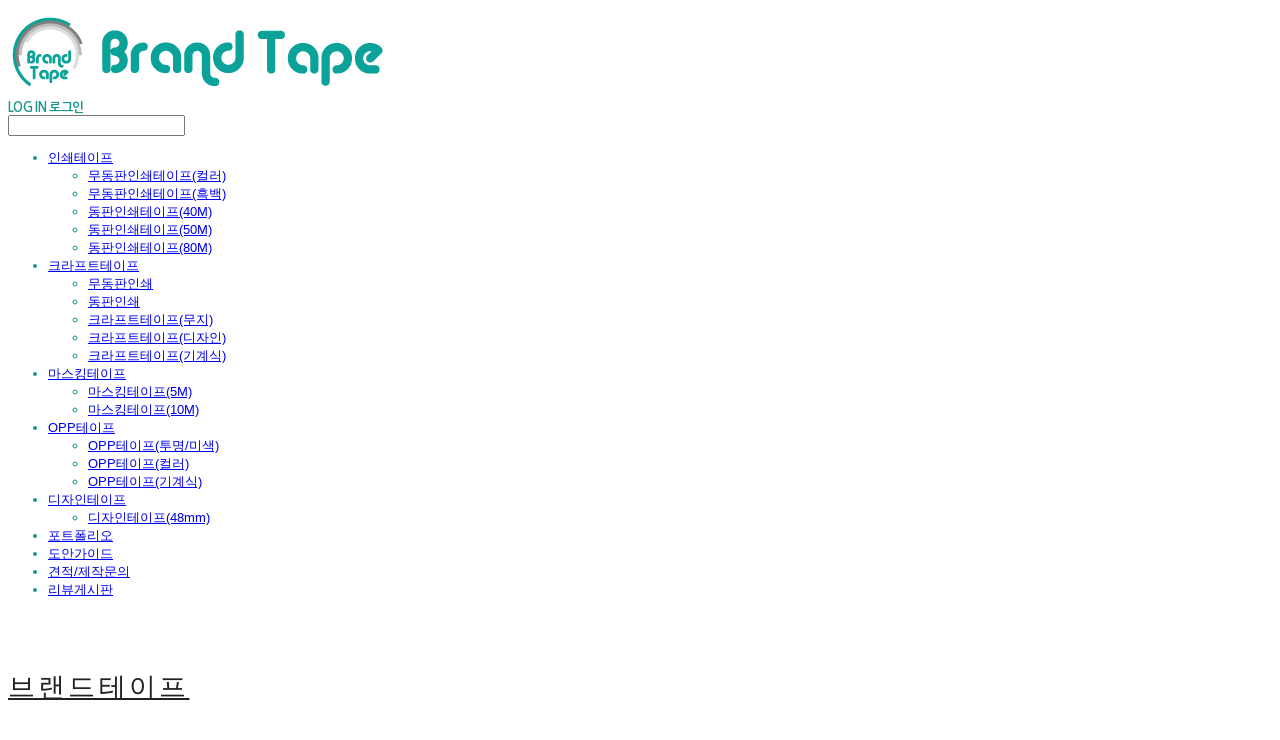

--- FILE ---
content_type: text/html;charset=UTF-8
request_url: https://www.brandtape.net/
body_size: 16782
content:





<!DOCTYPE html>
<html lang="ko">
<head>
    <meta http-equiv="X-UA-Compatible" id="X-UA-Compatible" content="IE=edge"/>


    




    



    <script src="https://ajax.googleapis.com/ajax/libs/webfont/1.5.6/webfont.js?v=01131215"></script>
    <script>WebFont.load({google:{families:['Lato:700,400','Marcellus+SC:400','Playfair+Display:400','Nanum+Gothic:700,400:korean']}});</script>
    <link rel='stylesheet' type='text/css' href='https://contents.sixshop.com/uploadedFiles/165553/css/designSetting1751615934680.css'>

    




    
    
        <meta id="metaTagViewport" name="viewport" content="width=device-width">
    


    
    
        <meta name="robots" content="All">
        <meta name="robots" content="index,follow">
    


<link rel="apple-touch-icon" href="https://contents.sixshop.com/uploadedFiles/165553/default/image_1622079800602.png">
<link rel="apple-touch-icon-precomposed" href="https://contents.sixshop.com/uploadedFiles/165553/default/image_1622079800602.png">

    
        <link rel="canonical" href="https://www.brandtape.net">
    
    


    
    
    
    
    
        <title>브랜드테이프 - 박스테이프, 인쇄테이프, 종이테이프, 주문제작테이프, 국내 자체 생산</title>
    


    
    
    
    
        <meta name="description" content="할인 이벤트 중! 박스테이프제작, 테이프주문제작, 인쇄테이프, 디자인테이프, 로고테이프, 홍보테이프, 종이테이프, 마스킹테이프"/>
    
    


    
    
    
    
        <link rel="image_src" href="https://contents.sixshop.com/uploadedFiles/165553/default/image_1622081106644.jpg"/>
    
    


<!-- 페이스북 -->

    
        <meta property="og:url" content="https://www.brandtape.net"/>
    
    


    
    
    
        <meta property="og:type" content="website"/>
    


    
    
    
    
    
        <meta property="og:title" content="브랜드테이프 - 박스테이프, 인쇄테이프, 종이테이프, 주문제작테이프, 국내 자체 생산"/>
    


    
    
    
    
        <meta property="og:description" content="할인 이벤트 중! 박스테이프제작, 테이프주문제작, 인쇄테이프, 디자인테이프, 로고테이프, 홍보테이프, 종이테이프, 마스킹테이프"/>
    
    


    
    
    
    
        <meta property="og:image" content="https://contents.sixshop.com/uploadedFiles/165553/default/image_1622081106644.jpg"/>
    
    



<!-- 트위터 -->

    
    
    
    
    
        <meta property="twitter:title" content="브랜드테이프 - 박스테이프, 인쇄테이프, 종이테이프, 주문제작테이프, 국내 자체 생산"/>
    


    
    
    
    
        <meta name="twitter:description" content="할인 이벤트 중! 박스테이프제작, 테이프주문제작, 인쇄테이프, 디자인테이프, 로고테이프, 홍보테이프, 종이테이프, 마스킹테이프"/>
    
    


    
    
    
    
        <meta name="twitter:image" content="https://contents.sixshop.com/uploadedFiles/165553/default/image_1622081106644.jpg"/>
    
    




    <link rel="icon" href="https://contents.sixshop.com/uploadedFiles/165553/default/image_1622079800602.png"/>



    
    


    



    <!-- Sentry -->
    
    <!-- End Sentry -->

<script type="text/javascript" src="//static.nid.naver.com/js/naveridlogin_js_sdk_2.0.2.js"></script>
<script type="text/javascript" src="//code.jquery.com/jquery-1.11.3.min.js"></script>
<script>
    window.ss2 = {};
    window.ss2.setCookie = function (name, value, expireType, expireValue) {
        var todayDate = new Date();
        if (expireType == "date") {
            todayDate.setDate(todayDate.getDate() + expireValue);
        } else if (expireType == "hour") {
            todayDate.setHours(todayDate.getHours() + expireValue);
        } else {
            return;
        }
        document.cookie = name + "=" + escape(value) + "; path=/; expires=" + todayDate.toGMTString() + ";"
    };

    window.ss2.getCookie = function (name) {
        var nameOfCookie = name + "=";
        var x = 0;
        while (x <= document.cookie.length) {
            var y = (x + nameOfCookie.length);
            if (document.cookie.substring(x, y) == nameOfCookie) {
                var endOfCookie;
                if ((endOfCookie = document.cookie.indexOf(";", y)) == -1) {
                    endOfCookie = document.cookie.length;
                }
                return unescape(document.cookie.substring(y, endOfCookie));
            }
            x = document.cookie.indexOf(" ", x) + 1;
            if (x == 0) {
                break;
            }
        }
        return "";
    };
    window.ss2.reset_wcs_bt = function () {
        var wcs_bt_cookie = window.ss2.getCookie("wcs_bt");
        var wcs_bt_list = wcs_bt_cookie.split("|");
        var wcs_bt_last = wcs_bt_list[wcs_bt_list.length - 1];
        window.ss2.setCookie("wcs_bt", "wcs_bt_last", "date", 365 * 200);
    };
</script>


<!-- JSON-LD Markup -->

    
    
    
    
        <script type="application/ld+json">
        {
            "@context" : "http://schema.org",
            "@type" : "Organization",
            "name" : "브랜드테이프",
            "legalName" : "브랜드테이프",
            "url" : "https://www.brandtape.net",
            "logo": "https://contents.sixshop.com/thumbnails/uploadedFiles/165553/default/image_1689322837150_1500.png",
            "contactPoint": {
                 "@type": "ContactPoint",
                 "contactType": "customer support",
                 "telephone": "+82-31-297-2242",
                 "email": "brandtape1@naver.com"
             }
            
            ,"sameAs" : [
"https://blog.naver.com/brandtape1",
"https://www.instagram.com/brandtape1/",
"https://post.naver.com/brandtape1"
]
        
        }




        </script>
    




    <script src="//developers.kakao.com/sdk/js/kakao.min.js"></script>
    
    <script>
        Kakao.init('231a933c45a6f843d1c5f7fc0d4ee8f9');
    </script>




    
        <!-- Global site tag (gtag.js) - Google Analytics -->
        <script async src="https://www.googletagmanager.com/gtag/js?id=G-J6LPQCTQVB"></script>
    
    

    <script>
        window.dataLayer = window.dataLayer || [];

        function gtag() {
            dataLayer.push(arguments);
        }

        gtag('js', new Date());

        
        gtag('config', 'G-J6LPQCTQVB');
        
        
    </script>

    
        <script>
            var pageLink = "home";

            if (pageLink == "product") {
                /* Google Enhanced Ecommerce view_item Event*/
                gtag('event', 'view_item', {
                    "items": [{
                        "id": '',
                        "name": '',
                        "brand": '',
                        "price": ''
                    }]
                });
            } else if (pageLink == "order" || pageLink.indexOf("PaySuccess") != -1) {
                var contents = [];
                var i = 0;
                

                if (pageLink == "order") {
                    /* Google Enhanced Ecommerce begin_checkout Event*/
                    gtag('event', 'begin_checkout', {
                        "items": contents
                    });
                } else if (pageLink.indexOf("PaySuccess") != -1) {
                    /* Google Enhanced Ecommerce purchase Event*/
                    gtag('event', 'purchase', {
                        "transaction_id": "",
                        "value": "",
                        "currency": "",
                        "shipping": "",
                        "items": contents
                    });
                }
            }
        </script>
    
    







    <!-- googleWebMaster App -->
    <meta name="google-site-verification" content="yEfQAOOMXHj4pKMPG5Umc2ApKihO2l-YdOtDmdtFL7Y"/>




    <!-- naverWebMaster App -->
    <meta name="naver-site-verification" content="fde78d50ee074ff9a15d8bbddb8682c8d1e1d5c9"/>


















<!-- facebookLogin -->















<!-- conversionTracking_naver -->

    <!-- 네이버 프리미엄 로그 분석기 스크립트 시작 -->
    
    <!-- 네이버 프리미엄 로그 분석기 스크립트 끝 -->




    
    <script type="text/javascript">
        window.ss2.reset_wcs_bt();
        var _NGUL = "wcs.naver.net/wcslog.js";
        var _NPR = location.protocol == "https:" ? "https://" + _NGUL : "http://" + _NGUL;
        document.writeln("<scr" + "ipt type='text/ja" + "vascript' src='" + _NPR + "'></scr" + "ipt>");
    </script>
    <script type="text/javascript">
        if (!wcs_add) var wcs_add = {};
        wcs_add["wa"] = "s_52e7e7339a92";
        wcs.checkoutWhitelist = [document.domain,
            (document.domain.substring(0, 4) == "www." ? document.domain.substring(4) : "www." + document.domain)];
        var pureDomain = "https://www.brandtape.net".replace("https://", "").replace("http://", "");
        pureDomain = pureDomain.indexOf("www.") == 0 ? pureDomain.replace("www.", "") : pureDomain;
        wcs.inflow(pureDomain);
        wcs_do();
    </script>


<!-- customCodehead -->


    



    
        
        
        
        
        
        
        
            
        
    









    

    <!-- js -->
    <script src="https://static.sixshop.com/resources/libs/ckeditor-4.12.1/ckeditor.js?v=01131215"></script>
    <script src="https://static.sixshop.com/resources/libs/js/jquery-1.12.4.min.js?v=01131215"></script>
    <script src="https://static.sixshop.com/resources/libs/ckeditor-4.12.1/adapters/jquery.js?v=01131215"></script>
    <script src="https://static.sixshop.com/resources/js/norequire/global.js?v=01131215"></script>
    <script src="https://static.sixshop.com/resources/libs/js/vimeo_player.js?v=01131215"></script>
    <script src="https://static.sixshop.com/resources/libs/js/sha256.min.js?v=01131215"></script>
    <script src="https://static.sixshop.com/resources/libs/js/lozad.min.js?v=01131215"></script>
    <script src="https://www.youtube.com/iframe_api"></script>

    <!-- require-js -->
    
        
            <link href="https://static.sixshop.com/resources/build/display-main-built.css?v=01131215"
                  rel="stylesheet" type="text/css"/>
            <script src="https://static.sixshop.com/resources/build/require-config.js?v=01131215"></script>
            <script data-main="https://static.sixshop.com/resources/build/display-main-built.js?v=01131215"
                    src="https://static.sixshop.com/resources/libs/require/require.js?v=01131215"></script>
        
        
    

    <link href="https://static.sixshop.com/resources/libs/sixshop-ico/style.css?v=01131215" rel="stylesheet"
          type="text/css"/>
    <link href="https://static.sixshop.com/resources/libs/swiper/css/swiper.min.css?v=01131215"
          rel="stylesheet" type="text/css"/>

    <!--[if lt IE 9]>
    <link rel="stylesheet" href="https://static.sixshop.com/resources/css/common/ie8.css?v=01131215"/>
    <![endif]-->
    <!--[If IE 9]>
    <link rel="stylesheet" href="https://static.sixshop.com/resources/css/common/ie9.css?v=01131215"/>
    <![endif]-->
</head>
<!--[if lt IE 9 ]>
<body class="display display-home display desktop  document-loading ie8 iOS">
<![endif]-->
<!--[if IE 9 ]>
<body class="display display-home display desktop  document-loading ie9 iOS">
<![endif]-->
<!--[if (gt IE 9)|!(IE)]><!-->
<body class="display display-home display desktop  document-loading iOS">
<!--<![endif]-->

<div id="searchOptimizeTextDiv"
     style="position:absolute !important; top:-999999px !important; left:-999999px !important"></div>



<div class="hide">
    <div id="data_div" data-memberNo="165553" data-id="" data-userName=""
         data-sitePlan="paidShoppingMall" data-ownerId=""
         data-device="desktop" data-locale="ko" data-currency="KRW"
         data-siteNo="165553" data-siteLink="brandtape" data-siteName="브랜드테이프"
         data-siteKey="2025-07-04T16:58:55" data-pgType=""
         data-pageLink="home" data-pageNo="1457082"
         data-pageType="page" data-indexPageLink="home"
         data-pageName="HOME"
         data-sectionNo="" data-itemNo="" data-productType=""
         data-productSoldOut=""
         data-staticResourcePath="https://static.sixshop.com" data-staticResourcePathCss="https://static.sixshop.com"
         data-staticResourcePathJs="https://static.sixshop.com" data-staticResourcePathLibs="https://static.sixshop.com"
         data-staticResourcePathConents="//contents.sixshop.com" data-imgResourcePath="https://thumb.sixshop.kr"
         data-imgDirectResourcePath="https://contents.sixshop.com"
         data-group="display" data-nowPage="display-home"
         data-domainCheck="MEMBER_DOMAIN"
         data-nowSection="" data-result="" data-notice=""
         data-displayType="display"
         data-siteURI="/"
         data-customerNo="0" data-customerGrade=""
         data-customerGradeNo=""
         data-verifyInitializePassword=""
         data-shopProductNo="" data-shopOrderNo="" data-postNo=""
         data-boardNo="" data-postOrderNo=""
         data-gaTrackingId="" data-errorType=""
         data-siteDomainAddress="https://www.brandtape.net" data-installedAddonNameList="[point, naverPay, socialLogin, kakaoPlusFriend, alimtalkSms, coupon, naverLogAnalytics, daumConversionTracking, kakaoPixel, googleAdwords, googleAnalytics, naverAnalytics, googleWebMaster, naverWebMaster, codeInjection, popup]"
         data-facebookPixel="" data-googleAnalytics="G-J6LPQCTQVB"
         data-fbe_pixel_id=""
         data-googleTagManager="" data-googleAnalyticsVersion=""
         data-kakaoPixel="" data-channel=""
         data-boardProductReviewUse=""
         data-boardProductReviewPostPermission=""
         data-boardProductReviewCommentPermission=""
         data-boardProductQnaUse=""
         data-boardDisplayType="" data-boardProductNo=""
         data-postProductOrderNo="" data-postProductNo=""
         data-boardProductType=""
         data-blogPostShareUse="" data-blogPostNo="" data-orderType=""
         data-cartSize="0" data-cartPrice="0" data-buyKakaoCartNo=""
         data-buyNowCartNo=""
         data-snsShare_detail_info=''
         data-additionalDiscountType="" data-additionalDiscountRate=""
         data-additionalAccumulateRate=""
         data-kcpSiteCd="" data-introAdultAuthUse="" data-adultAuthUse=""
         data-socialLoginAuthUse=""
         data-personalInfoCollectionAgreement=""
         data-settingApiKeysKakaoJavaScript="231a933c45a6f843d1c5f7fc0d4ee8f9"
         data-settingApiKeysKakaoRestApi="87ea9e49b5bbe9ebca040afbb4357a45"
         data-kakaoPlusFriendId=""
         data-returnUrl=""
         data-useGoogleRecaptcha=""
         data-googleRecaptchaSiteKey=""
         data-googleRecaptchaHeightDesktop=""
         data-googleRecaptchaHeightMobile="">
    </div>
    
        <script>
            var normalGrade = {"gradeTitle":"일반"};
            var dataDIV = document.getElementById("data_div");
            dataDIV.setAttribute("data-normalGradeTitle", normalGrade.gradeTitle);
        </script>
    
</div>



<!--[if lt IE 9]>



<div id="ie8header">
    <div style="height:60px;">
    </div>
    <div class="banner-wrapper ie">
        <div class="content">
            <a class="logo ie">
            </a>
            <div class="info">
                <span class="useBoth">Internet Explorer의 오래된 버전을 사용하고 있습니다. 오래된 버전에서는 사이트가 정상적으로 표시되지 않습니다. 지금 업그레이드하세요.</span>
            </div>
            <a class="btn middle" style="background-color: transparent;border-color: #fff;color: #dd4035;"
               href="http://windows.microsoft.com/ko-kr/internet-explorer/download-ie" target="_blank">
                업그레이드하기
            </a>
        </div>
    </div>
</div>
<![endif]-->

<!-- body section -->

    
    




<div id="body"
     class="body device-desktop desktop page pageLink-home snsBtnType- hero-use indexPage-opened  cartUse productSearchUse productSearchMobileNotUse customerMenuUse customerMenuMobileUse headerSnsNotUse productSearchType-mobile-icon productSearchType-korean customerMenuType-korean customerMenuType-mobile-icon-snowman cartType-korean cartType-mobile-icon-bag headerEnglishType-null entire-style-width-type-wide header-style-type-normal header-style-effect-type-fixedAtTop header-style-effect-mobile-type-none mobile-submenu-type-slide mobile-submenu-borderTop-notUse mobile-submenu-borderBottom-notUse hero-size-type-heightRelative hero-style-type-light hero-indexPage-height-type-fullScreen hero-otherPages-height-type-twoThirds hero-indexPage-height-mobile-type-twoThirds hero-otherPages-height-mobile-type-half hero-indexPage-ratio-type-3to1 hero-indexPage-ratio-mobile-type-3to1 hero-otherPages-ratio-type-3to1 hero-otherPages-ratio-mobile-type-3to1 logoImageWhenHeaderInHero-notUse hero-header-position-headerOnHero hero-align-center hero-button-size-medium hero-button-mobile-size-medium hero-navi-type-navigation productList-width-type-normal productList-language-korean productList-filter-style-type-text productList-textPosition-underImg productList-filterPosition-top productList-imgMaskingType-rectangle productList-roundCornerType-all productList-filter-mobile-type-horizontal-scroll productList-column-desktop-4 productList-column-mobile-3 productList-badge-type-rectangle productList-badge-align-centerBottom productList-hoverEffect-secondImg productListSlide-width-type-normal productListSlide-imgMaskingType-rectangle productListSlide-roundCornerType-all productListSlide-textPosition-underImg productListSlide-column-desktop-4 productListSlide-column-mobile-3 productListSlide-margin-use productListSlide-name-use productListSlide-hoverEffect-secondImg board-language-korean board-lineup-width-type-normal board-grid-width-type-normal board-grid-hoverEffect-brightnessEffect board-title-align-center board-grid-column-desktop-4 board-grid-column-mobile-2 blog-post-title-align-center blog-language-english blogGrid-filterPosition-top blog-grid-width-type-wide blog-grid-hoverEffect-none blog-sidebar-notUse blog-sidebar-position-rightSide gallery-style-dark customSection-width-type-normal button-type-normal button-size-medium button-mobile-size-medium button-shape-square moveTopBtn-type-icon-arrow2 moveTopBtn-shape-round moveTopBtn-weight-bold moveTopBtn-border-notUse systemPage-productDetail-width-type-narrow systemPage-productDetail-reviewQna-width-type-syncWithProductDetailBottomInfo systemPage-productDetail-relatedProduct-width-type-syncWithProductDetailBottomInfo systemPage-productDetail-buyButton-mobile-fixedPosition-use systemPage-productDetail-bottomInfo-mobile-fixedFontSize-notUse productDetail-mainImg-position-left productDetail-navigation-use customerMenuMobileUse sitePlan-paidShoppingMall logoImage-loaded logoImageWhenHeaderInHero-loaded document-loading"
     data-device="desktop" data-viewport="desktop">
    


<nav class="headerMenuList mobile slide-menu  site-element"
     data-itemType="header-menu">
    
    <div class="mobileSideMenu">
        <div class="headerLogoInMobileMenuWrapper">
            <a id="headerLogoInMobileMenu" class="bottom"
               href="/"
            >
                <p class="site-name" style="display:none;">브랜드테이프</p>
                
                    <img class="site-logo" src="//contents.sixshop.com/uploadedFiles/165553/default/image_1689322837150.png" alt="logo"/>
                
            </a>
        </div>
        <a id="headerCustomerInMobileMenu" class="bottom">
            <span class="headerCustomerContent" data-type="english">LOG IN</span>
            <span class="headerCustomerContent" data-type="korean">로그인</span>
            <div class="headerCustomerContent ico-user-border systemIcon systemIconWeight_normal"
                 data-type="icon"></div>
            <div class="headerCustomerContent ico-snowman-border systemIcon systemIconWeight_normal"
                 data-type="icon-snowman"></div>
        </a>
    </div>
    <div id="headerProductSearchInMobileMenu" class="header-productSearch-InMobileMenu bottom">
        <div class="headerProductSearchContent ico-search-border systemIcon systemIconWeight_normal"
             data-type="icon"></div>
        <form action="" onsubmit="return false;">
            <input type="search" onkeyup="require('v2/mall/util/common').goSearchResultPage(event)">
        </form>
    </div>
    <div class="site-division-background-mobile site-division-background-mobile-color"></div>
    <div class="site-division-background-mobile2"></div>

    <ul class="headerMenuListContents mobile">
        
            <li data-pageno="1457526" class="menu-navi menu-main pageMenu subMenu-exist"><a class="menu-name" alt="인쇄테이프" href="/printing">인쇄테이프</a><div class="menu-opener"></div><div class="subMenuNaviListDiv"><ul class="subMenuNaviList"><li data-pageno="1457527" class="menu-navi menu-sub pageMenu"><a class="menu-name" alt="무동판인쇄테이프컬러" href="/color">무동판인쇄테이프(컬러)</a><div class="menu-opener"></div></li><li data-pageno="1457528" class="menu-navi menu-sub pageMenu"><a class="menu-name" alt="무동판인쇄테이프흑백" href="/blackwhite">무동판인쇄테이프(흑백)</a><div class="menu-opener"></div></li><li data-pageno="1457543" class="menu-navi menu-sub pageMenu"><a class="menu-name" alt="동판인쇄테이프40M" href="/40m">동판인쇄테이프(40M)</a><div class="menu-opener"></div></li><li data-pageno="1457544" class="menu-navi menu-sub pageMenu"><a class="menu-name" alt="동판인쇄테이프50M" href="/50m">동판인쇄테이프(50M)</a><div class="menu-opener"></div></li><li data-pageno="1457545" class="menu-navi menu-sub pageMenu"><a class="menu-name" alt="동판인쇄테이프80M" href="/untitled-3">동판인쇄테이프(80M)</a><div class="menu-opener"></div></li></ul></div></li><li data-pageno="1457549" class="menu-navi menu-main pageMenu subMenu-exist"><a class="menu-name" alt="크라프트테이프" href="/kraft">크라프트테이프</a><div class="menu-opener"></div><div class="subMenuNaviListDiv"><ul class="subMenuNaviList"><li data-pageno="1457550" class="menu-navi menu-sub pageMenu"><a class="menu-name" alt="무동판인쇄" href="/non-copperplate">무동판인쇄</a><div class="menu-opener"></div></li><li data-pageno="1457551" class="menu-navi menu-sub pageMenu"><a class="menu-name" alt="동판인쇄" href="/copperplatesub">동판인쇄</a><div class="menu-opener"></div></li><li data-pageno="1457552" class="menu-navi menu-sub pageMenu"><a class="menu-name" alt="크라프트테이프무지" href="/original">크라프트테이프(무지)</a><div class="menu-opener"></div></li><li data-pageno="1476593" class="menu-navi menu-sub pageMenu"><a class="menu-name" alt="크라프트테이프디자인" href="/designkraft">크라프트테이프(디자인)</a><div class="menu-opener"></div></li><li data-pageno="1476595" class="menu-navi menu-sub pageMenu"><a class="menu-name" alt="크라프트테이프기계식" href="/machinekraft">크라프트테이프(기계식)</a><div class="menu-opener"></div></li></ul></div></li><li data-pageno="1457546" class="menu-navi menu-main pageMenu subMenu-exist"><a class="menu-name" alt="마스킹테이프" href="/masking">마스킹테이프</a><div class="menu-opener"></div><div class="subMenuNaviListDiv"><ul class="subMenuNaviList"><li data-pageno="1457547" class="menu-navi menu-sub pageMenu"><a class="menu-name" alt="마스킹테이프5M" href="/5m">마스킹테이프(5M)</a><div class="menu-opener"></div></li><li data-pageno="1474688" class="menu-navi menu-sub pageMenu"><a class="menu-name" alt="마스킹테이프10M" href="/masking10">마스킹테이프(10M)</a><div class="menu-opener"></div></li></ul></div></li><li data-pageno="1464820" class="menu-navi menu-main pageMenu subMenu-exist"><a class="menu-name" alt="OPP테이프" href="/opptape">OPP테이프</a><div class="menu-opener"></div><div class="subMenuNaviListDiv"><ul class="subMenuNaviList"><li data-pageno="1464821" class="menu-navi menu-sub pageMenu"><a class="menu-name" alt="OPP테이프투명미색" href="/opp">OPP테이프(투명/미색)</a><div class="menu-opener"></div></li><li data-pageno="1464822" class="menu-navi menu-sub pageMenu"><a class="menu-name" alt="OPP테이프컬러" href="/oppcolor">OPP테이프(컬러)</a><div class="menu-opener"></div></li><li data-pageno="1464826" class="menu-navi menu-sub pageMenu"><a class="menu-name" alt="OPP테이프기계식" href="/machineopp">OPP테이프(기계식)</a><div class="menu-opener"></div></li></ul></div></li><li data-pageno="1457571" class="menu-navi menu-main pageMenu subMenu-exist"><a class="menu-name" alt="디자인테이프" href="/designtape">디자인테이프</a><div class="menu-opener"></div><div class="subMenuNaviListDiv"><ul class="subMenuNaviList"><li data-pageno="1457592" class="menu-navi menu-sub pageMenu"><a class="menu-name" alt="디자인테이프48mm" href="/48mm">디자인테이프(48mm)</a><div class="menu-opener"></div></li></ul></div></li><li data-pageno="1466576" class="menu-navi menu-main pageMenu"><a class="menu-name" alt="포트폴리오" href="/portfolio">포트폴리오</a><div class="menu-opener"></div><div class="subMenuNaviListDiv"><ul class="subMenuNaviList"></ul></div></li><li data-pageno="1466577" class="menu-navi menu-main pageMenu"><a class="menu-name" alt="도안가이드" href="/guide">도안가이드</a><div class="menu-opener"></div><div class="subMenuNaviListDiv"><ul class="subMenuNaviList"></ul></div></li><li data-pageno="1485773" class="menu-navi menu-main boardProductQnaMenu"><a class="menu-name" alt="견적제작문의" href="/question">견적/제작문의</a><div class="menu-opener"></div><div class="subMenuNaviListDiv"><ul class="subMenuNaviList"></ul></div></li><li data-pageno="1874127" class="menu-navi menu-main boardProductReviewMenu"><a class="menu-name" alt="리뷰게시판" href="/review">리뷰게시판</a><div class="menu-opener"></div><div class="subMenuNaviListDiv"><ul class="subMenuNaviList"></ul></div></li>
        
    </ul>

    


<div class="headerSns mobile site-element" data-itemType="header-sns">
    



    
    
        
    


</div>
</nav>

    <div class="container-background background-color"></div>
    <div class="container-background background-image"></div>

    

<div class="document-background">
    
</div>

    


<header id="siteHeader" class="siteHeader site-division  layout-type-normal-single-left1 layout-mobile-type-normal-center-left borderBottom-notUse headerMenuHamburgerBar-use">
    

    <div class="site-division-background header-background background-color"></div>
    <div class="site-division-background header-background background-image" style="display:none;"></div>

    


<div class="row row-main desktop">
    <div class="column header-left">
        
            <div id="headerMenuHamburgerBar" class="headerMenuHamburgerBar site-element" data-itemType="header-menu">
                
                <div class="ico-menu-border systemIcon menuIcon systemIconWeight_normal"></div>
            </div>
        
        
            



    
    
        <a href="/" id="headerLogo" class="headerLogo desktop site-element" data-itemType="logo">
    
    


<p class="site-name">브랜드테이프</p>

    <img class="site-logo" src="//contents.sixshop.com/uploadedFiles/165553/default/image_1689322837150.png" alt="logo"/>


    <img class="site-logoImageWhenHeaderInHero" src="//contents.sixshop.com/uploadedFiles/165553/default/image_1620099717006.png" alt="logo"/>

</a>
        
        
        
        
    </div>
    <div class="column header-center">
        
        
        
        
    </div>
    <div class="column header-right">
        
        
            


<div class="headerMenuList desktop site-element" data-itemType="header-menu">
    

    <ul class="headerMenuListContents desktop">
        
            <li data-pageno="1457526" class="menu-navi menu-main pageMenu subMenu-exist"><a class="menu-name" alt="인쇄테이프" href="/printing">인쇄테이프</a><div class="menu-opener"></div><div class="subMenuNaviListDiv"><ul class="subMenuNaviList"><li data-pageno="1457527" class="menu-navi menu-sub pageMenu"><a class="menu-name" alt="무동판인쇄테이프컬러" href="/color">무동판인쇄테이프(컬러)</a><div class="menu-opener"></div></li><li data-pageno="1457528" class="menu-navi menu-sub pageMenu"><a class="menu-name" alt="무동판인쇄테이프흑백" href="/blackwhite">무동판인쇄테이프(흑백)</a><div class="menu-opener"></div></li><li data-pageno="1457543" class="menu-navi menu-sub pageMenu"><a class="menu-name" alt="동판인쇄테이프40M" href="/40m">동판인쇄테이프(40M)</a><div class="menu-opener"></div></li><li data-pageno="1457544" class="menu-navi menu-sub pageMenu"><a class="menu-name" alt="동판인쇄테이프50M" href="/50m">동판인쇄테이프(50M)</a><div class="menu-opener"></div></li><li data-pageno="1457545" class="menu-navi menu-sub pageMenu"><a class="menu-name" alt="동판인쇄테이프80M" href="/untitled-3">동판인쇄테이프(80M)</a><div class="menu-opener"></div></li></ul></div></li><li data-pageno="1457549" class="menu-navi menu-main pageMenu subMenu-exist"><a class="menu-name" alt="크라프트테이프" href="/kraft">크라프트테이프</a><div class="menu-opener"></div><div class="subMenuNaviListDiv"><ul class="subMenuNaviList"><li data-pageno="1457550" class="menu-navi menu-sub pageMenu"><a class="menu-name" alt="무동판인쇄" href="/non-copperplate">무동판인쇄</a><div class="menu-opener"></div></li><li data-pageno="1457551" class="menu-navi menu-sub pageMenu"><a class="menu-name" alt="동판인쇄" href="/copperplatesub">동판인쇄</a><div class="menu-opener"></div></li><li data-pageno="1457552" class="menu-navi menu-sub pageMenu"><a class="menu-name" alt="크라프트테이프무지" href="/original">크라프트테이프(무지)</a><div class="menu-opener"></div></li><li data-pageno="1476593" class="menu-navi menu-sub pageMenu"><a class="menu-name" alt="크라프트테이프디자인" href="/designkraft">크라프트테이프(디자인)</a><div class="menu-opener"></div></li><li data-pageno="1476595" class="menu-navi menu-sub pageMenu"><a class="menu-name" alt="크라프트테이프기계식" href="/machinekraft">크라프트테이프(기계식)</a><div class="menu-opener"></div></li></ul></div></li><li data-pageno="1457546" class="menu-navi menu-main pageMenu subMenu-exist"><a class="menu-name" alt="마스킹테이프" href="/masking">마스킹테이프</a><div class="menu-opener"></div><div class="subMenuNaviListDiv"><ul class="subMenuNaviList"><li data-pageno="1457547" class="menu-navi menu-sub pageMenu"><a class="menu-name" alt="마스킹테이프5M" href="/5m">마스킹테이프(5M)</a><div class="menu-opener"></div></li><li data-pageno="1474688" class="menu-navi menu-sub pageMenu"><a class="menu-name" alt="마스킹테이프10M" href="/masking10">마스킹테이프(10M)</a><div class="menu-opener"></div></li></ul></div></li><li data-pageno="1464820" class="menu-navi menu-main pageMenu subMenu-exist"><a class="menu-name" alt="OPP테이프" href="/opptape">OPP테이프</a><div class="menu-opener"></div><div class="subMenuNaviListDiv"><ul class="subMenuNaviList"><li data-pageno="1464821" class="menu-navi menu-sub pageMenu"><a class="menu-name" alt="OPP테이프투명미색" href="/opp">OPP테이프(투명/미색)</a><div class="menu-opener"></div></li><li data-pageno="1464822" class="menu-navi menu-sub pageMenu"><a class="menu-name" alt="OPP테이프컬러" href="/oppcolor">OPP테이프(컬러)</a><div class="menu-opener"></div></li><li data-pageno="1464826" class="menu-navi menu-sub pageMenu"><a class="menu-name" alt="OPP테이프기계식" href="/machineopp">OPP테이프(기계식)</a><div class="menu-opener"></div></li></ul></div></li><li data-pageno="1457571" class="menu-navi menu-main pageMenu subMenu-exist"><a class="menu-name" alt="디자인테이프" href="/designtape">디자인테이프</a><div class="menu-opener"></div><div class="subMenuNaviListDiv"><ul class="subMenuNaviList"><li data-pageno="1457592" class="menu-navi menu-sub pageMenu"><a class="menu-name" alt="디자인테이프48mm" href="/48mm">디자인테이프(48mm)</a><div class="menu-opener"></div></li></ul></div></li><li data-pageno="1466576" class="menu-navi menu-main pageMenu"><a class="menu-name" alt="포트폴리오" href="/portfolio">포트폴리오</a><div class="menu-opener"></div><div class="subMenuNaviListDiv"><ul class="subMenuNaviList"></ul></div></li><li data-pageno="1466577" class="menu-navi menu-main pageMenu"><a class="menu-name" alt="도안가이드" href="/guide">도안가이드</a><div class="menu-opener"></div><div class="subMenuNaviListDiv"><ul class="subMenuNaviList"></ul></div></li><li data-pageno="1485773" class="menu-navi menu-main boardProductQnaMenu"><a class="menu-name" alt="견적제작문의" href="/question">견적/제작문의</a><div class="menu-opener"></div><div class="subMenuNaviListDiv"><ul class="subMenuNaviList"></ul></div></li><li data-pageno="1874127" class="menu-navi menu-main boardProductReviewMenu"><a class="menu-name" alt="리뷰게시판" href="/review">리뷰게시판</a><div class="menu-opener"></div><div class="subMenuNaviListDiv"><ul class="subMenuNaviList"></ul></div></li>
        
    </ul>
</div>
        
        
            


<div id="headerCartAndCustomer" class="headerCartAndCustomer desktop site-element" data-itemType="cartAndCustomer">
    
    <a id="headerProductSearch" class="headerProductSearch desktop site-element-child">
        <div class="search-input-box">
            <div class="searchIcon ico-search-border systemIcon systemIconWeight_normal"
                 data-type="icon"></div>
            <form class="headerSearchBar" action="" onsubmit="return false;">
                <input type="search" onkeyup="require('v2/mall/util/common').goSearchResultPage(event)">
            </form>
        </div>
        <span class="headerProductSearchContent" data-type="english">Search</span>
        <span class="headerProductSearchContent" data-type="korean">검색</span>
        <div class="headerProductSearchContent ico-search-border systemIcon systemIconWeight_normal"
             data-type="icon"></div>
    </a><a id="headerCustomer" class="headerCustomer desktop site-element-child">
    <span class="headerCustomerContent" data-type="english">Log In</span>
    <span class="headerCustomerContent" data-type="korean">로그인</span>
    <div class="headerCustomerContent ico-user-border systemIcon systemIconWeight_normal"
         data-type="icon"></div>
    <div class="headerCustomerContent ico-snowman-border systemIcon systemIconWeight_normal"
         data-type="icon-snowman"></div>
    <div id="headerCustomerSpeechBubble" class="hide"></div>
</a><a id="headerCart" class="headerCart desktop site-element-child">
    <span class="headerCartContent" data-type="english">Cart</span>
    <span class="headerCartContent" data-type="korean">장바구니</span>
    <div class="headerCartContent ico-cart-border systemIcon systemIconWeight_normal"
         data-type="icon"></div>
    <div class="headerCartContent ico-bag-border systemIcon systemIconWeight_normal"
         data-type="icon-bag"></div>
</a>
</div>

        
        
            


<div id="headerSns" class="headerSns desktop site-element" data-itemType="header-sns">
    



    
    
        
    


</div>
        
        
    </div>
</div>
<div class="row row-main mobile">
    <div class="column header-left">
        
            <div id="headerMenuHamburgerBar" class="headerMenuHamburgerBar site-element">
                <div class="ico-menu-border systemIcon menuIcon systemIconWeight_normal"></div>
            </div>
        
        
        
    </div>
    <div class="column header-center">
        
            



    
    
        <a href="/" id="headerLogo" class="headerLogo mobile site-element" data-itemType="logo">
    
    


<p class="site-name">브랜드테이프</p>

    <img class="site-logo" src="//contents.sixshop.com/uploadedFiles/165553/default/image_1689322837150.png" alt="logo"/>


    <img class="site-logoImageWhenHeaderInHero" src="//contents.sixshop.com/uploadedFiles/165553/default/image_1620099717006.png" alt="logo"/>

</a>
        
    </div>
    <div class="column header-right">
        
            


<div id="headerCartAndCustomer" class="headerCartAndCustomer mobile site-element" data-itemType="cartAndCustomer">
    
    <a id="headerProductSearch" class="headerProductSearch mobile site-element-child">
        <div class="headerProductSearchContent ico-search-border systemIcon systemIconWeight_normal"
             data-type="icon"></div>
    </a><a id="headerCustomer" class="headerCustomer mobile site-element-child">
    <div class="headerCustomerContent ico-user-border systemIcon systemIconWeight_normal"
         data-type="icon"></div>
    <div class="headerCustomerContent ico-snowman-border systemIcon systemIconWeight_normal"
         data-type="icon-snowman"></div>
    <div id="headerCustomerMobileSpeechBubble" class="hide"></div>
</a><a id="headerCart" class="headerCart mobile site-element-child">
    <div class="headerCartContent ico-cart-border systemIcon systemIconWeight_normal"
         data-type="icon"></div>
    <div class="headerCartContent ico-bag-border systemIcon systemIconWeight_normal"
         data-type="icon-bag"></div>
</a>
</div>
        
        
    </div>
</div>
<div class="row row-search mobile">
    <div class="searchIcon ico-search-border systemIcon systemIconWeight_normal"
         data-type="icon"></div>
    <form class="headerSearchBar" action="" onsubmit="return false;">
        <input type="search" onkeyup="require('v2/mall/util/common').goSearchResultPage(event)" placeholder=
        검색>
    </form>
    <div class="closeSearchBar-btn icomoon-ic-close-small-border systemIcon systemIconWeight_normal"></div>
</div>

</header>

<div class="site-header-content-group">
    <div id="siteHeader" class="siteHeader site-division  layout-type-normal-single-left1 layout-mobile-type-normal-center-left borderBottom-notUse headerMenuHamburgerBar-use placeholder">
        


<div class="row row-main desktop">
    <div class="column header-left">
        
            <div id="headerMenuHamburgerBar" class="headerMenuHamburgerBar site-element" data-itemType="header-menu">
                
                <div class="ico-menu-border systemIcon menuIcon systemIconWeight_normal"></div>
            </div>
        
        
            



    
    
        <a href="/" id="headerLogo" class="headerLogo desktop site-element" data-itemType="logo">
    
    


<p class="site-name">브랜드테이프</p>

    <img class="site-logo" src="//contents.sixshop.com/uploadedFiles/165553/default/image_1689322837150.png" alt="logo"/>


    <img class="site-logoImageWhenHeaderInHero" src="//contents.sixshop.com/uploadedFiles/165553/default/image_1620099717006.png" alt="logo"/>

</a>
        
        
        
        
    </div>
    <div class="column header-center">
        
        
        
        
    </div>
    <div class="column header-right">
        
        
            


<div class="headerMenuList desktop site-element" data-itemType="header-menu">
    

    <ul class="headerMenuListContents desktop">
        
            <li data-pageno="1457526" class="menu-navi menu-main pageMenu subMenu-exist"><a class="menu-name" alt="인쇄테이프" href="/printing">인쇄테이프</a><div class="menu-opener"></div><div class="subMenuNaviListDiv"><ul class="subMenuNaviList"><li data-pageno="1457527" class="menu-navi menu-sub pageMenu"><a class="menu-name" alt="무동판인쇄테이프컬러" href="/color">무동판인쇄테이프(컬러)</a><div class="menu-opener"></div></li><li data-pageno="1457528" class="menu-navi menu-sub pageMenu"><a class="menu-name" alt="무동판인쇄테이프흑백" href="/blackwhite">무동판인쇄테이프(흑백)</a><div class="menu-opener"></div></li><li data-pageno="1457543" class="menu-navi menu-sub pageMenu"><a class="menu-name" alt="동판인쇄테이프40M" href="/40m">동판인쇄테이프(40M)</a><div class="menu-opener"></div></li><li data-pageno="1457544" class="menu-navi menu-sub pageMenu"><a class="menu-name" alt="동판인쇄테이프50M" href="/50m">동판인쇄테이프(50M)</a><div class="menu-opener"></div></li><li data-pageno="1457545" class="menu-navi menu-sub pageMenu"><a class="menu-name" alt="동판인쇄테이프80M" href="/untitled-3">동판인쇄테이프(80M)</a><div class="menu-opener"></div></li></ul></div></li><li data-pageno="1457549" class="menu-navi menu-main pageMenu subMenu-exist"><a class="menu-name" alt="크라프트테이프" href="/kraft">크라프트테이프</a><div class="menu-opener"></div><div class="subMenuNaviListDiv"><ul class="subMenuNaviList"><li data-pageno="1457550" class="menu-navi menu-sub pageMenu"><a class="menu-name" alt="무동판인쇄" href="/non-copperplate">무동판인쇄</a><div class="menu-opener"></div></li><li data-pageno="1457551" class="menu-navi menu-sub pageMenu"><a class="menu-name" alt="동판인쇄" href="/copperplatesub">동판인쇄</a><div class="menu-opener"></div></li><li data-pageno="1457552" class="menu-navi menu-sub pageMenu"><a class="menu-name" alt="크라프트테이프무지" href="/original">크라프트테이프(무지)</a><div class="menu-opener"></div></li><li data-pageno="1476593" class="menu-navi menu-sub pageMenu"><a class="menu-name" alt="크라프트테이프디자인" href="/designkraft">크라프트테이프(디자인)</a><div class="menu-opener"></div></li><li data-pageno="1476595" class="menu-navi menu-sub pageMenu"><a class="menu-name" alt="크라프트테이프기계식" href="/machinekraft">크라프트테이프(기계식)</a><div class="menu-opener"></div></li></ul></div></li><li data-pageno="1457546" class="menu-navi menu-main pageMenu subMenu-exist"><a class="menu-name" alt="마스킹테이프" href="/masking">마스킹테이프</a><div class="menu-opener"></div><div class="subMenuNaviListDiv"><ul class="subMenuNaviList"><li data-pageno="1457547" class="menu-navi menu-sub pageMenu"><a class="menu-name" alt="마스킹테이프5M" href="/5m">마스킹테이프(5M)</a><div class="menu-opener"></div></li><li data-pageno="1474688" class="menu-navi menu-sub pageMenu"><a class="menu-name" alt="마스킹테이프10M" href="/masking10">마스킹테이프(10M)</a><div class="menu-opener"></div></li></ul></div></li><li data-pageno="1464820" class="menu-navi menu-main pageMenu subMenu-exist"><a class="menu-name" alt="OPP테이프" href="/opptape">OPP테이프</a><div class="menu-opener"></div><div class="subMenuNaviListDiv"><ul class="subMenuNaviList"><li data-pageno="1464821" class="menu-navi menu-sub pageMenu"><a class="menu-name" alt="OPP테이프투명미색" href="/opp">OPP테이프(투명/미색)</a><div class="menu-opener"></div></li><li data-pageno="1464822" class="menu-navi menu-sub pageMenu"><a class="menu-name" alt="OPP테이프컬러" href="/oppcolor">OPP테이프(컬러)</a><div class="menu-opener"></div></li><li data-pageno="1464826" class="menu-navi menu-sub pageMenu"><a class="menu-name" alt="OPP테이프기계식" href="/machineopp">OPP테이프(기계식)</a><div class="menu-opener"></div></li></ul></div></li><li data-pageno="1457571" class="menu-navi menu-main pageMenu subMenu-exist"><a class="menu-name" alt="디자인테이프" href="/designtape">디자인테이프</a><div class="menu-opener"></div><div class="subMenuNaviListDiv"><ul class="subMenuNaviList"><li data-pageno="1457592" class="menu-navi menu-sub pageMenu"><a class="menu-name" alt="디자인테이프48mm" href="/48mm">디자인테이프(48mm)</a><div class="menu-opener"></div></li></ul></div></li><li data-pageno="1466576" class="menu-navi menu-main pageMenu"><a class="menu-name" alt="포트폴리오" href="/portfolio">포트폴리오</a><div class="menu-opener"></div><div class="subMenuNaviListDiv"><ul class="subMenuNaviList"></ul></div></li><li data-pageno="1466577" class="menu-navi menu-main pageMenu"><a class="menu-name" alt="도안가이드" href="/guide">도안가이드</a><div class="menu-opener"></div><div class="subMenuNaviListDiv"><ul class="subMenuNaviList"></ul></div></li><li data-pageno="1485773" class="menu-navi menu-main boardProductQnaMenu"><a class="menu-name" alt="견적제작문의" href="/question">견적/제작문의</a><div class="menu-opener"></div><div class="subMenuNaviListDiv"><ul class="subMenuNaviList"></ul></div></li><li data-pageno="1874127" class="menu-navi menu-main boardProductReviewMenu"><a class="menu-name" alt="리뷰게시판" href="/review">리뷰게시판</a><div class="menu-opener"></div><div class="subMenuNaviListDiv"><ul class="subMenuNaviList"></ul></div></li>
        
    </ul>
</div>
        
        
            


<div id="headerCartAndCustomer" class="headerCartAndCustomer desktop site-element" data-itemType="cartAndCustomer">
    
    <a id="headerProductSearch" class="headerProductSearch desktop site-element-child">
        <div class="search-input-box">
            <div class="searchIcon ico-search-border systemIcon systemIconWeight_normal"
                 data-type="icon"></div>
            <form class="headerSearchBar" action="" onsubmit="return false;">
                <input type="search" onkeyup="require('v2/mall/util/common').goSearchResultPage(event)">
            </form>
        </div>
        <span class="headerProductSearchContent" data-type="english">Search</span>
        <span class="headerProductSearchContent" data-type="korean">검색</span>
        <div class="headerProductSearchContent ico-search-border systemIcon systemIconWeight_normal"
             data-type="icon"></div>
    </a><a id="headerCustomer" class="headerCustomer desktop site-element-child">
    <span class="headerCustomerContent" data-type="english">Log In</span>
    <span class="headerCustomerContent" data-type="korean">로그인</span>
    <div class="headerCustomerContent ico-user-border systemIcon systemIconWeight_normal"
         data-type="icon"></div>
    <div class="headerCustomerContent ico-snowman-border systemIcon systemIconWeight_normal"
         data-type="icon-snowman"></div>
    <div id="headerCustomerSpeechBubble" class="hide"></div>
</a><a id="headerCart" class="headerCart desktop site-element-child">
    <span class="headerCartContent" data-type="english">Cart</span>
    <span class="headerCartContent" data-type="korean">장바구니</span>
    <div class="headerCartContent ico-cart-border systemIcon systemIconWeight_normal"
         data-type="icon"></div>
    <div class="headerCartContent ico-bag-border systemIcon systemIconWeight_normal"
         data-type="icon-bag"></div>
</a>
</div>

        
        
            


<div id="headerSns" class="headerSns desktop site-element" data-itemType="header-sns">
    



    
    
        
    


</div>
        
        
    </div>
</div>
<div class="row row-main mobile">
    <div class="column header-left">
        
            <div id="headerMenuHamburgerBar" class="headerMenuHamburgerBar site-element">
                <div class="ico-menu-border systemIcon menuIcon systemIconWeight_normal"></div>
            </div>
        
        
        
    </div>
    <div class="column header-center">
        
            



    
    
        <a href="/" id="headerLogo" class="headerLogo mobile site-element" data-itemType="logo">
    
    


<p class="site-name">브랜드테이프</p>

    <img class="site-logo" src="//contents.sixshop.com/uploadedFiles/165553/default/image_1689322837150.png" alt="logo"/>


    <img class="site-logoImageWhenHeaderInHero" src="//contents.sixshop.com/uploadedFiles/165553/default/image_1620099717006.png" alt="logo"/>

</a>
        
    </div>
    <div class="column header-right">
        
            


<div id="headerCartAndCustomer" class="headerCartAndCustomer mobile site-element" data-itemType="cartAndCustomer">
    
    <a id="headerProductSearch" class="headerProductSearch mobile site-element-child">
        <div class="headerProductSearchContent ico-search-border systemIcon systemIconWeight_normal"
             data-type="icon"></div>
    </a><a id="headerCustomer" class="headerCustomer mobile site-element-child">
    <div class="headerCustomerContent ico-user-border systemIcon systemIconWeight_normal"
         data-type="icon"></div>
    <div class="headerCustomerContent ico-snowman-border systemIcon systemIconWeight_normal"
         data-type="icon-snowman"></div>
    <div id="headerCustomerMobileSpeechBubble" class="hide"></div>
</a><a id="headerCart" class="headerCart mobile site-element-child">
    <div class="headerCartContent ico-cart-border systemIcon systemIconWeight_normal"
         data-type="icon"></div>
    <div class="headerCartContent ico-bag-border systemIcon systemIconWeight_normal"
         data-type="icon-bag"></div>
</a>
</div>
        
        
    </div>
</div>
<div class="row row-search mobile">
    <div class="searchIcon ico-search-border systemIcon systemIconWeight_normal"
         data-type="icon"></div>
    <form class="headerSearchBar" action="" onsubmit="return false;">
        <input type="search" onkeyup="require('v2/mall/util/common').goSearchResultPage(event)" placeholder=
        검색>
    </form>
    <div class="closeSearchBar-btn icomoon-ic-close-small-border systemIcon systemIconWeight_normal"></div>
</div>

    </div>
    
</div>


    <div id="displayCanvas" class="desktop" data-viewport="desktop">
        
            
            
            
            
            
            
            
            
            
            
            
            
            
            
            
            
            
            
            
            
            
            
            
            
            
            
            
        
        <div id='page1457082' cid='page1457082' class='page pagepage hero-use page-opened indexPage'><div id='hero1457082' class='hero-section section-wrapper desktop sectionWrapper1457082 hero-size-type-heightRelative' hero-indexPage-height-type=fullScreen hero-otherPages-height-type=twoThirds hero-indexPage-height-mobile-type=twoThirds hero-otherPages-height-mobile-type=half><div id='heroWrapper1457082' class='heroWrapper desktop navigation'><div class='heroContent' data-index='0'><a href="https://www.brandtape.net/blackwhite" target="_self" style="width:100%;height:100%;display:block;"><div class='heroImgDiv slide-layout-null' style='background-image:url(https://contents.sixshop.com/thumbnails/uploadedFiles/165553/default/image_1751244160887_2500.jpg);width:100%;height:100%;' imgSrc='/uploadedFiles/165553/default/image_1751244160887.jpg'><div class='hero-empty-height-element'></div><div class='heroBackgroundDiv'></div></div><div class='heroLeftArea'></div><div class='heroRightArea'></div></a></div><div class='heroContent' style='z-index:-1' data-index='1'><a href="https://www.brandtape.net/color" target="_self" style="width:100%;height:100%;display:block;"><div class='heroImgDiv slide-layout-null' style='background-image:url(https://contents.sixshop.com/thumbnails/uploadedFiles/165553/default/image_1751261763425_2500.jpg);width:100%;height:100%;' imgSrc='/uploadedFiles/165553/default/image_1751261763425.jpg'><div class='hero-empty-height-element'></div><div class='heroBackgroundDiv'></div></div><div class='heroLeftArea'></div><div class='heroRightArea'></div></a></div><div class='heroContent' style='z-index:-1' data-index='2'><a href="https://www.brandtape.net/non-copperplate" target="_self" style="width:100%;height:100%;display:block;"><div class='heroImgDiv slide-layout-null' style='background-image:url(https://contents.sixshop.com/thumbnails/uploadedFiles/165553/default/image_1751003713467_2500.jpg);width:100%;height:100%;' imgSrc='/uploadedFiles/165553/default/image_1751003713467.jpg'><div class='hero-empty-height-element'></div><div class='heroBackgroundDiv'></div></div><div class='heroLeftArea'></div><div class='heroRightArea'></div></a></div><div class='heroContent' style='z-index:-1' data-index='3'><div class='heroImgDiv slide-layout-null' style='background-image:url(https://contents.sixshop.com/thumbnails/uploadedFiles/165553/default/image_1624343147509_2500.jpg);width:100%;height:100%;' imgSrc='/uploadedFiles/165553/default/image_1624343147509.jpg'><div class='hero-empty-height-element'></div><div class='heroBackgroundDiv'></div></div><div class='heroLeftArea'></div><div class='heroRightArea'></div></div><div class='heroContent' style='z-index:-1' data-index='4'><div class='heroImgDiv slide-layout-null' style='background-image:url(https://contents.sixshop.com/thumbnails/uploadedFiles/165553/default/image_1624343018314_2500.jpg);width:100%;height:100%;' imgSrc='/uploadedFiles/165553/default/image_1624343018314.jpg'><div class='hero-empty-height-element'></div><div class='heroBackgroundDiv'></div></div><div class='heroLeftArea'></div><div class='heroRightArea'></div></div></div></div><div id='heroMobile1457082' class='hero-section section-wrapper mobile sectionWrapper1457082 hero-size-type-heightRelative' hero-indexPage-height-type=fullScreen hero-otherPages-height-type=twoThirds hero-indexPage-height-mobile-type=twoThirds hero-otherPages-height-mobile-type=half><div class='heroWrapper navigation'><div class='heroContent' data-index='0'><div class='heroImgDiv slide-layout-null' style='background-image:url(https://contents.sixshop.com/thumbnails/uploadedFiles/165553/default/image_1624345644905_2500.jpg);width:100%;height:100%;' imgSrc='/uploadedFiles/165553/default/image_1624345644905.jpg'><div class='hero-empty-height-element'></div><div class='heroBackgroundDiv'></div></div><div class='heroLeftArea'></div><div class='heroRightArea'></div></div><div class='heroContent' style='z-index:-1' data-index='1'><div class='heroImgDiv slide-layout-null' style='background-image:url(https://contents.sixshop.com/thumbnails/uploadedFiles/165553/default/image_1624346348277_2500.jpg);width:100%;height:100%;' imgSrc='/uploadedFiles/165553/default/image_1624346348277.jpg'><div class='hero-empty-height-element'></div><div class='heroBackgroundDiv'></div></div><div class='heroLeftArea'></div><div class='heroRightArea'></div></div><div class='heroContent' style='z-index:-1' data-index='2'><div class='heroImgDiv slide-layout-null' style='background-image:url(https://contents.sixshop.com/thumbnails/uploadedFiles/165553/default/image_1624346438636_2500.jpg);width:100%;height:100%;' imgSrc='/uploadedFiles/165553/default/image_1624346438636.jpg'><div class='hero-empty-height-element'></div><div class='heroBackgroundDiv'></div></div><div class='heroLeftArea'></div><div class='heroRightArea'></div></div><div class='heroContent' style='z-index:-1' data-index='3'><div class='heroImgDiv slide-layout-null' style='background-image:url(https://contents.sixshop.com/thumbnails/uploadedFiles/165553/default/image_1624346961346_2500.jpg);width:100%;height:100%;' imgSrc='/uploadedFiles/165553/default/image_1624346961346.jpg'><div class='hero-empty-height-element'></div><div class='heroBackgroundDiv'></div></div><div class='heroLeftArea'></div><div class='heroRightArea'></div></div><div class='heroContent' style='z-index:-1' data-index='4'><div class='heroImgDiv slide-layout-null' style='background-image:url(https://contents.sixshop.com/thumbnails/uploadedFiles/165553/default/image_1624346964305_2500.jpg);width:100%;height:100%;' imgSrc='/uploadedFiles/165553/default/image_1624346964305.jpg'><div class='hero-empty-height-element'></div><div class='heroBackgroundDiv'></div></div><div class='heroLeftArea'></div><div class='heroRightArea'></div></div></div></div><div id='sectionWrapper8452736' class='section-wrapper sectionWrapper8452736 element-section gallery-section' data-orderNo='1' cid='section8452736'><div class='section-background background-image'></div><div class='section-background background-color'></div><div class='section-background background-mask'></div><div class='section-background section-cover'></div><section id='section8452736' class='section widthFull' data-orderNo='1'><div id='item24842703' class='item-wrapper gallery galleryGrid slide-hidden-contents-notUse centerMiddle c-4 c-2-mobile' data-type='item' data-itemType='gallery' data-orderNo='1' data-sectionNo='8452736' data-itemNo='24842703' cid='item24842703'><div id='itemElement24842703' class='item-element'><div class='galleryListDiv hover_colorChangeEffect linkEffect ratio-1to1 borderMargin'><div class='galleryWrapper image' data-gallerySequence='0'><a href="https://www.brandtape.net/product/bnw1-511" target="_self" style="width:100%;height:100%;"><div class='galleryThumbnail'><div class='galleryBackground'></div></div><div class='galleryCaption'></div></a></div><div class='galleryWrapper image' data-gallerySequence='1'><a href="/product/color1" target="_self" style="width:100%;height:100%;"><div class='galleryThumbnail'><div class='galleryBackground'></div></div><div class='galleryCaption'></div></a></div><div class='galleryWrapper image' data-gallerySequence='2'><a href="https://www.brandtape.net/product/nonkraft1-95" target="_self" style="width:100%;height:100%;"><div class='galleryThumbnail'><div class='galleryBackground'></div></div><div class='galleryCaption'></div></a></div><div class='galleryWrapper image' data-gallerySequence='3'><div class='galleryThumbnail'><div class='galleryBackground'></div></div><div class='galleryCaption'></div></div></div></div></div></section></div><div id='sectionWrapper9446624' class='section-wrapper sectionWrapper9446624 custom-section custom-section sectionColumn-1 custom-reverse-left-and-right-notUse' data-orderNo='2' cid='section9446624'><div class='section-background background-image'></div><div class='section-background background-color'></div><div class='section-background background-mask'></div><div class='section-background section-cover'></div><section id='section9446624' class='section' data-orderNo='2'><div data-columnNo='1' id='section9446624_column1' class='customSectionColumn column-1'><div id='item27832911' class='item-wrapper spacer-element' data-type='item' data-itemType='spacer-element' data-orderNo='1' data-sectionNo='9446624' data-itemNo='27832911' cid='item27832911' style=''><div id='itemElement27832911' class='item-element' style='height:28px;'></div></div></div></section></div><div id='sectionWrapper8452737' class='section-wrapper sectionWrapper8452737 custom-section custom-section sectionColumn-1 custom-reverse-left-and-right-notUse' data-orderNo='4' cid='section8452737'><div class='section-background background-image'></div><div class='section-background background-color'></div><div class='section-background background-mask'></div><div class='section-background section-cover'></div><section id='section8452737' class='section' data-orderNo='4'><div data-columnNo='1' id='section8452737_column1' class='customSectionColumn column-1'><div id='item24842704' class='item-wrapper spacer-element' data-type='item' data-itemType='spacer-element' data-orderNo='1' data-sectionNo='8452737' data-itemNo='24842704' cid='item24842704' style=''><div id='itemElement24842704' class='item-element' style='height:28px;'></div></div></div></section></div><div id='sectionWrapper8506180' class='section-wrapper sectionWrapper8506180 custom-section custom-section sectionColumn-3 custom-reverse-left-and-right-notUse' data-orderNo='5' cid='section8506180'><div class='section-background background-image'></div><div class='section-background background-color'></div><div class='section-background background-mask'></div><div class='section-background section-cover'></div><section id='section8506180' class='section widthNormal' data-orderNo='5'><div data-columnNo='1' id='section8506180_column1' class='customSectionColumn column-1'><div id='item25003581' class='item-wrapper spacer-element' data-type='item' data-itemType='spacer-element' data-orderNo='1' data-sectionNo='8506180' data-itemNo='25003581' cid='item25003581' style=''><div id='itemElement25003581' class='item-element' style='height:0px;'></div></div></div><div data-columnNo='2' id='section8506180_column2' class='customSectionColumn column-2'><div id='item25003563' class='item-wrapper shape line' data-type='item' data-itemType='shape' data-orderNo='2' data-sectionNo='8506180' data-itemNo='25003563' cid='item25003563' style='text-align:center;'><div id='itemElement25003563' class='item-element' style='width:100%;'></div></div></div><div data-columnNo='3' id='section8506180_column3' class='customSectionColumn column-3'><div id='item25003579' class='item-wrapper spacer-element' data-type='item' data-itemType='spacer-element' data-orderNo='3' data-sectionNo='8506180' data-itemNo='25003579' cid='item25003579' style=''><div id='itemElement25003579' class='item-element' style='height:0px;'></div></div></div></section></div><div id='sectionWrapper8505338' class='section-wrapper sectionWrapper8505338 custom-section custom-section sectionColumn-1 custom-reverse-left-and-right-notUse' data-orderNo='6' cid='section8505338'><div class='section-background background-image'></div><div class='section-background background-color'></div><div class='section-background background-mask'></div><div class='section-background section-cover'></div><section id='section8505338' class='section' data-orderNo='6'><div data-columnNo='1' id='section8505338_column1' class='customSectionColumn column-1'><div id='item25000879' class='item-wrapper text-title' data-type='item' data-itemType='text-title' data-orderNo='1' data-sectionNo='8505338' data-itemNo='25000879' cid='item25000879' style=''><div id='itemElement25000879' class='item-element' style=''><p class="" style="text-align: center;"><span text-style-option="fontStyleBold" style="font-weight: bold;">인쇄테이프 제작 꿀팁! 정보</span></p></div></div><div id='item25000880' class='item-wrapper text-body' data-type='item' data-itemType='text-body' data-orderNo='2' data-sectionNo='8505338' data-itemNo='25000880' cid='item25000880' style=''><div id='itemElement25000880' class='item-element' style=''><p class="" style="text-align: center; font-size: 16px;">인쇄테이프 제작 전에 미리 알아 두시면 좋을</p><p class="" style="text-align: center; font-size: 16px;">꿀팁! 정보를 확인해 보세요.</p></div></div><div id='item25000881' class='item-wrapper spacer-element' data-type='item' data-itemType='spacer-element' data-orderNo='3' data-sectionNo='8505338' data-itemNo='25000881' cid='item25000881' style=''><div id='itemElement25000881' class='item-element' style='height:0px;'></div></div></div></section></div><div id='sectionWrapper8505518' class='section-wrapper sectionWrapper8505518 custom-section custom-section sectionColumn-4 custom-reverse-left-and-right-notUse' data-orderNo='7' cid='section8505518'><div class='section-background background-image'></div><div class='section-background background-color'></div><div class='section-background background-mask'></div><div class='section-background section-cover'></div><section id='section8505518' class='section widthNormal' data-orderNo='7'><div data-columnNo='1' id='section8505518_column1' class='customSectionColumn column-1'><div id='item25001479' class='item-wrapper image' data-type='item' data-itemType='image' data-orderNo='1' data-sectionNo='8505518' data-itemNo='25001479' cid='item25001479' style='text-align:center;'><a href="/orderprocess" target="_blank" style="width:100%;height:100%;"><div id='itemElement25001479' class='item-element' style='width:100%;'><img class='img ratio-default' imgSrc='/uploadedFiles/165553/default/image_1620626861483.jpg' src='https://contents.sixshop.com/thumbnails/uploadedFiles/165553/default/image_1620626861483_1000.jpg' /></div></a></div><div id='item25002036' class='item-wrapper text-body' data-type='item' data-itemType='text-body' data-orderNo='2' data-sectionNo='8505518' data-itemNo='25002036' cid='item25002036' style=''><div id='itemElement25002036' class='item-element' style=''><p class="" style="text-align: center;">주문절차를 확인해 보세요.</p></div></div><div id='item25002667' class='item-wrapper button button-type-normal' data-type='item' data-itemType='button' data-orderNo='3' data-sectionNo='8505518' data-itemNo='25002667' cid='item25002667' style='text-align:center;'><a href="/orderprocess" target="_blank" style="width:100%;height:100%;"><div id='itemElement25002667' class='item-element' style='font-size:13px;background-color:#19988B;border-color:#19988B;color:#FFFFFF;'><p>자세히 보기</p></div></a></div><div id='item25406487' class='item-wrapper spacer-element' data-type='item' data-itemType='spacer-element' data-orderNo='4' data-sectionNo='8505518' data-itemNo='25406487' cid='item25406487' style=''><div id='itemElement25406487' class='item-element' style='height:18px;'></div></div></div><div data-columnNo='2' id='section8505518_column2' class='customSectionColumn column-2'><div id='item25001480' class='item-wrapper image' data-type='item' data-itemType='image' data-orderNo='5' data-sectionNo='8505518' data-itemNo='25001480' cid='item25001480' style='text-align:center;'><a href="/period" target="_blank" style="width:100%;height:100%;"><div id='itemElement25001480' class='item-element' style='width:100%;'><img class='img ratio-default' imgSrc='/uploadedFiles/165553/default/image_1620626988253.jpg' src='https://contents.sixshop.com/thumbnails/uploadedFiles/165553/default/image_1620626988253_1000.jpg' /></div></a></div><div id='item25002037' class='item-wrapper text-body' data-type='item' data-itemType='text-body' data-orderNo='6' data-sectionNo='8505518' data-itemNo='25002037' cid='item25002037' style=''><div id='itemElement25002037' class='item-element' style=''><p class="" style="text-align: center;">제작기간을 알아 보세요.</p></div></div><div id='item25002666' class='item-wrapper button button-type-normal' data-type='item' data-itemType='button' data-orderNo='7' data-sectionNo='8505518' data-itemNo='25002666' cid='item25002666' style='text-align:center;'><a href="/period" target="_blank" style="width:100%;height:100%;"><div id='itemElement25002666' class='item-element' style='font-size:13px;background-color:#19988B;border-color:#19988B;color:#FFFFFF;'><p>자세히 보기</p></div></a></div><div id='item25406486' class='item-wrapper spacer-element' data-type='item' data-itemType='spacer-element' data-orderNo='9' data-sectionNo='8505518' data-itemNo='25406486' cid='item25406486' style=''><div id='itemElement25406486' class='item-element' style='height:18px;'></div></div></div><div data-columnNo='3' id='section8505518_column3' class='customSectionColumn column-3'><div id='item25001481' class='item-wrapper image' data-type='item' data-itemType='image' data-orderNo='10' data-sectionNo='8505518' data-itemNo='25001481' cid='item25001481' style='text-align:center;'><a href="/guide" target="_blank" style="width:100%;height:100%;"><div id='itemElement25001481' class='item-element' style='width:100%;'><img class='img ratio-default' imgSrc='/uploadedFiles/165553/default/image_1620627385995.jpg' src='https://contents.sixshop.com/thumbnails/uploadedFiles/165553/default/image_1620627385995_1000.jpg' /></div></a></div><div id='item25002058' class='item-wrapper text-body' data-type='item' data-itemType='text-body' data-orderNo='11' data-sectionNo='8505518' data-itemNo='25002058' cid='item25002058' style=''><div id='itemElement25002058' class='item-element' style=''><p class="" style="text-align: center;">도안 작업 시 참고해 주세요.</p></div></div><div id='item25002665' class='item-wrapper button button-type-normal' data-type='item' data-itemType='button' data-orderNo='12' data-sectionNo='8505518' data-itemNo='25002665' cid='item25002665' style='text-align:center;'><a href="/guide" target="_blank" style="width:100%;height:100%;"><div id='itemElement25002665' class='item-element' style='font-size:13px;background-color:#19988B;border-color:#19988B;color:#FFFFFF;'><p>자세히 보기</p></div></a></div><div id='item25406483' class='item-wrapper spacer-element' data-type='item' data-itemType='spacer-element' data-orderNo='13' data-sectionNo='8505518' data-itemNo='25406483' cid='item25406483' style=''><div id='itemElement25406483' class='item-element' style='height:18px;'></div></div></div><div data-columnNo='4' id='section8505518_column4' class='customSectionColumn column-4'><div id='item25001482' class='item-wrapper image' data-type='item' data-itemType='image' data-orderNo='14' data-sectionNo='8505518' data-itemNo='25001482' cid='item25001482' style='text-align:center;'><a href="/vs" target="_blank" style="width:100%;height:100%;"><div id='itemElement25001482' class='item-element' style='width:100%;'><img class='img ratio-default' imgSrc='/uploadedFiles/165553/default/image_1620627495627.jpg' src='https://contents.sixshop.com/thumbnails/uploadedFiles/165553/default/image_1620627495627_1000.jpg' /></div></a></div><div id='item25002061' class='item-wrapper text-body' data-type='item' data-itemType='text-body' data-orderNo='15' data-sectionNo='8505518' data-itemNo='25002061' cid='item25002061' style=''><div id='itemElement25002061' class='item-element' style=''><p class="" style="text-align: center;">동판인쇄 vs 무동판인쇄</p></div></div><div id='item25002664' class='item-wrapper button button-type-normal' data-type='item' data-itemType='button' data-orderNo='16' data-sectionNo='8505518' data-itemNo='25002664' cid='item25002664' style='text-align:center;'><a href="/vs" target="_blank" style="width:100%;height:100%;"><div id='itemElement25002664' class='item-element' style='font-size:13px;background-color:#19988B;border-color:#19988B;color:#FFFFFF;'><p>자세히 보기</p></div></a></div><div id='item25406481' class='item-wrapper spacer-element' data-type='item' data-itemType='spacer-element' data-orderNo='17' data-sectionNo='8505518' data-itemNo='25406481' cid='item25406481' style=''><div id='itemElement25406481' class='item-element' style='height:18px;'></div></div></div></section></div><div id='sectionWrapper8505990' class='section-wrapper sectionWrapper8505990 custom-section custom-section sectionColumn-1 custom-reverse-left-and-right-notUse' data-orderNo='8' cid='section8505990'><div class='section-background background-image'></div><div class='section-background background-color'></div><div class='section-background background-mask'></div><div class='section-background section-cover'></div><section id='section8505990' class='section' data-orderNo='8'><div data-columnNo='1' id='section8505990_column1' class='customSectionColumn column-1'><div id='item25003028' class='item-wrapper spacer-element' data-type='item' data-itemType='spacer-element' data-orderNo='1' data-sectionNo='8505990' data-itemNo='25003028' cid='item25003028' style=''><div id='itemElement25003028' class='item-element' style='height:88px;'></div></div></div></section></div><div id='sectionWrapper8506188' class='section-wrapper sectionWrapper8506188 custom-section custom-section sectionColumn-3 custom-reverse-left-and-right-notUse' data-orderNo='9' cid='section8506188'><div class='section-background background-image'></div><div class='section-background background-color'></div><div class='section-background background-mask'></div><div class='section-background section-cover'></div><section id='section8506188' class='section widthNormal' data-orderNo='9'><div data-columnNo='1' id='section8506188_column1' class='customSectionColumn column-1'><div id='item25003584' class='item-wrapper spacer-element' data-type='item' data-itemType='spacer-element' data-orderNo='1' data-sectionNo='8506188' data-itemNo='25003584' cid='item25003584' style=''><div id='itemElement25003584' class='item-element' style='height:0px;'></div></div></div><div data-columnNo='2' id='section8506188_column2' class='customSectionColumn column-2'><div id='item25003585' class='item-wrapper shape line' data-type='item' data-itemType='shape' data-orderNo='2' data-sectionNo='8506188' data-itemNo='25003585' cid='item25003585' style='text-align:center;'><div id='itemElement25003585' class='item-element' style='width:100%;'></div></div></div><div data-columnNo='3' id='section8506188_column3' class='customSectionColumn column-3'><div id='item25003586' class='item-wrapper spacer-element' data-type='item' data-itemType='spacer-element' data-orderNo='3' data-sectionNo='8506188' data-itemNo='25003586' cid='item25003586' style=''><div id='itemElement25003586' class='item-element' style='height:0px;'></div></div></div></section></div><div id='sectionWrapper8452738' class='section-wrapper sectionWrapper8452738 custom-section custom-section sectionColumn-1 custom-reverse-left-and-right-notUse' data-orderNo='10' cid='section8452738'><div class='section-background background-image'></div><div class='section-background background-color'></div><div class='section-background background-mask'></div><div class='section-background section-cover'></div><section id='section8452738' class='section widthNormal' data-orderNo='10'><div data-columnNo='1' id='section8452738_column1' class='customSectionColumn column-1'><div id='item24842705' class='item-wrapper text-title' data-type='item' data-itemType='text-title' data-orderNo='1' data-sectionNo='8452738' data-itemNo='24842705' cid='item24842705' style=''><div id='itemElement24842705' class='item-element' style=''><p class="" style="text-align: center;"><span text-style-option="color" style="color: rgb(25, 152, 139);"><span text-style-option="fontStyleBold" style="font-weight: bold;">브랜드테이프</span></span><span text-style-option="fontStyleBold" style="font-weight: bold;">&nbsp;추천 제품</span></p></div></div><div id='item24842706' class='item-wrapper text-body' data-type='item' data-itemType='text-body' data-orderNo='2' data-sectionNo='8452738' data-itemNo='24842706' cid='item24842706' style=''><div id='itemElement24842706' class='item-element' style=''><p class="" style="text-align: center; font-size: 18px;"><span text-style-option="fontStyleBold" style="font-weight: bold;">[ 브랜드 마케팅의 시작! ]</span></p><p class="" style="text-align: center; font-size: 18px;"><span text-style-option="color" style="color: rgb(25, 152, 139);"><span text-style-option="fontStyleBold" style="font-weight: bold;">브랜드테이프</span></span>의 다양한 제품을 만나 보세요.<br></p></div></div><div id='item24842707' class='item-wrapper spacer-element' data-type='item' data-itemType='spacer-element' data-orderNo='3' data-sectionNo='8452738' data-itemNo='24842707' cid='item24842707' style=''><div id='itemElement24842707' class='item-element' style='height:0px;'></div></div></div></section></div><div id='sectionWrapper8452739' class='section-wrapper sectionWrapper8452739 null null' data-orderNo='11' cid='section8452739'><div class='section-background background-image'></div><div class='section-background background-color'></div><div class='section-background background-mask'></div><div class='section-background section-cover'></div><section id='section8452739' class='section' data-orderNo='11'></section></div><div id='sectionWrapper8567919' class='section-wrapper sectionWrapper8567919 element-section productListSlide-section' data-orderNo='12' cid='section8567919'><div class='section-background background-image'></div><div class='section-background background-color'></div><div class='section-background background-mask'></div><div class='section-background section-cover'></div><section id='section8567919' class='section' data-orderNo='12'><div id='item25191971' class='item-wrapper productListSlide slideArrow-notUse c-4' data-type='item' data-itemType='productListSlide' data-orderNo='1' data-sectionNo='8567919' data-itemNo='25191971' cid='item25191971'><div id='itemElement25191971' class='item-element'><div id='productListWrapper25191971' class='productListWrapper c-4 ratio-1to1' data-imgWidth='1000'><div class='shopProductWrapper skeleton'><a><div><div class='thumb img'></div></div><div class='shopProductBackground'></div><div class='shopProductNameAndPriceDiv'><div class='shopProductNameAndPriceContent'><div class='shopProductNameAndPrice'><div class='shopProduct productName'>제목</div><div class='shopProduct price'><span class='productPriceSpan'>가격</span></div></div></div></div></a></div><div class='shopProductWrapper skeleton'><a><div><div class='thumb img'></div></div><div class='shopProductBackground'></div><div class='shopProductNameAndPriceDiv'><div class='shopProductNameAndPriceContent'><div class='shopProductNameAndPrice'><div class='shopProduct productName'>제목</div><div class='shopProduct price'><span class='productPriceSpan'>가격</span></div></div></div></div></a></div><div class='shopProductWrapper skeleton'><a><div><div class='thumb img'></div></div><div class='shopProductBackground'></div><div class='shopProductNameAndPriceDiv'><div class='shopProductNameAndPriceContent'><div class='shopProductNameAndPrice'><div class='shopProduct productName'>제목</div><div class='shopProduct price'><span class='productPriceSpan'>가격</span></div></div></div></div></a></div><div class='shopProductWrapper skeleton'><a><div><div class='thumb img'></div></div><div class='shopProductBackground'></div><div class='shopProductNameAndPriceDiv'><div class='shopProductNameAndPriceContent'><div class='shopProductNameAndPrice'><div class='shopProduct productName'>제목</div><div class='shopProduct price'><span class='productPriceSpan'>가격</span></div></div></div></div></a></div></div></div></div></section></div><div id='sectionWrapper8567920' class='section-wrapper sectionWrapper8567920 element-section productListSlide-section' data-orderNo='13' cid='section8567920'><div class='section-background background-image'></div><div class='section-background background-color'></div><div class='section-background background-mask'></div><div class='section-background section-cover'></div><section id='section8567920' class='section' data-orderNo='13'><div id='item25191973' class='item-wrapper productListSlide slideArrow-notUse c-4' data-type='item' data-itemType='productListSlide' data-orderNo='1' data-sectionNo='8567920' data-itemNo='25191973' cid='item25191973'><div id='itemElement25191973' class='item-element'><div id='productListWrapper25191973' class='productListWrapper c-4 ratio-1to1' data-imgWidth='1000'><div class='shopProductWrapper skeleton'><a><div><div class='thumb img'></div></div><div class='shopProductBackground'></div><div class='shopProductNameAndPriceDiv'><div class='shopProductNameAndPriceContent'><div class='shopProductNameAndPrice'><div class='shopProduct productName'>제목</div><div class='shopProduct price'><span class='productPriceSpan'>가격</span></div></div></div></div></a></div><div class='shopProductWrapper skeleton'><a><div><div class='thumb img'></div></div><div class='shopProductBackground'></div><div class='shopProductNameAndPriceDiv'><div class='shopProductNameAndPriceContent'><div class='shopProductNameAndPrice'><div class='shopProduct productName'>제목</div><div class='shopProduct price'><span class='productPriceSpan'>가격</span></div></div></div></div></a></div><div class='shopProductWrapper skeleton'><a><div><div class='thumb img'></div></div><div class='shopProductBackground'></div><div class='shopProductNameAndPriceDiv'><div class='shopProductNameAndPriceContent'><div class='shopProductNameAndPrice'><div class='shopProduct productName'>제목</div><div class='shopProduct price'><span class='productPriceSpan'>가격</span></div></div></div></div></a></div><div class='shopProductWrapper skeleton'><a><div><div class='thumb img'></div></div><div class='shopProductBackground'></div><div class='shopProductNameAndPriceDiv'><div class='shopProductNameAndPriceContent'><div class='shopProductNameAndPrice'><div class='shopProduct productName'>제목</div><div class='shopProduct price'><span class='productPriceSpan'>가격</span></div></div></div></div></a></div></div></div></div></section></div><div id='sectionWrapper8574868' class='section-wrapper sectionWrapper8574868 element-section productListSlide-section' data-orderNo='14' cid='section8574868'><div class='section-background background-image'></div><div class='section-background background-color'></div><div class='section-background background-mask'></div><div class='section-background section-cover'></div><section id='section8574868' class='section' data-orderNo='14'><div id='item25212997' class='item-wrapper productListSlide slideArrow-notUse c-4' data-type='item' data-itemType='productListSlide' data-orderNo='1' data-sectionNo='8574868' data-itemNo='25212997' cid='item25212997'><div id='itemElement25212997' class='item-element'><div id='productListWrapper25212997' class='productListWrapper c-4 ratio-1to1' data-imgWidth='1000'><div class='shopProductWrapper skeleton'><a><div><div class='thumb img'></div></div><div class='shopProductBackground'></div><div class='shopProductNameAndPriceDiv'><div class='shopProductNameAndPriceContent'><div class='shopProductNameAndPrice'><div class='shopProduct productName'>제목</div><div class='shopProduct price'><span class='productPriceSpan'>가격</span></div></div></div></div></a></div><div class='shopProductWrapper skeleton'><a><div><div class='thumb img'></div></div><div class='shopProductBackground'></div><div class='shopProductNameAndPriceDiv'><div class='shopProductNameAndPriceContent'><div class='shopProductNameAndPrice'><div class='shopProduct productName'>제목</div><div class='shopProduct price'><span class='productPriceSpan'>가격</span></div></div></div></div></a></div><div class='shopProductWrapper skeleton'><a><div><div class='thumb img'></div></div><div class='shopProductBackground'></div><div class='shopProductNameAndPriceDiv'><div class='shopProductNameAndPriceContent'><div class='shopProductNameAndPrice'><div class='shopProduct productName'>제목</div><div class='shopProduct price'><span class='productPriceSpan'>가격</span></div></div></div></div></a></div><div class='shopProductWrapper skeleton'><a><div><div class='thumb img'></div></div><div class='shopProductBackground'></div><div class='shopProductNameAndPriceDiv'><div class='shopProductNameAndPriceContent'><div class='shopProductNameAndPrice'><div class='shopProduct productName'>제목</div><div class='shopProduct price'><span class='productPriceSpan'>가격</span></div></div></div></div></a></div></div></div></div></section></div><div id='sectionWrapper8567922' class='section-wrapper sectionWrapper8567922 element-section productListSlide-section' data-orderNo='15' cid='section8567922'><div class='section-background background-image'></div><div class='section-background background-color'></div><div class='section-background background-mask'></div><div class='section-background section-cover'></div><section id='section8567922' class='section' data-orderNo='15'><div id='item25191974' class='item-wrapper productListSlide slideArrow-notUse c-4' data-type='item' data-itemType='productListSlide' data-orderNo='1' data-sectionNo='8567922' data-itemNo='25191974' cid='item25191974'><div id='itemElement25191974' class='item-element'><div id='productListWrapper25191974' class='productListWrapper c-4 ratio-1to1' data-imgWidth='1000'><div class='shopProductWrapper skeleton'><a><div><div class='thumb img'></div></div><div class='shopProductBackground'></div><div class='shopProductNameAndPriceDiv'><div class='shopProductNameAndPriceContent'><div class='shopProductNameAndPrice'><div class='shopProduct productName'>제목</div><div class='shopProduct price'><span class='productPriceSpan'>가격</span></div></div></div></div></a></div><div class='shopProductWrapper skeleton'><a><div><div class='thumb img'></div></div><div class='shopProductBackground'></div><div class='shopProductNameAndPriceDiv'><div class='shopProductNameAndPriceContent'><div class='shopProductNameAndPrice'><div class='shopProduct productName'>제목</div><div class='shopProduct price'><span class='productPriceSpan'>가격</span></div></div></div></div></a></div><div class='shopProductWrapper skeleton'><a><div><div class='thumb img'></div></div><div class='shopProductBackground'></div><div class='shopProductNameAndPriceDiv'><div class='shopProductNameAndPriceContent'><div class='shopProductNameAndPrice'><div class='shopProduct productName'>제목</div><div class='shopProduct price'><span class='productPriceSpan'>가격</span></div></div></div></div></a></div><div class='shopProductWrapper skeleton'><a><div><div class='thumb img'></div></div><div class='shopProductBackground'></div><div class='shopProductNameAndPriceDiv'><div class='shopProductNameAndPriceContent'><div class='shopProductNameAndPrice'><div class='shopProduct productName'>제목</div><div class='shopProduct price'><span class='productPriceSpan'>가격</span></div></div></div></div></a></div></div></div></div></section></div><div id='sectionWrapper8452741' class='section-wrapper sectionWrapper8452741 custom-section custom-section sectionColumn-1 custom-reverse-left-and-right-notUse' data-orderNo='16' cid='section8452741'><div class='section-background background-image'></div><div class='section-background background-color'></div><div class='section-background background-mask'></div><div class='section-background section-cover'></div><section id='section8452741' class='section' data-orderNo='16'><div data-columnNo='1' id='section8452741_column1' class='customSectionColumn column-1'><div id='item24842709' class='item-wrapper spacer-element' data-type='item' data-itemType='spacer-element' data-orderNo='1' data-sectionNo='8452741' data-itemNo='24842709' cid='item24842709' style=''><div id='itemElement24842709' class='item-element' style='height:88px;'></div></div></div></section></div><div id='sectionWrapper8506189' class='section-wrapper sectionWrapper8506189 custom-section custom-section sectionColumn-3 custom-reverse-left-and-right-notUse' data-orderNo='17' cid='section8506189'><div class='section-background background-image'></div><div class='section-background background-color'></div><div class='section-background background-mask'></div><div class='section-background section-cover'></div><section id='section8506189' class='section widthNormal' data-orderNo='17'><div data-columnNo='1' id='section8506189_column1' class='customSectionColumn column-1'><div id='item25003588' class='item-wrapper spacer-element' data-type='item' data-itemType='spacer-element' data-orderNo='1' data-sectionNo='8506189' data-itemNo='25003588' cid='item25003588' style=''><div id='itemElement25003588' class='item-element' style='height:0px;'></div></div></div><div data-columnNo='2' id='section8506189_column2' class='customSectionColumn column-2'><div id='item25003589' class='item-wrapper shape line' data-type='item' data-itemType='shape' data-orderNo='2' data-sectionNo='8506189' data-itemNo='25003589' cid='item25003589' style='text-align:center;'><div id='itemElement25003589' class='item-element' style='width:100%;'></div></div></div><div data-columnNo='3' id='section8506189_column3' class='customSectionColumn column-3'><div id='item25003590' class='item-wrapper spacer-element' data-type='item' data-itemType='spacer-element' data-orderNo='3' data-sectionNo='8506189' data-itemNo='25003590' cid='item25003590' style=''><div id='itemElement25003590' class='item-element' style='height:0px;'></div></div></div></section></div><div id='sectionWrapper8452742' class='section-wrapper sectionWrapper8452742 custom-section custom-section sectionColumn-1 custom-reverse-left-and-right-notUse' data-orderNo='18' cid='section8452742'><div class='section-background background-image'></div><div class='section-background background-color'></div><div class='section-background background-mask'></div><div class='section-background section-cover'></div><section id='section8452742' class='section' data-orderNo='18'><div data-columnNo='1' id='section8452742_column1' class='customSectionColumn column-1'><div id='item24842710' class='item-wrapper text-title' data-type='item' data-itemType='text-title' data-orderNo='1' data-sectionNo='8452742' data-itemNo='24842710' cid='item24842710' style=''><div id='itemElement24842710' class='item-element' style=''><p class="" style="text-align: center;"><span text-style-option="fontStyleBold" style="font-weight: bold;">인쇄 테이프 선택</span></p></div></div><div id='item24842711' class='item-wrapper text-body' data-type='item' data-itemType='text-body' data-orderNo='2' data-sectionNo='8452742' data-itemNo='24842711' cid='item24842711' style=''><div id='itemElement24842711' class='item-element' style=''><p class="" style="text-align: center; font-size: 16px;">다양한 제작 방식의 인쇄 테이프 제품!</p><p class="" style="text-align: center; font-size: 16px;">인쇄 방식에 따라 적합한 제품을 선택해 보세요.<span style="color: rgb(85, 85, 85); font-family: Lato; font-size: 16px; font-weight: 400; letter-spacing: 0.02em;"><br></span></p></div></div><div id='item24842712' class='item-wrapper spacer-element' data-type='item' data-itemType='spacer-element' data-orderNo='3' data-sectionNo='8452742' data-itemNo='24842712' cid='item24842712' style=''><div id='itemElement24842712' class='item-element' style='height:0px;'></div></div></div></section></div><div id='sectionWrapper8506289' class='section-wrapper sectionWrapper8506289 custom-section custom-section sectionColumn-2 custom-reverse-left-and-right-notUse' data-orderNo='19' cid='section8506289'><div class='section-background background-image'></div><div class='section-background background-color'></div><div class='section-background background-mask'></div><div class='section-background section-cover'></div><section id='section8506289' class='section widthNarrow' data-orderNo='19'><div data-columnNo='1' id='section8506289_column1' class='customSectionColumn column-1'><div id='item25003865' class='item-wrapper image' data-type='item' data-itemType='image' data-orderNo='1' data-sectionNo='8506289' data-itemNo='25003865' cid='item25003865' style='text-align:center;'><a href="/color" target="_blank" style="width:100%;height:100%;"><div id='itemElement25003865' class='item-element' style='width:100%;'><img class='img ratio-default' imgSrc='/uploadedFiles/165553/default/image_1621326801793.jpg' src='https://contents.sixshop.com/thumbnails/uploadedFiles/165553/default/image_1621326801793_1000.jpg' /></div></a></div><div id='item25004369' class='item-wrapper text-body' data-type='item' data-itemType='text-body' data-orderNo='2' data-sectionNo='8506289' data-itemNo='25004369' cid='item25004369' style=''><div id='itemElement25004369' class='item-element' style=''><p class="" style="text-align: center; font-size: 20px;"><span text-style-option="fontStyleBold" style="font-weight: bold;">무동판 인쇄테이프(컬러/흑백)</span></p><p class="" style="text-align: center;"><br></p><p class="" style="text-align: center;">색상의 제한이 없이 인쇄할 수 있는 컬러 인쇄 방식과</p><p class="" style="text-align: center;">백색, 검정색, 투명 색상만으로 깔끔하게</p><p class="" style="text-align: center;">인쇄 할 수 있는&nbsp;<span style="color: rgb(85, 85, 85); font-family: &quot;Nanum Gothic&quot;, sans-serif; font-weight: 400; letter-spacing: 0.02em; background-color: transparent;">흑백 인쇄 방식이 있습니다.</span></p></div></div><div id='item25004793' class='item-wrapper button button-type-normal' data-type='item' data-itemType='button' data-orderNo='3' data-sectionNo='8506289' data-itemNo='25004793' cid='item25004793' style='text-align:center;'><a href="/color" target="_blank" style="width:100%;height:100%;"><div id='itemElement25004793' class='item-element' style='font-size:13px;background-color:#19988B;border-color:#19988B;color:#FFFFFF;'><p>자세히 보기</p></div></a></div><div id='item25004554' class='item-wrapper spacer-element' data-type='item' data-itemType='spacer-element' data-orderNo='4' data-sectionNo='8506289' data-itemNo='25004554' cid='item25004554' style=''><div id='itemElement25004554' class='item-element' style='height:18px;'></div></div><div id='item25003887' class='item-wrapper image' data-type='item' data-itemType='image' data-orderNo='5' data-sectionNo='8506289' data-itemNo='25003887' cid='item25003887' style='text-align:center;'><a href="/kraft" target="_blank" style="width:100%;height:100%;"><div id='itemElement25003887' class='item-element' style='width:100%;'><img class='img ratio-default' imgSrc='/uploadedFiles/165553/default/image_1620631088101.jpg' src='https://contents.sixshop.com/thumbnails/uploadedFiles/165553/default/image_1620631088101_1000.jpg' /></div></a></div><div id='item25004370' class='item-wrapper text-body' data-type='item' data-itemType='text-body' data-orderNo='6' data-sectionNo='8506289' data-itemNo='25004370' cid='item25004370' style=''><div id='itemElement25004370' class='item-element' style=''><p class="" style="text-align: center; font-size: 20px;"><span text-style-option="fontStyleBold" style="font-weight: bold;">크라프트 인쇄테이프(무동판/동판)</span></p><p class="" style="text-align: center;"><br></p><p class="" style="text-align: center;">천연펄프 원료를 사용한 (종이)테이프로</p><p class="" style="text-align: center;">접착력이 우수하여 박스 포장 시에</p><p class="" style="text-align: center;">유용하게 사용할 수 있는 테이프 입니다.</p></div></div><div id='item25004792' class='item-wrapper button button-type-normal' data-type='item' data-itemType='button' data-orderNo='7' data-sectionNo='8506289' data-itemNo='25004792' cid='item25004792' style='text-align:center;'><a href="/kraft" target="_blank" style="width:100%;height:100%;"><div id='itemElement25004792' class='item-element' style='font-size:13px;background-color:#19988B;border-color:#19988B;color:#FFFFFF;'><p>자세히 보기</p></div></a></div><div id='item25004540' class='item-wrapper spacer-element' data-type='item' data-itemType='spacer-element' data-orderNo='8' data-sectionNo='8506289' data-itemNo='25004540' cid='item25004540' style=''><div id='itemElement25004540' class='item-element' style='height:18px;'></div></div></div><div data-columnNo='2' id='section8506289_column2' class='customSectionColumn column-2'><div id='item25003885' class='item-wrapper image' data-type='item' data-itemType='image' data-orderNo='9' data-sectionNo='8506289' data-itemNo='25003885' cid='item25003885' style='text-align:center;'><a href="/40m" target="_blank" style="width:100%;height:100%;"><div id='itemElement25003885' class='item-element' style='width:100%;'><img class='img ratio-default' imgSrc='/uploadedFiles/165553/default/image_1621326588328.jpg' src='https://contents.sixshop.com/thumbnails/uploadedFiles/165553/default/image_1621326588328_1000.jpg' /></div></a></div><div id='item25004371' class='item-wrapper text-body' data-type='item' data-itemType='text-body' data-orderNo='10' data-sectionNo='8506289' data-itemNo='25004371' cid='item25004371' style=''><div id='itemElement25004371' class='item-element' style=''><p class="" style="text-align: center; font-size: 20px;"><span text-style-option="fontStyleBold" style="font-weight: bold;">동판 인쇄테이프(1도~3도)</span></p><p class="" style="text-align: center;"><br></p><p class="" style="text-align: center;">수량이 많을 수록 단가가 저렴해지는 제작 방식으로</p><p class="" style="text-align: center;">단순한 색상 인쇄와 테이프 소진량이 많을 경우</p><p class="" style="text-align: center;">추천해 드리는 제작 방식 입니다.</p></div></div><div id='item25004798' class='item-wrapper button button-type-normal' data-type='item' data-itemType='button' data-orderNo='11' data-sectionNo='8506289' data-itemNo='25004798' cid='item25004798' style='text-align:center;'><a href="/40m" target="_blank" style="width:100%;height:100%;"><div id='itemElement25004798' class='item-element' style='font-size:13px;background-color:#19988B;border-color:#19988B;color:#FFFFFF;'><p>자세히 보기</p></div></a></div><div id='item25004603' class='item-wrapper spacer-element' data-type='item' data-itemType='spacer-element' data-orderNo='12' data-sectionNo='8506289' data-itemNo='25004603' cid='item25004603' style=''><div id='itemElement25004603' class='item-element' style='height:18px;'></div></div><div id='item25003886' class='item-wrapper image' data-type='item' data-itemType='image' data-orderNo='13' data-sectionNo='8506289' data-itemNo='25003886' cid='item25003886' style='text-align:center;'><a href="/masking" target="_blank" style="width:100%;height:100%;"><div id='itemElement25003886' class='item-element' style='width:100%;'><img class='img ratio-default' imgSrc='/uploadedFiles/165553/default/image_1621326638215.jpg' src='https://contents.sixshop.com/thumbnails/uploadedFiles/165553/default/image_1621326638215_1000.jpg' /></div></a></div><div id='item25004368' class='item-wrapper text-body' data-type='item' data-itemType='text-body' data-orderNo='14' data-sectionNo='8506289' data-itemNo='25004368' cid='item25004368' style=''><div id='itemElement25004368' class='item-element' style=''><p class="" style="text-align: center; font-size: 20px;"><span text-style-option="fontStyleBold" style="font-weight: bold;">마스킹 인쇄테이프</span></p><p class="" style="text-align: center;"><br></p><p class="" style="text-align: center;">원하는 디자인으로 다양한 연출이 가능하며,</p><p class="" style="text-align: center;">자국이 남지 않아 재사용이 가능한</p><p class="" style="text-align: center;">부드러운 화지 재질의 테이프 입니다.</p></div></div><div id='item25004611' class='item-wrapper button button-type-normal' data-type='item' data-itemType='button' data-orderNo='15' data-sectionNo='8506289' data-itemNo='25004611' cid='item25004611' style='text-align:center;'><a href="/masking" target="_blank" style="width:100%;height:100%;"><div id='itemElement25004611' class='item-element' style='font-size:13px;background-color:#19988B;border-color:#19988B;color:#FFFFFF;'><p>자세히 보기</p></div></a></div><div id='item25004537' class='item-wrapper spacer-element' data-type='item' data-itemType='spacer-element' data-orderNo='16' data-sectionNo='8506289' data-itemNo='25004537' cid='item25004537' style=''><div id='itemElement25004537' class='item-element' style='height:18px;'></div></div></div></section></div><div id='sectionWrapper8452744' class='section-wrapper sectionWrapper8452744 custom-section custom-section sectionColumn-1 custom-reverse-left-and-right-notUse' data-orderNo='20' cid='section8452744'><div class='section-background background-image'></div><div class='section-background background-color'></div><div class='section-background background-mask'></div><div class='section-background section-cover'></div><section id='section8452744' class='section' data-orderNo='20'><div data-columnNo='1' id='section8452744_column1' class='customSectionColumn column-1'><div id='item24842714' class='item-wrapper spacer-element' data-type='item' data-itemType='spacer-element' data-orderNo='1' data-sectionNo='8452744' data-itemNo='24842714' cid='item24842714' style=''><div id='itemElement24842714' class='item-element' style='height:88px;'></div></div></div></section></div><div id='sectionWrapper8690812' class='section-wrapper sectionWrapper8690812 custom-section custom-section sectionColumn-3 custom-reverse-left-and-right-notUse' data-orderNo='21' cid='section8690812'><div class='section-background background-image'></div><div class='section-background background-color'></div><div class='section-background background-mask'></div><div class='section-background section-cover'></div><section id='section8690812' class='section widthNormal' data-orderNo='21'><div data-columnNo='1' id='section8690812_column1' class='customSectionColumn column-1'><div id='item25566608' class='item-wrapper spacer-element' data-type='item' data-itemType='spacer-element' data-orderNo='1' data-sectionNo='8690812' data-itemNo='25566608' cid='item25566608' style=''><div id='itemElement25566608' class='item-element' style='height:0px;'></div></div></div><div data-columnNo='2' id='section8690812_column2' class='customSectionColumn column-2'><div id='item25566609' class='item-wrapper shape line' data-type='item' data-itemType='shape' data-orderNo='2' data-sectionNo='8690812' data-itemNo='25566609' cid='item25566609' style='text-align:center;'><div id='itemElement25566609' class='item-element' style='width:100%;'></div></div></div><div data-columnNo='3' id='section8690812_column3' class='customSectionColumn column-3'><div id='item25566610' class='item-wrapper spacer-element' data-type='item' data-itemType='spacer-element' data-orderNo='3' data-sectionNo='8690812' data-itemNo='25566610' cid='item25566610' style=''><div id='itemElement25566610' class='item-element' style='height:0px;'></div></div></div></section></div><div id='sectionWrapper8690813' class='section-wrapper sectionWrapper8690813 custom-section custom-section sectionColumn-1 custom-reverse-left-and-right-notUse' data-orderNo='22' cid='section8690813'><div class='section-background background-image'></div><div class='section-background background-color'></div><div class='section-background background-mask'></div><div class='section-background section-cover'></div><section id='section8690813' class='section' data-orderNo='22'><div data-columnNo='1' id='section8690813_column1' class='customSectionColumn column-1'><div id='item25566611' class='item-wrapper text-title' data-type='item' data-itemType='text-title' data-orderNo='1' data-sectionNo='8690813' data-itemNo='25566611' cid='item25566611' style=''><div id='itemElement25566611' class='item-element' style=''><p class="" style="text-align: center;"><span text-style-option="fontStyleBold" style="font-weight: bold;">INSTAGRAM - @brandtape1</span></p></div></div><div id='item25566613' class='item-wrapper spacer-element' data-type='item' data-itemType='spacer-element' data-orderNo='3' data-sectionNo='8690813' data-itemNo='25566613' cid='item25566613' style=''><div id='itemElement25566613' class='item-element' style='height:0px;'></div></div></div></section></div><div id='sectionWrapper8690763' class='section-wrapper sectionWrapper8690763 element-section instaGallery-section' data-orderNo='23' cid='section8690763'><div class='section-background background-image'></div><div class='section-background background-color'></div><div class='section-background background-mask'></div><div class='section-background section-cover'></div><section id='section8690763' class='section widthNormal' data-orderNo='23'><div id='item25566420' class='item-wrapper instaGallery galleryCarousel slide-hidden-contents-notUse centerMiddle c-5 c-3-mobile useMargin' data-type='item' data-itemType='instaGallery' data-orderNo='1' data-sectionNo='8690763' data-itemNo='25566420' cid='item25566420'><div id='itemElement25566420' class='item-element'></div></div></section></div><div id='sectionWrapper8690764' class='section-wrapper sectionWrapper8690764 custom-section custom-section sectionColumn-1 custom-reverse-left-and-right-notUse' data-orderNo='24' cid='section8690764'><div class='section-background background-image'></div><div class='section-background background-color'></div><div class='section-background background-mask'></div><div class='section-background section-cover'></div><section id='section8690764' class='section' data-orderNo='24'><div data-columnNo='1' id='section8690764_column1' class='customSectionColumn column-1'><div id='item25566421' class='item-wrapper spacer-element' data-type='item' data-itemType='spacer-element' data-orderNo='1' data-sectionNo='8690764' data-itemNo='25566421' cid='item25566421' style=''><div id='itemElement25566421' class='item-element' style='height:88px;'></div></div></div></section></div><div id='sectionWrapper8513301' class='section-wrapper sectionWrapper8513301 custom-section custom-section sectionColumn-2 custom-reverse-left-and-right-notUse' data-orderNo='25' cid='section8513301'><div class='section-background background-image'></div><div class='section-background background-color'></div><div class='section-background background-mask'></div><div class='section-background section-cover'></div><section id='section8513301' class='section' data-orderNo='25'><div data-columnNo='1' id='section8513301_column1' class='customSectionColumn column-1'><div id='item25037433' class='item-wrapper spacer-element' data-type='item' data-itemType='spacer-element' data-orderNo='1' data-sectionNo='8513301' data-itemNo='25037433' cid='item25037433' style=''><div id='itemElement25037433' class='item-element' style='height:0px;'></div></div><div id='item25024724' class='item-wrapper text-title' data-type='item' data-itemType='text-title' data-orderNo='2' data-sectionNo='8513301' data-itemNo='25024724' cid='item25024724' style=''><div id='itemElement25024724' class='item-element' style=''><p class="" style="text-align: center; font-size: 20px;"><span text-style-option="color" style="color: rgb(255, 255, 255);"><span text-style-option="fontStyleBold" style="font-weight: bold;">고객센터</span></span></p></div></div><div id='item25024729' class='item-wrapper shape line' data-type='item' data-itemType='shape' data-orderNo='3' data-sectionNo='8513301' data-itemNo='25024729' cid='item25024729' style='text-align:center;'><div id='itemElement25024729' class='item-element' style='width:100%;'></div></div><div id='item25024727' class='item-wrapper text-body' data-type='item' data-itemType='text-body' data-orderNo='4' data-sectionNo='8513301' data-itemNo='25024727' cid='item25024727' style=''><div id='itemElement25024727' class='item-element' style=''><p class="" style="text-align: center;"><span text-style-option="color" style="color: rgb(255, 255, 255);">전화 : 031-297-2242 (09:00~18:00)</span></p><p class="" style="text-align: center;"><span text-style-option="color" style="color: rgb(255, 255, 255);">메일 : brandtape1@naver.com</span></p><p class="" style="text-align: center;"><span text-style-option="color" style="color: rgb(255, 255, 255);">카톡 : @브랜드테이프</span></p></div></div><div id='item25566400' class='item-wrapper button button-type-normal' data-type='item' data-itemType='button' data-orderNo='5' data-sectionNo='8513301' data-itemNo='25566400' cid='item25566400' style='text-align:center;'><a href="#" target="_self" style="width:100%;height:100%;"><div id='itemElement25566400' class='item-element' style='background-color:#19988B;border-color:#19988B;color:#FFFFFF;'><p>전화문의 하기</p></div></a></div><div id='item25037442' class='item-wrapper spacer-element' data-type='item' data-itemType='spacer-element' data-orderNo='6' data-sectionNo='8513301' data-itemNo='25037442' cid='item25037442' style=''><div id='itemElement25037442' class='item-element' style='height:0px;'></div></div></div><div data-columnNo='2' id='section8513301_column2' class='customSectionColumn column-2'><div id='item25037432' class='item-wrapper spacer-element' data-type='item' data-itemType='spacer-element' data-orderNo='7' data-sectionNo='8513301' data-itemNo='25037432' cid='item25037432' style=''><div id='itemElement25037432' class='item-element' style='height:0px;'></div></div><div id='item25024725' class='item-wrapper text-title' data-type='item' data-itemType='text-title' data-orderNo='8' data-sectionNo='8513301' data-itemNo='25024725' cid='item25024725' style=''><div id='itemElement25024725' class='item-element' style=''><p class="" style="text-align: center; font-size: 20px;"><span text-style-option="color" style="color: rgb(255, 255, 255);"><span text-style-option="fontStyleBold" style="font-weight: bold;">입금안내</span></span></p></div></div><div id='item25024730' class='item-wrapper shape line' data-type='item' data-itemType='shape' data-orderNo='9' data-sectionNo='8513301' data-itemNo='25024730' cid='item25024730' style='text-align:center;'><div id='itemElement25024730' class='item-element' style='width:100%;'></div></div><div id='item25024726' class='item-wrapper text-body' data-type='item' data-itemType='text-body' data-orderNo='10' data-sectionNo='8513301' data-itemNo='25024726' cid='item25024726' style=''><div id='itemElement25024726' class='item-element' style=''><p class="" style="text-align: center;"><span text-style-option="color" style="color: rgb(255, 255, 255);">입금은행 : 기업은행</span></p><p class="" style="text-align: center;"><span text-style-option="color" style="color: rgb(255, 255, 255);">계좌번호 : 629-025733-01-013</span></p><p class="" style="text-align: center;"><span text-style-option="color" style="color: rgb(255, 255, 255);">예금주명 : 김한신(브랜드테이프)</span></p></div></div><div id='item25566398' class='item-wrapper button button-type-normal' data-type='item' data-itemType='button' data-orderNo='11' data-sectionNo='8513301' data-itemNo='25566398' cid='item25566398' style='text-align:center;'><a href="/question" target="_blank" style="width:100%;height:100%;"><div id='itemElement25566398' class='item-element' style='background-color:#19988B;border-color:#19988B;color:#FFFFFF;'><p>견적/제작문의</p></div></a></div><div id='item25037686' class='item-wrapper spacer-element' data-type='item' data-itemType='spacer-element' data-orderNo='12' data-sectionNo='8513301' data-itemNo='25037686' cid='item25037686' style=''><div id='itemElement25037686' class='item-element' style='height:0px;'></div></div></div></section></div></div>
    </div>

    <div class="hide">
        




    <div id="snsShareBtnListWrapper">
        <div id="snsShareBtnList" data-snsViewType="home">
            
            
            
            
            
                
                
        </div>
    </div>

 
    </div>
    


<footer>
    
    <div id="siteFooter" class="site-division  layout-type-align-bothSide1 borderTop-notUse">
        

        <div class="site-division-background footer-background background-color"></div>
        <div class="site-division-background footer-background background-image" style="display:none;"></div>

        <div class="row row-main">
            <div class="column footer-left align-left">

            </div>
            <div class="column footer-center align-center">
                <ul id="footerMenuList" class="site-element" data-itemType="footer-menu">
                    
                </ul>
                <div id="footerSystemMenuList" class="site-element" style="z-index:0;">
                    <div id="footerMenuNaviPolicy" class="menu-navi">
                        <a class="menu-name" href="/policy">이용약관</a>
                    </div>
                    <div id="footerMenuNaviPravicy" class="menu-navi">
                        <a class="menu-name" href="/privacy">개인정보처리방침</a>
                    </div>
                    <div id="footerMenuNaviCheckCompanyInfoLinkAddress" class="menu-navi hide">
                        <a class="menu-name">사업자정보확인</a>
                    </div>
                </div>
                <div id="footerSns" class="site-element" data-itemType="footer-sns">
                    
                        
                        
                            <a id='footerSns-telephone' class='footerSns-icons userCustomIcon-icomoon-telephone' href='tel:0312972242' data-originalLink='tel:0312972242'><div data-i='icomoon-telephone' class='icomoon-telephone'></div></a><a id='footerSns-email' class='footerSns-icons userCustomIcon-icomoon-email' href='mailto:brandtape1@naver.com' data-originalLink='mailto:brandtape1@naver.com'><div data-i='icomoon-email' class='icomoon-email'></div></a><a id='footerSns-instagram' class='footerSns-icons userCustomIcon-icomoon-instagram' href='https://www.instagram.com/brandtape1/' data-originalLink='https://www.instagram.com/brandtape1/' target='_blank'><div data-i='icomoon-instagram' class='icomoon-instagram'></div></a><a id='footerSns-blog' class='footerSns-icons userCustomIcon-icomoon-blog' href='http://blog.naver.com/brandtape1' data-originalLink='http://blog.naver.com/brandtape1' target='_blank'><div data-i='icomoon-blog' class='icomoon-blog'></div></a><a id='footerSns-kakaoTalk' class='footerSns-icons userCustomIcon-icomoon-kakaoTalk' href='http://pf.kakao.com/_MYxheK/chat' data-originalLink='http://pf.kakao.com/_MYxheK/chat' target='_blank'><div data-i='icomoon-kakaoTalk' class='icomoon-kakaoTalk'></div></a><a id='footerSns-kakaoYellowId' class='footerSns-icons userCustomIcon-icomoon-kakaoYellowId' href='http://pf.kakao.com/_MYxheK' data-originalLink='http://pf.kakao.com/_MYxheK' target='_blank'><div data-i='icomoon-kakaoYellowId' class='icomoon-kakaoYellowId'></div></a>
                        
                    
                </div>
                <div id="footerCompanyInfo" class="site-element" data-itemType="company-info">
                    
                    <p id="memberCompanyInfo1stRaw">상호: 브랜드테이프 | 대표: 김한신 | 개인정보관리책임자: 김한신 | 전화: 031-297-2242 | 이메일: brandtape1@naver.com </p>
                    <p id="memberCompanyInfo2ndRaw">주소: 경기도 수원시 권선구 탑동로 58번길 8 | 사업자등록번호: <span id='bizRegNo'>135-32-32717</span> | 통신판매: <span id='onlineShopNumber'>제 2018-수원권선-0343</span><span id='hostingProvider'> | 호스팅제공자: (주)식스샵</span> </p>
                </div>
                
                    <div id="footerEscrow" class="site-element hide" style="z-index:0;"
                         data-pgType="inicisPay"
                         data-merchantId="SIXbrand12">
                    </div>
                
                <div id="footerCopyright" class="site-element hide" data-itemType="footer-copyright">
                    
                    <div id="footerCopyright-text" class="footerCopyright-text"></div>
                </div>
            </div>
            <div class="column footer-right align-right">
            </div>
        </div>
    </div>
</footer>

    


<div id="onePageNavigationDiv">
    <div id="onePageNavigation">
    </div>
</div>
    


<div id="topButtonArea" class="site-division">
    
    <div id="topButton">
        <span class="topButtonIcon icomoon-backToTop-textKor-bold" data-type="korean"></span>
        <span class="topButtonIcon icomoon-backToTop-textEng-bold" data-type="english"></span>
        <span class="topButtonIcon icomoon-backToTop-arrow1-bold" data-type="icon-arrow1"></span>
        <span class="topButtonIcon icomoon-backToTop-arrow2-bold" data-type="icon-arrow2"></span>
        <span class="topButtonIcon icomoon-backToTop-arrow3-bold" data-type="icon-arrow3"></span>
        <span class="topButtonIcon icomoon-backToTop-textArrow-bold" data-type="iconAndEnglish"></span>
        <span class="topButtonIcon icomoon-backToTop-textKor-normal" data-type="korean"></span>
        <span class="topButtonIcon icomoon-backToTop-textEng-normal" data-type="english"></span>
        <span class="topButtonIcon icomoon-backToTop-arrow1-normal" data-type="icon-arrow1"></span>
        <span class="topButtonIcon icomoon-backToTop-arrow2-normal" data-type="icon-arrow2"></span>
        <span class="topButtonIcon icomoon-backToTop-arrow3-normal" data-type="icon-arrow3"></span>
        <span class="topButtonIcon icomoon-backToTop-textArrow-normal" data-type="iconAndEnglish"></span>
        <span class="topButtonIcon icomoon-backToTop-textKor-thin" data-type="korean"></span>
        <span class="topButtonIcon icomoon-backToTop-textEng-thin" data-type="english"></span>
        <span class="topButtonIcon icomoon-backToTop-arrow1-thin" data-type="icon-arrow1"></span>
        <span class="topButtonIcon icomoon-backToTop-arrow2-thin" data-type="icon-arrow2"></span>
        <span class="topButtonIcon icomoon-backToTop-arrow3-thin" data-type="icon-arrow3"></span>
        <span class="topButtonIcon icomoon-backToTop-textArrow-thin" data-type="iconAndEnglish"></span>
    </div>
</div>
    

<div id="addToCartAtProductList" class="hide">
    <div id="addToCartAtProductListBg"></div>
    <div id="addToCartAtProductListElem">
        <div id="addToCartHeader">
            <span id="addToCartHeaderTitle"></span>
            <i id="addToCartDialogClose" class="designSettingElement text-assi icomoon-ic-close-small"></i>
        </div>
        <div id="addToCartBody"></div>
        <div class="scrollbar-inner">
            <div id="addToCartContent"></div>
        </div>
        <div id="addToCartFooter"></div>
    </div>
</div>
    
        


<div id="floatingButton" class="floatingButton hide">
    <div class="floatingButtonImg-wrapper">
        <img id="floatingButtonImg" src="" alt="floating-button-img">
    </div>
</div>

<script>
    var doitFloatingButton;
    var init_showFloatingButton = function () {
        try {
            require("v2/mall/service/addon").floatingButton.show('');
            clearInterval(doitFloatingButton);
        } catch (e) {

        }
    };
    doitFloatingButton = setInterval(init_showFloatingButton, 100);
</script>


    <div id="kakaoPlusFriend-chat-button"></div>
    <script type='text/javascript'>
        var title = 'question' || "consult";
        var size = 'large' || "small";
        var color = 'yellow' || "yellow";
        Kakao.PlusFriend.createChatButton({
            container: '#kakaoPlusFriend-chat-button',
            plusFriendId: '_xavbxaV',
            title: title,
            size: size,
            color: color,
            shape: 'pc',
            supportMultipleDensities: true
        });
    </script>
    <style>
        #body div#kakaoPlusFriend-chat-button {
            right: 24px;
            bottom: 100px;
        }

        @media screen and (max-width: 640px) {
            #body div#kakaoPlusFriend-chat-button {
                right: 16px;
                bottom: 24px;
            }
        }
    </style>

    
</div>











<div id="lightbox" class="lightbox hide">
    <div id="closeBoxList" class="icon icon-close" onclick="require('v2/mall/util/lightbox').close()"></div>
</div>



    


<div id="popup" class="popup hide">
    <img id="closePopup" class="popup-close" onclick="require('v2/mall/service/addon').popup.close()"
         src="https://static.sixshop.com/resources/images/icon/ic-popup-close.png" alt="popup-close">
    <div class="popupImg-wrapper">
        <img id="popupImg" src="" alt="popup">
    </div>
    <div id="popupOneDayOffButton">
        <div id="popupOneDayOffText"
             onclick="require('v2/mall/service/addon').popup.offOneDay(165553, 0)">오늘 하루 안 보기
        </div>
        
    </div>
</div>

<script>
    var indexPageCheck = "no";
    "home" == "home" ? indexPageCheck = "yes" : "";

    
    var popupDetailInfo = {"contents":[],"options":{"popupSlideAutoplay":"yes","popupSlidePlayInterval":"3000","popupWidth":"500px","popupPositionType":"left","popupPositionLeft":"20px","popupPositionRight":"0px","popupPositionTop":"165px","popupWidthMobile":"500px","popupPositionTypeMobile":"left","popupPositionLeftMobile":"20px","popupPositionRightMobile":"0px","popupPositionTopMobile":"165px","popupOneDayOff":"yes","popupActivate":""}};
    var doitPopup;
    var init_showPopup = function () {
        try {
            require("v2/mall/service/addon").popup.show("165553", "0", popupDetailInfo);
            clearInterval(doitPopup);
        } catch (e) {

        }
    };
    doitPopup = setInterval(init_showPopup, 100);
    
</script>


<!-- body section -->







<!-- customCodebody -->

    <!-- LOGGER(TM) TRACKING SCRIPT V.40 FOR logger.co.kr / 103605 : COMBINE TYPE / DO NOT ALTER THIS SCRIPT. -->
<script type="text/javascript">var _TRK_LID = "103605";var _L_TD = "ssl.logger.co.kr";var _TRK_CDMN = ".brandtape.net";</script>
<script type="text/javascript">var _CDN_DOMAIN = location.protocol == "https:" ? "https://fs.bizspring.net" : "http://fs.bizspring.net"; 
(function (b, s) { var f = b.getElementsByTagName(s)[0], j = b.createElement(s); j.async = true; j.src = '//fs.bizspring.net/fs4/bstrk.1.js'; f.parentNode.insertBefore(j, f); })(document, 'script');
</script>
<noscript><img alt="Logger Script" width="1" height="1" src="http://ssl.logger.co.kr/tracker.1.tsp?u=103605&amp;js=N"/></noscript>
<!-- END OF LOGGER TRACKING SCRIPT -->

<!-- Smartlog -->
<script type="text/javascript"> 
    var hpt_info={'_account':'UHPT-16861'};
</script>
<script language="javascript" src="//a22.smlog.co.kr/smart.js" charset="utf-8"></script>
<noscript><img src="//a22.smlog.co.kr/smart_bda.php?_account=16861" style="display:none;width:0;height:0;" border="0"/></noscript>



    
        
        
        
        
        
        
        
            "<script>
// 우클릭을 방지합니다.
document.oncontextmenu = function(){return false;}
document.onselectstart=function(){return false;} // 드래그 방지
document.ondragstart=function(){return false;} // 선택 방지
document.onmousedown=function(){return false;}
</script>"
        
    




<!-- Google+ -->

<!-- End Google+ -->


<!-- Channel Plugin Scripts -->

<!-- End Channel Plugin -->

<!-- kcp auth -->

<!-- End kcp auth -->

<script>
    var withdrawnMessage = getQueryVariable('cookieMessage');
    if (withdrawnMessage && withdrawnMessage !== '') {
        withdrawnMessage = withdrawnMessage.split("+").join(" ");
        alert(withdrawnMessage);
    }

    function getQueryVariable(variable) {
        var query = window.location.search.substring(1);
        var vars = query.split('&');
        for (var i = 0; i < vars.length; i++) {
            var pair = vars[i].split('=');
            if (decodeURIComponent(pair[0]) === variable) {
                window.history.replaceState({}, '', window.location.pathname);
                return decodeURIComponent(pair[1]);
            }
        }
    }
</script>
</body>
</html>


--- FILE ---
content_type: text/html; charset=UTF-8
request_url: https://gu.bizspring.net/p.php?guuid=9c61c1672fe558498de3f062df314600&domain=www.brandtape.net&callback=bizSpring_callback_31346
body_size: 221
content:
bizSpring_callback_31346("pdBVJFJsdfLb7Ngk6yn1GRx4JSRcVq1lDDhmj0Pw")

--- FILE ---
content_type: text/css; charset=UTF-8
request_url: https://contents.sixshop.com/uploadedFiles/165553/css/designSetting1751615934680.css
body_size: 20466
content:
@import url(//fonts.googleapis.com/earlyaccess/hanna.css);@import url(https://static.sixshop.com/resources/css/fonts/sixshop/slowslow.css);@import url(https://static.sixshop.com/resources/css/fonts/sandoll/SandollGaehwa.css);@import url(https://static.sixshop.com/resources/css/fonts/sandoll/SandollGyeokdongGothic.css);@import url(https://static.sixshop.com/resources/css/fonts/sandoll/SandollGyeokdonggulim.css);@import url(https://static.sixshop.com/resources/css/fonts/sandoll/SandollGyeokdongMyeongjo.css);@import url(https://static.sixshop.com/resources/css/fonts/sandoll/SandollGogoRoundCond.css);@import url(https://static.sixshop.com/resources/css/fonts/sandoll/SandollGothicNeoR.css);@import url(https://static.sixshop.com/resources/css/fonts/sandoll/SandollNemony2.css);@import url(https://static.sixshop.com/resources/css/fonts/sandoll/SandollDanpyunsunB.css);@import url(https://static.sixshop.com/resources/css/fonts/sandoll/SandollRotary.css);@import url(https://static.sixshop.com/resources/css/fonts/sandoll/SandollAndante.css);@import url(https://static.sixshop.com/resources/css/fonts/sandoll/SandollActionStencil.css);@import url(https://static.sixshop.com/resources/css/fonts/sandoll/SandollOkwon.css);@import url(https://static.sixshop.com/resources/css/fonts/sandoll/SandollWeolin.css);@import url(https://static.sixshop.com/resources/css/fonts/sandoll/SandollJebiDisplay.css);@import url(https://static.sixshop.com/resources/css/fonts/sandoll/SandollChilsungBoatyard.css);@import url(https://static.sixshop.com/resources/css/fonts/sandoll/SandollComicStencil.css);@import url(https://static.sixshop.com/resources/css/fonts/sandoll/SandollPress.css);@import url(https://static.sixshop.com/resources/css/fonts/sandoll/SandollHoyoyo.css);
.restrictedWrapper, body.editor, body.display, #body .container-background.background-color, #body .payment-background, .right-content .cke_contents, .right-content .cke_wysiwyg_div.cke_editable {background-color:#FFFFFF;}.designSettingElement.entire-background-color {background-color:#FFFFFF!important;}.productDetail.wrapper .reviewQna-info .boardInDetail.review .restrictedBoardPost.wrapper .content.field input[type=password] {background-color:#FFFFFF;}.siteHeader .row.row-main {padding-top:30px;padding-bottom:30px;}.siteHeader.borderBottom-use {border-bottom: 1px solid #FF0000;}.siteHeader .background-color {background-color:#FFFFFF;filter:alpha(opacity=80);opacity:0.8;}#body.desktop #headerLogo .site-logo, #body.desktop #headerLogo .site-logoImageWhenHeaderInHero {width:250px;}#body.desktop.header-style-effect-type-fixedAtTop .siteHeader.scrolled .background-color {background-color:#FFFFFF !important;}#body.desktop.header-style-effect-type-fixedAtTop .siteHeader.scrolled.borderBottom-use {border-color:#FF0000 !important;}#headerLogo {color:#222222;}#headerLogo, #headerLogoInMobileMenu {font-family:Marcellus SC, serif;font-weight:400;letter-spacing:0.12em;font-style:normal;}#body.desktop #headerCustomerInMobileMenu {display: inline-block;}#body.mobile #headerCustomerInMobileMenu {display: inline-block;}#body.desktop #headerProductSearchInMobileMenu {display: inline-block;}#body.mobile #headerProductSearchInMobileMenu {display: inline-block;}#body.desktop #headerLogo {font-size:27px;}.designSettingElement.text-logoWithoutColor {font-family:Marcellus SC, serif;font-weight:400;letter-spacing:0.12em;}.site-element.headerMenuList {font-family:Lato, sans-serif;font-weight:700;font-size:19px;letter-spacing:-0.05em;}.slide-menu.site-element.headerMenuList {font-family:Open Sans, sans-serif;font-weight:Normal;font-size:13px;letter-spacing:0em;}.site-element.headerMenuList, .siteHeader .headerMenuHamburgerBar .systemIcon.menuIcon {color:#19988B;}.site-element.headerMenuList .menu-navi {margin-right:25px;}#body.desktop .site-element.headerMenuList .menu-navi:hover > .menu-name {color:#222222;}.site-element.headerMenuList .menu-navi.now > .menu-name, .site-element.headerMenuList .menu-navi.now > .menu-opener {color:#222222!important;}.site-element.headerMenuList .menu-navi.menu-main .subMenuNaviList {background-color:#FFFFFF !important;border-color:rgb(242,242,242) !important;}.siteHeader #headerCartAndCustomer, .siteHeader .row.row-search.mobile {color:#0C4741;}.siteHeader #headerCartAndCustomer, .siteHeader .row.desktop #headerCartAndCustomer .headerCart > * {font-size:15px;}.siteHeader .row.desktop #headerCartAndCustomer .headerCart {font-size: 0;margin-top:7.5px;margin-bottom:7.5px;}.siteHeader.layout-type-normal-double-center1 .row.row-main.desktop #headerCartAndCustomer .headerCart {margin-top:15px;}.siteHeader #headerCartAndCustomer, .site-element.headerMenuList #headerCustomerInMobileMenu {font-family:Nanum Gothic, sans-serif;font-weight:700;letter-spacing:-0.05em;}.headerProductSearch, #headerCartAndCustomer .headerCustomer, #headerCartAndCustomer #headerCart {margin-right:13px;}#headerCartAndCustomer .headerProductSearch:hover, #headerCartAndCustomer .headerCustomer:hover, #headerCartAndCustomer #headerCart:hover {color:#222222;}#headerCartAndCustomer .headerProductSearch.now, #headerCartAndCustomer .headerCustomer.now, #headerCartAndCustomer #headerCart.now {color:#222222 !important;}.headerSns {color:#999999;font-size:16px;}.headerSns .headerSns-icons {margin-left:10px;}.headerSns .headerSns-icons:hover {color:#222222;}#body.desktop.header-style-type-use-mobile-header .site-element.mobile.headerMenuList {background-color:#fff;filter:alpha(opacity=100);opacity:1;}#body.header-style-type-use-mobile-header .site-element.headerMenuList > .site-division-background-mobile-color {background-color:#fff;filter:alpha(opacity=100);opacity:1;}body.display #body.desktop.header-style-type-use-mobile-header div.document-background {background-color:#000000;}#body.desktop.header-style-type-use-mobile-header > div.document-background.sideMenuList-opened {filter:alpha(opacity=30);opacity:0.3;}.editor-home #body.header-style-type-use-mobile-header .site-element.headerMenuList .site-division-background-mobile2 {background-color:#000000;filter:alpha(opacity=30);opacity:0.3;}#body.desktop.header-style-type-use-mobile-header .site-element.headerMenuList #headerLogoInMobileMenu {color:#222222;font-size:18px;}#body.desktop.header-style-type-use-mobile-header #headerLogoInMobileMenu img.site-logo {width:80px;max-width:80px;}#body.desktop.header-style-type-use-mobile-header .site-element.headerMenuList #headerCustomerInMobileMenu {color:#999999;font-size:13px;}#body.desktop.header-style-type-use-mobile-header .site-element.headerMenuList #headerCustomerInMobileMenu.now {color:#222222 !important;}#body.desktop.header-style-type-use-mobile-header .site-element.headerMenuList #headerProductSearchInMobileMenu {color:#999999;}#body.desktop.header-style-type-use-mobile-header .site-element.headerMenuList.mobile .menu-navi {color:#999999;font-size:13px;}#body.desktop.header-style-type-use-mobile-header .site-element.headerMenuList.mobile .menu-navi.now > .menu-name, #body.desktop.header-style-type-use-mobile-header .site-element.headerMenuList.mobile .menu-navi.now > .menu-opener {color:#222222 !important;}#body.desktop.header-style-type-use-mobile-header .site-element.headerMenuList .headerSns.mobile {color:#222222;font-size:22px;}.row.row-main.desktop #headerCart {margin-right:0px !important;}.row.row-main.mobile #headerCart {margin-right:0px !important;}.hero-section .heroBackgroundDiv {background-color:#FFFFFF;opacity:0 !important;-ms-filter: alpha(opacity=0) !important;filter: alpha(opacity=0) !important;}.hero-section .heroImgDiv {background-attachment:fixed;}#body.hero-style-type-custom .page-opened .hero-section, #body.hero-style-type-custom .onePageSubPage-opened .hero-section {color: #b6b5e8;}#body.hero-use.hero-header-position-headerInHero.hero-style-type-custom .siteHeader:not(.scrolled) #headerLogo, #body.hero-use.hero-header-position-headerInHero.hero-style-type-custom .siteHeader:not(.scrolled) #headerCart, #body.hero-use.hero-header-position-headerInHero.hero-style-type-custom .siteHeader:not(.scrolled) .headerMenuList:not(.slide-menu) .headerMenuListContents > .menu-navi > .menu-name, #body.hero-use.hero-header-position-headerInHero.hero-style-type-custom .siteHeader:not(.scrolled) .headerProductSearch, #body.hero-use.hero-header-position-headerInHero.hero-style-type-custom .siteHeader:not(.scrolled) .headerCustomer, #body.hero-use.hero-header-position-headerInHero.hero-style-type-custom .siteHeader:not(.scrolled) .headerSns .headerSns-icons, #body.hero-use.hero-header-position-headerInHero.hero-style-type-custom .siteHeader:not(.scrolled) .headerMenuHamburgerBar .ico-menu {color: #b6b5e8 !important;}#body.hero-style-type-custom .hero-section .bx-pager-item .bx-pager-link {border: 2px solid #b6b5e8;}#body.hero-style-type-custom .hero-section .bx-pager-item .bx-pager-link.active {background-color: #b6b5e8;}#body.hero-style-type-custom .hero-section .bx-navigation .bx-prev, #body.hero-style-type-custom .hero-section .bx-navigation .bx-next  {border-top: 2px solid#b6b5e8;border-left: 2px solid#b6b5e8;}#body.desktop .hero-section .heroWrapper .heroCaption .heroCaptionContent .heroCaptionPosition {float: none; margin: 0 auto;text-align:center;}#body.desktop .hero-section .heroWrapper .heroCaption .heroCaptionContent .heroCaptionPosition .heroCaptionWrapper {vertical-align: middle;padding-top:32px;padding-bottom:32px;}#body.mobile .hero-section .heroWrapper .heroCaption .heroCaptionContent .heroCaptionPosition {float: none; margin: 0 auto;text-align:center;}#body.mobile .hero-section .heroWrapper .heroCaption .heroCaptionContent .heroCaptionPosition .heroCaptionWrapper {vertical-align: middle;padding-top:16px;padding-bottom:16px;}.hero-section .heroCaptionTitle {font-family:Hanna, sans-serif !important;font-weight:400;font-size:80px;letter-spacing:0em;line-height:1.15em;}.hero-section .heroCaptionBody {font-family:Hanna, sans-serif;font-weight:400;font-size:46px;letter-spacing:0.02em;line-height:2em;}#body.desktop .hero-section .heroCaption .heroCaptionBody {margin-top:20px;}#body.mobile .hero-section .heroCaption .heroCaptionBody {margin-top:10px;}.hero-section .heroCaptionButton {font-family:Lato, sans-serif;font-weight:400;font-size:15px;letter-spacing:0.02em;}#body.mobile .hero-section .heroCaptionButton {font-size:13px;}#body.button-type-normal .hero-section .heroCaptionButton {color:#FFFFFF !important;background-color:#19988B !important;border-color:#19988B !important;}#body.button-type-outline[class*='hero-style-type'] .hero-section .heroCaptionButton {border-width:2px;}#body.button-type-outline .hero-section .heroCaptionButton {border-color: #313131;color: #313131;}#body.button-type-outline .hero-section .heroCaptionButton:hover {background-color: #313131;color: #fff;}#body.desktop .hero-section .heroCaption .heroCaptionButton {margin-top:30px;}#body.mobile .hero-section .heroCaption .heroCaptionButton {margin-top:15px;}#body.button-type-outline .item-wrapper.gallery .galleryCaption .galleryCaptionButton {border-width:2pxpx;}#body.desktop .section-wrapper.custom-section.sectionColumn-2 .section .customSectionColumn {width:calc(50% - 76.5px);}#body.desktop .section-wrapper.custom-section.sectionColumn-3 .section .customSectionColumn {width:calc(33.333333333333336% - 102px);}#body.desktop .section-wrapper.custom-section.sectionColumn-4 .section .customSectionColumn {width:calc(25% - 114.75px);}#body.desktop .section-wrapper.custom-section.sectionColumn-1to2 .section .customSectionColumn.column-1, .section-wrapper.custom-section.sectionColumn-2to1 .section .customSectionColumn.column-2 {width:calc(33.3% - 76.5px);}#body.desktop .section-wrapper.custom-section.sectionColumn-1to2 .section .customSectionColumn.column-2, .section-wrapper.custom-section.sectionColumn-2to1 .section .customSectionColumn.column-1 {width:calc(66.6% - 76.5px);}#body.desktop .section-wrapper.custom-section.sectionColumn-1to3 .section .customSectionColumn.column-1, .section-wrapper.custom-section.sectionColumn-3to1 .section .customSectionColumn.column-2 {width:calc(25% - 76.5px);}#body.desktop .section-wrapper.custom-section.sectionColumn-1to3 .section .customSectionColumn.column-2, .section-wrapper.custom-section.sectionColumn-3to1 .section .customSectionColumn.column-1 {width:calc(75% - 76.5px);}.section-wrapper.custom-section .section .customSectionColumn {margin-left:76.5px;margin-right:76.5px;}.item-wrapper.marqueeBanner .item-element{height:48px !important;}.item-wrapper.marqueeBanner {background-color:#19988B;color:#fff;font-family:Lato;font-weight:700;font-size:16px;letter-spacing:0em;}.item-wrapper.marqueeBanner .marquee-text{padding-left:16px;padding-right:16px;padding-top:16px;padding-bottom:16px;}#body.desktop #headerCustomerSpeechBubble {font-family:Noto Sans KR;font-weight:Bold;font-size:11px;color:#fff;background-color:#222;border-radius:6px;letter-spacing:0em;line-height:1.5em;z-index: 51;}#body.desktop #headerCustomerSpeechBubble::before {border-bottom-color:#222;}#body.mobile #headerCustomerMobileSpeechBubble {font-family:Noto Sans KR;font-weight:Bold;font-size:10px;color:#fff;background-color:#222;border-radius:4px;letter-spacing:0em;line-height:1.5em;z-index: 51;}#body.mobile #headerCustomerMobileSpeechBubble::before {border-bottom-color:#222;}.item-wrapper.productList .productListWrapper.c-2 .shopProductWrapper {width:calc(50% - 20px);}.item-wrapper.productList .productListWrapper.c-3 .shopProductWrapper {width:calc(33.333333333333336% - 26.666666666666668px);}.item-wrapper.productList .productListWrapper.c-4 .shopProductWrapper {width:calc(25% - 30px);}.item-wrapper.productList .productListWrapper.c-5 .shopProductWrapper {width:calc(20% - 32px);}.item-wrapper.productList .productListWrapper.c-6 .shopProductWrapper {width:calc(16.666666666666668% - 33.333333333333336px);}.item-wrapper.productList .productListWrapper .productListPage .shopProductWrapper {margin-top:50px;margin-bottom:50px;margin-left:20px;margin-right:20px;}.item-wrapper.productList .shopProductWrapper .thumb.img {background-color:#FFFFFF;}.item-wrapper.productList .productListWrapper .thumbDiv {border-radius:0;}#body.productList-filterPosition-leftSide .item-wrapper.productList .filter-use .productListWrapper, #body.productList-filterPosition-rightSide .item-wrapper.productList .filter-use .productListWrapper {width:85%;}.item-wrapper.productList .productListFilterCollection {color:#555555;font-family:Lato, sans-serif;font-weight:400;font-size:15px;text-align:-webkit-center;}#body.productList-filterPosition-leftSide .item-wrapper.productList .productListFilterCollection, #body.productList-filterPosition-rightSide .item-wrapper.productList .productListFilterCollection{width:15%;}.item-wrapper.productList .productListFilterCollection {padding-bottom:100px;}.item-wrapper.productList .productListFilterCollection .productListFilter-navi {letter-spacing:0.02em;}#body.productList-filterPosition-top .item-wrapper.productList .productListFilterCollection .productListFilter-navi {margin-left:15px;margin-right:15px;}#body.productList-filter-style-type-all-pill .item-wrapper.productList .productListFilterCollection .productListFilter-navi {border:1px solid rgba(85,85,85,0.2);}#body.productList-filter-style-type-all-pill .item-wrapper.productList .productListFilterCollection .productListFilter-navi.now {border:1px solid #222222;background-color:#222222;color:#fff!important;}#body.productList-filter-style-type-select-pill .item-wrapper.productList .productListFilterCollection .productListFilter-navi.now {border:1px solid #222222;color:#222222;}#body.productList-filterPosition-leftSide .item-wrapper.productList .productListFilterCollection .productListFilter-navi, #body.productList-filterPosition-rightSide .item-wrapper.productList .productListFilterCollection .productListFilter-navi{margin-bottom:30px;}.item-wrapper.productList .productListFilterCollection .productListFilter-navi.now {color:#222222 !important;}#body.mobile.productList-filter-mobile-type-dropdown .item-wrapper.productList .productListFilterCollection .productListFilter-navi.now {color:#222222 !important;}#body.mobile.productList-filter-mobile-type-line-break .item-wrapper.productList .productListFilterCollection .productListFilterCollectionNavi {align-items:center;}#body.mobile.productList-filter-mobile-type-line-break.productList-filter-style-type-underline .item-wrapper.productList .productListFilterCollection .productListFilterCollectionNavi .productListFilter-navi:not(.now) ,#body.mobile.productList-filter-mobile-type-line-break.productList-filter-style-type-select-pill .item-wrapper.productList .productListFilterCollection .productListFilterCollectionNavi .productListFilter-navi:not(.now) {}.item-wrapper.productList .productListWrapper .productListPage .shopProductWrapper .shopProductBackground {background-color:#FFFFFF;}#body.productList-textPosition-onImg:not(.mobile) .item-wrapper.productList .shopProductWrapper:hover .shopProductBackground {opacity:0.8 !important;-ms-filter: alpha(opacity=80) !important;filter: alpha(opacity=80) !important;}.item-wrapper.productList .productListWrapper .productListPage .shopProductWrapper .shopProductNameAndPriceDiv {text-align:center;}.item-wrapper.productList .productListWrapper .productListPage .shopProductWrapper .shopProduct.productName, .item-wrapper.productListSlide .productListWrapper .shopProductWrapper .shopProduct.productName, .designSettingElement.productName, #addToCartHeader #addToCartHeaderTitle {color:#222222;font-family:Nanum Gothic, sans-serif;font-weight:400;letter-spacing:0.02em;}.item-wrapper.productList .productListWrapper .productListPage .shopProductWrapper .shopProduct.productName {font-size:16px;}.item-wrapper.productList .productListWrapper .productListPage .shopProductWrapper .shopProduct.price, .item-wrapper.productListSlide .productListWrapper .shopProductWrapper .shopProduct.price, .designSettingElement.price {color:#19988B;font-family:Nanum Gothic, sans-serif;font-weight:400;letter-spacing:0.02em;}.item-wrapper.productList .productListWrapper .productListPage .shopProductWrapper .shopProduct.price {font-size:15px;}.productDiscountPriceSpan {color:#D39850;}.item-wrapper.productList .productListWrapper .productListPage .shopProductWrapper .shopProduct.description, .item-wrapper.productListSlide .productListWrapper .shopProductWrapper .shopProduct.description {display:inline-block;color:#888;font-family:Arial, sans-serif;font-weight:Normal;letter-spacing:0em;}.item-wrapper.productList .productListWrapper .productListPage .shopProductWrapper .shopProduct.description {font-size:14px;}#addToCartBody, #addToCartContent, #quantityAndAmountElem {color:#555555;font-family:Nanum Gothic, sans-serif;}#productQuantityInputBox {font-family:Nanum Gothic, sans-serif;}#addToCartFooter #addToCartBtnElem .error-msg-elem, #addToCartFooter #addToCartBtnElem .quantity-count-elem, #addToCartFooter #addToCartBtnElem .info-msg-elem {font-family:Nanum Gothic, sans-serif;}#addToCartBody .basic-select, #addToCartBody .option-value, #addToCartContent .quantity-box, #addToCartContent .quantity-calc-box, #addToCartBody .option-select {border-color:#19988B !important;}.productListWrapper .product-cart-elem .ico-cart {display: inline;}.productListWrapper .product-cart-elem .ico-cart-border {display: none;}.productListWrapper .product-cart-elem .ico-bag {display: none;}.productListWrapper .product-cart-elem .ico-bag-border {display: none;}.item-wrapper.productList .productListWrapper .product-cart-elem,.item-wrapper.productListSlide .productListWrapper .product-cart-elem,#addToCartAtProductListElem #addToCartFooter .add-cart-button {background-color:#19988B;border: 2px solid #19988B;color:#FFFFFF;}.item-wrapper.productList .productListWrapper .product-review-elem {display:none !important;font-size:12px;}#body.mobile .item-wrapper.productList .productListWrapper .product-review-elem {display:none !important;font-size:10px;}.item-wrapper.productList .productListWrapper .product-cart-elem,.item-wrapper.productListSlide .productListWrapper .product-cart-elem,#addToCartAtProductListElem #addToCartFooter .add-cart-button {font-family:Lato, sans-serif;font-weight:400;letter-spacing:0.02em;}.item-wrapper.productList .productListWrapper .product-cart-elem,#addToCartAtProductListElem #addToCartFooter .add-cart-button {display:none !important;padding:12px 20px;font-size:12px;}#body.mobile .item-wrapper.productList .productListWrapper .product-cart-elem {display:none;padding:8px 12px;font-size:10px;}.item-wrapper.productList .productListWrapper .productListPage .shopProductWrapper .badgeWrapper .badge {font-size:14px;}#body.mobile .item-wrapper.productList .productListWrapper .productListPage .shopProductWrapper .badgeWrapper .badge {font-size:10px;}.item-wrapper.productList .productListWrapper .productListPage .shopProductWrapper .badgeWrapper .badge span {width:70px;height:20px;}#body.mobile .item-wrapper.productList .productListWrapper .productListPage .shopProductWrapper .badgeWrapper .badge span {width:60px;height:20px;}.item-wrapper.productList .productListWrapper .productListPage .shopProductWrapper .badgeWrapper .badge, .item-wrapper.productListSlide .productListWrapper .shopProductWrapper .badgeWrapper .badge {font-family:Nanum Gothic, sans-serif;font-weight:400;letter-spacing:0.02em;}.item-wrapper.productList .productListWrapper .productListPage .shopProductWrapper .badgeWrapper .badge {margin-left:-35px;bottom:0px;}#body.mobile .item-wrapper.productList .productListWrapper .productListPage .shopProductWrapper .badgeWrapper .badge {margin-left:-30px;bottom:8px !important;}.item-wrapper.productList .productListWrapper .productListPage .shopProductWrapper .badgeWrapper .badge.discountBadge span, .item-wrapper.productListSlide .productListWrapper .shopProductWrapper .badgeWrapper .badge.discountBadge span {background-color:#D30208;color:#fff;}.item-wrapper.productList .productListWrapper .productListPage .shopProductWrapper .badgeWrapper .badge.soldOutBadge span, .item-wrapper.productListSlide .productListWrapper .shopProductWrapper .badgeWrapper .badge.soldOutBadge span {background-color:#555555;color:#fff;}.item-wrapper.productList .productListWrapper .productListPage .shopProductWrapper .badgeWrapper .badge.newBadge span, .item-wrapper.productListSlide .productListWrapper .shopProductWrapper .badgeWrapper .badge.newBadge span {background-color:#FE4365;color:#fff;}.item-wrapper.productList .productListWrapper .productListPage .shopProductWrapper .badgeWrapper .badge.bestBadge span, .item-wrapper.productListSlide .productListWrapper .shopProductWrapper .badgeWrapper .badge.bestBadge span {background-color:#D39850;color:#fff;}.item-wrapper.productList .productListWrapper .productListPage .shopProductWrapper .badgeWrapper .badge.mdpickBadge span, .item-wrapper.productListSlide .productListWrapper .shopProductWrapper .badgeWrapper .badge.mdpickBadge span {background-color:#D39850;color:#fff;}.item-wrapper.productList .productListWrapper .productListPage .shopProductWrapper .badgeWrapper .badge.customTextBadge span, .item-wrapper.productListSlide .productListWrapper .shopProductWrapper .badgeWrapper .badge.customTextBadge span {background-color:#FE4365;color:#fff;}.item-wrapper.productListSlide .thumbDiv {border-radius:0;}#body.productListSlide-textPosition-onImg:not(.mobile) .item-wrapper.productListSlide .shopProductWrapper:hover .shopProductBackground {opacity:0.8 !important;-ms-filter: alpha(opacity=80) !important;filter: alpha(opacity=80) !important;}.item-wrapper.productListSlide .productListWrapper .shopProductWrapper .shopProductNameAndPriceDiv {text-align:center;}.item-wrapper.productListSlide .productListWrapper .shopProductWrapper .shopProduct.productName {font-size:16px;}.element-section.productListSlide-section {padding-top:16px;padding-bottom:16px;}.item-wrapper.productListSlide .product-list-slide-section-name {font-family:Noto Sans KR;font-weight:700;font-size:20px;letter-spacing:0em;line-height:1.5em;color:#000;}.item-wrapper.productListSlide .product-list-slide-section-elem i {font-size:16px;letter-spacing:0em;line-height:1.5em;color:#000;}.item-wrapper.productListSlide .productListWrapper .shopProductWrapper .shopProduct.price {font-size:13px;}.item-wrapper.productListSlide .productListWrapper .shopProductWrapper .shopProduct.description {font-size:12px;}.item-wrapper.productListSlide .productListWrapper .product-cart-elem .ico-cart {display: inline;}.item-wrapper.productListSlide .productListWrapper .product-cart-elem .ico-cart-border {display: none;}.item-wrapper.productListSlide .productListWrapper .product-cart-elem .ico-bag {display: none;}.item-wrapper.productListSlide .productListWrapper .product-cart-elem .ico-bag-border {display: none;}.item-wrapper.productListSlide .productListWrapper .product-review-elem {display:none !important;font-size:12px;}#body.mobile .item-wrapper.productListSlide .productListWrapper .product-review-elem {display:none !important;font-size:10px;}.item-wrapper.productListSlide .productListWrapper .product-cart-elem {display:none !important;padding:12px 20px;font-size:12px;}#body.mobile .item-wrapper.productListSlide .productListWrapper .product-cart-elem {display:none;padding:8px 12px;font-size:10px;}.item-wrapper.productListSlide .productListWrapper .shopProductWrapper .badgeWrapper .badge {font-size:14px;}#body.mobile .item-wrapper.productListSlide .productListWrapper .shopProductWrapper .badgeWrapper .badge {font-size:10px;}.item-wrapper.productListSlide .productListWrapper .shopProductWrapper .badgeWrapper .badge span {width:70px;height:25px;}#body.mobile .item-wrapper.productListSlide .productListWrapper .shopProductWrapper .badgeWrapper .badge span {width:60px;height:20px;}.item-wrapper.productListSlide .bx-navigation {margin-top:-49.6px !important;}#body.mobile .item-wrapper.productListSlide .bx-navigation {margin-top:-42.400000000000006px !important;}#body.productListSlide-textPosition-onImg:not(.mobile) .item-wrapper.productListSlide .bx-navigation {margin-top:-15px !important;}.item-wrapper.productListSlide .productListWrapper .shopProductWrapper .badgeWrapper .badge {margin-left:-35px;bottom:25px;}#body.mobile .item-wrapper.productListSlide .productListWrapper .shopProductWrapper .badgeWrapper .badge {margin-left:-30px;bottom:8px !important;}.item-wrapper.productListSlide div.bx-navigation a {color:#999999;}.item-wrapper.productListSlide div.bx-navigation:hover a {color:#222;}.item-wrapper.productListSlide .shopProductWrapper .thumb.img {background-color:#FFFFFF;}#body.board-grid-column-desktop-1 .item-wrapper.board.boardGrid .boardListDiv .boardPostWrapper, .item-wrapper.board.boardGrid .boardListDiv.c-1 .boardGridWrapper, .item-wrapper.boardProductReview.boardGrid .boardProductListDiv.c-1 .boardGridWrapper {width:calc(100% - 0px);}#body.board-grid-column-desktop-2 .item-wrapper.board.boardGrid .boardListDiv .boardPostWrapper, .item-wrapper.board.boardGrid .boardListDiv.c-2 .boardGridWrapper, .item-wrapper.boardProductReview.boardGrid .boardProductListDiv.c-2 .boardGridWrapper {width:calc(50% - 10px);}#body.board-grid-column-desktop-3 .item-wrapper.board.boardGrid .boardListDiv .boardPostWrapper, .item-wrapper.board.boardGrid .boardListDiv.c-3 .boardGridWrapper, .item-wrapper.boardProductReview.boardGrid .boardProductListDiv.c-3 .boardGridWrapper {width:calc(33.333333333333336% - 13.333333333333334px);}#body.board-grid-column-desktop-4 .item-wrapper.board.boardGrid .boardListDiv .boardPostWrapper, .item-wrapper.board.boardGrid .boardListDiv.c-4 .boardGridWrapper, .item-wrapper.boardProductReview.boardGrid .boardProductListDiv.c-4 .boardGridWrapper {width:calc(25% - 15px);}#body.board-grid-column-desktop-5 .item-wrapper.board.boardGrid .boardListDiv .boardPostWrapper, .item-wrapper.board.boardGrid .boardListDiv.c-5 .boardGridWrapper, .item-wrapper.boardProductReview.boardGrid .boardProductListDiv.c-5 .boardGridWrapper {width:calc(20% - 16px);}#body.board-grid-column-desktop-6 .item-wrapper.board.boardGrid .boardListDiv .boardPostWrapper, .item-wrapper.board.boardGrid .boardListDiv.c-6 .boardGridWrapper, .item-wrapper.boardProductReview.boardGrid .boardProductListDiv.c-6 .boardGridWrapper {width:calc(16.666666666666668% - 16.666666666666668px);}.item-wrapper.board.boardGrid .boardWrapper .boardListDiv .boardPostWrapper .boardCaptionPosition, .item-wrapper.boardProductReview.boardGrid .boardProductWrapper .boardProductListDiv .boardPostWrapper .boardCaptionPosition {text-align:center;}.item-wrapper.board.boardGrid .boardWrapper .boardListDiv .boardPostWrapper .boardCaptionTitle, .item-wrapper.boardProductReview.boardGrid .boardProductWrapper .boardProductListDiv .boardPostWrapper .boardCaptionTitle {color:#222222;font-family:SlowSlow, Handwriting;font-weight:400;font-size:22px;letter-spacing:0.02em;}.item-wrapper.board.boardGrid .boardWrapper .boardListDiv .boardPostWrapper .boardCaptionBody, .item-wrapper.boardProductReview.boardGrid .boardProductWrapper .boardProductListDiv .boardPostWrapper .boardCaptionBody {color:#555555;font-family:Lato, sans-serif;font-weight:400;font-size:13px;letter-spacing:0.02em;}.item-wrapper.board.boardGrid .boardWrapper .boardListDiv .boardGridWrapper, .item-wrapper.boardProductReview.boardGrid .boardProductWrapper .boardProductListDiv .boardGridWrapper {margin-top:50px;margin-bottom:50px;margin-left:10px;margin-right:10px;}.item-wrapper.blogGrid .blogWrapper.c-2 .blogPostWrapper {width:calc(50% - 10px);}.item-wrapper.blogGrid .blogWrapper.c-3 .blogPostWrapper {width:calc(33.333333333333336% - 13.333333333333334px);}.item-wrapper.blogGrid .blogWrapper.c-4 .blogPostWrapper {width:calc(25% - 15px);}.item-wrapper.blogGrid .blogWrapper.c-5 .blogPostWrapper {width:calc(20% - 16px);}.item-wrapper.blogGrid .blogWrapper.c-6 .blogPostWrapper {width:calc(16.666666666666668% - 16.666666666666668px);}.item-wrapper.blog.blogGrid .blogWrapper .blogPostWrapper {text-align:center;margin-top:40px;margin-bottom:40px;margin-left:10px;margin-right:10px;}.item-wrapper.blog.blogGrid .blogWrapper .blogPostWrapper .blogPost.title {color:#222222;font-family:Playfair Display, serif;font-weight:400;font-size:18px;letter-spacing:0.02em;}.item-wrapper.blog.blogGrid .blogWrapper .blogPostWrapper .blogPost.date {color:#555555;font-family:Lato, sans-serif;font-weight:400;font-size:13px;letter-spacing:0.02em;}.item-wrapper.blog.blogStack .blogSidebar .blogFilter-navi.now {color:#999999;}#body.blogGrid-filterPosition-leftSide .item-wrapper.blogGrid .filter-use .blogWrapper, #body.blogGrid-filterPosition-rightSide .item-wrapper.blogGrid .filter-use .blogWrapper {width:85%;}.item-wrapper.blogGrid .blogFilterCollection {color:#555555;font-family:Lato, sans-serif;font-weight:400;font-size:15px;text-align:center;}#body.blogGrid-filterPosition-leftSide .item-wrapper.blogGrid .filter-use .blogFilterCollection, #body.blogGrid-filterPosition-rightSide .item-wrapper.blogGrid .filter-use .blogFilterCollection {width:15%;}.item-wrapper.blogGrid .blogFilterCollection {padding-bottom:80px;}.item-wrapper.blogGrid .blogFilterCollection .blogFilter-navi {letter-spacing:0.02em;}#body.blogGrid-filterPosition-top .item-wrapper.blogGrid .blogFilterCollection .blogFilter-navi {margin-left:15px;margin-right:15px;}#body.blogGrid-filterPosition-leftSide .item-wrapper.blogGrid .blogFilterCollection .blogFilter-navi, #body.blogGrid-filterPosition-rightSide .item-wrapper.blogGrid .blogFilterCollection .blogFilter-navi {margin-bottom:30px;}.item-wrapper.blogGrid .blogFilterCollection .blogFilter-navi.now {color:#222222 !important;}.item-wrapper.review .review-wrapper .review-content {font-family:Lato, sans-serif;font-weight:400;letter-spacing:0em;line-height:1.6em;}.item-wrapper.review .review-wrapper .review-writer {font-family:Lato, sans-serif;font-weight:400;letter-spacing:0em;}.item-wrapper.button .item-element {font-family:Lato, sans-serif;font-weight:400;letter-spacing:0.02em;}#body.button-type-normal .item-wrapper.button .item-element {color:#FFFFFF;background-color:#19988B;border: 2px solid #19988B;}#body.button-type-outline .item-wrapper.button .item-element {color:#313131;background-color:transparent;border: 2px solid #313131;}#body.button-type-outline .item-wrapper.button .item-element:hover {color:#fff;background-color:#313131;}#body.button-type-outline .item-wrapper.customForm .item-element .customFormSubmitButton:not(.button-type-normal) {border-width: 2pxpx;}.item-wrapper.button .item-element, .item-wrapper.review .review-button {font-size:12px;}#body.mobile .item-wrapper.button .item-element, #body.mobile .item-wrapper.review .review-button {font-size:13px;}#body .section .item-wrapper.customIcons .customIcons-icon{color:#555555;font-size:18px;}#body .section .item-wrapper.customIcons .customIcons-icon:hover {color:#19988B;}.paginationDiv {color:#555555;font-family:Nanum Gothic, sans-serif;font-weight:400;font-size:16px;}.paginationDiv .paginationNo-navi {margin-left:5px;margin-right:5px;}.paginationDiv .paginationNo-navi.now {color:#19988B !important;}.designSettingElement.pagination_div {color:#555555;font-family:Nanum Gothic, sans-serif;font-weight:400;}.designSettingElement.pagination_div .pagination_selected {color:#19988B !important;}#body #topButton {color:#FFFFFF;background-color:#19988B;}#body #topButtonArea.active div#topButton{filter:alpha(opacity=80);opacity:0.8;}#body.moveTopBtn-border-use #topButton {border-color:#FFFFFF;}.item-wrapper.gallery .galleryCaptionTitle, .lightbox .galleryLightboxTitle {font-family:Nanum Gothic, sans-serif;font-weight:700;letter-spacing:0.02em;line-height:1.5em !important;}.item-wrapper.gallery .galleryCaptionBody, .lightbox .galleryLightboxBody {font-family:Nanum Gothic, sans-serif;font-weight:400;letter-spacing:0.02em;line-height:1.5em !important;}#siteFooter .row.row-main {color:#222222;padding-top:50px;padding-bottom:50px;}#siteFooter .background-color {background-color:#FFFFFF;}#siteFooter.borderTop-use .background-color {border-top: 1px solid #fff;}#siteFooter #footerMenuList, #siteFooter.layout-type-align-center1 #footerSystemMenuList {font-family:Lato, sans-serif;font-weight:400;font-size:13px;letter-spacing:0.02em;}#siteFooter #footerMenuList .menu-navi:hover > .menu-name, #siteFooter.layout-type-align-center1 #footerSystemMenuList .menu-navi:hover > .menu-name, #siteFooter #footerSns .footerSns-icons:hover {color:#222222;}#siteFooter #footerCompanyInfo, #siteFooter #footerEscrow, #siteFooter.layout-type-align-bothSide1 #footerSystemMenuList {font-family:Lato, sans-serif;font-weight:400;font-size:14px;letter-spacing:0.02em;line-height:2em;}#siteFooter #footerSns {font-size:22px;}#siteFooter #footerCopyright {font-family:Lato, sans-serif;font-weight:400;font-size:14px;letter-spacing:0.02em;}.shopProductDetail.wrapper #productDetail .top-info .content.mainImg {width:38%;}.shopProductDetail.wrapper #productDetail .top-info .content.info {width:54%;margin-left:8%;margin-right:0;text-align:center;padding-top:5px;}.shopProductDetail.wrapper #productDetail .content.info .row {margin-bottom:30px;}.shopProductDetail.wrapper #productDetail .content.info .row.selectOptions {margin-left:-30px;}.shopProductDetail.wrapper #productDetail .content.info .row.selectOptions .productOption {display:block;margin-bottom:30px;margin-left:30px;}.shopProductDetail.wrapper #productDetail .miniCart-wrapper .miniCart-product-info {padding-top:30px;padding-bottom:30px;}.shopProductDetail.wrapper #productDetail .product-order-summary-info {padding-top:30px;padding-bottom:30px;}.shopProductDetail.wrapper #productDetail .miniCart-wrapper .miniCart-total-price-wrapper {margin-top:30px;}.shopProductDetail.wrapper #productDetail .row.name {font-size:30px;}.shopProductDetail.wrapper #productDetail .row.price, .shopProductDetail.wrapper #productDetail .top-info #shopProductAlternativeMsgDiv {font-size:18px;}.shopProductDetail.wrapper #productDetail .content.info #shopProductCaptionDiv {font-size:14px;}.shopProductDetail.wrapper #productDetail .top-info .content.mainImg.productImgType_thumbnails #shopProductImgsThumbDiv {text-align:left;}.shopProductDetail.wrapper #productDetail .top-info .content.mainImg.productImgType_thumbnails #shopProductImgsThumbDiv {margin-top:20px;margin-right:-20px;margin-left:0;}.shopProductDetail.wrapper #productDetail .top-info .content.mainImg.productImgType_thumbnails #shopProductImgsThumbDiv .sub.img {width:100px;margin-right:20px;margin-left:0;margin-bottom:20px;}.shopProductDetail.wrapper #productDetail .top-info .content.mainImg.productImgType_stack #shopProductImgsMainDiv .shopProductImgMainWrapper.type_stack {margin-bottom:16px;}.productDetail.wrapper .reviewQna-info .boardInDetail #boardProductReviewTopBoxTextElem {font-size:13px;background-color:#f0f0f0!important;color:#222;text-align:center!important;}#body.mobile .productDetail.wrapper .reviewQna-info .boardInDetail #boardProductReviewTopBoxTextElem {font-size:13px;}.productDetail.wrapper div.bottom-info, #body.systemPage-productDetail-reviewQna-width-type-syncWithProductDetailBottomInfo .productDetail.wrapper div.reviewQna-info, #body.systemPage-productDetail-relatedProduct-width-type-syncWithProductDetailBottomInfo .productDetail.wrapper div.relatedProductList-info{max-width:1032px;}#reviewBoardPost #productReviewList .product-review-head .best-review-badge {background-color:#222;color:#fff;}.productDetail.wrapper div#productDetailNavigation .productDetailNaviContent, #productDescriptionWrapper.right-content span.cke_top, #productDescriptionWrapper div.cke_wysiwyg_div.cke_editable{max-width:1000px;}.productDetail.wrapper div#productDetailNavigation, .shopProductDetail.wrapper #productDetail .bottom-info, .shopProductDetail.wrapper #productDetail .reviewQna-info .boardInDetail, .shopProductDetail.wrapper #productDetail .relatedProductList-info, .shopProductDetail.wrapper #productDetail.relatedProductPosition_underProductDescriptionHeader .bottom-info #productDescriptionDetailPage, .shopProductDetail.wrapper #productDetail.relatedProductPosition_aboveProductDescriptionFooter .bottom-info #productCommonFooter {padding-top:160px;}.shopProductDetail.wrapper #productDetail.relatedProductPosition_underProductDescriptionHeader .bottom-info #productCommonHeader, .shopProductDetail.wrapper #productDetail.relatedProductPosition_aboveProductDescriptionFooter .bottom-info #productDescriptionDetailPage {padding-bottom:160px;}.shopProductDetail.wrapper #productDetail .reviewQna-info .boardProductListTitle, .shopProductDetail.wrapper #productDetail .relatedProductList-info .designSettingElement.text-title{font-size:16px;text-align:left;}.productDetail.wrapper div#productDetailNavigation .productDetailNaviWrap.fixedTop{border-left:0px solid #fff;border-right:0px solid #fff;}.productDetail.wrapper div#productDetailNavigation .productDetailNaviContent .menu-navi{max-width:120px;color:transparent;font-size:15px;}.productDetail.wrapper div#productDetailNavigation .productDetailNaviContent .menu-navi.now{color:#555555;}.productDetail.wrapper div#productDetailNavigation .productDetailNaviContent{border-color:#555555;}.relatedProductItemWrapper.item-wrapper.productList .relatedProductListWrapper.productListWrapper.c-2 .shopProductWrapper {width:calc(50% - 8px);}.relatedProductItemWrapper.item-wrapper.productList .relatedProductListWrapper.productListWrapper.c-3 .shopProductWrapper {width:calc(33.333333333333336% - 10.666666666666666px);}.relatedProductItemWrapper.item-wrapper.productList .relatedProductListWrapper.productListWrapper.c-4 .shopProductWrapper {width:calc(25% - 12px);}.relatedProductItemWrapper.item-wrapper.productList .relatedProductListWrapper.productListWrapper.c-5 .shopProductWrapper {width:calc(20% - 12.8px);}.relatedProductItemWrapper.item-wrapper.productList .relatedProductListWrapper.productListWrapper.c-6 .shopProductWrapper {width:calc(16.666666666666668% - 13.333333333333334px);}.relatedProductItemWrapper.item-wrapper.productList .relatedProductListWrapper.productListWrapper .productListPage .shopProductWrapper {margin-top:8px;margin-bottom:8px;margin-left:8px;margin-right:8px;}.relatedProductList-info .item-wrapper.relatedProductItemWrapper .relatedProductListItemElement .relatedProductListWrapper .shopProductWrapper .shopProduct.productName {font-size:14px !important;}.relatedProductList-info .item-wrapper.relatedProductItemWrapper .relatedProductListItemElement .relatedProductListWrapper .shopProductWrapper .shopProduct.price {font-size:12px !important;}.relatedProductList-info .item-wrapper.relatedProductItemWrapper .relatedProductListItemElement .relatedProductListWrapper .shopProductWrapper .badgeWrapper .badge span {width:40px;height:20px;}#body.mobile .relatedProductList-info .item-wrapper.relatedProductItemWrapper .relatedProductListItemElement .relatedProductListWrapper .shopProductWrapper .badgeWrapper .badge span {width:60px;height:20px;}.relatedProductList-info .item-wrapper.relatedProductItemWrapper .relatedProductListItemElement .relatedProductListWrapper .shopProductWrapper .badgeWrapper .badge {margin-left:-20px;bottom:16px;}#body.mobile .relatedProductList-info .item-wrapper.relatedProductItemWrapper .relatedProductListItemElement .relatedProductListWrapper .shopProductWrapper .badgeWrapper .badge {margin-left:-30px;bottom:8px !important;}.shopProductDetail.wrapper #productDetail .relatedProductList-info .item-wrapper.relatedProductItemWrapper .relatedProductListItemElement .relatedProductListWrapper .shopProductWrapper .badgeWrapper .badge {font-size:12px !important;}#body.mobile .shopProductDetail.wrapper #productDetail .relatedProductList-info .item-wrapper.relatedProductItemWrapper .relatedProductListItemElement .relatedProductListWrapper .shopProductWrapper .badgeWrapper .badge {font-size:10px !important;}.relatedProductItemWrapper.item-wrapper.productListSlide div.bx-navigation a {color:#000;}.relatedProductItemWrapper.item-wrapper.productListSlide div.bx-navigation:hover a {color:#000;}.relatedProductItemWrapper.item-wrapper.productListSlide .bx-navigation {margin-top:-45.900000000000006px !important;}#body.mobile .relatedProductItemWrapper.item-wrapper.productListSlide .bx-navigation {margin-top:-44.400000000000006px !important;}#cart .header .title {font-size:28px!important;}#body.mobile #cart .header .title {font-size:20px!important;}#btn_orderProducts {font-size:14px!important;}#body.mobile #btn_orderProducts {font-size:14px!important;}#login .designSettingElement.text-title .title {font-size:20px!important;}#body.mobile #login .designSettingElement.text-title .title {font-size:16px!important;}#login .designSettingElement.text-title {text-align:left;}#login #btn_login {font-size:14px!important;}#login #btn_join {font-size:14px!important;}#signup .signup .header .title {font-size:20px!important;}#body.mobile #signup .signup .header .title {font-size:16px!important;}#signup .signup #signupButton {font-size:14px!important;}#body.mobile #signup .signup #signupButton {font-size:14px!important;}#signup .signup .header {text-align:left;}@media screen and (max-width: 640px) {#body.header-style-effect-mobile-type-fixedAtTop .siteHeader.scrolled .background-color {background-color:#FFFFFF !important;}#body.header-style-effect-mobile-type-fixedAtTop .siteHeader.scrolled.borderBottom-use {border-color:#FF0000 !important;}#body #headerLogo.headerLogo {font-size:20px;}#body #headerLogo img.site-logo, #body #headerLogo img.site-logoImageWhenHeaderInHero {width:119px;max-width:119px;}}.editor #body.mobile.header-style-effect-mobile-type-fixedAtTop .siteHeader.scrolled .background-color {background-color:#FFFFFF !important;}.editor #body.mobile.header-style-effect-mobile-type-fixedAtTop .siteHeader.scrolled.borderBottom-use {border-color:#FF0000 !important;}.editor #body.mobile #headerLogo.headerLogo {font-size:20px;}.editor #body.mobile #headerLogo img.site-logo, .editor #body.mobile #headerLogo img.site-logoImageWhenHeaderInHero {width:119px;max-width:119px;}@media screen and (min-width: 641px) {body:not(.editor) #body.header-style-effect-type-fixedAtTop .siteHeader.placeholder {width:calc(100% + 0px);margin-left:-0px;margin-right:-0px;}}.editor #body.desktop.header-style-effect-type-fixedAtTop .siteHeader.placeholder {width:calc(100% + 0px);margin-left:-0px;margin-right:-0px;}@media screen and (max-width: 640px) {#body.hero-header-position-headerOnHero.hero-size-type-heightRelative.hero-indexPage-height-mobile-type-twoFifths.indexPage-opened:not(.siteHeader-notUse) .hero-section,#body.hero-header-position-headerOnHero.hero-size-type-heightRelative.hero-otherPages-height-mobile-type-twoFifths:not(.siteHeader-notUse):not(.indexPage-opened) .hero-section {height: calc(40vh - 52px)}#body.hero-header-position-headerOnHero.hero-size-type-heightRelative.hero-indexPage-height-mobile-type-half.indexPage-opened:not(.siteHeader-notUse) .hero-section,#body.hero-header-position-headerOnHero.hero-size-type-heightRelative.hero-otherPages-height-mobile-type-half:not(.siteHeader-notUse):not(.indexPage-opened) .hero-section {height: calc(50vh - 52px)}#body.hero-header-position-headerOnHero.hero-size-type-heightRelative.hero-indexPage-height-mobile-type-twoThirds.indexPage-opened:not(.siteHeader-notUse) .hero-section,#body.hero-header-position-headerOnHero.hero-size-type-heightRelative.hero-otherPages-height-mobile-type-twoThirds:not(.siteHeader-notUse):not(.indexPage-opened) .hero-section {height: calc(66.67vh - 52px)}#body.hero-header-position-headerOnHero.hero-size-type-heightRelative.hero-indexPage-height-mobile-type-fullScreen.indexPage-opened:not(.siteHeader-notUse) .hero-section,#body.hero-header-position-headerOnHero.hero-size-type-heightRelative.hero-otherPages-height-mobile-type-fullScreen:not(.siteHeader-notUse):not(.indexPage-opened) .hero-section {height: calc(100vh - 52px)}.item-wrapper.productList .productListWrapper.c-1 .productListPage .shopProductWrapper .badgeWrapper .badge, .item-wrapper.productListSlide .productListWrapper.c-1 .shopProductWrapper .badgeWrapper .badge, .relatedProductList-info .item-wrapper.relatedProductItemWrapper .relatedProductListItemElement .relatedProductListWrapper.c-1 .shopProductWrapper .badgeWrapper .badge {bottom:0px;}.item-wrapper.productList .productListWrapper:not(.c-1) .productListPage .shopProductWrapper .badgeWrapper .badge, .item-wrapper.productListSlide .productListWrapper:not(.c-1) .shopProductWrapper .badgeWrapper .badge, .relatedProductList-info .item-wrapper.relatedProductItemWrapper .relatedProductListItemElement .relatedProductListWrapper:not(.c-1) .shopProductWrapper .badgeWrapper .badge {bottom:0px;}#body div#topButtonArea {display:none;right:16px;bottom:24px;}}.editor #body.mobile.hero-header-position-headerOnHero.hero-size-type-heightRelative.hero-indexPage-height-mobile-type-twoFifths.indexPage-opened:not(.siteHeader-notUse) .hero-section,.editor #body.mobile.hero-header-position-headerOnHero.hero-size-type-heightRelative.hero-otherPages-height-mobile-type-twoFifths:not(.siteHeader-notUse):not(.indexPage-opened) .hero-section {height: 204px !important}.editor #body.mobile.hero-header-position-headerOnHero.hero-size-type-heightRelative.hero-indexPage-height-mobile-type-half.indexPage-opened:not(.siteHeader-notUse) .hero-section,.editor #body.mobile.hero-header-position-headerOnHero.hero-size-type-heightRelative.hero-otherPages-height-mobile-type-half:not(.siteHeader-notUse):not(.indexPage-opened) .hero-section {height: 268px !important}.editor #body.mobile.hero-header-position-headerOnHero.hero-size-type-heightRelative.hero-indexPage-height-mobile-type-twoThirds.indexPage-opened:not(.siteHeader-notUse) .hero-section,.editor #body.mobile.hero-header-position-headerOnHero.hero-size-type-heightRelative.hero-otherPages-height-mobile-type-twoThirds:not(.siteHeader-notUse):not(.indexPage-opened) .hero-section {height: 374.6666666666667px !important}.editor #body.mobile.hero-header-position-headerOnHero.hero-size-type-heightRelative.hero-indexPage-height-mobile-type-fullScreen.indexPage-opened:not(.siteHeader-notUse) .hero-section,.editor #body.mobile.hero-header-position-headerOnHero.hero-size-type-heightRelative.hero-otherPages-height-mobile-type-fullScreen:not(.siteHeader-notUse):not(.indexPage-opened) .hero-section {height: 588px !important}.editor #body.mobile .item-wrapper.productList .productListWrapper.c-1 .productListPage .shopProductWrapper .badgeWrapper .badge, .editor #body.mobile .item-wrapper.productListSlide .productListWrapper.c-1 .shopProductWrapper .badgeWrapper .badge, .editor #body.mobile .relatedProductList-info .item-wrapper.relatedProductItemWrapper .relatedProductListItemElement .relatedProductListWrapper.c-1 .shopProductWrapper .badgeWrapper .badge {bottom:0px;}.editor #body.mobile .item-wrapper.productList .productListWrapper:not(.c-1) .productListPage .shopProductWrapper .badgeWrapper .badge, .editor #body.mobile .item-wrapper.productListSlide .productListWrapper:not(.c-1) .shopProductWrapper .badgeWrapper .badge, .editor #body.mobile .relatedProductList-info .item-wrapper.relatedProductItemWrapper .relatedProductListItemElement .relatedProductListWrapper:not(.c-1) .shopProductWrapper .badgeWrapper .badge {bottom:0px;}.editor #body.mobile #topButtonArea {display:none;right:calc(50% + -164px);bottom:calc(50vh + -266px);}@media screen and (min-width: 641px) {#body.hero-header-position-headerOnHero.hero-size-type-heightRelative.hero-indexPage-height-type-twoFifths.indexPage-opened:not(.siteHeader-notUse):not(.headerSnsNotUse) .siteHeader[class*=' layout-type-normal-single-'] ~ div .hero-section,#body.hero-header-position-headerOnHero.hero-size-type-heightRelative.hero-otherPages-height-type-twoFifths:not(.siteHeader-notUse):not(.indexPage-opened):not(.headerSnsNotUse) .siteHeader[class*=' layout-type-normal-single-'] ~ div .hero-section {height: calc(40vh - 98px)}#body.hero-header-position-headerOnHero.hero-size-type-heightRelative.hero-indexPage-height-type-twoFifths.indexPage-opened.cartNotUse.productSearchNotUse.customerMenuNotUse:not(.siteHeader-notUse):not(.headerSnsNotUse) .siteHeader[class*=' layout-type-normal-single-'] ~ div .hero-section,#body.hero-header-position-headerOnHero.hero-size-type-heightRelative.hero-otherPages-height-type-twoFifths.cartNotUse.productSearchNotUse.customerMenuNotUse:not(.siteHeader-notUse):not(.headerSnsNotUse):not(.indexPage-opened) .siteHeader[class*=' layout-type-normal-single-'] ~ div .hero-section {height: calc(40vh - 98px)}#body.hero-header-position-headerOnHero.hero-size-type-heightRelative.hero-indexPage-height-type-twoFifths.headerSnsNotUse.indexPage-opened:not(.siteHeader-notUse) .siteHeader[class*=' layout-type-normal-single-'] ~ div .hero-section,#body.hero-header-position-headerOnHero.hero-size-type-heightRelative.hero-otherPages-height-type-twoFifths.headerSnsNotUse:not(.siteHeader-notUse):not(.indexPage-opened) .siteHeader[class*=' layout-type-normal-single-'] ~ div .hero-section {height: calc(40vh - 98px)}#body.hero-header-position-headerOnHero.hero-size-type-heightRelative.hero-indexPage-height-type-twoFifths.cartNotUse.productSearchNotUse.customerMenuNotUse.headerSnsNotUse.indexPage-opened:not(.siteHeader-notUse) .siteHeader[class*=' layout-type-normal-single-'] ~ div .hero-section,#body.hero-header-position-headerOnHero.hero-size-type-heightRelative.hero-otherPages-height-type-twoFifths.cartNotUse.productSearchNotUse.customerMenuNotUse.headerSnsNotUse:not(.siteHeader-notUse):not(.indexPage-opened) .siteHeader[class*=' layout-type-normal-single-'] ~ div .hero-section {height: calc(40vh - 98px)}#body.hero-header-position-headerOnHero.hero-size-type-heightRelative.hero-indexPage-height-type-half.indexPage-opened:not(.siteHeader-notUse):not(.headerSnsNotUse) .siteHeader[class*=' layout-type-normal-single-'] ~ div .hero-section,#body.hero-header-position-headerOnHero.hero-size-type-heightRelative.hero-otherPages-height-type-half:not(.siteHeader-notUse):not(.indexPage-opened):not(.headerSnsNotUse) .siteHeader[class*=' layout-type-normal-single-'] ~ div .hero-section {height: calc(50vh - 98px)}#body.hero-header-position-headerOnHero.hero-size-type-heightRelative.hero-indexPage-height-type-half.indexPage-opened.cartNotUse.productSearchNotUse.customerMenuNotUse:not(.siteHeader-notUse):not(.headerSnsNotUse) .siteHeader[class*=' layout-type-normal-single-'] ~ div .hero-section,#body.hero-header-position-headerOnHero.hero-size-type-heightRelative.hero-otherPages-height-type-half.cartNotUse.productSearchNotUse.customerMenuNotUse:not(.siteHeader-notUse):not(.headerSnsNotUse):not(.indexPage-opened) .siteHeader[class*=' layout-type-normal-single-'] ~ div .hero-section {height: calc(50vh - 98px)}#body.hero-header-position-headerOnHero.hero-size-type-heightRelative.hero-indexPage-height-type-half.indexPage-opened.headerSnsNotUse:not(.siteHeader-notUse) .siteHeader[class*=' layout-type-normal-single-'] ~ div .hero-section,#body.hero-header-position-headerOnHero.hero-size-type-heightRelative.hero-otherPages-height-type-half.headerSnsNotUse:not(.siteHeader-notUse):not(.indexPage-opened) .siteHeader[class*=' layout-type-normal-single-'] ~ div .hero-section {height: calc(50vh - 98px)}#body.hero-header-position-headerOnHero.hero-size-type-heightRelative.hero-indexPage-height-type-half.indexPage-opened.cartNotUse.productSearchNotUse.customerMenuNotUse.headerSnsNotUse:not(.siteHeader-notUse) .siteHeader[class*=' layout-type-normal-single-'] ~ div .hero-section,#body.hero-header-position-headerOnHero.hero-size-type-heightRelative.hero-otherPages-height-type-half.cartNotUse.productSearchNotUse.customerMenuNotUse.headerSnsNotUse:not(.siteHeader-notUse):not(.indexPage-opened) .siteHeader[class*=' layout-type-normal-single-'] ~ div .hero-section {height: calc(50vh - 98px)}#body.hero-header-position-headerOnHero.hero-size-type-heightRelative.hero-indexPage-height-type-twoThirds.indexPage-opened:not(.siteHeader-notUse):not(.headerSnsNotUse) .siteHeader[class*=' layout-type-normal-single-'] ~ div .hero-section,#body.hero-header-position-headerOnHero.hero-size-type-heightRelative.hero-otherPages-height-type-twoThirds:not(.indexPage-opened):not(.siteHeader-notUse):not(.headerSnsNotUse) .siteHeader[class*=' layout-type-normal-single-'] ~ div .hero-section {height: calc(66.67vh - 98px)}#body.hero-header-position-headerOnHero.hero-size-type-heightRelative.hero-indexPage-height-type-twoThirds.indexPage-opened.cartNotUse.productSearchNotUse.customerMenuNotUse:not(.siteHeader-notUse):not(.headerSnsNotUse) .siteHeader[class*=' layout-type-normal-single-'] ~ div .hero-section,#body.hero-header-position-headerOnHero.hero-size-type-heightRelative.hero-otherPages-height-type-twoThirds.cartNotUse.productSearchNotUse.customerMenuNotUse:not(.siteHeader-notUse):not(.headerSnsNotUse):not(.indexPage-opened) .siteHeader[class*=' layout-type-normal-single-'] ~ div .hero-section {height: calc(66.67vh - 98px)}#body.hero-header-position-headerOnHero.hero-size-type-heightRelative.hero-indexPage-height-type-twoThirds.indexPage-opened.headerSnsNotUse:not(.siteHeader-notUse) .siteHeader[class*=' layout-type-normal-single-'] ~ div .hero-section,#body.hero-header-position-headerOnHero.hero-size-type-heightRelative.hero-otherPages-height-type-twoThirds.headerSnsNotUse:not(.siteHeader-notUse):not(.indexPage-opened) .siteHeader[class*=' layout-type-normal-single-'] ~ div .hero-section {height: calc(66.67vh - 98px)}#body.hero-header-position-headerOnHero.hero-size-type-heightRelative.hero-indexPage-height-type-twoThirds.indexPage-opened.cartNotUse.productSearchNotUse.customerMenuNotUse.headerSnsNotUse:not(.siteHeader-notUse) .siteHeader[class*=' layout-type-normal-single-'] ~ div .hero-section,#body.hero-header-position-headerOnHero.hero-size-type-heightRelative.hero-otherPages-height-type-twoThirds.cartNotUse.productSearchNotUse.customerMenuNotUse.headerSnsNotUse:not(.siteHeader-notUse):not(.indexPage-opened) .siteHeader[class*=' layout-type-normal-single-'] ~ div .hero-section {height: calc(66.67vh - 98px)}#body.hero-header-position-headerOnHero.hero-size-type-heightRelative.hero-indexPage-height-type-fullScreen.indexPage-opened:not(.siteHeader-notUse):not(.headerSnsNotUse) .siteHeader[class*=' layout-type-normal-single-'] ~ div .hero-section,#body.hero-header-position-headerOnHero.hero-size-type-heightRelative.hero-otherPages-height-type-fullScreen:not(.siteHeader-notUse):not(.headerSnsNotUse):not(.indexPage-opened) .siteHeader[class*=' layout-type-normal-single-'] ~ div .hero-section {height: calc(100vh - 98px)}#body.hero-header-position-headerOnHero.hero-size-type-heightRelative.hero-indexPage-height-type-fullScreen.indexPage-opened.cartNotUse.productSearchNotUse.customerMenuNotUse:not(.siteHeader-notUse):not(.headerSnsNotUse) .siteHeader[class*=' layout-type-normal-single-'] ~ div .hero-section,#body.hero-header-position-headerOnHero.hero-size-type-heightRelative.hero-otherPages-height-type-fullScreen.cartNotUse.productSearchNotUse.customerMenuNotUse:not(.siteHeader-notUse):not(.headerSnsNotUse):not(.indexPage-opened) .siteHeader[class*=' layout-type-normal-single-'] ~ div .hero-section {height: calc(100vh - 98px)}#body.hero-header-position-headerOnHero.hero-size-type-heightRelative.hero-indexPage-height-type-fullScreen.indexPage-opened.headerSnsNotUse:not(.siteHeader-notUse) .siteHeader[class*=' layout-type-normal-single-'] ~ div .hero-section,#body.hero-header-position-headerOnHero.hero-size-type-heightRelative.hero-otherPages-height-type-fullScreen.headerSnsNotUse:not(.siteHeader-notUse):not(.indexPage-opened) .siteHeader[class*=' layout-type-normal-single-'] ~ div .hero-section {height: calc(100vh - 98px)}#body.hero-header-position-headerOnHero.hero-size-type-heightRelative.hero-indexPage-height-type-fullScreen.indexPage-opened.cartNotUse.productSearchNotUse.customerMenuNotUse.headerSnsNotUse:not(.siteHeader-notUse) .siteHeader[class*=' layout-type-normal-single-'] ~ div .hero-section,#body.hero-header-position-headerOnHero.hero-size-type-heightRelative.hero-otherPages-height-type-fullScreen.cartNotUse.productSearchNotUse.customerMenuNotUse.headerSnsNotUse:not(.siteHeader-notUse):not(.indexPage-opened) .siteHeader[class*=' layout-type-normal-single-'] ~ div .hero-section {height: calc(100vh - 98px)}#body.hero-header-position-headerOnHero.hero-size-type-heightRelative.hero-indexPage-height-type-twoFifths.indexPage-opened:not(.siteHeader-notUse) .siteHeader[class*=' layout-type-normal-double-'] ~ div .hero-section,#body.hero-header-position-headerOnHero.hero-size-type-heightRelative.hero-otherPages-height-type-twoFifths:not(.siteHeader-notUse):not(.indexPage-opened) .siteHeader[class*=' layout-type-normal-double-'] ~ div .hero-section {height: calc(40vh - 153.5px)}#body.hero-header-position-headerOnHero.hero-size-type-heightRelative.hero-indexPage-height-type-half.indexPage-opened:not(.siteHeader-notUse) .siteHeader[class*=' layout-type-normal-double-'] ~ div .hero-section,#body.hero-header-position-headerOnHero.hero-size-type-heightRelative.hero-otherPages-height-type-half:not(.siteHeader-notUse):not(.indexPage-opened) .siteHeader[class*=' layout-type-normal-double-'] ~ div .hero-section {height: calc(50vh - 153.5px)}#body.hero-header-position-headerOnHero.hero-size-type-heightRelative.hero-indexPage-height-type-twoThirds.indexPage-opened:not(.siteHeader-notUse) .siteHeader[class*=' layout-type-normal-double-'] ~ div .hero-section,#body.hero-header-position-headerOnHero.hero-size-type-heightRelative.hero-otherPages-height-type-twoThirds:not(.siteHeader-notUse):not(.indexPage-opened) .siteHeader[class*=' layout-type-normal-double-'] ~ div .hero-section {height: calc(66.67vh - 153.5px)}#body.hero-header-position-headerOnHero.hero-size-type-heightRelative.hero-indexPage-height-type-fullScreen.indexPage-opened:not(.siteHeader-notUse) .siteHeader[class*=' layout-type-normal-double-'] ~ div .hero-section,#body.hero-header-position-headerOnHero.hero-size-type-heightRelative.hero-otherPages-height-type-fullScreen:not(.siteHeader-notUse):not(.indexPage-opened) .siteHeader[class*=' layout-type-normal-double-'] ~ div .hero-section {height: calc(100vh - 153.5px)}#body div#topButtonArea {display:inline-block;right:24px;bottom:64px;}}.editor #body.desktop.hero-header-position-headerOnHero.hero-size-type-heightRelative.hero-indexPage-height-type-twoFifths.indexPage-opened:not(.siteHeader-notUse):not(.headerSnsNotUse) .siteHeader[class*=' layout-type-normal-single-'] ~ div .hero-section,.editor #body.desktop.hero-header-position-headerOnHero.hero-size-type-heightRelative.hero-otherPages-height-type-twoFifths:not(.siteHeader-notUse):not(.headerSnsNotUse):not(.indexPage-opened) .siteHeader[class*=' layout-type-normal-single-'] ~ div .hero-section {height: calc(40vh - 122px)}.editor #body.desktop.hero-header-position-headerOnHero.hero-size-type-heightRelative.hero-indexPage-height-type-twoFifths.indexPage-opened.cartNotUse.productSearchNotUse.customerMenuNotUse:not(.siteHeader-notUse):not(.headerSnsNotUse) .siteHeader[class*=' layout-type-normal-single-'] ~ div .hero-section,.editor #body.desktop.hero-header-position-headerOnHero.hero-size-type-heightRelative.hero-otherPages-height-type-twoFifths.cartNotUse.productSearchNotUse.customerMenuNotUse:not(.siteHeader-notUse):not(.headerSnsNotUse):not(.indexPage-opened) .siteHeader[class*=' layout-type-normal-single-'] ~ div .hero-section {height: calc(40vh - 122px)}.editor #body.desktop.hero-header-position-headerOnHero.hero-size-type-heightRelative.hero-indexPage-height-type-twoFifths.headerSnsNotUse.indexPage-opened:not(.siteHeader-notUse) .siteHeader[class*=' layout-type-normal-single-'] ~ div .hero-section,.editor #body.desktop.hero-header-position-headerOnHero.hero-size-type-heightRelative.hero-otherPages-height-type-twoFifths.headerSnsNotUse:not(.siteHeader-notUse):not(.indexPage-opened) .siteHeader[class*=' layout-type-normal-single-'] ~ div .hero-section {height: calc(40vh - 122px)}.editor #body.desktop.hero-header-position-headerOnHero.hero-size-type-heightRelative.hero-indexPage-height-type-twoFifths.cartNotUse.productSearchNotUse.customerMenuNotUse.headerSnsNotUse.indexPage-opened:not(.siteHeader-notUse) .siteHeader[class*=' layout-type-normal-single-'] ~ div .hero-section,.editor #body.desktop.hero-header-position-headerOnHero.hero-size-type-heightRelative.hero-otherPages-height-type-twoFifths.cartNotUse.productSearchNotUse.customerMenuNotUse.headerSnsNotUse:not(.siteHeader-notUse):not(.indexPage-opened) .siteHeader[class*=' layout-type-normal-single-'] ~ div .hero-section {height: calc(40vh - 122px)}.editor #body.desktop.hero-header-position-headerOnHero.hero-size-type-heightRelative.hero-indexPage-height-type-half.indexPage-opened:not(.siteHeader-notUse):not(.headerSnsNotUse) .siteHeader[class*=' layout-type-normal-single-'] ~ div .hero-section,.editor #body.desktop.hero-header-position-headerOnHero.hero-size-type-heightRelative.hero-otherPages-height-type-half:not(.siteHeader-notUse):not(.indexPage-opened):not(.headerSnsNotUse) .siteHeader[class*=' layout-type-normal-single-'] ~ div .hero-section {height: calc(50vh - 128px)}.editor #body.desktop.hero-header-position-headerOnHero.hero-size-type-heightRelative.hero-indexPage-height-type-half.indexPage-opened.cartNotUse.productSearchNotUse.customerMenuNotUse:not(.siteHeader-notUse):not(.headerSnsNotUse) .siteHeader[class*=' layout-type-normal-single-'] ~ div .hero-section,.editor #body.desktop.hero-header-position-headerOnHero.hero-size-type-heightRelative.hero-otherPages-height-type-half.cartNotUse.productSearchNotUse.customerMenuNotUse:not(.siteHeader-notUse):not(.headerSnsNotUse):not(.indexPage-opened) .siteHeader[class*=' layout-type-normal-single-'] ~ div .hero-section {height: calc(50vh - 128px)}.editor #body.desktop.hero-header-position-headerOnHero.hero-size-type-heightRelative.hero-indexPage-height-type-half.indexPage-opened.headerSnsNotUse:not(.siteHeader-notUse) .siteHeader[class*=' layout-type-normal-single-'] ~ div .hero-section,.editor #body.desktop.hero-header-position-headerOnHero.hero-size-type-heightRelative.hero-otherPages-height-type-half.headerSnsNotUse:not(.siteHeader-notUse):not(.indexPage-opened) .siteHeader[class*=' layout-type-normal-single-'] ~ div .hero-section {height: calc(50vh - 128px)}.editor #body.desktop.hero-header-position-headerOnHero.hero-size-type-heightRelative.hero-indexPage-height-type-half.indexPage-opened.cartNotUse.productSearchNotUse.customerMenuNotUse.headerSnsNotUse:not(.siteHeader-notUse) .siteHeader[class*=' layout-type-normal-single-'] ~ div .hero-section,.editor #body.desktop.hero-header-position-headerOnHero.hero-size-type-heightRelative.hero-otherPages-height-type-half.cartNotUse.productSearchNotUse.customerMenuNotUse.headerSnsNotUse:not(.siteHeader-notUse):not(.indexPage-opened) .siteHeader[class*=' layout-type-normal-single-'] ~ div .hero-section {height: calc(50vh - 128px)}.editor #body.desktop.hero-header-position-headerOnHero.hero-size-type-heightRelative.hero-indexPage-height-type-twoThirds.indexPage-opened:not(.siteHeader-notUse):not(.headerSnsNotUse) .siteHeader[class*=' layout-type-normal-single-'] ~ div .hero-section,.editor #body.desktop.hero-header-position-headerOnHero.hero-size-type-heightRelative.hero-otherPages-height-type-twoThirds:not(.siteHeader-notUse):not(.indexPage-opened):not(.headerSnsNotUse) .siteHeader[class*=' layout-type-normal-single-'] ~ div .hero-section {height: calc(66.67vh - 138px)}.editor #body.desktop.hero-header-position-headerOnHero.hero-size-type-heightRelative.hero-indexPage-height-type-twoThirds.indexPage-opened.cartNotUse.productSearchNotUse.customerMenuNotUse:not(.siteHeader-notUse):not(.headerSnsNotUse) .siteHeader[class*=' layout-type-normal-single-'] ~ div .hero-section,.editor #body.desktop.hero-header-position-headerOnHero.hero-size-type-heightRelative.hero-otherPages-height-type-twoThirds.cartNotUse.productSearchNotUse.customerMenuNotUse:not(.siteHeader-notUse):not(.headerSnsNotUse):not(.indexPage-opened) .siteHeader[class*=' layout-type-normal-single-'] ~ div .hero-section {height: calc(66.67vh - 138px)}.editor #body.desktop.hero-header-position-headerOnHero.hero-size-type-heightRelative.hero-indexPage-height-type-twoThirds.indexPage-opened.headerSnsNotUse:not(.siteHeader-notUse) .siteHeader[class*=' layout-type-normal-single-'] ~ div .hero-section,.editor #body.desktop.hero-header-position-headerOnHero.hero-size-type-heightRelative.hero-otherPages-height-type-twoThirds.headerSnsNotUse:not(.siteHeader-notUse):not(.indexPage-opened) .siteHeader[class*=' layout-type-normal-single-'] ~ div .hero-section {height: calc(66.67vh - 138px)}.editor #body.desktop.hero-header-position-headerOnHero.hero-size-type-heightRelative.hero-indexPage-height-type-twoThirds.indexPage-opened.cartNotUse.productSearchNotUse.customerMenuNotUse.headerSnsNotUse:not(.siteHeader-notUse) .siteHeader[class*=' layout-type-normal-single-'] ~ div .hero-section,.editor #body.desktop.hero-header-position-headerOnHero.hero-size-type-heightRelative.hero-otherPages-height-type-twoThirds.cartNotUse.productSearchNotUse.customerMenuNotUse.headerSnsNotUse:not(.siteHeader-notUse):not(.indexPage-opened) .siteHeader[class*=' layout-type-normal-single-'] ~ div .hero-section {height: calc(66.67vh - 138px)}.editor #body.desktop.hero-header-position-headerOnHero.hero-size-type-heightRelative.hero-indexPage-height-type-fullScreen.indexPage-opened:not(.siteHeader-notUse):not(.headerSnsNotUse) .siteHeader[class*=' layout-type-normal-single-'] ~ div .hero-section,.editor #body.desktop.hero-header-position-headerOnHero.hero-size-type-heightRelative.hero-otherPages-height-type-fullScreen:not(.siteHeader-notUse):not(.headerSnsNotUse):not(.indexPage-opened) .siteHeader[class*=' layout-type-normal-single-'] ~ div .hero-section {height: calc(100vh - 158px)}.editor #body.desktop.hero-header-position-headerOnHero.hero-size-type-heightRelative.hero-indexPage-height-type-fullScreen.indexPage-opened.cartNotUse.productSearchNotUse.customerMenuNotUse:not(.siteHeader-notUse):not(.headerSnsNotUse) .siteHeader[class*=' layout-type-normal-single-'] ~ div .hero-section,.editor #body.desktop.hero-header-position-headerOnHero.hero-size-type-heightRelative.hero-otherPages-height-type-fullScreen.cartNotUse.productSearchNotUse.customerMenuNotUse:not(.siteHeader-notUse):not(.headerSnsNotUse):not(.indexPage-opened) .siteHeader[class*=' layout-type-normal-single-'] ~ div .hero-section {height: calc(100vh - 158px)}.editor #body.desktop.hero-header-position-headerOnHero.hero-size-type-heightRelative.hero-indexPage-height-type-fullScreen.indexPage-opened.headerSnsNotUse:not(.siteHeader-notUse) .siteHeader[class*=' layout-type-normal-single-'] ~ div .hero-section,.editor #body.desktop.hero-header-position-headerOnHero.hero-size-type-heightRelative.hero-otherPages-height-type-fullScreen.headerSnsNotUse:not(.siteHeader-notUse):not(.indexPage-opened) .siteHeader[class*=' layout-type-normal-single-'] ~ div .hero-section {height: calc(100vh - 158px)}.editor #body.desktop.hero-header-position-headerOnHero.hero-size-type-heightRelative.hero-indexPage-height-type-fullScreen.indexPage-opened.cartNotUse.productSearchNotUse.customerMenuNotUse.headerSnsNotUse:not(.siteHeader-notUse) .siteHeader[class*=' layout-type-normal-single-'] ~ div .hero-section,.editor #body.desktop.hero-header-position-headerOnHero.hero-size-type-heightRelative.hero-otherPages-height-type-fullScreen.cartNotUse.productSearchNotUse.customerMenuNotUse.headerSnsNotUse:not(.siteHeader-notUse):not(.indexPage-opened) .siteHeader[class*=' layout-type-normal-single-'] ~ div .hero-section {height: calc(100vh - 158px)}.editor #body.desktop.hero-header-position-headerOnHero.hero-size-type-heightRelative.hero-indexPage-height-type-twoFifths.indexPage-opened:not(.siteHeader-notUse) .siteHeader[class*=' layout-type-normal-double-'] ~ div .hero-section,.editor #body.desktop.hero-header-position-headerOnHero.hero-size-type-heightRelative.hero-otherPages-height-type-twoFifths:not(.siteHeader-notUse):not(.indexPage-opened) .siteHeader[class*=' layout-type-normal-double-'] ~ div .hero-section {height: calc(40vh - 177.5px)}.editor #body.desktop.hero-header-position-headerOnHero.hero-size-type-heightRelative.hero-indexPage-height-type-half.indexPage-opened:not(.siteHeader-notUse) .siteHeader[class*=' layout-type-normal-double-'] ~ div .hero-section,.editor #body.desktop.hero-header-position-headerOnHero.hero-size-type-heightRelative.hero-otherPages-height-type-half:not(.siteHeader-notUse):not(.indexPage-opened) .siteHeader[class*=' layout-type-normal-double-'] ~ div .hero-section {height: calc(50vh - 183.5px)}.editor #body.desktop.hero-header-position-headerOnHero.hero-size-type-heightRelative.hero-indexPage-height-type-twoThirds.indexPage-opened:not(.siteHeader-notUse) .siteHeader[class*=' layout-type-normal-double-'] ~ div .hero-section,.editor #body.desktop.hero-header-position-headerOnHero.hero-size-type-heightRelative.hero-otherPages-height-type-twoThirds:not(.siteHeader-notUse):not(.indexPage-opened) .siteHeader[class*=' layout-type-normal-double-'] ~ div .hero-section {height: calc(66.67vh - 193.5px)}.editor #body.desktop.hero-header-position-headerOnHero.hero-size-type-heightRelative.hero-indexPage-height-type-fullScreen.indexPage-opened:not(.siteHeader-notUse) .siteHeader[class*=' layout-type-normal-double-'] ~ div .hero-section,.editor #body.desktop.hero-header-position-headerOnHero.hero-size-type-heightRelative.hero-otherPages-height-type-fullScreen:not(.siteHeader-notUse):not(.indexPage-opened) .siteHeader[class*=' layout-type-normal-double-'] ~ div .hero-section {height: calc(100vh - 213.5px)}.editor #body.desktop #topButtonArea {display:inline-block;right:24px;bottom:124px;}#body.mobile .site-element.headerMenuList > .site-division-background-mobile-color {background-color:#fff;filter:alpha(opacity=100);opacity:1;}body.display #body div.document-background {background-color:#000000;}#body.mobile > div.document-background.sideMenuList-opened {filter:alpha(opacity=30);opacity:0.3;}.editor-home #body.mobile .site-element.headerMenuList .site-division-background-mobile2 {background-color:#000000;filter:alpha(opacity=30);opacity:0.3;}#body.mobile .site-element.headerMenuList #headerLogoInMobileMenu {color:#222222;font-size:18px;}#body.mobile #headerLogoInMobileMenu img.site-logo {width:80px;max-width:80px;}#body.mobile .site-element.headerMenuList #headerCustomerInMobileMenu {color:#999999;font-size:13px;}#body.mobile .site-element.headerMenuList #headerCustomerInMobileMenu.now {color:#222222 !important;}#body.mobile .site-element.headerMenuList #headerProductSearchInMobileMenu {color:#999999;}#body.mobile .site-element.headerMenuList .menu-navi {color:#999999;font-size:13px;}#body.mobile .site-element.headerMenuList .menu-navi.now > .menu-name, #body.mobile .site-element.headerMenuList .menu-navi.now > .menu-opener {color:#222222 !important;}#body.mobile .site-element.headerMenuList .headerSns.mobile {color:#222222;font-size:22px;}#mobileSubmenuArea .prev-mobile-submenu {background-image: -webkit-gradient(linear,left top,right top,from(#ffffff),to(rgba(255,255,255,0)));background-image: -webkit-linear-gradient(left,#ffffff,rgba(255,255,255,0));background-image: linear-gradient(to right,#ffffff,rgba(255,255,255,0));}#mobileSubmenuArea .next-mobile-submenu {background-image: -webkit-gradient(linear,left top,right top,from(#ffffff),to(rgba(255,255,255,0)));background-image: -webkit-linear-gradient(right,#ffffff,rgba(255,255,255,0));background-image: linear-gradient(to left,#ffffff,rgba(255,255,255,0));}#mobileSubmenuArea #mobileSubmenuListUl {background-color:#ffffff;color:#999999;padding-top:16px;padding-bottom:16px;font-family:Lato, sans-serif;font-weight:400;font-size:14px;letter-spacing:0em;}#mobileSubmenuArea #mobileSubmenuListUl .mobileSubmenu.now > a {color:#222222;}#body.mobile-submenu-type-slide #mobileSubmenuArea #mobileSubmenuListUl .mobileSubmenu {margin-right:30px;}#body.mobile-submenu-borderTop-use #mobileSubmenuArea #mobileSubmenuListUl {border-top: 1px solid #CCCCCC;}#body.mobile-submenu-borderBottom-use #mobileSubmenuArea #mobileSubmenuListUl {border-bottom: 1px solid #CCCCCC;}#body.mobile .item-wrapper.productList .productListWrapper.c-2 .shopProductWrapper {width:calc(50% - 8px);}#body.mobile .item-wrapper.productList .productListWrapper.c-3 .shopProductWrapper {width:calc(33.333333333333336% - 10.666666666666666px);}#body.mobile .item-wrapper.productList .productListWrapper.c-4 .shopProductWrapper {width:calc(25% - 12px);}#body.mobile .item-wrapper.productList .productListWrapper.c-5 .shopProductWrapper {width:calc(20% - 12.8px);}#body.mobile .item-wrapper.productList .productListWrapper.c-6 .shopProductWrapper {width:calc(16.666666666666668% - 13.333333333333334px);}#body.mobile .item-wrapper.productList .productListWrapper .productListPage .shopProductWrapper {margin-top:16px;margin-bottom:16px;margin-left:8px;margin-right:8px;}#body.mobile .section-wrapper.productList-section .section .item-wrapper.productList div.productListFilterCollection {font-size:14px;}#body.mobile .item-wrapper.productList .productListWrapper .productListPage .shopProductWrapper .shopProduct.productName {font-size:14px;}#body.mobile .item-wrapper.productList .productListWrapper .productListPage .shopProductWrapper .shopProduct.price {font-size:12px;}#body.mobile .item-wrapper.productList .productListWrapper .productListPage .shopProductWrapper .shopProduct.description {font-size:12px;}#body.mobile .item-wrapper.productListSlide .productListWrapper .shopProductWrapper .shopProduct.productName {font-size:14px;}#body.mobile .element-section.productListSlide-section {padding-top:16px;padding-bottom:16px;}#body.mobile .item-wrapper.productListSlide .product-list-slide-section-name {font-size:18px;}#body.mobile .item-wrapper.productListSlide .product-list-slide-section-elem i {font-size:14px;}#body.mobile .item-wrapper.productListSlide .productListWrapper .shopProductWrapper .shopProduct.price {font-size:12px;}#body.mobile .item-wrapper.productListSlide .productListWrapper .shopProductWrapper .shopProduct.description {font-size:12px;}#body.mobile .hero-section .heroCaptionTitle {font-size:38px;letter-spacing:0em !important;line-height:1.5em !important;}#body.mobile .hero-section .heroCaptionBody {font-size:15px;letter-spacing:0em !important;line-height:1.5em !important;}#body.mobile.board-grid-column-mobile-1 .item-wrapper.board.boardGrid .boardListDiv .boardPostWrapper, #body.mobile .item-wrapper.board.boardGrid .boardListDiv.c-1 .boardGridWrapper, #body.mobile .item-wrapper.boardProductReview.boardGrid .boardProductListDiv.c-1 .boardGridWrapper {width:calc(100% - 0px);}#body.mobile.board-grid-column-mobile-2 .item-wrapper.board.boardGrid .boardListDiv .boardPostWrapper, #body.mobile .item-wrapper.board.boardGrid .boardListDiv.c-2 .boardGridWrapper, #body.mobile .item-wrapper.boardProductReview.boardGrid .boardProductListDiv.c-2 .boardGridWrapper {width:calc(50% - 8px);}#body.mobile.board-grid-column-mobile-3 .item-wrapper.board.boardGrid .boardListDiv .boardPostWrapper, #body.mobile .item-wrapper.board.boardGrid .boardListDiv.c-3 .boardGridWrapper, #body.mobile .item-wrapper.boardProductReview.boardGrid .boardProductListDiv.c-3 .boardGridWrapper {width:calc(33.333333333333336% - 10.666666666666666px);}#body.mobile .item-wrapper.board.boardGrid .boardWrapper .boardListDiv .boardGridWrapper, #body.mobile .item-wrapper.boardProductReview.boardGrid .boardProductWrapper .boardProductListDiv .boardGridWrapper {margin-top:16px;margin-bottom:16px;margin-left:8px;margin-right:8px;}#body.mobile .item-wrapper.board.boardGrid .boardCaptionTitle, #body.mobile .item-wrapper.boardProductReview.boardGrid .boardCaptionTitle {font-size:18px;}#body.mobile .item-wrapper.board.boardGrid .boardCaptionBody, #body.mobile .item-wrapper.boardProductReview.boardGrid .boardCaptionBody {font-size:13px;}#body.mobile .item-wrapper.blogGrid .blogWrapper.c-2 .blogPostWrapper {width:calc(50% - 8px);}#body.mobile .item-wrapper.blogGrid .blogWrapper.c-3 .blogPostWrapper {width:calc(33.333333333333336% - 10.666666666666666px);}#body.mobile .item-wrapper.blogGrid .blogWrapper.c-4 .blogPostWrapper {width:calc(25% - 12px);}#body.mobile .item-wrapper.blogGrid .blogWrapper.c-5 .blogPostWrapper {width:calc(20% - 12.8px);}#body.mobile .item-wrapper.blogGrid .blogWrapper.c-6 .blogPostWrapper {width:calc(16.666666666666668% - 13.333333333333334px);}#body.mobile .item-wrapper.blog.blogGrid .blogWrapper .blogPostWrapper {margin-top:16px;margin-bottom:16px;margin-left:8px;margin-right:8px;}#body.mobile .section-wrapper.blog-section .section .item-wrapper.blog.blogGrid div.blogFilterCollection {font-size:14px;}#body.mobile .item-element .blogWrapper .blogPost.title {font-size:18px;}#body.mobile .item-element .blogWrapper .blogPost.date {font-size:13px;}#body.mobile .section .item-wrapper.customIcons .customIcons-icon div{font-size:22px;}#body.mobile .paginationDiv div {font-size:14px;}#body.mobile #siteFooter #footerMenuList, #body.mobile #siteFooter #footerSystemMenuList {font-size:13px;}#body.mobile #siteFooter #footerCompanyInfo, #body.mobile #siteFooter #footerEscrow {font-size:11px;}#body.mobile #siteFooter #footerSns {font-size:22px;}#body.mobile #siteFooter #footerCopyright {font-size:13px;}#body.mobile .shopProductDetail.wrapper #productDetail .content.info .row, #body.mobile .shopProductDetail.wrapper #productDetail.productDetail.wrapper .top-info .content.mainImg {margin-bottom:30px;}#body.mobile .shopProductDetail.wrapper #productDetail .content.info .row.selectOptions .productOption {margin-bottom:30px;}#body.mobile .shopProductDetail.wrapper #productDetail .miniCart-wrapper .miniCart-product-info {padding-top:30px;padding-bottom:30px;}#body.mobile .shopProductDetail.wrapper #productDetail .product-order-summary-info {padding-top:30px;padding-bottom:30px;}#body.mobile .shopProductDetail.wrapper #productDetail .miniCart-wrapper .miniCart-total-price-wrapper {margin-top:30px;}#body.mobile .productDetail.wrapper div#productDetailNavigation, #body.mobile .shopProductDetail.wrapper #productDetail .bottom-info, #body.mobile .shopProductDetail.wrapper #productDetail .reviewQna-info .boardInDetail, #body.mobile .shopProductDetail.wrapper #productDetail .relatedProductList-info,#body.mobile .shopProductDetail.wrapper #productDetail.relatedProductPosition_underProductDescriptionHeader .bottom-info #productDescriptionDetailPage, #body.mobile .shopProductDetail.wrapper #productDetail.relatedProductPosition_aboveProductDescriptionFooter .bottom-info #productCommonFooter {padding-top:80px;}#body.mobile .shopProductDetail.wrapper #productDetail.relatedProductPosition_underProductDescriptionHeader .bottom-info #productCommonHeader, #body.mobile .shopProductDetail.wrapper #productDetail.relatedProductPosition_aboveProductDescriptionFooter .bottom-info #productDescriptionDetailPage {padding-bottom:80px;}#body.mobile .shopProductDetail.wrapper #productDetail .row.name {font-size:30px;}#body.mobile .shopProductDetail.wrapper #productDetail .row.price, .shopProductDetail.wrapper #productDetail .top-info #shopProductAlternativeMsgDiv {font-size:18px;}#body.mobile .shopProductDetail.wrapper #productDetail .content.info #shopProductCaptionDiv {font-size:14px;}#body.mobile.systemPage-productDetail-bottomInfo-mobile-fixedFontSize-use .shopProductDetail.wrapper .bottom-info .viewDetail span, #body.mobile.systemPage-productDetail-bottomInfo-mobile-fixedFontSize-use .shopProductDetail.wrapper .bottom-info .viewDetail p, #body.mobile.systemPage-productDetail-bottomInfo-mobile-fixedFontSize-use .shopProductDetail.wrapper .bottom-info .viewDetail li {font-size:13px !important;}#body.mobile .shopProductDetail.wrapper #productDetail .reviewQna-info .boardProductListTitle, #body.mobile .shopProductDetail.wrapper #productDetail .relatedProductList-info .designSettingElement.text-title {font-size:16px;}#body.mobile .productDetail.wrapper div#productDetailNavigation .productDetailNaviContent .menu-navi{font-size:14px;}#body.mobile .relatedProductItemWrapper.item-wrapper.productList .relatedProductListWrapper.productListWrapper.c-2 .shopProductWrapper {width:calc(50% - 8px);}#body.mobile .relatedProductItemWrapper.item-wrapper.productList .relatedProductListWrapper.productListWrapper.c-3 .shopProductWrapper {width:calc(33.333333333333336% - 10.666666666666666px);}#body.mobile .relatedProductItemWrapper.item-wrapper.productList .relatedProductListWrapper.productListWrapper.c-4 .shopProductWrapper {width:calc(25% - 12px);}#body.mobile .relatedProductItemWrapper.item-wrapper.productList .relatedProductListWrapper.productListWrapper.c-5 .shopProductWrapper {width:calc(20% - 12.8px);}#body.mobile .relatedProductItemWrapper.item-wrapper.productList .relatedProductListWrapper.productListWrapper.c-6 .shopProductWrapper {width:calc(16.666666666666668% - 13.333333333333334px);}#body.mobile .relatedProductItemWrapper.item-wrapper.productList .relatedProductListWrapper.productListWrapper .productListPage .shopProductWrapper {margin-top:8px;margin-bottom:8px;margin-left:8px;margin-right:8px;}#body.mobile .relatedProductList-info .item-wrapper.relatedProductItemWrapper .relatedProductListItemElement .relatedProductListWrapper .shopProductWrapper .shopProduct.productName {font-size:14px !important;}#body.mobile .relatedProductList-info .item-wrapper.relatedProductItemWrapper .relatedProductListItemElement .relatedProductListWrapper .shopProductWrapper .shopProduct.price {font-size:14px !important;}.item-wrapper.text-title, .designSettingElement.text-titleWithFontSize {font-size:28px;}.item-wrapper.text-title p, .designSettingElement.text-titleWithFontSize {color:#222222;font-family:Nanum Gothic, sans-serif;font-weight:400;letter-spacing:0.02em;line-height:1.5em;}.designSettingElement.text-title {color:#222222;font-family:Nanum Gothic, sans-serif;font-weight:400;letter-spacing:0.02em;}.designSettingElement.text-titleWithoutColor {font-family:Nanum Gothic, sans-serif !important;font-weight:400 !important;letter-spacing:0.02em !important;}.designSettingElement.text-titleWithColor {color:#222222;}.item-wrapper.text-body {font-size:15px;}.item-wrapper.text-body p {color:#555555;font-family:Nanum Gothic, sans-serif;font-weight:400;letter-spacing:0.02em;line-height:2em;}.designSettingElement.text-body.viewDetail *, .designSettingElement.text-body.caption #shopProductCaption, .designSettingElement.text-body.blogPost.content *, .designSettingElement.text-body.postContent, .designSettingElement.text-body.postContent *, .designSettingElement.text-body .postCommentContent {letter-spacing:0.02em;line-height:2em !important;}.designSettingElement.text-body {color:#555555;font-family:Nanum Gothic, sans-serif;font-weight:400;letter-spacing:0.02em;}.designSettingElement.text-bodyWithLineHeight {color:#555555;font-family:Nanum Gothic, sans-serif;font-weight:400;letter-spacing:0.02em;line-height:2em;}.designSettingElement.text-bodyWithoutColor {font-family:Nanum Gothic, sans-serif !important;font-weight:400 !important;letter-spacing:0.02em !important;}.designSettingElement.text-assi {color:#999999 !important;}.delete-btn-wrapper .button-element.icomoon-ic-close-small::before {color:#999999 !important;}.designSettingElement.text-link, .item-wrapper.text-title a[href], .item-wrapper.text-body a[href]{color:#D39850 !important;}.item-wrapper.text-title span[text-style-option=color] a[href], .item-wrapper.text-body span[text-style-option=color] a[href] {color:inherit !important;}.item-wrapper.shape .item-element {background-color:#19988B;}.designSettingElement.shape, .designSettingElement.shape .cke_contents {border-color:#19988B !important;}span.ui-spinner a.ui-spinner-button {border-color:#19988B !important;color:#19988B !important;}.designSettingElement.button, .item-wrapper.customForm .customFormSubmitButton {font-family:Lato, sans-serif;font-weight:400;letter-spacing:0.02em;}#body.button-type-normal .designSettingElement.button {color:#FFFFFF !important;background-color:#19988B !important;border-color:#19988B !important;}#body.button-type-normal .designSettingElement.button.outline {color:#19988B !important;background-color:transparent !important;border-color:#19988B !important;-ms-filter:progid:DXImageTransform.Microsoft.Alpha(Opacity=50);filter:alpha(opacity=100) !important;-moz-opacity:1 !important;-khtml-opacity:1 !important;opacity:1 !important;}#body.button-type-normal .designSettingElement.button.outline:hover {color:#FFFFFF !important;background-color:#19988B !important;}#body.button-type-outline .designSettingElement.button {color:#313131 !important;background-color:transparent !important;border-color:#313131 !important;}#body.button-type-outline .designSettingElement.button:hover {color:#fff !important;background-color:#313131 !important;}#body.button-type-outline .designSettingElement.button.outline {-ms-filter:progid:DXImageTransform.Microsoft.Alpha(Opacity=50);filter:alpha(opacity=50);-moz-opacity:0.5;-khtml-opacity:0.5;opacity:0.5;}#snsShareBtnList {background-color:#FFFFFF;border:1px solid rgb(242,242,242);}.cke_wysiwyg_div > p, .cke_wysiwyg_div li, .cke_wysiwyg_div blockquote p {color:#555555;font-family:Nanum Gothic, sans-serif;font-weight:400;letter-spacing:0.02em;line-height:2em !important;}.cke_wysiwyg_div > p span, .cke_wysiwyg_div li span, .cke_wysiwyg_div blockquote p span {line-height:2em !important;}#body.mobile .item-wrapper.text-title p {font-size:28px;}#body.mobile .item-wrapper.text-body p {font-size:15px;}
#sectionWrapper8452736 .background-image {background-attachment:scroll;}#sectionWrapper8452736 .background-color {background-color:transparent;opacity:1;}#sectionWrapper8452736 .productListSlide .shopProductBackground {background-color:transparent;}#sectionWrapper8452745 .background-image {background-attachment:scroll;}#sectionWrapper8452745 .background-color {background-color:#f9f9f9;opacity:1;}#sectionWrapper8452745 .productListSlide .shopProductBackground {background-color:#f9f9f9;}#sectionWrapper8513829 .background-image {background-attachment:scroll;}#sectionWrapper8513829 .background-color {background-color:transparent;opacity:1;}#sectionWrapper8513829 .productListSlide .shopProductBackground {background-color:transparent;}#sectionWrapper8517854 .background-image {background-attachment:scroll;}#sectionWrapper8517854 .background-color {background-color:transparent;opacity:1;}#sectionWrapper8517854 .productListSlide .shopProductBackground {background-color:transparent;}#sectionWrapper8518631 .background-image {background-attachment:scroll;}#sectionWrapper8518631 .background-color {background-color:transparent;opacity:1;}#sectionWrapper8518631 .productListSlide .shopProductBackground {background-color:transparent;}#sectionWrapper8523629 .background-image {background-attachment:scroll;}#sectionWrapper8523629 .background-color {background-color:transparent;opacity:1;}#sectionWrapper8523629 .productListSlide .shopProductBackground {background-color:transparent;}#sectionWrapper8524082 .background-image {background-attachment:scroll;}#sectionWrapper8524082 .background-color {background-color:transparent;opacity:1;}#sectionWrapper8524082 .productListSlide .shopProductBackground {background-color:transparent;}#sectionWrapper8524165 .background-image {background-attachment:scroll;}#sectionWrapper8524165 .background-color {background-color:transparent;opacity:1;}#sectionWrapper8524165 .productListSlide .shopProductBackground {background-color:transparent;}#sectionWrapper8524174 .background-image {background-attachment:scroll;}#sectionWrapper8524174 .background-color {background-color:transparent;opacity:1;}#sectionWrapper8524174 .productListSlide .shopProductBackground {background-color:transparent;}#sectionWrapper8524185 .background-image {background-attachment:scroll;}#sectionWrapper8524185 .background-color {background-color:transparent;opacity:1;}#sectionWrapper8524185 .productListSlide .shopProductBackground {background-color:transparent;}#sectionWrapper8533852 .background-image {background-attachment:scroll;}#sectionWrapper8533852 .background-color {background-color:transparent;opacity:1;}#sectionWrapper8533852 .productListSlide .shopProductBackground {background-color:transparent;}#sectionWrapper8534285 .background-image {background-attachment:scroll;}#sectionWrapper8534285 .background-color {background-color:transparent;opacity:1;}#sectionWrapper8534285 .productListSlide .shopProductBackground {background-color:transparent;}#sectionWrapper8541426 .background-image {background-attachment:scroll;}#sectionWrapper8541426 .background-color {background-color:transparent;opacity:1;}#sectionWrapper8541426 .productListSlide .shopProductBackground {background-color:transparent;}#sectionWrapper8566436 .background-image {background-attachment:scroll;}#sectionWrapper8566436 .background-color {background-color:transparent;opacity:1;}#sectionWrapper8566436 .productListSlide .shopProductBackground {background-color:transparent;}#sectionWrapper8567501 .background-image {background-attachment:scroll;}#sectionWrapper8567501 .background-color {background-color:transparent;opacity:1;}#sectionWrapper8567501 .productListSlide .shopProductBackground {background-color:transparent;}#sectionWrapper8567719 .background-image {background-attachment:scroll;}#sectionWrapper8567719 .background-color {background-color:transparent;opacity:1;}#sectionWrapper8567719 .productListSlide .shopProductBackground {background-color:transparent;}#sectionWrapper8567741 .background-image {background-attachment:scroll;}#sectionWrapper8567741 .background-color {background-color:transparent;opacity:1;}#sectionWrapper8567741 .productListSlide .shopProductBackground {background-color:transparent;}#sectionWrapper8572596 .background-image {background-attachment:scroll;}#sectionWrapper8572596 .background-color {background-color:transparent;opacity:1;}#sectionWrapper8572596 .productListSlide .shopProductBackground {background-color:transparent;}#sectionWrapper8572609 .background-image {background-attachment:scroll;}#sectionWrapper8572609 .background-color {background-color:transparent;opacity:1;}#sectionWrapper8572609 .productListSlide .shopProductBackground {background-color:transparent;}#sectionWrapper8573597 .background-image {background-attachment:scroll;}#sectionWrapper8573597 .background-color {background-color:transparent;opacity:1;}#sectionWrapper8573597 .productListSlide .shopProductBackground {background-color:transparent;}#sectionWrapper8573642 .background-image {background-attachment:scroll;}#sectionWrapper8573642 .background-color {background-color:transparent;opacity:1;}#sectionWrapper8573642 .productListSlide .shopProductBackground {background-color:transparent;}#sectionWrapper8573667 .background-image {background-attachment:scroll;}#sectionWrapper8573667 .background-color {background-color:transparent;opacity:1;}#sectionWrapper8573667 .productListSlide .shopProductBackground {background-color:transparent;}#sectionWrapper8573681 .background-image {background-attachment:scroll;}#sectionWrapper8573681 .background-color {background-color:transparent;opacity:1;}#sectionWrapper8573681 .productListSlide .shopProductBackground {background-color:transparent;}#sectionWrapper8586696 .background-image {background-attachment:scroll;}#sectionWrapper8586696 .background-color {background-color:transparent;opacity:1;}#sectionWrapper8586696 .productListSlide .shopProductBackground {background-color:transparent;}#sectionWrapper8586711 .background-image {background-attachment:scroll;}#sectionWrapper8586711 .background-color {background-color:transparent;opacity:1;}#sectionWrapper8586711 .productListSlide .shopProductBackground {background-color:transparent;}#sectionWrapper8586718 .background-image {background-attachment:scroll;}#sectionWrapper8586718 .background-color {background-color:transparent;opacity:1;}#sectionWrapper8586718 .productListSlide .shopProductBackground {background-color:transparent;}#sectionWrapper8586728 .background-image {background-attachment:scroll;}#sectionWrapper8586728 .background-color {background-color:transparent;opacity:1;}#sectionWrapper8586728 .productListSlide .shopProductBackground {background-color:transparent;}#sectionWrapper8591238 .background-image {background-attachment:scroll;}#sectionWrapper8591238 .background-color {background-color:transparent;opacity:1;}#sectionWrapper8591238 .productListSlide .shopProductBackground {background-color:transparent;}#sectionWrapper8591540 .background-image {background-attachment:scroll;}#sectionWrapper8591540 .background-color {background-color:transparent;opacity:1;}#sectionWrapper8591540 .productListSlide .shopProductBackground {background-color:transparent;}#sectionWrapper8591550 .background-image {background-attachment:scroll;}#sectionWrapper8591550 .background-color {background-color:transparent;opacity:1;}#sectionWrapper8591550 .productListSlide .shopProductBackground {background-color:transparent;}#sectionWrapper8591563 .background-image {background-attachment:scroll;}#sectionWrapper8591563 .background-color {background-color:transparent;opacity:1;}#sectionWrapper8591563 .productListSlide .shopProductBackground {background-color:transparent;}#sectionWrapper8591617 .background-image {background-attachment:scroll;}#sectionWrapper8591617 .background-color {background-color:transparent;opacity:1;}#sectionWrapper8591617 .productListSlide .shopProductBackground {background-color:transparent;}#sectionWrapper8597156 .background-image {background-attachment:scroll;}#sectionWrapper8597156 .background-color {background-color:transparent;opacity:1;}#sectionWrapper8597156 .productListSlide .shopProductBackground {background-color:transparent;}#sectionWrapper8597239 .background-image {background-attachment:scroll;}#sectionWrapper8597239 .background-color {background-color:transparent;opacity:1;}#sectionWrapper8597239 .productListSlide .shopProductBackground {background-color:transparent;}#sectionWrapper8597246 .background-image {background-attachment:scroll;}#sectionWrapper8597246 .background-color {background-color:transparent;opacity:1;}#sectionWrapper8597246 .productListSlide .shopProductBackground {background-color:transparent;}#sectionWrapper8597253 .background-image {background-attachment:scroll;}#sectionWrapper8597253 .background-color {background-color:transparent;opacity:1;}#sectionWrapper8597253 .productListSlide .shopProductBackground {background-color:transparent;}#sectionWrapper8597260 .background-image {background-attachment:scroll;}#sectionWrapper8597260 .background-color {background-color:transparent;opacity:1;}#sectionWrapper8597260 .productListSlide .shopProductBackground {background-color:transparent;}#sectionWrapper8648715 .background-image {background-attachment:scroll;}#sectionWrapper8648715 .background-color {background-color:transparent;opacity:1;}#sectionWrapper8648715 .productListSlide .shopProductBackground {background-color:transparent;}#sectionWrapper9446767 .background-image {background-attachment:scroll;}#sectionWrapper9446767 .background-color {background-color:transparent;opacity:1;}#sectionWrapper9446767 .productListSlide .shopProductBackground {background-color:transparent;}#sectionWrapper9446909 .background-image {background-attachment:scroll;}#sectionWrapper9446909 .background-color {background-color:transparent;opacity:1;}#sectionWrapper9446909 .productListSlide .shopProductBackground {background-color:transparent;}#sectionWrapper9447179 .background-image {background-attachment:scroll;}#sectionWrapper9447179 .background-color {background-color:transparent;opacity:1;}#sectionWrapper9447179 .productListSlide .shopProductBackground {background-color:transparent;}#sectionWrapper11393398 .background-image {background-attachment:scroll;}#sectionWrapper11393398 .background-color {background-color:transparent;opacity:1;}#sectionWrapper11393398 .productListSlide .shopProductBackground {background-color:transparent;}#sectionWrapper8452746 .background-image {background-attachment:scroll;}#sectionWrapper8452746 .background-color {background-color:#ffffff;opacity:1;}#sectionWrapper8452746 .productListSlide .shopProductBackground {background-color:#ffffff;}#sectionWrapper8513830 .background-image {background-attachment:scroll;}#sectionWrapper8513830 .background-color {background-color:transparent;opacity:1;}#sectionWrapper8513830 .productListSlide .shopProductBackground {background-color:transparent;}#sectionWrapper8517856 .background-image {background-attachment:scroll;}#sectionWrapper8517856 .background-color {background-color:transparent;opacity:1;}#sectionWrapper8517856 .productListSlide .shopProductBackground {background-color:transparent;}#sectionWrapper8518632 .background-image {background-attachment:scroll;}#sectionWrapper8518632 .background-color {background-color:transparent;opacity:1;}#sectionWrapper8518632 .productListSlide .shopProductBackground {background-color:transparent;}#sectionWrapper8523630 .background-image {background-attachment:scroll;}#sectionWrapper8523630 .background-color {background-color:transparent;opacity:1;}#sectionWrapper8523630 .productListSlide .shopProductBackground {background-color:transparent;}#sectionWrapper8524083 .background-image {background-attachment:scroll;}#sectionWrapper8524083 .background-color {background-color:transparent;opacity:1;}#sectionWrapper8524083 .productListSlide .shopProductBackground {background-color:transparent;}#sectionWrapper8524166 .background-image {background-attachment:scroll;}#sectionWrapper8524166 .background-color {background-color:transparent;opacity:1;}#sectionWrapper8524166 .productListSlide .shopProductBackground {background-color:transparent;}#sectionWrapper8524175 .background-image {background-attachment:scroll;}#sectionWrapper8524175 .background-color {background-color:transparent;opacity:1;}#sectionWrapper8524175 .productListSlide .shopProductBackground {background-color:transparent;}#sectionWrapper8524186 .background-image {background-attachment:scroll;}#sectionWrapper8524186 .background-color {background-color:transparent;opacity:1;}#sectionWrapper8524186 .productListSlide .shopProductBackground {background-color:transparent;}#sectionWrapper8533853 .background-image {background-attachment:scroll;}#sectionWrapper8533853 .background-color {background-color:transparent;opacity:1;}#sectionWrapper8533853 .productListSlide .shopProductBackground {background-color:transparent;}#sectionWrapper8534296 .background-image {background-attachment:scroll;}#sectionWrapper8534296 .background-color {background-color:transparent;opacity:1;}#sectionWrapper8534296 .productListSlide .shopProductBackground {background-color:transparent;}#sectionWrapper8541316 .background-image {background-attachment:scroll;}#sectionWrapper8541316 .background-color {background-color:transparent;opacity:1;}#sectionWrapper8541316 .productListSlide .shopProductBackground {background-color:transparent;}#sectionWrapper8566439 .background-image {background-attachment:scroll;}#sectionWrapper8566439 .background-color {background-color:transparent;opacity:1;}#sectionWrapper8566439 .productListSlide .shopProductBackground {background-color:transparent;}#sectionWrapper8566449 .background-image {background-attachment:scroll;}#sectionWrapper8566449 .background-color {background-color:transparent;opacity:1;}#sectionWrapper8566449 .productListSlide .shopProductBackground {background-color:transparent;}#sectionWrapper8567503 .background-image {background-attachment:scroll;}#sectionWrapper8567503 .background-color {background-color:transparent;opacity:1;}#sectionWrapper8567503 .productListSlide .shopProductBackground {background-color:transparent;}#sectionWrapper8567720 .background-image {background-attachment:scroll;}#sectionWrapper8567720 .background-color {background-color:transparent;opacity:1;}#sectionWrapper8567720 .productListSlide .shopProductBackground {background-color:transparent;}#sectionWrapper8567742 .background-image {background-attachment:scroll;}#sectionWrapper8567742 .background-color {background-color:transparent;opacity:1;}#sectionWrapper8567742 .productListSlide .shopProductBackground {background-color:transparent;}#sectionWrapper8572597 .background-image {background-attachment:scroll;}#sectionWrapper8572597 .background-color {background-color:transparent;opacity:1;}#sectionWrapper8572597 .productListSlide .shopProductBackground {background-color:transparent;}#sectionWrapper8572610 .background-image {background-attachment:scroll;}#sectionWrapper8572610 .background-color {background-color:transparent;opacity:1;}#sectionWrapper8572610 .productListSlide .shopProductBackground {background-color:transparent;}#sectionWrapper8573598 .background-image {background-attachment:scroll;}#sectionWrapper8573598 .background-color {background-color:transparent;opacity:1;}#sectionWrapper8573598 .productListSlide .shopProductBackground {background-color:transparent;}#sectionWrapper8573644 .background-image {background-attachment:scroll;}#sectionWrapper8573644 .background-color {background-color:transparent;opacity:1;}#sectionWrapper8573644 .productListSlide .shopProductBackground {background-color:transparent;}#sectionWrapper8573668 .background-image {background-attachment:scroll;}#sectionWrapper8573668 .background-color {background-color:transparent;opacity:1;}#sectionWrapper8573668 .productListSlide .shopProductBackground {background-color:transparent;}#sectionWrapper8573682 .background-image {background-attachment:scroll;}#sectionWrapper8573682 .background-color {background-color:transparent;opacity:1;}#sectionWrapper8573682 .productListSlide .shopProductBackground {background-color:transparent;}#sectionWrapper8649433 .background-image {background-attachment:scroll;}#sectionWrapper8649433 .background-color {background-color:transparent;opacity:1;}#sectionWrapper8649433 .productListSlide .shopProductBackground {background-color:transparent;}#sectionWrapper9446624 .background-image {background-attachment:scroll;}#sectionWrapper9446624 .background-color {background-color:transparent;opacity:1;}#sectionWrapper9446624 .productListSlide .shopProductBackground {background-color:transparent;}#sectionWrapper9446624 .customSectionColumn {padding-left:0px;padding-right:0px;}#sectionWrapper9446766 .background-image {background-attachment:scroll;}#sectionWrapper9446766 .background-color {background-color:transparent;opacity:1;}#sectionWrapper9446766 .productListSlide .shopProductBackground {background-color:transparent;}#sectionWrapper9446775 .background-image {background-attachment:scroll;}#sectionWrapper9446775 .background-color {background-color:transparent;opacity:1;}#sectionWrapper9446775 .productListSlide .shopProductBackground {background-color:transparent;}#sectionWrapper9446782 .background-image {background-attachment:scroll;}#sectionWrapper9446782 .background-color {background-color:transparent;opacity:1;}#sectionWrapper9446782 .productListSlide .shopProductBackground {background-color:transparent;}#sectionWrapper9446815 .background-image {background-attachment:scroll;}#sectionWrapper9446815 .background-color {background-color:transparent;opacity:1;}#sectionWrapper9446815 .productListSlide .shopProductBackground {background-color:transparent;}#sectionWrapper9446856 .background-image {background-attachment:scroll;}#sectionWrapper9446856 .background-color {background-color:transparent;opacity:1;}#sectionWrapper9446856 .productListSlide .shopProductBackground {background-color:transparent;}#sectionWrapper9446876 .background-image {background-attachment:scroll;}#sectionWrapper9446876 .background-color {background-color:transparent;opacity:1;}#sectionWrapper9446876 .productListSlide .shopProductBackground {background-color:transparent;}#sectionWrapper9446908 .background-image {background-attachment:scroll;}#sectionWrapper9446908 .background-color {background-color:transparent;opacity:1;}#sectionWrapper9446908 .productListSlide .shopProductBackground {background-color:transparent;}#sectionWrapper9446971 .background-image {background-attachment:scroll;}#sectionWrapper9446971 .background-color {background-color:transparent;opacity:1;}#sectionWrapper9446971 .productListSlide .shopProductBackground {background-color:transparent;}#sectionWrapper9447058 .background-image {background-attachment:scroll;}#sectionWrapper9447058 .background-color {background-color:transparent;opacity:1;}#sectionWrapper9447058 .productListSlide .shopProductBackground {background-color:transparent;}#sectionWrapper9447062 .background-image {background-attachment:scroll;}#sectionWrapper9447062 .background-color {background-color:transparent;opacity:1;}#sectionWrapper9447062 .productListSlide .shopProductBackground {background-color:transparent;}#sectionWrapper9447164 .background-image {background-attachment:scroll;}#sectionWrapper9447164 .background-color {background-color:transparent;opacity:1;}#sectionWrapper9447164 .productListSlide .shopProductBackground {background-color:transparent;}#sectionWrapper9447171 .background-image {background-attachment:scroll;}#sectionWrapper9447171 .background-color {background-color:transparent;opacity:1;}#sectionWrapper9447171 .productListSlide .shopProductBackground {background-color:transparent;}#sectionWrapper9447177 .background-image {background-attachment:scroll;}#sectionWrapper9447177 .background-color {background-color:transparent;opacity:1;}#sectionWrapper9447177 .productListSlide .shopProductBackground {background-color:transparent;}#sectionWrapper9447273 .background-image {background-attachment:scroll;}#sectionWrapper9447273 .background-color {background-color:transparent;opacity:1;}#sectionWrapper9447273 .productListSlide .shopProductBackground {background-color:transparent;}#sectionWrapper9447277 .background-image {background-attachment:scroll;}#sectionWrapper9447277 .background-color {background-color:transparent;opacity:1;}#sectionWrapper9447277 .productListSlide .shopProductBackground {background-color:transparent;}#sectionWrapper9447288 .background-image {background-attachment:scroll;}#sectionWrapper9447288 .background-color {background-color:transparent;opacity:1;}#sectionWrapper9447288 .productListSlide .shopProductBackground {background-color:transparent;}#sectionWrapper9447303 .background-image {background-attachment:scroll;}#sectionWrapper9447303 .background-color {background-color:transparent;opacity:1;}#sectionWrapper9447303 .productListSlide .shopProductBackground {background-color:transparent;}#sectionWrapper11393399 .background-image {background-attachment:scroll;}#sectionWrapper11393399 .background-color {background-color:transparent;opacity:1;}#sectionWrapper11393399 .productListSlide .shopProductBackground {background-color:transparent;}#sectionWrapper8452747 .background-image {background-attachment:scroll;}#sectionWrapper8452747 .background-color {background-color:#ffffff;opacity:1;}#sectionWrapper8452747 .productListSlide .shopProductBackground {background-color:#ffffff;}#sectionWrapper8513304 .background-image {background-attachment:scroll;}#sectionWrapper8513304 .background-color {background-color:transparent;opacity:1;}#sectionWrapper8513304 .productListSlide .shopProductBackground {background-color:transparent;}#sectionWrapper8513304 .customSectionColumn {padding-left:100px;padding-right:100px;}#sectionWrapper8517855 .background-image {background-attachment:scroll;}#sectionWrapper8517855 .background-color {background-color:transparent;opacity:1;}#sectionWrapper8517855 .productListSlide .shopProductBackground {background-color:transparent;}#sectionWrapper8518633 .background-image {background-attachment:scroll;}#sectionWrapper8518633 .background-color {background-color:transparent;opacity:1;}#sectionWrapper8518633 .productListSlide .shopProductBackground {background-color:transparent;}#sectionWrapper8523631 .background-image {background-attachment:scroll;}#sectionWrapper8523631 .background-color {background-color:transparent;opacity:1;}#sectionWrapper8523631 .productListSlide .shopProductBackground {background-color:transparent;}#sectionWrapper8524084 .background-image {background-attachment:scroll;}#sectionWrapper8524084 .background-color {background-color:transparent;opacity:1;}#sectionWrapper8524084 .productListSlide .shopProductBackground {background-color:transparent;}#sectionWrapper8524167 .background-image {background-attachment:scroll;}#sectionWrapper8524167 .background-color {background-color:transparent;opacity:1;}#sectionWrapper8524167 .productListSlide .shopProductBackground {background-color:transparent;}#sectionWrapper8524176 .background-image {background-attachment:scroll;}#sectionWrapper8524176 .background-color {background-color:transparent;opacity:1;}#sectionWrapper8524176 .productListSlide .shopProductBackground {background-color:transparent;}#sectionWrapper8524187 .background-image {background-attachment:scroll;}#sectionWrapper8524187 .background-color {background-color:transparent;opacity:1;}#sectionWrapper8524187 .productListSlide .shopProductBackground {background-color:transparent;}#sectionWrapper8533854 .background-image {background-attachment:scroll;}#sectionWrapper8533854 .background-color {background-color:transparent;opacity:1;}#sectionWrapper8533854 .productListSlide .shopProductBackground {background-color:transparent;}#sectionWrapper8534286 .background-image {background-attachment:scroll;}#sectionWrapper8534286 .background-color {background-color:transparent;opacity:1;}#sectionWrapper8534286 .productListSlide .shopProductBackground {background-color:transparent;}#sectionWrapper8541410 .background-image {background-attachment:scroll;}#sectionWrapper8541410 .background-color {background-color:transparent;opacity:1;}#sectionWrapper8541410 .productListSlide .shopProductBackground {background-color:transparent;}#sectionWrapper8566437 .background-image {background-attachment:scroll;}#sectionWrapper8566437 .background-color {background-color:transparent;opacity:1;}#sectionWrapper8566437 .productListSlide .shopProductBackground {background-color:transparent;}#sectionWrapper8566448 .background-image {background-attachment:scroll;}#sectionWrapper8566448 .background-color {background-color:transparent;opacity:1;}#sectionWrapper8566448 .productListSlide .shopProductBackground {background-color:transparent;}#sectionWrapper8567504 .background-image {background-attachment:scroll;}#sectionWrapper8567504 .background-color {background-color:transparent;opacity:1;}#sectionWrapper8567504 .productListSlide .shopProductBackground {background-color:transparent;}#sectionWrapper8567721 .background-image {background-attachment:scroll;}#sectionWrapper8567721 .background-color {background-color:transparent;opacity:1;}#sectionWrapper8567721 .productListSlide .shopProductBackground {background-color:transparent;}#sectionWrapper8567743 .background-image {background-attachment:scroll;}#sectionWrapper8567743 .background-color {background-color:transparent;opacity:1;}#sectionWrapper8567743 .productListSlide .shopProductBackground {background-color:transparent;}#sectionWrapper8572598 .background-image {background-attachment:scroll;}#sectionWrapper8572598 .background-color {background-color:transparent;opacity:1;}#sectionWrapper8572598 .productListSlide .shopProductBackground {background-color:transparent;}#sectionWrapper8572611 .background-image {background-attachment:scroll;}#sectionWrapper8572611 .background-color {background-color:transparent;opacity:1;}#sectionWrapper8572611 .productListSlide .shopProductBackground {background-color:transparent;}#sectionWrapper8573599 .background-image {background-attachment:scroll;}#sectionWrapper8573599 .background-color {background-color:transparent;opacity:1;}#sectionWrapper8573599 .productListSlide .shopProductBackground {background-color:transparent;}#sectionWrapper8573645 .background-image {background-attachment:scroll;}#sectionWrapper8573645 .background-color {background-color:transparent;opacity:1;}#sectionWrapper8573645 .productListSlide .shopProductBackground {background-color:transparent;}#sectionWrapper8573676 .background-image {background-attachment:scroll;}#sectionWrapper8573676 .background-color {background-color:transparent;opacity:1;}#sectionWrapper8573676 .productListSlide .shopProductBackground {background-color:transparent;}#sectionWrapper8573683 .background-image {background-attachment:scroll;}#sectionWrapper8573683 .background-color {background-color:transparent;opacity:1;}#sectionWrapper8573683 .productListSlide .shopProductBackground {background-color:transparent;}#sectionWrapper8586538 .background-image {background-attachment:scroll;}#sectionWrapper8586538 .background-color {background-color:transparent;opacity:1;}#sectionWrapper8586538 .productListSlide .shopProductBackground {background-color:transparent;}#sectionWrapper8591526 .background-image {background-attachment:scroll;}#sectionWrapper8591526 .background-color {background-color:transparent;opacity:1;}#sectionWrapper8591526 .productListSlide .shopProductBackground {background-color:transparent;}#sectionWrapper8597191 .background-image {background-attachment:scroll;}#sectionWrapper8597191 .background-color {background-color:transparent;opacity:1;}#sectionWrapper8597191 .productListSlide .shopProductBackground {background-color:transparent;}#sectionWrapper8649339 .background-image {background-attachment:scroll;}#sectionWrapper8649339 .background-color {background-color:transparent;opacity:1;}#sectionWrapper8649339 .productListSlide .shopProductBackground {background-color:transparent;}#sectionWrapper9446777 .background-image {background-attachment:scroll;}#sectionWrapper9446777 .background-color {background-color:transparent;opacity:1;}#sectionWrapper9446777 .productListSlide .shopProductBackground {background-color:transparent;}#sectionWrapper9446784 .background-image {background-attachment:scroll;}#sectionWrapper9446784 .background-color {background-color:transparent;opacity:1;}#sectionWrapper9446784 .productListSlide .shopProductBackground {background-color:transparent;}#sectionWrapper9446816 .background-image {background-attachment:scroll;}#sectionWrapper9446816 .background-color {background-color:transparent;opacity:1;}#sectionWrapper9446816 .productListSlide .shopProductBackground {background-color:transparent;}#sectionWrapper9446857 .background-image {background-attachment:scroll;}#sectionWrapper9446857 .background-color {background-color:transparent;opacity:1;}#sectionWrapper9446857 .productListSlide .shopProductBackground {background-color:transparent;}#sectionWrapper9446878 .background-image {background-attachment:scroll;}#sectionWrapper9446878 .background-color {background-color:transparent;opacity:1;}#sectionWrapper9446878 .productListSlide .shopProductBackground {background-color:transparent;}#sectionWrapper9446972 .background-image {background-attachment:scroll;}#sectionWrapper9446972 .background-color {background-color:transparent;opacity:1;}#sectionWrapper9446972 .productListSlide .shopProductBackground {background-color:transparent;}#sectionWrapper9447060 .background-image {background-attachment:scroll;}#sectionWrapper9447060 .background-color {background-color:transparent;opacity:1;}#sectionWrapper9447060 .productListSlide .shopProductBackground {background-color:transparent;}#sectionWrapper9447063 .background-image {background-attachment:scroll;}#sectionWrapper9447063 .background-color {background-color:transparent;opacity:1;}#sectionWrapper9447063 .productListSlide .shopProductBackground {background-color:transparent;}#sectionWrapper9447168 .background-image {background-attachment:scroll;}#sectionWrapper9447168 .background-color {background-color:transparent;opacity:1;}#sectionWrapper9447168 .productListSlide .shopProductBackground {background-color:transparent;}#sectionWrapper9447172 .background-image {background-attachment:scroll;}#sectionWrapper9447172 .background-color {background-color:transparent;opacity:1;}#sectionWrapper9447172 .productListSlide .shopProductBackground {background-color:transparent;}#sectionWrapper9447274 .background-image {background-attachment:scroll;}#sectionWrapper9447274 .background-color {background-color:transparent;opacity:1;}#sectionWrapper9447274 .productListSlide .shopProductBackground {background-color:transparent;}#sectionWrapper9447278 .background-image {background-attachment:scroll;}#sectionWrapper9447278 .background-color {background-color:transparent;opacity:1;}#sectionWrapper9447278 .productListSlide .shopProductBackground {background-color:transparent;}#sectionWrapper9447289 .background-image {background-attachment:scroll;}#sectionWrapper9447289 .background-color {background-color:transparent;opacity:1;}#sectionWrapper9447289 .productListSlide .shopProductBackground {background-color:transparent;}#sectionWrapper9447306 .background-image {background-attachment:scroll;}#sectionWrapper9447306 .background-color {background-color:transparent;opacity:1;}#sectionWrapper9447306 .productListSlide .shopProductBackground {background-color:transparent;}#sectionWrapper11393492 .background-image {background-attachment:scroll;}#sectionWrapper11393492 .background-color {background-color:transparent;opacity:1;}#sectionWrapper11393492 .productListSlide .shopProductBackground {background-color:transparent;}#sectionWrapper8452737 .background-image {background-attachment:scroll;}#sectionWrapper8452737 .background-color {background-color:transparent;opacity:1;}#sectionWrapper8452737 .productListSlide .shopProductBackground {background-color:transparent;}#sectionWrapper8452737 .customSectionColumn {padding-left:0px;padding-right:0px;}#sectionWrapper8452748 .background-image {background-attachment:scroll;}#sectionWrapper8452748 .background-color {background-color:#ffffff;opacity:1;}#sectionWrapper8452748 .productListSlide .shopProductBackground {background-color:#ffffff;}#sectionWrapper8514291 .background-image {background-attachment:scroll;}#sectionWrapper8514291 .background-color {background-color:transparent;opacity:1;}#sectionWrapper8514291 .productListSlide .shopProductBackground {background-color:transparent;}#sectionWrapper8523913 .background-image {background-attachment:scroll;}#sectionWrapper8523913 .background-color {background-color:transparent;opacity:1;}#sectionWrapper8523913 .productListSlide .shopProductBackground {background-color:transparent;}#sectionWrapper8524846 .background-image {background-attachment:scroll;}#sectionWrapper8524846 .background-color {background-color:transparent;opacity:1;}#sectionWrapper8524846 .productListSlide .shopProductBackground {background-color:transparent;}#sectionWrapper8524856 .background-image {background-attachment:scroll;}#sectionWrapper8524856 .background-color {background-color:transparent;opacity:1;}#sectionWrapper8524856 .productListSlide .shopProductBackground {background-color:transparent;}#sectionWrapper8524866 .background-image {background-attachment:scroll;}#sectionWrapper8524866 .background-color {background-color:transparent;opacity:1;}#sectionWrapper8524866 .productListSlide .shopProductBackground {background-color:transparent;}#sectionWrapper8524870 .background-image {background-attachment:scroll;}#sectionWrapper8524870 .background-color {background-color:transparent;opacity:1;}#sectionWrapper8524870 .productListSlide .shopProductBackground {background-color:transparent;}#sectionWrapper8533855 .background-image {background-attachment:scroll;}#sectionWrapper8533855 .background-color {background-color:transparent;opacity:1;}#sectionWrapper8533855 .productListSlide .shopProductBackground {background-color:transparent;}#sectionWrapper8534297 .background-image {background-attachment:scroll;}#sectionWrapper8534297 .background-color {background-color:transparent;opacity:1;}#sectionWrapper8534297 .productListSlide .shopProductBackground {background-color:transparent;}#sectionWrapper8541411 .background-image {background-attachment:scroll;}#sectionWrapper8541411 .background-color {background-color:transparent;opacity:1;}#sectionWrapper8541411 .productListSlide .shopProductBackground {background-color:transparent;}#sectionWrapper8566440 .background-image {background-attachment:scroll;}#sectionWrapper8566440 .background-color {background-color:transparent;opacity:1;}#sectionWrapper8566440 .productListSlide .shopProductBackground {background-color:transparent;}#sectionWrapper8566452 .background-image {background-attachment:scroll;}#sectionWrapper8566452 .background-color {background-color:transparent;opacity:1;}#sectionWrapper8566452 .productListSlide .shopProductBackground {background-color:transparent;}#sectionWrapper8572600 .background-image {background-attachment:scroll;}#sectionWrapper8572600 .background-color {background-color:transparent;opacity:1;}#sectionWrapper8572600 .productListSlide .shopProductBackground {background-color:transparent;}#sectionWrapper8573647 .background-image {background-attachment:scroll;}#sectionWrapper8573647 .background-color {background-color:transparent;opacity:1;}#sectionWrapper8573647 .productListSlide .shopProductBackground {background-color:transparent;}#sectionWrapper8586539 .background-image {background-attachment:scroll;}#sectionWrapper8586539 .background-color {background-color:transparent;opacity:1;}#sectionWrapper8586539 .productListSlide .shopProductBackground {background-color:transparent;}#sectionWrapper8586699 .background-image {background-attachment:scroll;}#sectionWrapper8586699 .background-color {background-color:transparent;opacity:1;}#sectionWrapper8586699 .productListSlide .shopProductBackground {background-color:transparent;}#sectionWrapper8586712 .background-image {background-attachment:scroll;}#sectionWrapper8586712 .background-color {background-color:transparent;opacity:1;}#sectionWrapper8586712 .productListSlide .shopProductBackground {background-color:transparent;}#sectionWrapper8586719 .background-image {background-attachment:scroll;}#sectionWrapper8586719 .background-color {background-color:transparent;opacity:1;}#sectionWrapper8586719 .productListSlide .shopProductBackground {background-color:transparent;}#sectionWrapper8586729 .background-image {background-attachment:scroll;}#sectionWrapper8586729 .background-color {background-color:transparent;opacity:1;}#sectionWrapper8586729 .productListSlide .shopProductBackground {background-color:transparent;}#sectionWrapper8591239 .background-image {background-attachment:scroll;}#sectionWrapper8591239 .background-color {background-color:transparent;opacity:1;}#sectionWrapper8591239 .productListSlide .shopProductBackground {background-color:transparent;}#sectionWrapper8591527 .background-image {background-attachment:scroll;}#sectionWrapper8591527 .background-color {background-color:transparent;opacity:1;}#sectionWrapper8591527 .productListSlide .shopProductBackground {background-color:transparent;}#sectionWrapper8591542 .background-image {background-attachment:scroll;}#sectionWrapper8591542 .background-color {background-color:transparent;opacity:1;}#sectionWrapper8591542 .productListSlide .shopProductBackground {background-color:transparent;}#sectionWrapper8591551 .background-image {background-attachment:scroll;}#sectionWrapper8591551 .background-color {background-color:transparent;opacity:1;}#sectionWrapper8591551 .productListSlide .shopProductBackground {background-color:transparent;}#sectionWrapper8591564 .background-image {background-attachment:scroll;}#sectionWrapper8591564 .background-color {background-color:transparent;opacity:1;}#sectionWrapper8591564 .productListSlide .shopProductBackground {background-color:transparent;}#sectionWrapper8591618 .background-image {background-attachment:scroll;}#sectionWrapper8591618 .background-color {background-color:transparent;opacity:1;}#sectionWrapper8591618 .productListSlide .shopProductBackground {background-color:transparent;}#sectionWrapper8597157 .background-image {background-attachment:scroll;}#sectionWrapper8597157 .background-color {background-color:transparent;opacity:1;}#sectionWrapper8597157 .productListSlide .shopProductBackground {background-color:transparent;}#sectionWrapper8597192 .background-image {background-attachment:scroll;}#sectionWrapper8597192 .background-color {background-color:transparent;opacity:1;}#sectionWrapper8597192 .productListSlide .shopProductBackground {background-color:transparent;}#sectionWrapper8597240 .background-image {background-attachment:scroll;}#sectionWrapper8597240 .background-color {background-color:transparent;opacity:1;}#sectionWrapper8597240 .productListSlide .shopProductBackground {background-color:transparent;}#sectionWrapper8597247 .background-image {background-attachment:scroll;}#sectionWrapper8597247 .background-color {background-color:transparent;opacity:1;}#sectionWrapper8597247 .productListSlide .shopProductBackground {background-color:transparent;}#sectionWrapper8597254 .background-image {background-attachment:scroll;}#sectionWrapper8597254 .background-color {background-color:transparent;opacity:1;}#sectionWrapper8597254 .productListSlide .shopProductBackground {background-color:transparent;}#sectionWrapper8597261 .background-image {background-attachment:scroll;}#sectionWrapper8597261 .background-color {background-color:transparent;opacity:1;}#sectionWrapper8597261 .productListSlide .shopProductBackground {background-color:transparent;}#sectionWrapper8649434 .background-image {background-attachment:scroll;}#sectionWrapper8649434 .background-color {background-color:transparent;opacity:1;}#sectionWrapper8649434 .productListSlide .shopProductBackground {background-color:transparent;}#sectionWrapper8786989 .background-image {background-attachment:scroll;}#sectionWrapper8786989 .background-color {background-color:transparent;opacity:1;}#sectionWrapper8786989 .productListSlide .shopProductBackground {background-color:transparent;}#sectionWrapper11393493 .background-image {background-attachment:scroll;}#sectionWrapper11393493 .background-color {background-color:transparent;opacity:1;}#sectionWrapper11393493 .productListSlide .shopProductBackground {background-color:transparent;}#sectionWrapper8452749 .background-image {background-attachment:scroll;}#sectionWrapper8452749 .background-color {background-color:transparent;opacity:1;}#sectionWrapper8452749 .productListSlide .shopProductBackground {background-color:transparent;}#sectionWrapper8506180 .background-image {background-attachment:scroll;}#sectionWrapper8506180 .background-color {background-color:transparent;opacity:1;}#sectionWrapper8506180 .productListSlide .shopProductBackground {background-color:transparent;}#sectionWrapper8516771 .background-image {background-attachment:scroll;}#sectionWrapper8516771 .background-color {background-color:transparent;opacity:1;}#sectionWrapper8516771 .productListSlide .shopProductBackground {background-color:transparent;}#sectionWrapper8518318 .background-image {background-attachment:scroll;}#sectionWrapper8518318 .background-color {background-color:transparent;opacity:1;}#sectionWrapper8518318 .productListSlide .shopProductBackground {background-color:transparent;}#sectionWrapper8518634 .background-image {background-attachment:scroll;}#sectionWrapper8518634 .background-color {background-color:transparent;opacity:1;}#sectionWrapper8518634 .productListSlide .shopProductBackground {background-color:transparent;}#sectionWrapper8523723 .background-image {background-attachment:scroll;}#sectionWrapper8523723 .background-color {background-color:transparent;opacity:1;}#sectionWrapper8523723 .productListSlide .shopProductBackground {background-color:transparent;}#sectionWrapper8524085 .background-image {background-attachment:scroll;}#sectionWrapper8524085 .background-color {background-color:transparent;opacity:1;}#sectionWrapper8524085 .productListSlide .shopProductBackground {background-color:transparent;}#sectionWrapper8524168 .background-image {background-attachment:scroll;}#sectionWrapper8524168 .background-color {background-color:transparent;opacity:1;}#sectionWrapper8524168 .productListSlide .shopProductBackground {background-color:transparent;}#sectionWrapper8524177 .background-image {background-attachment:scroll;}#sectionWrapper8524177 .background-color {background-color:transparent;opacity:1;}#sectionWrapper8524177 .productListSlide .shopProductBackground {background-color:transparent;}#sectionWrapper8524872 .background-image {background-attachment:scroll;}#sectionWrapper8524872 .background-color {background-color:transparent;opacity:1;}#sectionWrapper8524872 .productListSlide .shopProductBackground {background-color:transparent;}#sectionWrapper8533856 .background-image {background-attachment:scroll;}#sectionWrapper8533856 .background-color {background-color:transparent;opacity:1;}#sectionWrapper8533856 .productListSlide .shopProductBackground {background-color:transparent;}#sectionWrapper8534300 .background-image {background-attachment:scroll;}#sectionWrapper8534300 .background-color {background-color:transparent;opacity:1;}#sectionWrapper8534300 .productListSlide .shopProductBackground {background-color:transparent;}#sectionWrapper8565283 .background-image {background-attachment:scroll;}#sectionWrapper8565283 .background-color {background-color:transparent;opacity:1;}#sectionWrapper8565283 .productListSlide .shopProductBackground {background-color:transparent;}#sectionWrapper8566442 .background-image {background-attachment:scroll;}#sectionWrapper8566442 .background-color {background-color:transparent;opacity:1;}#sectionWrapper8566442 .productListSlide .shopProductBackground {background-color:transparent;}#sectionWrapper8567735 .background-image {background-attachment:scroll;}#sectionWrapper8567735 .background-color {background-color:transparent;opacity:1;}#sectionWrapper8567735 .productListSlide .shopProductBackground {background-color:transparent;}#sectionWrapper8567740 .background-image {background-attachment:scroll;}#sectionWrapper8567740 .background-color {background-color:transparent;opacity:1;}#sectionWrapper8567740 .productListSlide .shopProductBackground {background-color:transparent;}#sectionWrapper8567746 .background-image {background-attachment:scroll;}#sectionWrapper8567746 .background-color {background-color:transparent;opacity:1;}#sectionWrapper8567746 .productListSlide .shopProductBackground {background-color:transparent;}#sectionWrapper8567765 .background-image {background-attachment:scroll;}#sectionWrapper8567765 .background-color {background-color:transparent;opacity:1;}#sectionWrapper8567765 .productListSlide .shopProductBackground {background-color:transparent;}#sectionWrapper8572613 .background-image {background-attachment:scroll;}#sectionWrapper8572613 .background-color {background-color:transparent;opacity:1;}#sectionWrapper8572613 .productListSlide .shopProductBackground {background-color:transparent;}#sectionWrapper8573601 .background-image {background-attachment:scroll;}#sectionWrapper8573601 .background-color {background-color:transparent;opacity:1;}#sectionWrapper8573601 .productListSlide .shopProductBackground {background-color:transparent;}#sectionWrapper8573678 .background-image {background-attachment:scroll;}#sectionWrapper8573678 .background-color {background-color:transparent;opacity:1;}#sectionWrapper8573678 .productListSlide .shopProductBackground {background-color:transparent;}#sectionWrapper8573685 .background-image {background-attachment:scroll;}#sectionWrapper8573685 .background-color {background-color:transparent;opacity:1;}#sectionWrapper8573685 .productListSlide .shopProductBackground {background-color:transparent;}#sectionWrapper8586544 .background-image {background-attachment:scroll;}#sectionWrapper8586544 .background-color {background-color:transparent;opacity:1;}#sectionWrapper8586544 .productListSlide .shopProductBackground {background-color:transparent;}#sectionWrapper8586701 .background-image {background-attachment:scroll;}#sectionWrapper8586701 .background-color {background-color:transparent;opacity:1;}#sectionWrapper8586701 .productListSlide .shopProductBackground {background-color:transparent;}#sectionWrapper8586713 .background-image {background-attachment:scroll;}#sectionWrapper8586713 .background-color {background-color:transparent;opacity:1;}#sectionWrapper8586713 .productListSlide .shopProductBackground {background-color:transparent;}#sectionWrapper8586720 .background-image {background-attachment:scroll;}#sectionWrapper8586720 .background-color {background-color:transparent;opacity:1;}#sectionWrapper8586720 .productListSlide .shopProductBackground {background-color:transparent;}#sectionWrapper8586730 .background-image {background-attachment:scroll;}#sectionWrapper8586730 .background-color {background-color:transparent;opacity:1;}#sectionWrapper8586730 .productListSlide .shopProductBackground {background-color:transparent;}#sectionWrapper8591302 .background-image {background-attachment:scroll;}#sectionWrapper8591302 .background-color {background-color:transparent;opacity:1;}#sectionWrapper8591302 .productListSlide .shopProductBackground {background-color:transparent;}#sectionWrapper8591528 .background-image {background-attachment:scroll;}#sectionWrapper8591528 .background-color {background-color:transparent;opacity:1;}#sectionWrapper8591528 .productListSlide .shopProductBackground {background-color:transparent;}#sectionWrapper8591544 .background-image {background-attachment:scroll;}#sectionWrapper8591544 .background-color {background-color:transparent;opacity:1;}#sectionWrapper8591544 .productListSlide .shopProductBackground {background-color:transparent;}#sectionWrapper8591552 .background-image {background-attachment:scroll;}#sectionWrapper8591552 .background-color {background-color:transparent;opacity:1;}#sectionWrapper8591552 .productListSlide .shopProductBackground {background-color:transparent;}#sectionWrapper8591568 .background-image {background-attachment:scroll;}#sectionWrapper8591568 .background-color {background-color:transparent;opacity:1;}#sectionWrapper8591568 .productListSlide .shopProductBackground {background-color:transparent;}#sectionWrapper8591619 .background-image {background-attachment:scroll;}#sectionWrapper8591619 .background-color {background-color:transparent;opacity:1;}#sectionWrapper8591619 .productListSlide .shopProductBackground {background-color:transparent;}#sectionWrapper8597158 .background-image {background-attachment:scroll;}#sectionWrapper8597158 .background-color {background-color:transparent;opacity:1;}#sectionWrapper8597158 .productListSlide .shopProductBackground {background-color:transparent;}#sectionWrapper8597195 .background-image {background-attachment:scroll;}#sectionWrapper8597195 .background-color {background-color:transparent;opacity:1;}#sectionWrapper8597195 .productListSlide .shopProductBackground {background-color:transparent;}#sectionWrapper8597241 .background-image {background-attachment:scroll;}#sectionWrapper8597241 .background-color {background-color:transparent;opacity:1;}#sectionWrapper8597241 .productListSlide .shopProductBackground {background-color:transparent;}#sectionWrapper8597248 .background-image {background-attachment:scroll;}#sectionWrapper8597248 .background-color {background-color:transparent;opacity:1;}#sectionWrapper8597248 .productListSlide .shopProductBackground {background-color:transparent;}#sectionWrapper8597255 .background-image {background-attachment:scroll;}#sectionWrapper8597255 .background-color {background-color:transparent;opacity:1;}#sectionWrapper8597255 .productListSlide .shopProductBackground {background-color:transparent;}#sectionWrapper8597262 .background-image {background-attachment:scroll;}#sectionWrapper8597262 .background-color {background-color:transparent;opacity:1;}#sectionWrapper8597262 .productListSlide .shopProductBackground {background-color:transparent;}#sectionWrapper8648710 .background-image {background-attachment:scroll;}#sectionWrapper8648710 .background-color {background-color:transparent;opacity:1;}#sectionWrapper8648710 .productListSlide .shopProductBackground {background-color:transparent;}#sectionWrapper8772636 .background-image {background-attachment:scroll;}#sectionWrapper8772636 .background-color {background-color:transparent;opacity:1;}#sectionWrapper8772636 .productListSlide .shopProductBackground {background-color:transparent;}#sectionWrapper8772640 .background-image {background-attachment:scroll;}#sectionWrapper8772640 .background-color {background-color:transparent;opacity:1;}#sectionWrapper8772640 .productListSlide .shopProductBackground {background-color:transparent;}#sectionWrapper11393494 .background-image {background-attachment:scroll;}#sectionWrapper11393494 .background-color {background-color:transparent;opacity:1;}#sectionWrapper11393494 .productListSlide .shopProductBackground {background-color:transparent;}#sectionWrapper8452750 .background-image {background-attachment:scroll;}#sectionWrapper8452750 .background-color {background-color:transparent;opacity:1;}#sectionWrapper8452750 .productListSlide .shopProductBackground {background-color:transparent;}#sectionWrapper8505338 .background-image {background-attachment:scroll;}#sectionWrapper8505338 .background-color {background-color:transparent;opacity:1;}#sectionWrapper8505338 .productListSlide .shopProductBackground {background-color:transparent;}#sectionWrapper8505338 .customSectionColumn {padding-left:0px;padding-right:0px;}#sectionWrapper8516710 .background-image {background-attachment:scroll;}#sectionWrapper8516710 .background-color {background-color:transparent;opacity:1;}#sectionWrapper8516710 .productListSlide .shopProductBackground {background-color:transparent;}#sectionWrapper8518020 .background-image {background-attachment:scroll;}#sectionWrapper8518020 .background-color {background-color:transparent;opacity:1;}#sectionWrapper8518020 .productListSlide .shopProductBackground {background-color:transparent;}#sectionWrapper8518635 .background-image {background-attachment:scroll;}#sectionWrapper8518635 .background-color {background-color:transparent;opacity:1;}#sectionWrapper8518635 .productListSlide .shopProductBackground {background-color:transparent;}#sectionWrapper8523880 .background-image {background-attachment:scroll;}#sectionWrapper8523880 .background-color {background-color:transparent;opacity:1;}#sectionWrapper8523880 .productListSlide .shopProductBackground {background-color:transparent;}#sectionWrapper8524179 .background-image {background-attachment:scroll;}#sectionWrapper8524179 .background-color {background-color:transparent;opacity:1;}#sectionWrapper8524179 .productListSlide .shopProductBackground {background-color:transparent;}#sectionWrapper8524188 .background-image {background-attachment:scroll;}#sectionWrapper8524188 .background-color {background-color:transparent;opacity:1;}#sectionWrapper8524188 .productListSlide .shopProductBackground {background-color:transparent;}#sectionWrapper8524849 .background-image {background-attachment:scroll;}#sectionWrapper8524849 .background-color {background-color:transparent;opacity:1;}#sectionWrapper8524849 .productListSlide .shopProductBackground {background-color:transparent;}#sectionWrapper8524863 .background-image {background-attachment:scroll;}#sectionWrapper8524863 .background-color {background-color:transparent;opacity:1;}#sectionWrapper8524863 .productListSlide .shopProductBackground {background-color:transparent;}#sectionWrapper8533865 .background-image {background-attachment:scroll;}#sectionWrapper8533865 .background-color {background-color:transparent;opacity:1;}#sectionWrapper8533865 .productListSlide .shopProductBackground {background-color:transparent;}#sectionWrapper8534302 .background-image {background-attachment:scroll;}#sectionWrapper8534302 .background-color {background-color:transparent;opacity:1;}#sectionWrapper8534302 .productListSlide .shopProductBackground {background-color:transparent;}#sectionWrapper8541315 .background-image {background-attachment:scroll;}#sectionWrapper8541315 .background-color {background-color:transparent;opacity:1;}#sectionWrapper8541315 .productListSlide .shopProductBackground {background-color:transparent;}#sectionWrapper8566433 .background-image {background-attachment:scroll;}#sectionWrapper8566433 .background-color {background-color:transparent;opacity:1;}#sectionWrapper8566433 .productListSlide .shopProductBackground {background-color:transparent;}#sectionWrapper8566545 .background-image {background-attachment:scroll;}#sectionWrapper8566545 .background-color {background-color:transparent;opacity:1;}#sectionWrapper8566545 .productListSlide .shopProductBackground {background-color:transparent;}#sectionWrapper8567500 .background-image {background-attachment:scroll;}#sectionWrapper8567500 .background-color {background-color:transparent;opacity:1;}#sectionWrapper8567500 .productListSlide .shopProductBackground {background-color:transparent;}#sectionWrapper8567691 .background-image {background-attachment:scroll;}#sectionWrapper8567691 .background-color {background-color:transparent;opacity:1;}#sectionWrapper8567691 .productListSlide .shopProductBackground {background-color:transparent;}#sectionWrapper8567747 .background-image {background-attachment:scroll;}#sectionWrapper8567747 .background-color {background-color:transparent;opacity:1;}#sectionWrapper8567747 .productListSlide .shopProductBackground {background-color:transparent;}#sectionWrapper8572602 .background-image {background-attachment:scroll;}#sectionWrapper8572602 .background-color {background-color:transparent;opacity:1;}#sectionWrapper8572602 .productListSlide .shopProductBackground {background-color:transparent;}#sectionWrapper8572614 .background-image {background-attachment:scroll;}#sectionWrapper8572614 .background-color {background-color:transparent;opacity:1;}#sectionWrapper8572614 .productListSlide .shopProductBackground {background-color:transparent;}#sectionWrapper8573602 .background-image {background-attachment:scroll;}#sectionWrapper8573602 .background-color {background-color:transparent;opacity:1;}#sectionWrapper8573602 .productListSlide .shopProductBackground {background-color:transparent;}#sectionWrapper8573657 .background-image {background-attachment:scroll;}#sectionWrapper8573657 .background-color {background-color:transparent;opacity:1;}#sectionWrapper8573657 .productListSlide .shopProductBackground {background-color:transparent;}#sectionWrapper8573679 .background-image {background-attachment:scroll;}#sectionWrapper8573679 .background-color {background-color:transparent;opacity:1;}#sectionWrapper8573679 .productListSlide .shopProductBackground {background-color:transparent;}#sectionWrapper8573686 .background-image {background-attachment:scroll;}#sectionWrapper8573686 .background-color {background-color:transparent;opacity:1;}#sectionWrapper8573686 .productListSlide .shopProductBackground {background-color:transparent;}#sectionWrapper8586568 .background-image {background-attachment:scroll;}#sectionWrapper8586568 .background-color {background-color:transparent;opacity:1;}#sectionWrapper8586568 .productListSlide .shopProductBackground {background-color:transparent;}#sectionWrapper8586704 .background-image {background-attachment:scroll;}#sectionWrapper8586704 .background-color {background-color:transparent;opacity:1;}#sectionWrapper8586704 .productListSlide .shopProductBackground {background-color:transparent;}#sectionWrapper8586715 .background-image {background-attachment:scroll;}#sectionWrapper8586715 .background-color {background-color:transparent;opacity:1;}#sectionWrapper8586715 .productListSlide .shopProductBackground {background-color:transparent;}#sectionWrapper8586722 .background-image {background-attachment:scroll;}#sectionWrapper8586722 .background-color {background-color:transparent;opacity:1;}#sectionWrapper8586722 .productListSlide .shopProductBackground {background-color:transparent;}#sectionWrapper8586732 .background-image {background-attachment:scroll;}#sectionWrapper8586732 .background-color {background-color:transparent;opacity:1;}#sectionWrapper8586732 .productListSlide .shopProductBackground {background-color:transparent;}#sectionWrapper8591304 .background-image {background-attachment:scroll;}#sectionWrapper8591304 .background-color {background-color:transparent;opacity:1;}#sectionWrapper8591304 .productListSlide .shopProductBackground {background-color:transparent;}#sectionWrapper8591530 .background-image {background-attachment:scroll;}#sectionWrapper8591530 .background-color {background-color:transparent;opacity:1;}#sectionWrapper8591530 .productListSlide .shopProductBackground {background-color:transparent;}#sectionWrapper8591547 .background-image {background-attachment:scroll;}#sectionWrapper8591547 .background-color {background-color:transparent;opacity:1;}#sectionWrapper8591547 .productListSlide .shopProductBackground {background-color:transparent;}#sectionWrapper8591555 .background-image {background-attachment:scroll;}#sectionWrapper8591555 .background-color {background-color:transparent;opacity:1;}#sectionWrapper8591555 .productListSlide .shopProductBackground {background-color:transparent;}#sectionWrapper8591614 .background-image {background-attachment:scroll;}#sectionWrapper8591614 .background-color {background-color:transparent;opacity:1;}#sectionWrapper8591614 .productListSlide .shopProductBackground {background-color:transparent;}#sectionWrapper8591621 .background-image {background-attachment:scroll;}#sectionWrapper8591621 .background-color {background-color:transparent;opacity:1;}#sectionWrapper8591621 .productListSlide .shopProductBackground {background-color:transparent;}#sectionWrapper8597160 .background-image {background-attachment:scroll;}#sectionWrapper8597160 .background-color {background-color:transparent;opacity:1;}#sectionWrapper8597160 .productListSlide .shopProductBackground {background-color:transparent;}#sectionWrapper8597236 .background-image {background-attachment:scroll;}#sectionWrapper8597236 .background-color {background-color:transparent;opacity:1;}#sectionWrapper8597236 .productListSlide .shopProductBackground {background-color:transparent;}#sectionWrapper8597243 .background-image {background-attachment:scroll;}#sectionWrapper8597243 .background-color {background-color:transparent;opacity:1;}#sectionWrapper8597243 .productListSlide .shopProductBackground {background-color:transparent;}#sectionWrapper8597250 .background-image {background-attachment:scroll;}#sectionWrapper8597250 .background-color {background-color:transparent;opacity:1;}#sectionWrapper8597250 .productListSlide .shopProductBackground {background-color:transparent;}#sectionWrapper8597257 .background-image {background-attachment:scroll;}#sectionWrapper8597257 .background-color {background-color:transparent;opacity:1;}#sectionWrapper8597257 .productListSlide .shopProductBackground {background-color:transparent;}#sectionWrapper8597264 .background-image {background-attachment:scroll;}#sectionWrapper8597264 .background-color {background-color:transparent;opacity:1;}#sectionWrapper8597264 .productListSlide .shopProductBackground {background-color:transparent;}#sectionWrapper8648716 .background-image {background-attachment:scroll;}#sectionWrapper8648716 .background-color {background-color:transparent;opacity:1;}#sectionWrapper8648716 .productListSlide .shopProductBackground {background-color:transparent;}#sectionWrapper11393397 .background-image {background-attachment:scroll;}#sectionWrapper11393397 .background-color {background-color:transparent;opacity:1;}#sectionWrapper11393397 .productListSlide .shopProductBackground {background-color:transparent;}#sectionWrapper8452751 .background-image {background-attachment:scroll;}#sectionWrapper8452751 .background-color {background-color:transparent;opacity:1;}#sectionWrapper8452751 .productListSlide .shopProductBackground {background-color:transparent;}#sectionWrapper8505518 .background-image {background-attachment:scroll;}#sectionWrapper8505518 .background-color {background-color:transparent;opacity:1;}#sectionWrapper8505518 .productListSlide .shopProductBackground {background-color:transparent;}#sectionWrapper8516772 .background-image {background-attachment:scroll;}#sectionWrapper8516772 .background-color {background-color:transparent;opacity:1;}#sectionWrapper8516772 .productListSlide .shopProductBackground {background-color:transparent;}#sectionWrapper8518433 .background-image {background-attachment:scroll;}#sectionWrapper8518433 .background-color {background-color:transparent;opacity:1;}#sectionWrapper8518433 .productListSlide .shopProductBackground {background-color:transparent;}#sectionWrapper8518744 .background-image {background-attachment:scroll;}#sectionWrapper8518744 .background-color {background-color:transparent;opacity:1;}#sectionWrapper8518744 .productListSlide .shopProductBackground {background-color:transparent;}#sectionWrapper8524087 .background-image {background-attachment:scroll;}#sectionWrapper8524087 .background-color {background-color:transparent;opacity:1;}#sectionWrapper8524087 .productListSlide .shopProductBackground {background-color:transparent;}#sectionWrapper8524170 .background-image {background-attachment:scroll;}#sectionWrapper8524170 .background-color {background-color:transparent;opacity:1;}#sectionWrapper8524170 .productListSlide .shopProductBackground {background-color:transparent;}#sectionWrapper8524868 .background-image {background-attachment:scroll;}#sectionWrapper8524868 .background-color {background-color:transparent;opacity:1;}#sectionWrapper8524868 .productListSlide .shopProductBackground {background-color:transparent;}#sectionWrapper8524875 .background-image {background-attachment:scroll;}#sectionWrapper8524875 .background-color {background-color:transparent;opacity:1;}#sectionWrapper8524875 .productListSlide .shopProductBackground {background-color:transparent;}#sectionWrapper8533864 .background-image {background-attachment:scroll;}#sectionWrapper8533864 .background-color {background-color:transparent;opacity:1;}#sectionWrapper8533864 .productListSlide .shopProductBackground {background-color:transparent;}#sectionWrapper8534843 .background-image {background-attachment:scroll;}#sectionWrapper8534843 .background-color {background-color:transparent;opacity:1;}#sectionWrapper8534843 .productListSlide .shopProductBackground {background-color:transparent;}#sectionWrapper8541413 .background-image {background-attachment:scroll;}#sectionWrapper8541413 .background-color {background-color:transparent;opacity:1;}#sectionWrapper8541413 .productListSlide .shopProductBackground {background-color:transparent;}#sectionWrapper8566539 .background-image {background-attachment:scroll;}#sectionWrapper8566539 .background-color {background-color:transparent;opacity:1;}#sectionWrapper8566539 .productListSlide .shopProductBackground {background-color:transparent;}#sectionWrapper8566569 .background-image {background-attachment:scroll;}#sectionWrapper8566569 .background-color {background-color:transparent;opacity:1;}#sectionWrapper8566569 .productListSlide .shopProductBackground {background-color:transparent;}#sectionWrapper8567597 .background-image {background-attachment:scroll;}#sectionWrapper8567597 .background-color {background-color:transparent;opacity:1;}#sectionWrapper8567597 .productListSlide .shopProductBackground {background-color:transparent;}#sectionWrapper8567730 .background-image {background-attachment:scroll;}#sectionWrapper8567730 .background-color {background-color:transparent;opacity:1;}#sectionWrapper8567730 .productListSlide .shopProductBackground {background-color:transparent;}#sectionWrapper8567748 .background-image {background-attachment:scroll;}#sectionWrapper8567748 .background-color {background-color:transparent;opacity:1;}#sectionWrapper8567748 .productListSlide .shopProductBackground {background-color:transparent;}#sectionWrapper8572603 .background-image {background-attachment:scroll;}#sectionWrapper8572603 .background-color {background-color:transparent;opacity:1;}#sectionWrapper8572603 .productListSlide .shopProductBackground {background-color:transparent;}#sectionWrapper8572615 .background-image {background-attachment:scroll;}#sectionWrapper8572615 .background-color {background-color:transparent;opacity:1;}#sectionWrapper8572615 .productListSlide .shopProductBackground {background-color:transparent;}#sectionWrapper8573603 .background-image {background-attachment:scroll;}#sectionWrapper8573603 .background-color {background-color:transparent;opacity:1;}#sectionWrapper8573603 .productListSlide .shopProductBackground {background-color:transparent;}#sectionWrapper8573662 .background-image {background-attachment:scroll;}#sectionWrapper8573662 .background-color {background-color:transparent;opacity:1;}#sectionWrapper8573662 .productListSlide .shopProductBackground {background-color:transparent;}#sectionWrapper8573680 .background-image {background-attachment:scroll;}#sectionWrapper8573680 .background-color {background-color:transparent;opacity:1;}#sectionWrapper8573680 .productListSlide .shopProductBackground {background-color:transparent;}#sectionWrapper8573687 .background-image {background-attachment:scroll;}#sectionWrapper8573687 .background-color {background-color:transparent;opacity:1;}#sectionWrapper8573687 .productListSlide .shopProductBackground {background-color:transparent;}#sectionWrapper8586705 .background-image {background-attachment:scroll;}#sectionWrapper8586705 .background-color {background-color:transparent;opacity:1;}#sectionWrapper8586705 .productListSlide .shopProductBackground {background-color:transparent;}#sectionWrapper8586716 .background-image {background-attachment:scroll;}#sectionWrapper8586716 .background-color {background-color:transparent;opacity:1;}#sectionWrapper8586716 .productListSlide .shopProductBackground {background-color:transparent;}#sectionWrapper8586723 .background-image {background-attachment:scroll;}#sectionWrapper8586723 .background-color {background-color:transparent;opacity:1;}#sectionWrapper8586723 .productListSlide .shopProductBackground {background-color:transparent;}#sectionWrapper8586733 .background-image {background-attachment:scroll;}#sectionWrapper8586733 .background-color {background-color:transparent;opacity:1;}#sectionWrapper8586733 .productListSlide .shopProductBackground {background-color:transparent;}#sectionWrapper8591531 .background-image {background-attachment:scroll;}#sectionWrapper8591531 .background-color {background-color:transparent;opacity:1;}#sectionWrapper8591531 .productListSlide .shopProductBackground {background-color:transparent;}#sectionWrapper8591548 .background-image {background-attachment:scroll;}#sectionWrapper8591548 .background-color {background-color:transparent;opacity:1;}#sectionWrapper8591548 .productListSlide .shopProductBackground {background-color:transparent;}#sectionWrapper8591557 .background-image {background-attachment:scroll;}#sectionWrapper8591557 .background-color {background-color:transparent;opacity:1;}#sectionWrapper8591557 .productListSlide .shopProductBackground {background-color:transparent;}#sectionWrapper8591615 .background-image {background-attachment:scroll;}#sectionWrapper8591615 .background-color {background-color:transparent;opacity:1;}#sectionWrapper8591615 .productListSlide .shopProductBackground {background-color:transparent;}#sectionWrapper8591622 .background-image {background-attachment:scroll;}#sectionWrapper8591622 .background-color {background-color:transparent;opacity:1;}#sectionWrapper8591622 .productListSlide .shopProductBackground {background-color:transparent;}#sectionWrapper8597237 .background-image {background-attachment:scroll;}#sectionWrapper8597237 .background-color {background-color:transparent;opacity:1;}#sectionWrapper8597237 .productListSlide .shopProductBackground {background-color:transparent;}#sectionWrapper8597244 .background-image {background-attachment:scroll;}#sectionWrapper8597244 .background-color {background-color:transparent;opacity:1;}#sectionWrapper8597244 .productListSlide .shopProductBackground {background-color:transparent;}#sectionWrapper8597251 .background-image {background-attachment:scroll;}#sectionWrapper8597251 .background-color {background-color:transparent;opacity:1;}#sectionWrapper8597251 .productListSlide .shopProductBackground {background-color:transparent;}#sectionWrapper8597258 .background-image {background-attachment:scroll;}#sectionWrapper8597258 .background-color {background-color:transparent;opacity:1;}#sectionWrapper8597258 .productListSlide .shopProductBackground {background-color:transparent;}#sectionWrapper8597265 .background-image {background-attachment:scroll;}#sectionWrapper8597265 .background-color {background-color:transparent;opacity:1;}#sectionWrapper8597265 .productListSlide .shopProductBackground {background-color:transparent;}#sectionWrapper8772643 .background-image {background-attachment:scroll;}#sectionWrapper8772643 .background-color {background-color:transparent;opacity:1;}#sectionWrapper8772643 .productListSlide .shopProductBackground {background-color:transparent;}#sectionWrapper8772656 .background-image {background-attachment:scroll;}#sectionWrapper8772656 .background-color {background-color:transparent;opacity:1;}#sectionWrapper8772656 .productListSlide .shopProductBackground {background-color:transparent;}#sectionWrapper8772666 .background-image {background-attachment:scroll;}#sectionWrapper8772666 .background-color {background-color:transparent;opacity:1;}#sectionWrapper8772666 .productListSlide .shopProductBackground {background-color:transparent;}#sectionWrapper8452752 .background-image {background-attachment:scroll;}#sectionWrapper8452752 .background-color {background-color:transparent;opacity:1;}#sectionWrapper8452752 .productListSlide .shopProductBackground {background-color:transparent;}#sectionWrapper8505990 .background-image {background-attachment:scroll;}#sectionWrapper8505990 .background-color {background-color:transparent;opacity:1;}#sectionWrapper8505990 .productListSlide .shopProductBackground {background-color:transparent;}#sectionWrapper8505990 .customSectionColumn {padding-left:0px;padding-right:0px;}#sectionWrapper8516711 .background-image {background-attachment:scroll;}#sectionWrapper8516711 .background-color {background-color:transparent;opacity:1;}#sectionWrapper8516711 .productListSlide .shopProductBackground {background-color:transparent;}#sectionWrapper8518430 .background-image {background-attachment:scroll;}#sectionWrapper8518430 .background-color {background-color:transparent;opacity:1;}#sectionWrapper8518430 .productListSlide .shopProductBackground {background-color:transparent;}#sectionWrapper8518743 .background-image {background-attachment:scroll;}#sectionWrapper8518743 .background-color {background-color:transparent;opacity:1;}#sectionWrapper8518743 .productListSlide .shopProductBackground {background-color:transparent;}#sectionWrapper8524190 .background-image {background-attachment:scroll;}#sectionWrapper8524190 .background-color {background-color:transparent;opacity:1;}#sectionWrapper8524190 .productListSlide .shopProductBackground {background-color:transparent;}#sectionWrapper8524850 .background-image {background-attachment:scroll;}#sectionWrapper8524850 .background-color {background-color:transparent;opacity:1;}#sectionWrapper8524850 .productListSlide .shopProductBackground {background-color:transparent;}#sectionWrapper8524864 .background-image {background-attachment:scroll;}#sectionWrapper8524864 .background-color {background-color:transparent;opacity:1;}#sectionWrapper8524864 .productListSlide .shopProductBackground {background-color:transparent;}#sectionWrapper8524869 .background-image {background-attachment:scroll;}#sectionWrapper8524869 .background-color {background-color:transparent;opacity:1;}#sectionWrapper8524869 .productListSlide .shopProductBackground {background-color:transparent;}#sectionWrapper8541414 .background-image {background-attachment:scroll;}#sectionWrapper8541414 .background-color {background-color:transparent;opacity:1;}#sectionWrapper8541414 .productListSlide .shopProductBackground {background-color:transparent;}#sectionWrapper8566593 .background-image {background-attachment:scroll;}#sectionWrapper8566593 .background-color {background-color:transparent;opacity:1;}#sectionWrapper8566593 .productListSlide .shopProductBackground {background-color:transparent;}#sectionWrapper8567598 .background-image {background-attachment:scroll;}#sectionWrapper8567598 .background-color {background-color:transparent;opacity:1;}#sectionWrapper8567598 .productListSlide .shopProductBackground {background-color:transparent;}#sectionWrapper8567737 .background-image {background-attachment:scroll;}#sectionWrapper8567737 .background-color {background-color:transparent;opacity:1;}#sectionWrapper8567737 .productListSlide .shopProductBackground {background-color:transparent;}#sectionWrapper8567749 .background-image {background-attachment:scroll;}#sectionWrapper8567749 .background-color {background-color:transparent;opacity:1;}#sectionWrapper8567749 .productListSlide .shopProductBackground {background-color:transparent;}#sectionWrapper8572604 .background-image {background-attachment:scroll;}#sectionWrapper8572604 .background-color {background-color:transparent;opacity:1;}#sectionWrapper8572604 .productListSlide .shopProductBackground {background-color:transparent;}#sectionWrapper8573663 .background-image {background-attachment:scroll;}#sectionWrapper8573663 .background-color {background-color:transparent;opacity:1;}#sectionWrapper8573663 .productListSlide .shopProductBackground {background-color:transparent;}#sectionWrapper8586571 .background-image {background-attachment:scroll;}#sectionWrapper8586571 .background-color {background-color:transparent;opacity:1;}#sectionWrapper8586571 .productListSlide .shopProductBackground {background-color:transparent;}#sectionWrapper8586724 .background-image {background-attachment:scroll;}#sectionWrapper8586724 .background-color {background-color:transparent;opacity:1;}#sectionWrapper8586724 .productListSlide .shopProductBackground {background-color:transparent;}#sectionWrapper8586734 .background-image {background-attachment:scroll;}#sectionWrapper8586734 .background-color {background-color:transparent;opacity:1;}#sectionWrapper8586734 .productListSlide .shopProductBackground {background-color:transparent;}#sectionWrapper8586962 .background-image {background-attachment:scroll;}#sectionWrapper8586962 .background-color {background-color:transparent;opacity:1;}#sectionWrapper8586962 .productListSlide .shopProductBackground {background-color:transparent;}#sectionWrapper8591306 .background-image {background-attachment:scroll;}#sectionWrapper8591306 .background-color {background-color:transparent;opacity:1;}#sectionWrapper8591306 .productListSlide .shopProductBackground {background-color:transparent;}#sectionWrapper8591532 .background-image {background-attachment:scroll;}#sectionWrapper8591532 .background-color {background-color:transparent;opacity:1;}#sectionWrapper8591532 .productListSlide .shopProductBackground {background-color:transparent;}#sectionWrapper8591549 .background-image {background-attachment:scroll;}#sectionWrapper8591549 .background-color {background-color:transparent;opacity:1;}#sectionWrapper8591549 .productListSlide .shopProductBackground {background-color:transparent;}#sectionWrapper8591558 .background-image {background-attachment:scroll;}#sectionWrapper8591558 .background-color {background-color:transparent;opacity:1;}#sectionWrapper8591558 .productListSlide .shopProductBackground {background-color:transparent;}#sectionWrapper8591616 .background-image {background-attachment:scroll;}#sectionWrapper8591616 .background-color {background-color:transparent;opacity:1;}#sectionWrapper8591616 .productListSlide .shopProductBackground {background-color:transparent;}#sectionWrapper8591623 .background-image {background-attachment:scroll;}#sectionWrapper8591623 .background-color {background-color:transparent;opacity:1;}#sectionWrapper8591623 .productListSlide .shopProductBackground {background-color:transparent;}#sectionWrapper8597161 .background-image {background-attachment:scroll;}#sectionWrapper8597161 .background-color {background-color:transparent;opacity:1;}#sectionWrapper8597161 .productListSlide .shopProductBackground {background-color:transparent;}#sectionWrapper8597238 .background-image {background-attachment:scroll;}#sectionWrapper8597238 .background-color {background-color:transparent;opacity:1;}#sectionWrapper8597238 .productListSlide .shopProductBackground {background-color:transparent;}#sectionWrapper8597245 .background-image {background-attachment:scroll;}#sectionWrapper8597245 .background-color {background-color:transparent;opacity:1;}#sectionWrapper8597245 .productListSlide .shopProductBackground {background-color:transparent;}#sectionWrapper8597252 .background-image {background-attachment:scroll;}#sectionWrapper8597252 .background-color {background-color:transparent;opacity:1;}#sectionWrapper8597252 .productListSlide .shopProductBackground {background-color:transparent;}#sectionWrapper8597259 .background-image {background-attachment:scroll;}#sectionWrapper8597259 .background-color {background-color:transparent;opacity:1;}#sectionWrapper8597259 .productListSlide .shopProductBackground {background-color:transparent;}#sectionWrapper8597266 .background-image {background-attachment:scroll;}#sectionWrapper8597266 .background-color {background-color:transparent;opacity:1;}#sectionWrapper8597266 .productListSlide .shopProductBackground {background-color:transparent;}#sectionWrapper9187767 .background-image {background-attachment:scroll;}#sectionWrapper9187767 .background-color {background-color:transparent;opacity:1;}#sectionWrapper9187767 .productListSlide .shopProductBackground {background-color:transparent;}#sectionWrapper9934587 .background-image {background-attachment:scroll;}#sectionWrapper9934587 .background-color {background-color:transparent;opacity:1;}#sectionWrapper9934587 .productListSlide .shopProductBackground {background-color:transparent;}#sectionWrapper8452753 .background-image {background-attachment:scroll;}#sectionWrapper8452753 .background-color {background-color:transparent;opacity:1;}#sectionWrapper8452753 .productListSlide .shopProductBackground {background-color:transparent;}#sectionWrapper8506188 .background-image {background-attachment:scroll;}#sectionWrapper8506188 .background-color {background-color:transparent;opacity:1;}#sectionWrapper8506188 .productListSlide .shopProductBackground {background-color:transparent;}#sectionWrapper8516767 .background-image {background-attachment:scroll;}#sectionWrapper8516767 .background-color {background-color:transparent;opacity:1;}#sectionWrapper8516767 .productListSlide .shopProductBackground {background-color:transparent;}#sectionWrapper8518434 .background-image {background-attachment:scroll;}#sectionWrapper8518434 .background-color {background-color:transparent;opacity:1;}#sectionWrapper8518434 .productListSlide .shopProductBackground {background-color:transparent;}#sectionWrapper8518640 .background-image {background-attachment:scroll;}#sectionWrapper8518640 .background-color {background-color:transparent;opacity:1;}#sectionWrapper8518640 .productListSlide .shopProductBackground {background-color:transparent;}#sectionWrapper8524089 .background-image {background-attachment:scroll;}#sectionWrapper8524089 .background-color {background-color:transparent;opacity:1;}#sectionWrapper8524089 .productListSlide .shopProductBackground {background-color:transparent;}#sectionWrapper8524172 .background-image {background-attachment:scroll;}#sectionWrapper8524172 .background-color {background-color:transparent;opacity:1;}#sectionWrapper8524172 .productListSlide .shopProductBackground {background-color:transparent;}#sectionWrapper8524181 .background-image {background-attachment:scroll;}#sectionWrapper8524181 .background-color {background-color:transparent;opacity:1;}#sectionWrapper8524181 .productListSlide .shopProductBackground {background-color:transparent;}#sectionWrapper8524876 .background-image {background-attachment:scroll;}#sectionWrapper8524876 .background-color {background-color:transparent;opacity:1;}#sectionWrapper8524876 .productListSlide .shopProductBackground {background-color:transparent;}#sectionWrapper8533859 .background-image {background-attachment:scroll;}#sectionWrapper8533859 .background-color {background-color:transparent;opacity:1;}#sectionWrapper8533859 .productListSlide .shopProductBackground {background-color:transparent;}#sectionWrapper8534856 .background-image {background-attachment:scroll;}#sectionWrapper8534856 .background-color {background-color:transparent;opacity:1;}#sectionWrapper8534856 .productListSlide .shopProductBackground {background-color:transparent;}#sectionWrapper8541415 .background-image {background-attachment:scroll;}#sectionWrapper8541415 .background-color {background-color:transparent;opacity:1;}#sectionWrapper8541415 .productListSlide .shopProductBackground {background-color:transparent;}#sectionWrapper8541427 .background-image {background-attachment:scroll;}#sectionWrapper8541427 .background-color {background-color:transparent;opacity:1;}#sectionWrapper8541427 .productListSlide .shopProductBackground {background-color:transparent;}#sectionWrapper8566434 .background-image {background-attachment:scroll;}#sectionWrapper8566434 .background-color {background-color:transparent;opacity:1;}#sectionWrapper8566434 .productListSlide .shopProductBackground {background-color:transparent;}#sectionWrapper8567502 .background-image {background-attachment:scroll;}#sectionWrapper8567502 .background-color {background-color:transparent;opacity:1;}#sectionWrapper8567502 .productListSlide .shopProductBackground {background-color:transparent;}#sectionWrapper8567739 .background-image {background-attachment:scroll;}#sectionWrapper8567739 .background-color {background-color:transparent;opacity:1;}#sectionWrapper8567739 .productListSlide .shopProductBackground {background-color:transparent;}#sectionWrapper8567750 .background-image {background-attachment:scroll;}#sectionWrapper8567750 .background-color {background-color:transparent;opacity:1;}#sectionWrapper8567750 .productListSlide .shopProductBackground {background-color:transparent;}#sectionWrapper8572606 .background-image {background-attachment:scroll;}#sectionWrapper8572606 .background-color {background-color:transparent;opacity:1;}#sectionWrapper8572606 .productListSlide .shopProductBackground {background-color:transparent;}#sectionWrapper8586573 .background-image {background-attachment:scroll;}#sectionWrapper8586573 .background-color {background-color:transparent;opacity:1;}#sectionWrapper8586573 .productListSlide .shopProductBackground {background-color:transparent;}#sectionWrapper8586961 .background-image {background-attachment:scroll;}#sectionWrapper8586961 .background-color {background-color:transparent;opacity:1;}#sectionWrapper8586961 .productListSlide .shopProductBackground {background-color:transparent;}#sectionWrapper8591307 .background-image {background-attachment:scroll;}#sectionWrapper8591307 .background-color {background-color:transparent;opacity:1;}#sectionWrapper8591307 .productListSlide .shopProductBackground {background-color:transparent;}#sectionWrapper8597164 .background-image {background-attachment:scroll;}#sectionWrapper8597164 .background-color {background-color:transparent;opacity:1;}#sectionWrapper8597164 .productListSlide .shopProductBackground {background-color:transparent;}#sectionWrapper8772642 .background-image {background-attachment:scroll;}#sectionWrapper8772642 .background-color {background-color:transparent;opacity:1;}#sectionWrapper8772642 .productListSlide .shopProductBackground {background-color:transparent;}#sectionWrapper8452738 .background-image {background-attachment:scroll;}#sectionWrapper8452738 .background-color {background-color:transparent;opacity:1;}#sectionWrapper8452738 .productListSlide .shopProductBackground {background-color:transparent;}#sectionWrapper8452738 .customSectionColumn {padding-left:110px;padding-right:110px;}#sectionWrapper8452754 .background-image {background-attachment:scroll;}#sectionWrapper8452754 .background-color {background-color:transparent;opacity:1;}#sectionWrapper8452754 .productListSlide .shopProductBackground {background-color:transparent;}#sectionWrapper8516763 .background-image {background-attachment:scroll;}#sectionWrapper8516763 .background-color {background-color:transparent;opacity:1;}#sectionWrapper8516763 .productListSlide .shopProductBackground {background-color:transparent;}#sectionWrapper8518603 .background-image {background-attachment:scroll;}#sectionWrapper8518603 .background-color {background-color:transparent;opacity:1;}#sectionWrapper8518603 .productListSlide .shopProductBackground {background-color:transparent;}#sectionWrapper8524192 .background-image {background-attachment:scroll;}#sectionWrapper8524192 .background-color {background-color:transparent;opacity:1;}#sectionWrapper8524192 .productListSlide .shopProductBackground {background-color:transparent;}#sectionWrapper8534858 .background-image {background-attachment:scroll;}#sectionWrapper8534858 .background-color {background-color:transparent;opacity:1;}#sectionWrapper8534858 .productListSlide .shopProductBackground {background-color:transparent;}#sectionWrapper8567768 .background-image {background-attachment:scroll;}#sectionWrapper8567768 .background-color {background-color:transparent;opacity:1;}#sectionWrapper8567768 .productListSlide .shopProductBackground {background-color:transparent;}#sectionWrapper8586574 .background-image {background-attachment:scroll;}#sectionWrapper8586574 .background-color {background-color:transparent;opacity:1;}#sectionWrapper8586574 .productListSlide .shopProductBackground {background-color:transparent;}#sectionWrapper8586965 .background-image {background-attachment:scroll;}#sectionWrapper8586965 .background-color {background-color:transparent;opacity:1;}#sectionWrapper8586965 .productListSlide .shopProductBackground {background-color:transparent;}#sectionWrapper8591350 .background-image {background-attachment:scroll;}#sectionWrapper8591350 .background-color {background-color:transparent;opacity:1;}#sectionWrapper8591350 .productListSlide .shopProductBackground {background-color:transparent;}#sectionWrapper8597165 .background-image {background-attachment:scroll;}#sectionWrapper8597165 .background-color {background-color:transparent;opacity:1;}#sectionWrapper8597165 .productListSlide .shopProductBackground {background-color:transparent;}#sectionWrapper8772641 .background-image {background-attachment:scroll;}#sectionWrapper8772641 .background-color {background-color:transparent;opacity:1;}#sectionWrapper8772641 .productListSlide .shopProductBackground {background-color:transparent;}#sectionWrapper8452739 .background-image {background-attachment:scroll;}#sectionWrapper8452739 .background-color {background-color:transparent;opacity:1;}#sectionWrapper8452739 .productListSlide .shopProductBackground {background-color:transparent;}#sectionWrapper8452755 .background-image {background-attachment:scroll;}#sectionWrapper8452755 .background-color {background-color:transparent;opacity:1;}#sectionWrapper8452755 .productListSlide .shopProductBackground {background-color:transparent;}#sectionWrapper8516822 .background-image {background-attachment:scroll;}#sectionWrapper8516822 .background-color {background-color:transparent;opacity:1;}#sectionWrapper8516822 .productListSlide .shopProductBackground {background-color:transparent;}#sectionWrapper8518627 .background-image {background-attachment:scroll;}#sectionWrapper8518627 .background-color {background-color:transparent;opacity:1;}#sectionWrapper8518627 .productListSlide .shopProductBackground {background-color:transparent;}#sectionWrapper8534872 .background-image {background-attachment:scroll;}#sectionWrapper8534872 .background-color {background-color:transparent;opacity:1;}#sectionWrapper8534872 .productListSlide .shopProductBackground {background-color:transparent;}#sectionWrapper8541417 .background-image {background-attachment:scroll;}#sectionWrapper8541417 .background-color {background-color:transparent;opacity:1;}#sectionWrapper8541417 .productListSlide .shopProductBackground {background-color:transparent;}#sectionWrapper8573648 .background-image {background-attachment:scroll;}#sectionWrapper8573648 .background-color {background-color:transparent;opacity:1;}#sectionWrapper8573648 .productListSlide .shopProductBackground {background-color:transparent;}#sectionWrapper8586575 .background-image {background-attachment:scroll;}#sectionWrapper8586575 .background-color {background-color:transparent;opacity:1;}#sectionWrapper8586575 .productListSlide .shopProductBackground {background-color:transparent;}#sectionWrapper8586966 .background-image {background-attachment:scroll;}#sectionWrapper8586966 .background-color {background-color:transparent;opacity:1;}#sectionWrapper8586966 .productListSlide .shopProductBackground {background-color:transparent;}#sectionWrapper8591352 .background-image {background-attachment:scroll;}#sectionWrapper8591352 .background-color {background-color:transparent;opacity:1;}#sectionWrapper8591352 .productListSlide .shopProductBackground {background-color:transparent;}#sectionWrapper8597167 .background-image {background-attachment:scroll;}#sectionWrapper8597167 .background-color {background-color:transparent;opacity:1;}#sectionWrapper8597167 .productListSlide .shopProductBackground {background-color:transparent;}#sectionWrapper8772639 .background-image {background-attachment:scroll;}#sectionWrapper8772639 .background-color {background-color:transparent;opacity:1;}#sectionWrapper8772639 .productListSlide .shopProductBackground {background-color:transparent;}#sectionWrapper8452756 .background-image {background-attachment:scroll;}#sectionWrapper8452756 .background-color {background-color:transparent;opacity:1;}#sectionWrapper8452756 .productListSlide .shopProductBackground {background-color:transparent;}#sectionWrapper8516768 .background-image {background-attachment:scroll;}#sectionWrapper8516768 .background-color {background-color:transparent;opacity:1;}#sectionWrapper8516768 .productListSlide .shopProductBackground {background-color:transparent;}#sectionWrapper8534874 .background-image {background-attachment:scroll;}#sectionWrapper8534874 .background-color {background-color:transparent;opacity:1;}#sectionWrapper8534874 .productListSlide .shopProductBackground {background-color:transparent;}#sectionWrapper8541418 .background-image {background-attachment:scroll;}#sectionWrapper8541418 .background-color {background-color:transparent;opacity:1;}#sectionWrapper8541418 .productListSlide .shopProductBackground {background-color:transparent;}#sectionWrapper8567919 .background-image {background-attachment:scroll;}#sectionWrapper8567919 .background-color {background-color:transparent;opacity:1;}#sectionWrapper8567919 .productListSlide .shopProductBackground {background-color:transparent;}#sectionWrapper8572607 .background-image {background-attachment:scroll;}#sectionWrapper8572607 .background-color {background-color:transparent;opacity:1;}#sectionWrapper8572607 .productListSlide .shopProductBackground {background-color:transparent;}#sectionWrapper8586967 .background-image {background-attachment:scroll;}#sectionWrapper8586967 .background-color {background-color:transparent;opacity:1;}#sectionWrapper8586967 .productListSlide .shopProductBackground {background-color:transparent;}#sectionWrapper8772652 .background-image {background-attachment:scroll;}#sectionWrapper8772652 .background-color {background-color:transparent;opacity:1;}#sectionWrapper8772652 .productListSlide .shopProductBackground {background-color:transparent;}#sectionWrapper8772660 .background-image {background-attachment:scroll;}#sectionWrapper8772660 .background-color {background-color:transparent;opacity:1;}#sectionWrapper8772660 .productListSlide .shopProductBackground {background-color:transparent;}#sectionWrapper8772670 .background-image {background-attachment:scroll;}#sectionWrapper8772670 .background-color {background-color:transparent;opacity:1;}#sectionWrapper8772670 .productListSlide .shopProductBackground {background-color:transparent;}#sectionWrapper9934795 .background-image {background-attachment:scroll;}#sectionWrapper9934795 .background-color {background-color:transparent;opacity:1;}#sectionWrapper9934795 .productListSlide .shopProductBackground {background-color:transparent;}#sectionWrapper8452757 .background-image {background-attachment:scroll;}#sectionWrapper8452757 .background-color {background-color:#ffffff;opacity:1;}#sectionWrapper8452757 .productListSlide .shopProductBackground {background-color:#ffffff;}#sectionWrapper8516764 .background-image {background-attachment:scroll;}#sectionWrapper8516764 .background-color {background-color:transparent;opacity:1;}#sectionWrapper8516764 .productListSlide .shopProductBackground {background-color:transparent;}#sectionWrapper8541420 .background-image {background-attachment:scroll;}#sectionWrapper8541420 .background-color {background-color:transparent;opacity:1;}#sectionWrapper8541420 .productListSlide .shopProductBackground {background-color:transparent;}#sectionWrapper8567920 .background-image {background-attachment:scroll;}#sectionWrapper8567920 .background-color {background-color:transparent;opacity:1;}#sectionWrapper8567920 .productListSlide .shopProductBackground {background-color:transparent;}#sectionWrapper8586577 .background-image {background-attachment:scroll;}#sectionWrapper8586577 .background-color {background-color:transparent;opacity:1;}#sectionWrapper8586577 .productListSlide .shopProductBackground {background-color:transparent;}#sectionWrapper8591355 .background-image {background-attachment:scroll;}#sectionWrapper8591355 .background-color {background-color:transparent;opacity:1;}#sectionWrapper8591355 .productListSlide .shopProductBackground {background-color:transparent;}#sectionWrapper8597169 .background-image {background-attachment:scroll;}#sectionWrapper8597169 .background-color {background-color:transparent;opacity:1;}#sectionWrapper8597169 .productListSlide .shopProductBackground {background-color:transparent;}#sectionWrapper8741241 .background-image {background-attachment:scroll;}#sectionWrapper8741241 .background-color {background-color:transparent;opacity:1;}#sectionWrapper8741241 .productListSlide .shopProductBackground {background-color:transparent;}#sectionWrapper9563992 .background-image {background-attachment:scroll;}#sectionWrapper9563992 .background-color {background-color:transparent;opacity:1;}#sectionWrapper9563992 .productListSlide .shopProductBackground {background-color:transparent;}#sectionWrapper14616745 .background-image {background-attachment:scroll;}#sectionWrapper14616745 .background-color {background-color:transparent;opacity:1;}#sectionWrapper14616745 .productListSlide .shopProductBackground {background-color:transparent;}#sectionWrapper14764310 .background-image {background-attachment:scroll;}#sectionWrapper14764310 .background-color {background-color:transparent;opacity:1;}#sectionWrapper14764310 .productListSlide .shopProductBackground {background-color:transparent;}#sectionWrapper8452758 .background-image {background-attachment:scroll;}#sectionWrapper8452758 .background-color {background-color:transparent;opacity:1;}#sectionWrapper8452758 .productListSlide .shopProductBackground {background-color:transparent;}#sectionWrapper8452758 .customSectionColumn {padding-left:100px;padding-right:100px;}#sectionWrapper8516770 .background-image {background-attachment:scroll;}#sectionWrapper8516770 .background-color {background-color:transparent;opacity:1;}#sectionWrapper8516770 .productListSlide .shopProductBackground {background-color:transparent;}#sectionWrapper8541421 .background-image {background-attachment:scroll;}#sectionWrapper8541421 .background-color {background-color:transparent;opacity:1;}#sectionWrapper8541421 .productListSlide .shopProductBackground {background-color:transparent;}#sectionWrapper8574868 .background-image {background-attachment:scroll;}#sectionWrapper8574868 .background-color {background-color:transparent;opacity:1;}#sectionWrapper8574868 .productListSlide .shopProductBackground {background-color:transparent;}#sectionWrapper8586579 .background-image {background-attachment:scroll;}#sectionWrapper8586579 .background-color {background-color:transparent;opacity:1;}#sectionWrapper8586579 .productListSlide .shopProductBackground {background-color:transparent;}#sectionWrapper8591356 .background-image {background-attachment:scroll;}#sectionWrapper8591356 .background-color {background-color:transparent;opacity:1;}#sectionWrapper8591356 .productListSlide .shopProductBackground {background-color:transparent;}#sectionWrapper8597170 .background-image {background-attachment:scroll;}#sectionWrapper8597170 .background-color {background-color:transparent;opacity:1;}#sectionWrapper8597170 .productListSlide .shopProductBackground {background-color:transparent;}#sectionWrapper8741242 .background-image {background-attachment:scroll;}#sectionWrapper8741242 .background-color {background-color:transparent;opacity:1;}#sectionWrapper8741242 .productListSlide .shopProductBackground {background-color:transparent;}#sectionWrapper9563993 .background-image {background-attachment:scroll;}#sectionWrapper9563993 .background-color {background-color:transparent;opacity:1;}#sectionWrapper9563993 .productListSlide .shopProductBackground {background-color:transparent;}#sectionWrapper14616742 .background-image {background-attachment:scroll;}#sectionWrapper14616742 .background-color {background-color:transparent;opacity:1;}#sectionWrapper14616742 .productListSlide .shopProductBackground {background-color:transparent;}#sectionWrapper8452759 .background-image {background-attachment:scroll;}#sectionWrapper8452759 .background-color {background-color:transparent;opacity:1;}#sectionWrapper8452759 .productListSlide .shopProductBackground {background-color:transparent;}#sectionWrapper8452759 .customSectionColumn {padding-left:300px;padding-right:300px;}#sectionWrapper8516823 .background-image {background-attachment:scroll;}#sectionWrapper8516823 .background-color {background-color:transparent;opacity:1;}#sectionWrapper8516823 .productListSlide .shopProductBackground {background-color:transparent;}#sectionWrapper8567769 .background-image {background-attachment:scroll;}#sectionWrapper8567769 .background-color {background-color:transparent;opacity:1;}#sectionWrapper8567769 .productListSlide .shopProductBackground {background-color:transparent;}#sectionWrapper8567922 .background-image {background-attachment:scroll;}#sectionWrapper8567922 .background-color {background-color:transparent;opacity:1;}#sectionWrapper8567922 .productListSlide .shopProductBackground {background-color:transparent;}#sectionWrapper8586671 .background-image {background-attachment:scroll;}#sectionWrapper8586671 .background-color {background-color:transparent;opacity:1;}#sectionWrapper8586671 .productListSlide .shopProductBackground {background-color:transparent;}#sectionWrapper8591357 .background-image {background-attachment:scroll;}#sectionWrapper8591357 .background-color {background-color:transparent;opacity:1;}#sectionWrapper8591357 .productListSlide .shopProductBackground {background-color:transparent;}#sectionWrapper8597171 .background-image {background-attachment:scroll;}#sectionWrapper8597171 .background-color {background-color:transparent;opacity:1;}#sectionWrapper8597171 .productListSlide .shopProductBackground {background-color:transparent;}#sectionWrapper8741245 .background-image {background-attachment:scroll;}#sectionWrapper8741245 .background-color {background-color:transparent;opacity:1;}#sectionWrapper8741245 .productListSlide .shopProductBackground {background-color:transparent;}#sectionWrapper9591432 .background-image {background-attachment:scroll;}#sectionWrapper9591432 .background-color {background-color:transparent;opacity:1;}#sectionWrapper9591432 .productListSlide .shopProductBackground {background-color:transparent;}#sectionWrapper8452741 .background-image {background-attachment:scroll;}#sectionWrapper8452741 .background-color {background-color:transparent;opacity:1;}#sectionWrapper8452741 .productListSlide .shopProductBackground {background-color:transparent;}#sectionWrapper8452741 .customSectionColumn {padding-left:0px;padding-right:0px;}#sectionWrapper8452760 .background-image {background-attachment:scroll;}#sectionWrapper8452760 .background-color {background-color:transparent;opacity:1;}#sectionWrapper8452760 .productListSlide .shopProductBackground {background-color:transparent;}#sectionWrapper8516851 .background-image {background-attachment:scroll;}#sectionWrapper8516851 .background-color {background-color:transparent;opacity:1;}#sectionWrapper8516851 .productListSlide .shopProductBackground {background-color:transparent;}#sectionWrapper8541423 .background-image {background-attachment:scroll;}#sectionWrapper8541423 .background-color {background-color:transparent;opacity:1;}#sectionWrapper8541423 .productListSlide .shopProductBackground {background-color:transparent;}#sectionWrapper8586673 .background-image {background-attachment:scroll;}#sectionWrapper8586673 .background-color {background-color:transparent;opacity:1;}#sectionWrapper8586673 .productListSlide .shopProductBackground {background-color:transparent;}#sectionWrapper8591360 .background-image {background-attachment:scroll;}#sectionWrapper8591360 .background-color {background-color:transparent;opacity:1;}#sectionWrapper8591360 .productListSlide .shopProductBackground {background-color:transparent;}#sectionWrapper8597173 .background-image {background-attachment:scroll;}#sectionWrapper8597173 .background-color {background-color:transparent;opacity:1;}#sectionWrapper8597173 .productListSlide .shopProductBackground {background-color:transparent;}#sectionWrapper8741247 .background-image {background-attachment:scroll;}#sectionWrapper8741247 .background-color {background-color:transparent;opacity:1;}#sectionWrapper8741247 .productListSlide .shopProductBackground {background-color:transparent;}#sectionWrapper9647505 .background-image {background-attachment:scroll;}#sectionWrapper9647505 .background-color {background-color:transparent;opacity:1;}#sectionWrapper9647505 .productListSlide .shopProductBackground {background-color:transparent;}#sectionWrapper9934847 .background-image {background-attachment:scroll;}#sectionWrapper9934847 .background-color {background-color:transparent;opacity:1;}#sectionWrapper9934847 .productListSlide .shopProductBackground {background-color:transparent;}#sectionWrapper8506189 .background-image {background-attachment:scroll;}#sectionWrapper8506189 .background-color {background-color:transparent;opacity:1;}#sectionWrapper8506189 .productListSlide .shopProductBackground {background-color:transparent;}#sectionWrapper8541424 .background-image {background-attachment:scroll;}#sectionWrapper8541424 .background-color {background-color:transparent;opacity:1;}#sectionWrapper8541424 .productListSlide .shopProductBackground {background-color:transparent;}#sectionWrapper8741244 .background-image {background-attachment:scroll;}#sectionWrapper8741244 .background-color {background-color:transparent;opacity:1;}#sectionWrapper8741244 .productListSlide .shopProductBackground {background-color:transparent;}#sectionWrapper8772653 .background-image {background-attachment:scroll;}#sectionWrapper8772653 .background-color {background-color:transparent;opacity:1;}#sectionWrapper8772653 .productListSlide .shopProductBackground {background-color:transparent;}#sectionWrapper8772661 .background-image {background-attachment:scroll;}#sectionWrapper8772661 .background-color {background-color:transparent;opacity:1;}#sectionWrapper8772661 .productListSlide .shopProductBackground {background-color:transparent;}#sectionWrapper8772671 .background-image {background-attachment:scroll;}#sectionWrapper8772671 .background-color {background-color:transparent;opacity:1;}#sectionWrapper8772671 .productListSlide .shopProductBackground {background-color:transparent;}#sectionWrapper8856449 .background-image {background-attachment:scroll;}#sectionWrapper8856449 .background-color {background-color:transparent;opacity:1;}#sectionWrapper8856449 .productListSlide .shopProductBackground {background-color:transparent;}#sectionWrapper9647507 .background-image {background-attachment:scroll;}#sectionWrapper9647507 .background-color {background-color:transparent;opacity:1;}#sectionWrapper9647507 .productListSlide .shopProductBackground {background-color:transparent;}#sectionWrapper8452742 .background-image {background-attachment:scroll;}#sectionWrapper8452742 .background-color {background-color:transparent;opacity:1;}#sectionWrapper8452742 .productListSlide .shopProductBackground {background-color:transparent;}#sectionWrapper8452742 .customSectionColumn {padding-left:0px;padding-right:0px;}#sectionWrapper8513306 .background-image {background-attachment:scroll;}#sectionWrapper8513306 .background-color {background-color:transparent;opacity:1;}#sectionWrapper8513306 .productListSlide .shopProductBackground {background-color:transparent;}#sectionWrapper8513306 .customSectionColumn {padding-left:0px;padding-right:0px;}#sectionWrapper8586675 .background-image {background-attachment:scroll;}#sectionWrapper8586675 .background-color {background-color:transparent;opacity:1;}#sectionWrapper8586675 .productListSlide .shopProductBackground {background-color:transparent;}#sectionWrapper8591509 .background-image {background-attachment:scroll;}#sectionWrapper8591509 .background-color {background-color:transparent;opacity:1;}#sectionWrapper8591509 .productListSlide .shopProductBackground {background-color:transparent;}#sectionWrapper8597176 .background-image {background-attachment:scroll;}#sectionWrapper8597176 .background-color {background-color:transparent;opacity:1;}#sectionWrapper8597176 .productListSlide .shopProductBackground {background-color:transparent;}#sectionWrapper9592788 .background-image {background-attachment:scroll;}#sectionWrapper9592788 .background-color {background-color:transparent;opacity:1;}#sectionWrapper9592788 .productListSlide .shopProductBackground {background-color:transparent;}#sectionWrapper9654744 .background-image {background-attachment:scroll;}#sectionWrapper9654744 .background-color {background-color:transparent;opacity:1;}#sectionWrapper9654744 .productListSlide .shopProductBackground {background-color:transparent;}#sectionWrapper8506289 .background-image {background-attachment:scroll;}#sectionWrapper8506289 .background-color {background-color:transparent;opacity:1;}#sectionWrapper8506289 .productListSlide .shopProductBackground {background-color:transparent;}#sectionWrapper8586677 .background-image {background-attachment:scroll;}#sectionWrapper8586677 .background-color {background-color:transparent;opacity:1;}#sectionWrapper8586677 .productListSlide .shopProductBackground {background-color:transparent;}#sectionWrapper8591510 .background-image {background-attachment:scroll;}#sectionWrapper8591510 .background-color {background-color:transparent;opacity:1;}#sectionWrapper8591510 .productListSlide .shopProductBackground {background-color:transparent;}#sectionWrapper8597177 .background-image {background-attachment:scroll;}#sectionWrapper8597177 .background-color {background-color:transparent;opacity:1;}#sectionWrapper8597177 .productListSlide .shopProductBackground {background-color:transparent;}#sectionWrapper9592789 .background-image {background-attachment:scroll;}#sectionWrapper9592789 .background-color {background-color:transparent;opacity:1;}#sectionWrapper9592789 .productListSlide .shopProductBackground {background-color:transparent;}#sectionWrapper9741087 .background-image {background-attachment:scroll;}#sectionWrapper9741087 .background-color {background-color:transparent;opacity:1;}#sectionWrapper9741087 .productListSlide .shopProductBackground {background-color:transparent;}#sectionWrapper8452744 .background-image {background-attachment:scroll;}#sectionWrapper8452744 .background-color {background-color:transparent;opacity:1;}#sectionWrapper8452744 .productListSlide .shopProductBackground {background-color:transparent;}#sectionWrapper8452744 .customSectionColumn {padding-left:0px;padding-right:0px;}#sectionWrapper8586678 .background-image {background-attachment:scroll;}#sectionWrapper8586678 .background-color {background-color:transparent;opacity:1;}#sectionWrapper8586678 .productListSlide .shopProductBackground {background-color:transparent;}#sectionWrapper8586717 .background-image {background-attachment:scroll;}#sectionWrapper8586717 .background-color {background-color:transparent;opacity:1;}#sectionWrapper8586717 .productListSlide .shopProductBackground {background-color:transparent;}#sectionWrapper8591512 .background-image {background-attachment:scroll;}#sectionWrapper8591512 .background-color {background-color:transparent;opacity:1;}#sectionWrapper8591512 .productListSlide .shopProductBackground {background-color:transparent;}#sectionWrapper8597178 .background-image {background-attachment:scroll;}#sectionWrapper8597178 .background-color {background-color:transparent;opacity:1;}#sectionWrapper8597178 .productListSlide .shopProductBackground {background-color:transparent;}#sectionWrapper9592791 .background-image {background-attachment:scroll;}#sectionWrapper9592791 .background-color {background-color:transparent;opacity:1;}#sectionWrapper9592791 .productListSlide .shopProductBackground {background-color:transparent;}#sectionWrapper9786936 .background-image {background-attachment:scroll;}#sectionWrapper9786936 .background-color {background-color:transparent;opacity:1;}#sectionWrapper9786936 .productListSlide .shopProductBackground {background-color:transparent;}#sectionWrapper8586680 .background-image {background-attachment:scroll;}#sectionWrapper8586680 .background-color {background-color:transparent;opacity:1;}#sectionWrapper8586680 .productListSlide .shopProductBackground {background-color:transparent;}#sectionWrapper8591514 .background-image {background-attachment:scroll;}#sectionWrapper8591514 .background-color {background-color:transparent;opacity:1;}#sectionWrapper8591514 .productListSlide .shopProductBackground {background-color:transparent;}#sectionWrapper8597181 .background-image {background-attachment:scroll;}#sectionWrapper8597181 .background-color {background-color:transparent;opacity:1;}#sectionWrapper8597181 .productListSlide .shopProductBackground {background-color:transparent;}#sectionWrapper8690812 .background-image {background-attachment:scroll;}#sectionWrapper8690812 .background-color {background-color:transparent;opacity:1;}#sectionWrapper8690812 .productListSlide .shopProductBackground {background-color:transparent;}#sectionWrapper9592790 .background-image {background-attachment:scroll;}#sectionWrapper9592790 .background-color {background-color:transparent;opacity:1;}#sectionWrapper9592790 .productListSlide .shopProductBackground {background-color:transparent;}#sectionWrapper9818428 .background-image {background-attachment:scroll;}#sectionWrapper9818428 .background-color {background-color:transparent;opacity:1;}#sectionWrapper9818428 .productListSlide .shopProductBackground {background-color:transparent;}#sectionWrapper8690813 .background-image {background-attachment:scroll;}#sectionWrapper8690813 .background-color {background-color:transparent;opacity:1;}#sectionWrapper8690813 .productListSlide .shopProductBackground {background-color:transparent;}#sectionWrapper8690813 .customSectionColumn {padding-left:0px;padding-right:0px;}#sectionWrapper8772654 .background-image {background-attachment:scroll;}#sectionWrapper8772654 .background-color {background-color:transparent;opacity:1;}#sectionWrapper8772654 .productListSlide .shopProductBackground {background-color:transparent;}#sectionWrapper8772663 .background-image {background-attachment:scroll;}#sectionWrapper8772663 .background-color {background-color:transparent;opacity:1;}#sectionWrapper8772663 .productListSlide .shopProductBackground {background-color:transparent;}#sectionWrapper8772672 .background-image {background-attachment:scroll;}#sectionWrapper8772672 .background-color {background-color:transparent;opacity:1;}#sectionWrapper8772672 .productListSlide .shopProductBackground {background-color:transparent;}#sectionWrapper9592792 .background-image {background-attachment:scroll;}#sectionWrapper9592792 .background-color {background-color:transparent;opacity:1;}#sectionWrapper9592792 .productListSlide .shopProductBackground {background-color:transparent;}#sectionWrapper9852973 .background-image {background-attachment:scroll;}#sectionWrapper9852973 .background-color {background-color:transparent;opacity:1;}#sectionWrapper9852973 .productListSlide .shopProductBackground {background-color:transparent;}#sectionWrapper8586682 .background-image {background-attachment:scroll;}#sectionWrapper8586682 .background-color {background-color:transparent;opacity:1;}#sectionWrapper8586682 .productListSlide .shopProductBackground {background-color:transparent;}#sectionWrapper8591516 .background-image {background-attachment:scroll;}#sectionWrapper8591516 .background-color {background-color:transparent;opacity:1;}#sectionWrapper8591516 .productListSlide .shopProductBackground {background-color:transparent;}#sectionWrapper8597183 .background-image {background-attachment:scroll;}#sectionWrapper8597183 .background-color {background-color:transparent;opacity:1;}#sectionWrapper8597183 .productListSlide .shopProductBackground {background-color:transparent;}#sectionWrapper8690763 .background-image {background-attachment:scroll;}#sectionWrapper8690763 .background-color {background-color:transparent;opacity:1;}#sectionWrapper8690763 .productListSlide .shopProductBackground {background-color:transparent;}#sectionWrapper9593227 .background-image {background-attachment:scroll;}#sectionWrapper9593227 .background-color {background-color:transparent;opacity:1;}#sectionWrapper9593227 .productListSlide .shopProductBackground {background-color:transparent;}#sectionWrapper9916498 .background-image {background-attachment:scroll;}#sectionWrapper9916498 .background-color {background-color:transparent;opacity:1;}#sectionWrapper9916498 .productListSlide .shopProductBackground {background-color:transparent;}#sectionWrapper8591518 .background-image {background-attachment:scroll;}#sectionWrapper8591518 .background-color {background-color:transparent;opacity:1;}#sectionWrapper8591518 .productListSlide .shopProductBackground {background-color:transparent;}#sectionWrapper8597184 .background-image {background-attachment:scroll;}#sectionWrapper8597184 .background-color {background-color:transparent;opacity:1;}#sectionWrapper8597184 .productListSlide .shopProductBackground {background-color:transparent;}#sectionWrapper8690764 .background-image {background-attachment:scroll;}#sectionWrapper8690764 .background-color {background-color:transparent;opacity:1;}#sectionWrapper8690764 .productListSlide .shopProductBackground {background-color:transparent;}#sectionWrapper8690764 .customSectionColumn {padding-left:0px;padding-right:0px;}#sectionWrapper9593228 .background-image {background-attachment:scroll;}#sectionWrapper9593228 .background-color {background-color:transparent;opacity:1;}#sectionWrapper9593228 .productListSlide .shopProductBackground {background-color:transparent;}#sectionWrapper11533156 .background-image {background-attachment:scroll;}#sectionWrapper11533156 .background-color {background-color:transparent;opacity:1;}#sectionWrapper11533156 .productListSlide .shopProductBackground {background-color:transparent;}#sectionWrapper8513301 .background-image {background-attachment:scroll;}#sectionWrapper8513301 .background-color {background-color:#19988B;opacity:0.7;}#sectionWrapper8513301 .productListSlide .shopProductBackground {background-color:#19988B;}#sectionWrapper8591519 .background-image {background-attachment:scroll;}#sectionWrapper8591519 .background-color {background-color:transparent;opacity:1;}#sectionWrapper8591519 .productListSlide .shopProductBackground {background-color:transparent;}#sectionWrapper8597185 .background-image {background-attachment:scroll;}#sectionWrapper8597185 .background-color {background-color:transparent;opacity:1;}#sectionWrapper8597185 .productListSlide .shopProductBackground {background-color:transparent;}#sectionWrapper9593229 .background-image {background-attachment:scroll;}#sectionWrapper9593229 .background-color {background-color:transparent;opacity:1;}#sectionWrapper9593229 .productListSlide .shopProductBackground {background-color:transparent;}#sectionWrapper11719347 .background-image {background-attachment:scroll;}#sectionWrapper11719347 .background-color {background-color:transparent;opacity:1;}#sectionWrapper11719347 .productListSlide .shopProductBackground {background-color:transparent;}#sectionWrapper8591522 .background-image {background-attachment:scroll;}#sectionWrapper8591522 .background-color {background-color:transparent;opacity:1;}#sectionWrapper8591522 .productListSlide .shopProductBackground {background-color:transparent;}#sectionWrapper8597187 .background-image {background-attachment:scroll;}#sectionWrapper8597187 .background-color {background-color:transparent;opacity:1;}#sectionWrapper8597187 .productListSlide .shopProductBackground {background-color:transparent;}#sectionWrapper8772677 .background-image {background-attachment:scroll;}#sectionWrapper8772677 .background-color {background-color:transparent;opacity:1;}#sectionWrapper8772677 .productListSlide .shopProductBackground {background-color:transparent;}#sectionWrapper9593234 .background-image {background-attachment:scroll;}#sectionWrapper9593234 .background-color {background-color:transparent;opacity:1;}#sectionWrapper9593234 .productListSlide .shopProductBackground {background-color:transparent;}#sectionWrapper8534900 .background-image {background-attachment:scroll;}#sectionWrapper8534900 .background-color {background-color:transparent;opacity:1;}#sectionWrapper8534900 .productListSlide .shopProductBackground {background-color:transparent;}#sectionWrapper8772664 .background-image {background-attachment:scroll;}#sectionWrapper8772664 .background-color {background-color:transparent;opacity:1;}#sectionWrapper8772664 .productListSlide .shopProductBackground {background-color:transparent;}#sectionWrapper8772674 .background-image {background-attachment:scroll;}#sectionWrapper8772674 .background-color {background-color:transparent;opacity:1;}#sectionWrapper8772674 .productListSlide .shopProductBackground {background-color:transparent;}#sectionWrapper9593235 .background-image {background-attachment:scroll;}#sectionWrapper9593235 .background-color {background-color:transparent;opacity:1;}#sectionWrapper9593235 .productListSlide .shopProductBackground {background-color:transparent;}#sectionWrapper8534901 .background-image {background-attachment:scroll;}#sectionWrapper8534901 .background-color {background-color:transparent;opacity:1;}#sectionWrapper8534901 .productListSlide .shopProductBackground {background-color:transparent;}#sectionWrapper8586706 .background-image {background-attachment:scroll;}#sectionWrapper8586706 .background-color {background-color:transparent;opacity:1;}#sectionWrapper8586706 .productListSlide .shopProductBackground {background-color:transparent;}#sectionWrapper8591524 .background-image {background-attachment:scroll;}#sectionWrapper8591524 .background-color {background-color:transparent;opacity:1;}#sectionWrapper8591524 .productListSlide .shopProductBackground {background-color:transparent;}#sectionWrapper8597189 .background-image {background-attachment:scroll;}#sectionWrapper8597189 .background-color {background-color:transparent;opacity:1;}#sectionWrapper8597189 .productListSlide .shopProductBackground {background-color:transparent;}#sectionWrapper8534910 .background-image {background-attachment:scroll;}#sectionWrapper8534910 .background-color {background-color:transparent;opacity:1;}#sectionWrapper8534910 .productListSlide .shopProductBackground {background-color:transparent;}#sectionWrapper8535199 .background-image {background-attachment:scroll;}#sectionWrapper8535199 .background-color {background-color:transparent;opacity:1;}#sectionWrapper8535199 .productListSlide .shopProductBackground {background-color:transparent;}#sectionWrapper8535200 .background-image {background-attachment:scroll;}#sectionWrapper8535200 .background-color {background-color:transparent;opacity:1;}#sectionWrapper8535200 .productListSlide .shopProductBackground {background-color:transparent;}#sectionWrapper9786042 .background-image {background-attachment:scroll;}#sectionWrapper9786042 .background-color {background-color:transparent;opacity:1;}#sectionWrapper9786042 .productListSlide .shopProductBackground {background-color:transparent;}#sectionWrapper8534904 .background-image {background-attachment:scroll;}#sectionWrapper8534904 .background-color {background-color:transparent;opacity:1;}#sectionWrapper8534904 .productListSlide .shopProductBackground {background-color:transparent;}#sectionWrapper8535211 .background-image {background-attachment:scroll;}#sectionWrapper8535211 .background-color {background-color:transparent;opacity:1;}#sectionWrapper8535211 .productListSlide .shopProductBackground {background-color:transparent;}#sectionWrapper8535214 .background-image {background-attachment:scroll;}#sectionWrapper8535214 .background-color {background-color:transparent;opacity:1;}#sectionWrapper8535214 .productListSlide .shopProductBackground {background-color:transparent;}#sectionWrapper8535215 .background-image {background-attachment:scroll;}#sectionWrapper8535215 .background-color {background-color:transparent;opacity:1;}#sectionWrapper8535215 .productListSlide .shopProductBackground {background-color:transparent;}#sectionWrapper8535216 .background-image {background-attachment:scroll;}#sectionWrapper8535216 .background-color {background-color:transparent;opacity:1;}#sectionWrapper8535216 .productListSlide .shopProductBackground {background-color:transparent;}#sectionWrapper8535441 .background-image {background-attachment:scroll;}#sectionWrapper8535441 .background-color {background-color:transparent;opacity:1;}#sectionWrapper8535441 .productListSlide .shopProductBackground {background-color:transparent;}#sectionWrapper8534303 .background-image {background-attachment:scroll;}#sectionWrapper8534303 .background-color {background-color:transparent;opacity:1;}#sectionWrapper8534303 .productListSlide .shopProductBackground {background-color:transparent;}
#body #item24842703 .item-element .galleryListDiv .galleryWrapper .galleryThumbnail {border-radius: 0;}#body #item24842703:not(.underImg) .item-element .galleryListDiv .galleryWrapper .galleryCaptionContent {max-width:80%;}#body #item24842703 .item-element .galleryListDiv .galleryWrapper .galleryCaptionBackground {background-color:#fff;opacity:0;}#body #item24842703 .galleryBackground {background-color:#fff;opacity:0;}#body #item24842703 .hover_colorChangeEffect .galleryWrapper:hover .galleryThumbnail .galleryBackground {background-color:#fff;opacity:0.3 !important;-ms-filter: alpha(opacity=30) !important;filter: alpha(opacity=30) !important;}#body #item24842703 .item-element .galleryListDiv .galleryWrapper .galleryCaptionTitle {text-align:center;color:#FFFFFF;}#body #item24842703 .item-element .galleryListDiv .galleryWrapper .galleryCaptionBody {text-align:center;color:#FFFFFF;}#body #item24842703 .item-element .galleryListDiv .galleryWrapper .galleryCaptionPosition {text-align:center;}#body #item24842703 .item-element .galleryListDiv .galleryWrapper .galleryCaptionContent {padding:0px;}#body #item24842703:not(.underImg) .item-element .galleryListDiv .galleryWrapper .galleryCaptionContent {margin-top:0px;margin-bottom:0px;margin-left:0px;margin-right:0px;}#body #item24842703 .item-element .galleryListDiv .galleryWrapper .galleryCaptionTitle {font-size:32px;}#body #item24842703 .item-element .galleryListDiv .galleryWrapper .galleryCaptionBody {font-size:16px;}#body #item24842703 .item-element .galleryListDiv .galleryWrapper .galleryCaptionButton {font-size:13px;padding: 12px 20px;}#body .widthFull #item24842703.galleryGrid .galleryListDiv.borderMargin, #body .widthFull #item24842703.galleryAsymmetry .galleryListDiv.borderMargin {padding:6px !important;}#body #item24842703.galleryAsymmetry .galleryThumbnail, #body #item24842703.galleryAsymmetry .galleryCaption {right:6px;bottom:6px;}#body #item24842703.galleryGrid.c-1 .galleryListDiv .galleryWrapper {width:calc(100% - 0px);}#body #item24842703.galleryGrid.c-2 .galleryListDiv .galleryWrapper {width:calc(50% - 3px);}#body #item24842703.galleryGrid.c-3 .galleryListDiv .galleryWrapper {width:calc(33.333333333333336% - 4px);}#body #item24842703.galleryGrid.c-4 .galleryListDiv .galleryWrapper {width:calc(25% - 4.5px);}#body #item24842703.galleryGrid.c-5 .galleryListDiv .galleryWrapper {width:calc(20% - 4.8px);}#body #item24842703.galleryGrid.c-6 .galleryListDiv .galleryWrapper {width:calc(16.666666666666668% - 5px);}#body #item24842703.galleryGrid .galleryListDiv .galleryWrapper {margin:3px;}#body #item24842703.galleryAsymmetry .galleryListDiv {margin-right:-6px;margin-bottom:-6px;}#body #item24842703 .galleryListDiv .galleryWrapper[data-gallerySequence=0] .galleryThumbnailContent {background-image:url('https://thumb.sixshop.kr/uploadedFiles/165553/default/image_1751615841420.png?width=500');}#body #item24842703 .galleryListDiv .galleryWrapper[data-gallerySequence=1] .galleryThumbnailContent {background-image:url('https://thumb.sixshop.kr/uploadedFiles/165553/default/image_1751273235662.png?width=500');}#body #item24842703 .galleryListDiv .galleryWrapper[data-gallerySequence=2] .galleryThumbnailContent {background-image:url('https://thumb.sixshop.kr/uploadedFiles/165553/default/image_1751615805099.png?width=500');}#body #item24842703 .galleryListDiv .galleryWrapper[data-gallerySequence=3] .galleryThumbnailContent {background-image:url('https://thumb.sixshop.kr/uploadedFiles/165553/default/image_1622614895406.jpg?width=500');}@media screen and (max-width: 640px) {#body #item24842703 .item-element .galleryListDiv .galleryWrapper .galleryCaptionContent {padding:0px;}#body #item24842703:not(.underImg) .item-element .galleryListDiv .galleryWrapper .galleryCaptionContent {margin-top:0px;margin-bottom:0px;margin-left:0px;margin-right:0px;}#body #item24842703 .item-element .galleryListDiv .galleryWrapper .galleryCaptionTitle {font-size:16px;}#body #item24842703 .item-element .galleryListDiv .galleryWrapper .galleryCaptionBody {font-size:14px;}#body #item24842703 .item-element .galleryListDiv .galleryWrapper .galleryCaptionButton {font-size:12px;padding: 12px 20px;}#body .widthFull #item24842703.galleryGrid .galleryListDiv.borderMargin, #body .widthFull #item24842703.galleryAsymmetry .galleryListDiv.borderMargin {padding:6px !important;}#body #item24842703.galleryAsymmetry .galleryThumbnail, #body #item24842703.galleryAsymmetry .galleryCaption {right:6px;bottom:6px;}#body #item24842703.galleryGrid.c-1-mobile .galleryListDiv .galleryWrapper {width:calc(100% - 0px);}#body #item24842703.galleryGrid.c-2-mobile .galleryListDiv .galleryWrapper {width:calc(50% - 3px);}#body #item24842703.galleryGrid.c-3-mobile .galleryListDiv .galleryWrapper {width:calc(33.333333333333336% - 4px);}#body #item24842703.galleryGrid .galleryListDiv .galleryWrapper {margin:3px;}#body #item24842703.galleryAsymmetry .galleryListDiv {margin-right:-6px;margin-bottom:-6px;}}.editor #body.mobile #item24842703 .item-element .galleryListDiv .galleryWrapper .galleryCaptionContent {padding:0px;}.editor #body.mobile #item24842703:not(.underImg) .item-element .galleryListDiv .galleryWrapper .galleryCaptionContent {margin-top:0px;margin-bottom:0px;margin-left:0px;margin-right:0px;}.editor #body.mobile #item24842703 .item-element .galleryListDiv .galleryWrapper .galleryCaptionTitle {font-size:16px;}.editor #body.mobile #item24842703 .item-element .galleryListDiv .galleryWrapper .galleryCaptionBody {font-size:14px;}.editor #body.mobile #item24842703 .item-element .galleryListDiv .galleryWrapper .galleryCaptionButton {font-size:12px;padding: 12px 20px;}.editor #body.mobile .widthFull #item24842703.galleryGrid .galleryListDiv.borderMargin, .editor #body.mobile .widthFull #item24842703.galleryAsymmetry .galleryListDiv.borderMargin {padding:6px !important;}.editor #body.mobile #item24842703.galleryAsymmetry .galleryThumbnail, .editor #body.mobile #item24842703.galleryAsymmetry .galleryCaption {right:6px;bottom:6px;}.editor #body.mobile #item24842703.galleryGrid.c-1-mobile .galleryListDiv .galleryWrapper {width:calc(100% - 0px);}.editor #body.mobile #item24842703.galleryGrid.c-2-mobile .galleryListDiv .galleryWrapper {width:calc(50% - 3px);}.editor #body.mobile #item24842703.galleryGrid.c-3-mobile .galleryListDiv .galleryWrapper {width:calc(33.333333333333336% - 4px);}.editor #body.mobile #item24842703.galleryGrid .galleryListDiv .galleryWrapper {margin:3px;}.editor #body.mobile #item24842703.galleryAsymmetry .galleryListDiv {margin-right:-6px;margin-bottom:-6px;}#body.mobile #item24842704 .item-element {height:10.5px !important;}#body.mobile #item24842706 .item-element > p:nth-child(1) {font-size:18px !important;}#body.mobile #item24842706 .item-element > p:nth-child(2) {font-size:18px !important;}#body.mobile #item24842707 .item-element {height:0px !important;}#body.mobile #item24842709 .item-element {height:33px !important;}#body.mobile #item24842711 .item-element > p:nth-child(1) {font-size:16px !important;}#body.mobile #item24842711 .item-element > p:nth-child(2) {font-size:16px !important;}#body.mobile #item24842712 .item-element {height:0px !important;}#body.mobile #item24842714 .item-element {height:33px !important;}#body.mobile #item24842717 .item-element {height:12px !important;}#body.mobile #item24842721 .item-element {height:12px !important;}#body.mobile #item24842728 .item-element {height:20.4px !important;}#body.mobile #item24842729 .item-element {height:12px !important;}#body.mobile #item24842733 .item-element {height:12px !important;}#body.mobile #item24842737 .item-element {height:0px !important;}#body.mobile #item24842740 .item-element {height:8.1px !important;}#body.mobile #item24842742 .item-element {height:0px !important;}#body.mobile #item24842745 .item-element {height:8.1px !important;}#body.mobile #item24842747 .item-element {height:8.1px !important;}#body.mobile #item24842749 .item-element {height:0px !important;}#body.mobile #item24842752 .item-element {height:8.1px !important;}#body.mobile #item24842754 .item-element {height:8.1px !important;}#body.mobile #item24842756 .item-element {height:8.1px !important;}#body.mobile #item24842758 .item-element {height:0px !important;}#body.mobile #item24842761 .item-element {height:8.1px !important;}#body.mobile #item24842763 .item-element {height:0px !important;}#body.mobile #item24842766 .item-element {height:8.1px !important;}#body.mobile #item24842768 .item-element {height:0px !important;}#body.mobile #item24842771 .item-element {height:8.1px !important;}#body.mobile #item24842773 .item-element {height:0px !important;}#body.mobile #item24842776 .item-element {height:8.1px !important;}#body.mobile #item24842778 .item-element {height:0px !important;}#body.mobile #item24842779 .item-element {height:12px !important;}#body.mobile #item24842783 .item-element {height:12px !important;}#body.mobile #item24842789 .item-element {height:12px !important;}#body.mobile #item24842792 .item-element {height:12px !important;}#body.mobile #item25000880 .item-element > p:nth-child(1) {font-size:16px !important;}#body.mobile #item25000880 .item-element > p:nth-child(2) {font-size:16px !important;}#body.mobile #item25000881 .item-element {height:0px !important;}#body #item25002667.button.button-size-undefined .item-element {padding: undefined;}#body #item25002667.button .item-element {font-size: undefined;}@media screen and (max-width: 640px) {#body #item25002667.button.button-mobile-size-undefined .item-element {padding: undefined;}#body #item25002667.button .item-element {font-size: undefined;}}.editor #body.mobile #item25002667.button.button-mobile-size-undefined .item-element {padding: undefined;}.editor #body.mobile #item25002667.button .item-element {font-size: undefined;}#body.mobile #item25406487 .item-element {height:5.3999999999999995px !important;}#body #item25002666.button.button-size-undefined .item-element {padding: undefined;}#body #item25002666.button .item-element {font-size: undefined;}@media screen and (max-width: 640px) {#body #item25002666.button.button-mobile-size-undefined .item-element {padding: undefined;}#body #item25002666.button .item-element {font-size: undefined;}}.editor #body.mobile #item25002666.button.button-mobile-size-undefined .item-element {padding: undefined;}.editor #body.mobile #item25002666.button .item-element {font-size: undefined;}#body.mobile #item25406486 .item-element {height:5.3999999999999995px !important;}#body #item25002665.button.button-size-undefined .item-element {padding: undefined;}#body #item25002665.button .item-element {font-size: undefined;}@media screen and (max-width: 640px) {#body #item25002665.button.button-mobile-size-undefined .item-element {padding: undefined;}#body #item25002665.button .item-element {font-size: undefined;}}.editor #body.mobile #item25002665.button.button-mobile-size-undefined .item-element {padding: undefined;}.editor #body.mobile #item25002665.button .item-element {font-size: undefined;}#body.mobile #item25406483 .item-element {height:5.3999999999999995px !important;}#body #item25002664.button.button-size-undefined .item-element {padding: undefined;}#body #item25002664.button .item-element {font-size: undefined;}@media screen and (max-width: 640px) {#body #item25002664.button.button-mobile-size-undefined .item-element {padding: undefined;}#body #item25002664.button .item-element {font-size: undefined;}}.editor #body.mobile #item25002664.button.button-mobile-size-undefined .item-element {padding: undefined;}.editor #body.mobile #item25002664.button .item-element {font-size: undefined;}#body.mobile #item25406481 .item-element {height:5.3999999999999995px !important;}#body.mobile #item25003028 .item-element {height:33px !important;}#body.mobile #item25003581 .item-element {height:0px !important;}#body.mobile #item25003579 .item-element {height:0px !important;}#body.mobile #item25003584 .item-element {height:0px !important;}#body.mobile #item25003586 .item-element {height:0px !important;}#body.mobile #item25003588 .item-element {height:0px !important;}#body.mobile #item25003590 .item-element {height:0px !important;}#body.mobile #item25004369 .item-element > p:nth-child(1) {font-size:20px !important;}#body #item25004793.button.button-size-undefined .item-element {padding: undefined;}#body #item25004793.button .item-element {font-size: undefined;}@media screen and (max-width: 640px) {#body #item25004793.button.button-mobile-size-undefined .item-element {padding: undefined;}#body #item25004793.button .item-element {font-size: undefined;}}.editor #body.mobile #item25004793.button.button-mobile-size-undefined .item-element {padding: undefined;}.editor #body.mobile #item25004793.button .item-element {font-size: undefined;}#body.mobile #item25004554 .item-element {height:5.3999999999999995px !important;}#body.mobile #item25004370 .item-element > p:nth-child(1) {font-size:20px !important;}#body #item25004792.button.button-size-undefined .item-element {padding: undefined;}#body #item25004792.button .item-element {font-size: undefined;}@media screen and (max-width: 640px) {#body #item25004792.button.button-mobile-size-undefined .item-element {padding: undefined;}#body #item25004792.button .item-element {font-size: undefined;}}.editor #body.mobile #item25004792.button.button-mobile-size-undefined .item-element {padding: undefined;}.editor #body.mobile #item25004792.button .item-element {font-size: undefined;}#body.mobile #item25004540 .item-element {height:5.3999999999999995px !important;}#body.mobile #item25004371 .item-element > p:nth-child(1) {font-size:20px !important;}#body #item25004798.button.button-size-undefined .item-element {padding: undefined;}#body #item25004798.button .item-element {font-size: undefined;}@media screen and (max-width: 640px) {#body #item25004798.button.button-mobile-size-undefined .item-element {padding: undefined;}#body #item25004798.button .item-element {font-size: undefined;}}.editor #body.mobile #item25004798.button.button-mobile-size-undefined .item-element {padding: undefined;}.editor #body.mobile #item25004798.button .item-element {font-size: undefined;}#body.mobile #item25004603 .item-element {height:5.3999999999999995px !important;}#body.mobile #item25004368 .item-element > p:nth-child(1) {font-size:20px !important;}#body #item25004611.button.button-size-undefined .item-element {padding: undefined;}#body #item25004611.button .item-element {font-size: undefined;}@media screen and (max-width: 640px) {#body #item25004611.button.button-mobile-size-undefined .item-element {padding: undefined;}#body #item25004611.button .item-element {font-size: undefined;}}.editor #body.mobile #item25004611.button.button-mobile-size-undefined .item-element {padding: undefined;}.editor #body.mobile #item25004611.button .item-element {font-size: undefined;}#body.mobile #item25004537 .item-element {height:5.3999999999999995px !important;}#body.mobile #item25037433 .item-element {height:0px !important;}#body.mobile #item25024724 .item-element > p:nth-child(1) {font-size:20px !important;}#body #item25566400.button.button-size-undefined .item-element {padding: undefined;}#body #item25566400.button .item-element {font-size: undefined;}@media screen and (max-width: 640px) {#body #item25566400.button.button-mobile-size-undefined .item-element {padding: undefined;}#body #item25566400.button .item-element {font-size: undefined;}}.editor #body.mobile #item25566400.button.button-mobile-size-undefined .item-element {padding: undefined;}.editor #body.mobile #item25566400.button .item-element {font-size: undefined;}#body.mobile #item25037442 .item-element {height:0px !important;}#body.mobile #item25037432 .item-element {height:0px !important;}#body.mobile #item25024725 .item-element > p:nth-child(1) {font-size:20px !important;}#body #item25566398.button.button-size-undefined .item-element {padding: undefined;}#body #item25566398.button .item-element {font-size: undefined;}@media screen and (max-width: 640px) {#body #item25566398.button.button-mobile-size-undefined .item-element {padding: undefined;}#body #item25566398.button .item-element {font-size: undefined;}}.editor #body.mobile #item25566398.button.button-mobile-size-undefined .item-element {padding: undefined;}.editor #body.mobile #item25566398.button .item-element {font-size: undefined;}#body.mobile #item25037686 .item-element {height:0px !important;}#body.mobile #item25024734 .item-element {height:0px !important;}#body.mobile #item25024736 .item-element {height:0px !important;}#body.mobile #item25024740 .item-element {height:33px !important;}#body.mobile #item25026317 .item-element {height:33px !important;}#body.mobile #item25026320 .item-element {height:0px !important;}#body.mobile #item25026319 .item-element {height:0px !important;}#body.mobile #item25035329 .item-element {height:0px !important;}#body.mobile #item25035334 .item-element {height:0px !important;}#body.mobile #item25035340 .item-element {height:0px !important;}#body.mobile #item25035341 .item-element {height:0px !important;}#body.mobile #item25035491 .item-element {height:0px !important;}#body.mobile #item25035492 .item-element {height:0px !important;}#body.mobile #item25038285 .item-element {height:33px !important;}#body.mobile #item25038288 .item-element {height:0px !important;}#body.mobile #item25038289 .item-element {height:0px !important;}#body.mobile #item25039691 .item-element {height:0px !important;}#body.mobile #item25039690 .item-element {height:0px !important;}#body.mobile #item25039695 .item-element {height:0px !important;}#body.mobile #item25039969 .item-element {height:0px !important;}#body.mobile #item25039971 .item-element {height:0px !important;}#body.mobile #item25040606 .item-element {height:33px !important;}#body.mobile #item25040618 .item-element {height:33px !important;}#body.mobile #item25040619 .item-element {height:0px !important;}#body.mobile #item25040621 .item-element {height:0px !important;}#body.mobile #item25040623 .item-element {height:0px !important;}#body.mobile #item25040634 .item-element {height:33px !important;}#body.mobile #item25041018 .item-element {height:6.75px !important;}#body.mobile #item25054795 .item-element {height:33px !important;}#body.mobile #item25054798 .item-element {height:0px !important;}#body.mobile #item25054797 .item-element {height:0px !important;}#body #item25055732.button.button-size-undefined .item-element {padding: undefined;}#body #item25055732.button .item-element {font-size: undefined;}@media screen and (max-width: 640px) {#body #item25055732.button.button-mobile-size-undefined .item-element {padding: undefined;}#body #item25055732.button .item-element {font-size: undefined;}}.editor #body.mobile #item25055732.button.button-mobile-size-undefined .item-element {padding: undefined;}.editor #body.mobile #item25055732.button .item-element {font-size: undefined;}#body #item25055731.button.button-size-undefined .item-element {padding: undefined;}#body #item25055731.button .item-element {font-size: undefined;}@media screen and (max-width: 640px) {#body #item25055731.button.button-mobile-size-undefined .item-element {padding: undefined;}#body #item25055731.button .item-element {font-size: undefined;}}.editor #body.mobile #item25055731.button.button-mobile-size-undefined .item-element {padding: undefined;}.editor #body.mobile #item25055731.button .item-element {font-size: undefined;}#body #item25055730.button.button-size-undefined .item-element {padding: undefined;}#body #item25055730.button .item-element {font-size: undefined;}@media screen and (max-width: 640px) {#body #item25055730.button.button-mobile-size-undefined .item-element {padding: undefined;}#body #item25055730.button .item-element {font-size: undefined;}}.editor #body.mobile #item25055730.button.button-mobile-size-undefined .item-element {padding: undefined;}.editor #body.mobile #item25055730.button .item-element {font-size: undefined;}#body #item25055728.button.button-size-undefined .item-element {padding: undefined;}#body #item25055728.button .item-element {font-size: undefined;}@media screen and (max-width: 640px) {#body #item25055728.button.button-mobile-size-undefined .item-element {padding: undefined;}#body #item25055728.button .item-element {font-size: undefined;}}.editor #body.mobile #item25055728.button.button-mobile-size-undefined .item-element {padding: undefined;}.editor #body.mobile #item25055728.button .item-element {font-size: undefined;}#body.mobile #item25055591 .item-element {height:33px !important;}#body.mobile #item25055733 .item-element {height:0px !important;}#body.mobile #item25056211 .item-element {height:33px !important;}#body.mobile #item25056212 .item-element {height:0px !important;}#body.mobile #item25056214 .item-element {height:0px !important;}#body.mobile #item25056216 .item-element {height:0px !important;}#body.mobile #item25056226 .item-element {height:0px !important;}#body.mobile #item25056236 .item-element {height:33px !important;}#body.mobile #item25056449 .item-element {height:33px !important;}#body.mobile #item25056450 .item-element {height:0px !important;}#body.mobile #item25056452 .item-element {height:0px !important;}#body.mobile #item25056454 .item-element {height:0px !important;}#body.mobile #item25056464 .item-element {height:0px !important;}#body.mobile #item25056474 .item-element {height:33px !important;}#body.mobile #item25056478 .item-element {height:33px !important;}#body.mobile #item25056479 .item-element {height:0px !important;}#body.mobile #item25056481 .item-element {height:0px !important;}#body.mobile #item25056483 .item-element {height:0px !important;}#body.mobile #item25056503 .item-element {height:33px !important;}#body.mobile #item25056516 .item-element {height:33px !important;}#body.mobile #item25056517 .item-element {height:0px !important;}#body.mobile #item25056519 .item-element {height:0px !important;}#body.mobile #item25056521 .item-element {height:0px !important;}#body.mobile #item25056531 .item-element {height:0px !important;}#body.mobile #item25056541 .item-element {height:33px !important;}#body.mobile #item25058366 .item-element {height:0px !important;}#body #item25058369.button.button-size-undefined .item-element {padding: undefined;}#body #item25058369.button .item-element {font-size: undefined;}@media screen and (max-width: 640px) {#body #item25058369.button.button-mobile-size-undefined .item-element {padding: undefined;}#body #item25058369.button .item-element {font-size: undefined;}}.editor #body.mobile #item25058369.button.button-mobile-size-undefined .item-element {padding: undefined;}.editor #body.mobile #item25058369.button .item-element {font-size: undefined;}#body.mobile #item25058368 .item-element {height:0px !important;}#body.mobile #item25058387 .item-element {height:0px !important;}#body #item25058385.button.button-size-undefined .item-element {padding: undefined;}#body #item25058385.button .item-element {font-size: undefined;}@media screen and (max-width: 640px) {#body #item25058385.button.button-mobile-size-undefined .item-element {padding: undefined;}#body #item25058385.button .item-element {font-size: undefined;}}.editor #body.mobile #item25058385.button.button-mobile-size-undefined .item-element {padding: undefined;}.editor #body.mobile #item25058385.button .item-element {font-size: undefined;}#body.mobile #item25058386 .item-element {height:0px !important;}#body.mobile #item25058401 .item-element {height:0px !important;}#body #item25058402.button.button-size-undefined .item-element {padding: undefined;}#body #item25058402.button .item-element {font-size: undefined;}@media screen and (max-width: 640px) {#body #item25058402.button.button-mobile-size-undefined .item-element {padding: undefined;}#body #item25058402.button .item-element {font-size: undefined;}}.editor #body.mobile #item25058402.button.button-mobile-size-undefined .item-element {padding: undefined;}.editor #body.mobile #item25058402.button .item-element {font-size: undefined;}#body.mobile #item25058400 .item-element {height:0px !important;}#body.mobile #item25058406 .item-element {height:0px !important;}#body #item25058415.button.button-size-undefined .item-element {padding: undefined;}#body #item25058415.button .item-element {font-size: undefined;}@media screen and (max-width: 640px) {#body #item25058415.button.button-mobile-size-undefined .item-element {padding: undefined;}#body #item25058415.button .item-element {font-size: undefined;}}.editor #body.mobile #item25058415.button.button-mobile-size-undefined .item-element {padding: undefined;}.editor #body.mobile #item25058415.button .item-element {font-size: undefined;}#body #item25058414.button.button-size-undefined .item-element {padding: undefined;}#body #item25058414.button .item-element {font-size: undefined;}@media screen and (max-width: 640px) {#body #item25058414.button.button-mobile-size-undefined .item-element {padding: undefined;}#body #item25058414.button .item-element {font-size: undefined;}}.editor #body.mobile #item25058414.button.button-mobile-size-undefined .item-element {padding: undefined;}.editor #body.mobile #item25058414.button .item-element {font-size: undefined;}#body #item25058416.button.button-size-undefined .item-element {padding: undefined;}#body #item25058416.button .item-element {font-size: undefined;}@media screen and (max-width: 640px) {#body #item25058416.button.button-mobile-size-undefined .item-element {padding: undefined;}#body #item25058416.button .item-element {font-size: undefined;}}.editor #body.mobile #item25058416.button.button-mobile-size-undefined .item-element {padding: undefined;}.editor #body.mobile #item25058416.button .item-element {font-size: undefined;}#body #item25058418.button.button-size-undefined .item-element {padding: undefined;}#body #item25058418.button .item-element {font-size: undefined;}@media screen and (max-width: 640px) {#body #item25058418.button.button-mobile-size-undefined .item-element {padding: undefined;}#body #item25058418.button .item-element {font-size: undefined;}}.editor #body.mobile #item25058418.button.button-mobile-size-undefined .item-element {padding: undefined;}.editor #body.mobile #item25058418.button .item-element {font-size: undefined;}#body #item25058419.button.button-size-undefined .item-element {padding: undefined;}#body #item25058419.button .item-element {font-size: undefined;}@media screen and (max-width: 640px) {#body #item25058419.button.button-mobile-size-undefined .item-element {padding: undefined;}#body #item25058419.button .item-element {font-size: undefined;}}.editor #body.mobile #item25058419.button.button-mobile-size-undefined .item-element {padding: undefined;}.editor #body.mobile #item25058419.button .item-element {font-size: undefined;}#body.mobile #item25058437 .item-element {height:0px !important;}#body.mobile #item25085573 .item-element {height:33px !important;}#body.mobile #item25085574 .item-element {height:0px !important;}#body.mobile #item25085576 .item-element {height:0px !important;}#body.mobile #item25085578 .item-element {height:0px !important;}#body.mobile #item25085598 .item-element {height:33px !important;}#body.mobile #item25085620 .item-element {height:12px !important;}#body.mobile #item25087061 .item-element {height:33px !important;}#body.mobile #item25087085 .item-element {height:0px !important;}#body.mobile #item25087105 .item-element {height:33px !important;}#body #item25088711 .item-element .slideContentDiv .slideCaption .slideCaptionContent {text-align:left!important;}#body #item25088711 .item-element .slideContentDiv .slideCaption .slideCaptionTitle {font-size:18px !important;}#body #item25088711 .item-element .slideContentDiv .slideCaption .slideCaptionBody {font-size:14px !important;}@media screen and (max-width: 640px) {#body #item25088711 .item-element .slideContentDiv .slideCaption .slideCaptionTitle {font-size:18px !important;}#body #item25088711 .item-element .slideContentDiv .slideCaption .slideCaptionBody {font-size:14px !important;}}.editor #body.mobile #item25088711 .item-element .slideContentDiv .slideCaption .slideCaptionTitle {font-size:18px !important;}.editor #body.mobile #item25088711 .item-element .slideContentDiv .slideCaption .slideCaptionBody {font-size:14px !important;}#body #item27393754 .item-element .slideContentDiv .slideCaption .slideCaptionContent {text-align:left!important;}#body #item27393754 .item-element .slideContentDiv .slideCaption .slideCaptionTitle {font-size:18px !important;}#body #item27393754 .item-element .slideContentDiv .slideCaption .slideCaptionBody {font-size:14px !important;}@media screen and (max-width: 640px) {#body #item27393754 .item-element .slideContentDiv .slideCaption .slideCaptionTitle {font-size:18px !important;}#body #item27393754 .item-element .slideContentDiv .slideCaption .slideCaptionBody {font-size:14px !important;}}.editor #body.mobile #item27393754 .item-element .slideContentDiv .slideCaption .slideCaptionTitle {font-size:18px !important;}.editor #body.mobile #item27393754 .item-element .slideContentDiv .slideCaption .slideCaptionBody {font-size:14px !important;}#body #item25088725 .item-element .slideContentDiv .slideCaption .slideCaptionContent {text-align:left!important;}#body #item25088725 .item-element .slideContentDiv .slideCaption .slideCaptionTitle {font-size:18px !important;}#body #item25088725 .item-element .slideContentDiv .slideCaption .slideCaptionBody {font-size:14px !important;}@media screen and (max-width: 640px) {#body #item25088725 .item-element .slideContentDiv .slideCaption .slideCaptionTitle {font-size:18px !important;}#body #item25088725 .item-element .slideContentDiv .slideCaption .slideCaptionBody {font-size:14px !important;}}.editor #body.mobile #item25088725 .item-element .slideContentDiv .slideCaption .slideCaptionTitle {font-size:18px !important;}.editor #body.mobile #item25088725 .item-element .slideContentDiv .slideCaption .slideCaptionBody {font-size:14px !important;}#body #item25088726 .item-element .slideContentDiv .slideCaption .slideCaptionContent {text-align:left!important;}#body #item25088726 .item-element .slideContentDiv .slideCaption .slideCaptionTitle {font-size:18px !important;}#body #item25088726 .item-element .slideContentDiv .slideCaption .slideCaptionBody {font-size:14px !important;}@media screen and (max-width: 640px) {#body #item25088726 .item-element .slideContentDiv .slideCaption .slideCaptionTitle {font-size:18px !important;}#body #item25088726 .item-element .slideContentDiv .slideCaption .slideCaptionBody {font-size:14px !important;}}.editor #body.mobile #item25088726 .item-element .slideContentDiv .slideCaption .slideCaptionTitle {font-size:18px !important;}.editor #body.mobile #item25088726 .item-element .slideContentDiv .slideCaption .slideCaptionBody {font-size:14px !important;}#body #item25088771 .item-element .slideContentDiv .slideCaption .slideCaptionContent {text-align:left!important;}#body #item25088771 .item-element .slideContentDiv .slideCaption .slideCaptionTitle {font-size:18px !important;}#body #item25088771 .item-element .slideContentDiv .slideCaption .slideCaptionBody {font-size:14px !important;}@media screen and (max-width: 640px) {#body #item25088771 .item-element .slideContentDiv .slideCaption .slideCaptionTitle {font-size:18px !important;}#body #item25088771 .item-element .slideContentDiv .slideCaption .slideCaptionBody {font-size:14px !important;}}.editor #body.mobile #item25088771 .item-element .slideContentDiv .slideCaption .slideCaptionTitle {font-size:18px !important;}.editor #body.mobile #item25088771 .item-element .slideContentDiv .slideCaption .slideCaptionBody {font-size:14px !important;}#body #item25088772 .item-element .slideContentDiv .slideCaption .slideCaptionContent {text-align:left!important;}#body #item25088772 .item-element .slideContentDiv .slideCaption .slideCaptionTitle {font-size:18px !important;}#body #item25088772 .item-element .slideContentDiv .slideCaption .slideCaptionBody {font-size:14px !important;}@media screen and (max-width: 640px) {#body #item25088772 .item-element .slideContentDiv .slideCaption .slideCaptionTitle {font-size:18px !important;}#body #item25088772 .item-element .slideContentDiv .slideCaption .slideCaptionBody {font-size:14px !important;}}.editor #body.mobile #item25088772 .item-element .slideContentDiv .slideCaption .slideCaptionTitle {font-size:18px !important;}.editor #body.mobile #item25088772 .item-element .slideContentDiv .slideCaption .slideCaptionBody {font-size:14px !important;}#body #item25088773 .item-element .slideContentDiv .slideCaption .slideCaptionContent {text-align:left!important;}#body #item25088773 .item-element .slideContentDiv .slideCaption .slideCaptionTitle {font-size:18px !important;}#body #item25088773 .item-element .slideContentDiv .slideCaption .slideCaptionBody {font-size:14px !important;}@media screen and (max-width: 640px) {#body #item25088773 .item-element .slideContentDiv .slideCaption .slideCaptionTitle {font-size:18px !important;}#body #item25088773 .item-element .slideContentDiv .slideCaption .slideCaptionBody {font-size:14px !important;}}.editor #body.mobile #item25088773 .item-element .slideContentDiv .slideCaption .slideCaptionTitle {font-size:18px !important;}.editor #body.mobile #item25088773 .item-element .slideContentDiv .slideCaption .slideCaptionBody {font-size:14px !important;}#body #item25088774 .item-element .slideContentDiv .slideCaption .slideCaptionContent {text-align:left!important;}#body #item25088774 .item-element .slideContentDiv .slideCaption .slideCaptionTitle {font-size:18px !important;}#body #item25088774 .item-element .slideContentDiv .slideCaption .slideCaptionBody {font-size:14px !important;}@media screen and (max-width: 640px) {#body #item25088774 .item-element .slideContentDiv .slideCaption .slideCaptionTitle {font-size:18px !important;}#body #item25088774 .item-element .slideContentDiv .slideCaption .slideCaptionBody {font-size:14px !important;}}.editor #body.mobile #item25088774 .item-element .slideContentDiv .slideCaption .slideCaptionTitle {font-size:18px !important;}.editor #body.mobile #item25088774 .item-element .slideContentDiv .slideCaption .slideCaptionBody {font-size:14px !important;}#body #item25088777 .item-element .slideContentDiv .slideCaption .slideCaptionContent {text-align:left!important;}#body #item25088777 .item-element .slideContentDiv .slideCaption .slideCaptionTitle {font-size:18px !important;}#body #item25088777 .item-element .slideContentDiv .slideCaption .slideCaptionBody {font-size:14px !important;}@media screen and (max-width: 640px) {#body #item25088777 .item-element .slideContentDiv .slideCaption .slideCaptionTitle {font-size:18px !important;}#body #item25088777 .item-element .slideContentDiv .slideCaption .slideCaptionBody {font-size:14px !important;}}.editor #body.mobile #item25088777 .item-element .slideContentDiv .slideCaption .slideCaptionTitle {font-size:18px !important;}.editor #body.mobile #item25088777 .item-element .slideContentDiv .slideCaption .slideCaptionBody {font-size:14px !important;}#body #item25088778 .item-element .slideContentDiv .slideCaption .slideCaptionContent {text-align:left!important;}#body #item25088778 .item-element .slideContentDiv .slideCaption .slideCaptionTitle {font-size:18px !important;}#body #item25088778 .item-element .slideContentDiv .slideCaption .slideCaptionBody {font-size:14px !important;}@media screen and (max-width: 640px) {#body #item25088778 .item-element .slideContentDiv .slideCaption .slideCaptionTitle {font-size:18px !important;}#body #item25088778 .item-element .slideContentDiv .slideCaption .slideCaptionBody {font-size:14px !important;}}.editor #body.mobile #item25088778 .item-element .slideContentDiv .slideCaption .slideCaptionTitle {font-size:18px !important;}.editor #body.mobile #item25088778 .item-element .slideContentDiv .slideCaption .slideCaptionBody {font-size:14px !important;}#body #item25088779 .item-element .slideContentDiv .slideCaption .slideCaptionContent {text-align:left!important;}#body #item25088779 .item-element .slideContentDiv .slideCaption .slideCaptionTitle {font-size:18px !important;}#body #item25088779 .item-element .slideContentDiv .slideCaption .slideCaptionBody {font-size:14px !important;}@media screen and (max-width: 640px) {#body #item25088779 .item-element .slideContentDiv .slideCaption .slideCaptionTitle {font-size:18px !important;}#body #item25088779 .item-element .slideContentDiv .slideCaption .slideCaptionBody {font-size:14px !important;}}.editor #body.mobile #item25088779 .item-element .slideContentDiv .slideCaption .slideCaptionTitle {font-size:18px !important;}.editor #body.mobile #item25088779 .item-element .slideContentDiv .slideCaption .slideCaptionBody {font-size:14px !important;}#body #item25088780 .item-element .slideContentDiv .slideCaption .slideCaptionContent {text-align:left!important;}#body #item25088780 .item-element .slideContentDiv .slideCaption .slideCaptionTitle {font-size:18px !important;}#body #item25088780 .item-element .slideContentDiv .slideCaption .slideCaptionBody {font-size:14px !important;}@media screen and (max-width: 640px) {#body #item25088780 .item-element .slideContentDiv .slideCaption .slideCaptionTitle {font-size:18px !important;}#body #item25088780 .item-element .slideContentDiv .slideCaption .slideCaptionBody {font-size:14px !important;}}.editor #body.mobile #item25088780 .item-element .slideContentDiv .slideCaption .slideCaptionTitle {font-size:18px !important;}.editor #body.mobile #item25088780 .item-element .slideContentDiv .slideCaption .slideCaptionBody {font-size:14px !important;}#body #item25088806 .item-element .slideContentDiv .slideCaption .slideCaptionContent {text-align:left!important;}#body #item25088806 .item-element .slideContentDiv .slideCaption .slideCaptionTitle {font-size:18px !important;}#body #item25088806 .item-element .slideContentDiv .slideCaption .slideCaptionBody {font-size:14px !important;}@media screen and (max-width: 640px) {#body #item25088806 .item-element .slideContentDiv .slideCaption .slideCaptionTitle {font-size:18px !important;}#body #item25088806 .item-element .slideContentDiv .slideCaption .slideCaptionBody {font-size:14px !important;}}.editor #body.mobile #item25088806 .item-element .slideContentDiv .slideCaption .slideCaptionTitle {font-size:18px !important;}.editor #body.mobile #item25088806 .item-element .slideContentDiv .slideCaption .slideCaptionBody {font-size:14px !important;}#body #item25088807 .item-element .slideContentDiv .slideCaption .slideCaptionContent {text-align:left!important;}#body #item25088807 .item-element .slideContentDiv .slideCaption .slideCaptionTitle {font-size:18px !important;}#body #item25088807 .item-element .slideContentDiv .slideCaption .slideCaptionBody {font-size:14px !important;}@media screen and (max-width: 640px) {#body #item25088807 .item-element .slideContentDiv .slideCaption .slideCaptionTitle {font-size:18px !important;}#body #item25088807 .item-element .slideContentDiv .slideCaption .slideCaptionBody {font-size:14px !important;}}.editor #body.mobile #item25088807 .item-element .slideContentDiv .slideCaption .slideCaptionTitle {font-size:18px !important;}.editor #body.mobile #item25088807 .item-element .slideContentDiv .slideCaption .slideCaptionBody {font-size:14px !important;}#body #item25088808 .item-element .slideContentDiv .slideCaption .slideCaptionContent {text-align:left!important;}#body #item25088808 .item-element .slideContentDiv .slideCaption .slideCaptionTitle {font-size:18px !important;}#body #item25088808 .item-element .slideContentDiv .slideCaption .slideCaptionBody {font-size:14px !important;}@media screen and (max-width: 640px) {#body #item25088808 .item-element .slideContentDiv .slideCaption .slideCaptionTitle {font-size:18px !important;}#body #item25088808 .item-element .slideContentDiv .slideCaption .slideCaptionBody {font-size:14px !important;}}.editor #body.mobile #item25088808 .item-element .slideContentDiv .slideCaption .slideCaptionTitle {font-size:18px !important;}.editor #body.mobile #item25088808 .item-element .slideContentDiv .slideCaption .slideCaptionBody {font-size:14px !important;}#body #item25088809 .item-element .slideContentDiv .slideCaption .slideCaptionContent {text-align:left!important;}#body #item25088809 .item-element .slideContentDiv .slideCaption .slideCaptionTitle {font-size:18px !important;}#body #item25088809 .item-element .slideContentDiv .slideCaption .slideCaptionBody {font-size:14px !important;}@media screen and (max-width: 640px) {#body #item25088809 .item-element .slideContentDiv .slideCaption .slideCaptionTitle {font-size:18px !important;}#body #item25088809 .item-element .slideContentDiv .slideCaption .slideCaptionBody {font-size:14px !important;}}.editor #body.mobile #item25088809 .item-element .slideContentDiv .slideCaption .slideCaptionTitle {font-size:18px !important;}.editor #body.mobile #item25088809 .item-element .slideContentDiv .slideCaption .slideCaptionBody {font-size:14px !important;}#body #item25088817 .item-element .slideContentDiv .slideCaption .slideCaptionContent {text-align:left!important;}#body #item25088817 .item-element .slideContentDiv .slideCaption .slideCaptionTitle {font-size:18px !important;}#body #item25088817 .item-element .slideContentDiv .slideCaption .slideCaptionBody {font-size:14px !important;}@media screen and (max-width: 640px) {#body #item25088817 .item-element .slideContentDiv .slideCaption .slideCaptionTitle {font-size:18px !important;}#body #item25088817 .item-element .slideContentDiv .slideCaption .slideCaptionBody {font-size:14px !important;}}.editor #body.mobile #item25088817 .item-element .slideContentDiv .slideCaption .slideCaptionTitle {font-size:18px !important;}.editor #body.mobile #item25088817 .item-element .slideContentDiv .slideCaption .slideCaptionBody {font-size:14px !important;}#body #item25088818 .item-element .slideContentDiv .slideCaption .slideCaptionContent {text-align:left!important;}#body #item25088818 .item-element .slideContentDiv .slideCaption .slideCaptionTitle {font-size:18px !important;}#body #item25088818 .item-element .slideContentDiv .slideCaption .slideCaptionBody {font-size:14px !important;}@media screen and (max-width: 640px) {#body #item25088818 .item-element .slideContentDiv .slideCaption .slideCaptionTitle {font-size:18px !important;}#body #item25088818 .item-element .slideContentDiv .slideCaption .slideCaptionBody {font-size:14px !important;}}.editor #body.mobile #item25088818 .item-element .slideContentDiv .slideCaption .slideCaptionTitle {font-size:18px !important;}.editor #body.mobile #item25088818 .item-element .slideContentDiv .slideCaption .slideCaptionBody {font-size:14px !important;}#body #item25088819 .item-element .slideContentDiv .slideCaption .slideCaptionContent {text-align:left!important;}#body #item25088819 .item-element .slideContentDiv .slideCaption .slideCaptionTitle {font-size:18px !important;}#body #item25088819 .item-element .slideContentDiv .slideCaption .slideCaptionBody {font-size:14px !important;}@media screen and (max-width: 640px) {#body #item25088819 .item-element .slideContentDiv .slideCaption .slideCaptionTitle {font-size:18px !important;}#body #item25088819 .item-element .slideContentDiv .slideCaption .slideCaptionBody {font-size:14px !important;}}.editor #body.mobile #item25088819 .item-element .slideContentDiv .slideCaption .slideCaptionTitle {font-size:18px !important;}.editor #body.mobile #item25088819 .item-element .slideContentDiv .slideCaption .slideCaptionBody {font-size:14px !important;}#body #item25088820 .item-element .slideContentDiv .slideCaption .slideCaptionContent {text-align:left!important;}#body #item25088820 .item-element .slideContentDiv .slideCaption .slideCaptionTitle {font-size:18px !important;}#body #item25088820 .item-element .slideContentDiv .slideCaption .slideCaptionBody {font-size:14px !important;}@media screen and (max-width: 640px) {#body #item25088820 .item-element .slideContentDiv .slideCaption .slideCaptionTitle {font-size:18px !important;}#body #item25088820 .item-element .slideContentDiv .slideCaption .slideCaptionBody {font-size:14px !important;}}.editor #body.mobile #item25088820 .item-element .slideContentDiv .slideCaption .slideCaptionTitle {font-size:18px !important;}.editor #body.mobile #item25088820 .item-element .slideContentDiv .slideCaption .slideCaptionBody {font-size:14px !important;}#body.mobile #item25088878 .item-element {height:12px !important;}#body #item25088883 .item-element .slideContentDiv .slideCaption .slideCaptionContent {text-align:left!important;}#body #item25088883 .item-element .slideContentDiv .slideCaption .slideCaptionTitle {font-size:18px !important;}#body #item25088883 .item-element .slideContentDiv .slideCaption .slideCaptionBody {font-size:14px !important;}@media screen and (max-width: 640px) {#body #item25088883 .item-element .slideContentDiv .slideCaption .slideCaptionTitle {font-size:18px !important;}#body #item25088883 .item-element .slideContentDiv .slideCaption .slideCaptionBody {font-size:14px !important;}}.editor #body.mobile #item25088883 .item-element .slideContentDiv .slideCaption .slideCaptionTitle {font-size:18px !important;}.editor #body.mobile #item25088883 .item-element .slideContentDiv .slideCaption .slideCaptionBody {font-size:14px !important;}#body #item25088884 .item-element .slideContentDiv .slideCaption .slideCaptionContent {text-align:left!important;}#body #item25088884 .item-element .slideContentDiv .slideCaption .slideCaptionTitle {font-size:18px !important;}#body #item25088884 .item-element .slideContentDiv .slideCaption .slideCaptionBody {font-size:14px !important;}@media screen and (max-width: 640px) {#body #item25088884 .item-element .slideContentDiv .slideCaption .slideCaptionTitle {font-size:18px !important;}#body #item25088884 .item-element .slideContentDiv .slideCaption .slideCaptionBody {font-size:14px !important;}}.editor #body.mobile #item25088884 .item-element .slideContentDiv .slideCaption .slideCaptionTitle {font-size:18px !important;}.editor #body.mobile #item25088884 .item-element .slideContentDiv .slideCaption .slideCaptionBody {font-size:14px !important;}#body #item25088885 .item-element .slideContentDiv .slideCaption .slideCaptionContent {text-align:left!important;}#body #item25088885 .item-element .slideContentDiv .slideCaption .slideCaptionTitle {font-size:18px !important;}#body #item25088885 .item-element .slideContentDiv .slideCaption .slideCaptionBody {font-size:14px !important;}@media screen and (max-width: 640px) {#body #item25088885 .item-element .slideContentDiv .slideCaption .slideCaptionTitle {font-size:18px !important;}#body #item25088885 .item-element .slideContentDiv .slideCaption .slideCaptionBody {font-size:14px !important;}}.editor #body.mobile #item25088885 .item-element .slideContentDiv .slideCaption .slideCaptionTitle {font-size:18px !important;}.editor #body.mobile #item25088885 .item-element .slideContentDiv .slideCaption .slideCaptionBody {font-size:14px !important;}#body #item25088886 .item-element .slideContentDiv .slideCaption .slideCaptionContent {text-align:left!important;}#body #item25088886 .item-element .slideContentDiv .slideCaption .slideCaptionTitle {font-size:18px !important;}#body #item25088886 .item-element .slideContentDiv .slideCaption .slideCaptionBody {font-size:14px !important;}@media screen and (max-width: 640px) {#body #item25088886 .item-element .slideContentDiv .slideCaption .slideCaptionTitle {font-size:18px !important;}#body #item25088886 .item-element .slideContentDiv .slideCaption .slideCaptionBody {font-size:14px !important;}}.editor #body.mobile #item25088886 .item-element .slideContentDiv .slideCaption .slideCaptionTitle {font-size:18px !important;}.editor #body.mobile #item25088886 .item-element .slideContentDiv .slideCaption .slideCaptionBody {font-size:14px !important;}#body #item25089704 .item-element .slideContentDiv .slideCaption .slideCaptionContent {text-align:left!important;}#body #item25089704 .item-element .slideContentDiv .slideCaption .slideCaptionTitle {font-size:18px !important;}#body #item25089704 .item-element .slideContentDiv .slideCaption .slideCaptionBody {font-size:14px !important;}@media screen and (max-width: 640px) {#body #item25089704 .item-element .slideContentDiv .slideCaption .slideCaptionTitle {font-size:18px !important;}#body #item25089704 .item-element .slideContentDiv .slideCaption .slideCaptionBody {font-size:14px !important;}}.editor #body.mobile #item25089704 .item-element .slideContentDiv .slideCaption .slideCaptionTitle {font-size:18px !important;}.editor #body.mobile #item25089704 .item-element .slideContentDiv .slideCaption .slideCaptionBody {font-size:14px !important;}#body #item25089705 .item-element .slideContentDiv .slideCaption .slideCaptionContent {text-align:left!important;}#body #item25089705 .item-element .slideContentDiv .slideCaption .slideCaptionTitle {font-size:18px !important;}#body #item25089705 .item-element .slideContentDiv .slideCaption .slideCaptionBody {font-size:14px !important;}@media screen and (max-width: 640px) {#body #item25089705 .item-element .slideContentDiv .slideCaption .slideCaptionTitle {font-size:18px !important;}#body #item25089705 .item-element .slideContentDiv .slideCaption .slideCaptionBody {font-size:14px !important;}}.editor #body.mobile #item25089705 .item-element .slideContentDiv .slideCaption .slideCaptionTitle {font-size:18px !important;}.editor #body.mobile #item25089705 .item-element .slideContentDiv .slideCaption .slideCaptionBody {font-size:14px !important;}#body #item25089706 .item-element .slideContentDiv .slideCaption .slideCaptionContent {text-align:left!important;}#body #item25089706 .item-element .slideContentDiv .slideCaption .slideCaptionTitle {font-size:18px !important;}#body #item25089706 .item-element .slideContentDiv .slideCaption .slideCaptionBody {font-size:14px !important;}@media screen and (max-width: 640px) {#body #item25089706 .item-element .slideContentDiv .slideCaption .slideCaptionTitle {font-size:18px !important;}#body #item25089706 .item-element .slideContentDiv .slideCaption .slideCaptionBody {font-size:14px !important;}}.editor #body.mobile #item25089706 .item-element .slideContentDiv .slideCaption .slideCaptionTitle {font-size:18px !important;}.editor #body.mobile #item25089706 .item-element .slideContentDiv .slideCaption .slideCaptionBody {font-size:14px !important;}#body #item25089707 .item-element .slideContentDiv .slideCaption .slideCaptionContent {text-align:left!important;}#body #item25089707 .item-element .slideContentDiv .slideCaption .slideCaptionTitle {font-size:18px !important;}#body #item25089707 .item-element .slideContentDiv .slideCaption .slideCaptionBody {font-size:14px !important;}@media screen and (max-width: 640px) {#body #item25089707 .item-element .slideContentDiv .slideCaption .slideCaptionTitle {font-size:18px !important;}#body #item25089707 .item-element .slideContentDiv .slideCaption .slideCaptionBody {font-size:14px !important;}}.editor #body.mobile #item25089707 .item-element .slideContentDiv .slideCaption .slideCaptionTitle {font-size:18px !important;}.editor #body.mobile #item25089707 .item-element .slideContentDiv .slideCaption .slideCaptionBody {font-size:14px !important;}#body #item25089712 .item-element .slideContentDiv .slideCaption .slideCaptionContent {text-align:left!important;}#body #item25089712 .item-element .slideContentDiv .slideCaption .slideCaptionTitle {font-size:18px !important;}#body #item25089712 .item-element .slideContentDiv .slideCaption .slideCaptionBody {font-size:14px !important;}@media screen and (max-width: 640px) {#body #item25089712 .item-element .slideContentDiv .slideCaption .slideCaptionTitle {font-size:18px !important;}#body #item25089712 .item-element .slideContentDiv .slideCaption .slideCaptionBody {font-size:14px !important;}}.editor #body.mobile #item25089712 .item-element .slideContentDiv .slideCaption .slideCaptionTitle {font-size:18px !important;}.editor #body.mobile #item25089712 .item-element .slideContentDiv .slideCaption .slideCaptionBody {font-size:14px !important;}#body #item25089713 .item-element .slideContentDiv .slideCaption .slideCaptionContent {text-align:left!important;}#body #item25089713 .item-element .slideContentDiv .slideCaption .slideCaptionTitle {font-size:18px !important;}#body #item25089713 .item-element .slideContentDiv .slideCaption .slideCaptionBody {font-size:14px !important;}@media screen and (max-width: 640px) {#body #item25089713 .item-element .slideContentDiv .slideCaption .slideCaptionTitle {font-size:18px !important;}#body #item25089713 .item-element .slideContentDiv .slideCaption .slideCaptionBody {font-size:14px !important;}}.editor #body.mobile #item25089713 .item-element .slideContentDiv .slideCaption .slideCaptionTitle {font-size:18px !important;}.editor #body.mobile #item25089713 .item-element .slideContentDiv .slideCaption .slideCaptionBody {font-size:14px !important;}#body #item25089714 .item-element .slideContentDiv .slideCaption .slideCaptionContent {text-align:left!important;}#body #item25089714 .item-element .slideContentDiv .slideCaption .slideCaptionTitle {font-size:18px !important;}#body #item25089714 .item-element .slideContentDiv .slideCaption .slideCaptionBody {font-size:14px !important;}@media screen and (max-width: 640px) {#body #item25089714 .item-element .slideContentDiv .slideCaption .slideCaptionTitle {font-size:18px !important;}#body #item25089714 .item-element .slideContentDiv .slideCaption .slideCaptionBody {font-size:14px !important;}}.editor #body.mobile #item25089714 .item-element .slideContentDiv .slideCaption .slideCaptionTitle {font-size:18px !important;}.editor #body.mobile #item25089714 .item-element .slideContentDiv .slideCaption .slideCaptionBody {font-size:14px !important;}#body #item25089715 .item-element .slideContentDiv .slideCaption .slideCaptionContent {text-align:left!important;}#body #item25089715 .item-element .slideContentDiv .slideCaption .slideCaptionTitle {font-size:18px !important;}#body #item25089715 .item-element .slideContentDiv .slideCaption .slideCaptionBody {font-size:14px !important;}@media screen and (max-width: 640px) {#body #item25089715 .item-element .slideContentDiv .slideCaption .slideCaptionTitle {font-size:18px !important;}#body #item25089715 .item-element .slideContentDiv .slideCaption .slideCaptionBody {font-size:14px !important;}}.editor #body.mobile #item25089715 .item-element .slideContentDiv .slideCaption .slideCaptionTitle {font-size:18px !important;}.editor #body.mobile #item25089715 .item-element .slideContentDiv .slideCaption .slideCaptionBody {font-size:14px !important;}#body #item25089739 .item-element .slideContentDiv .slideCaption .slideCaptionContent {text-align:left!important;}#body #item25089739 .item-element .slideContentDiv .slideCaption .slideCaptionTitle {font-size:18px !important;}#body #item25089739 .item-element .slideContentDiv .slideCaption .slideCaptionBody {font-size:14px !important;}@media screen and (max-width: 640px) {#body #item25089739 .item-element .slideContentDiv .slideCaption .slideCaptionTitle {font-size:18px !important;}#body #item25089739 .item-element .slideContentDiv .slideCaption .slideCaptionBody {font-size:14px !important;}}.editor #body.mobile #item25089739 .item-element .slideContentDiv .slideCaption .slideCaptionTitle {font-size:18px !important;}.editor #body.mobile #item25089739 .item-element .slideContentDiv .slideCaption .slideCaptionBody {font-size:14px !important;}#body #item25089740 .item-element .slideContentDiv .slideCaption .slideCaptionContent {text-align:left!important;}#body #item25089740 .item-element .slideContentDiv .slideCaption .slideCaptionTitle {font-size:18px !important;}#body #item25089740 .item-element .slideContentDiv .slideCaption .slideCaptionBody {font-size:14px !important;}@media screen and (max-width: 640px) {#body #item25089740 .item-element .slideContentDiv .slideCaption .slideCaptionTitle {font-size:18px !important;}#body #item25089740 .item-element .slideContentDiv .slideCaption .slideCaptionBody {font-size:14px !important;}}.editor #body.mobile #item25089740 .item-element .slideContentDiv .slideCaption .slideCaptionTitle {font-size:18px !important;}.editor #body.mobile #item25089740 .item-element .slideContentDiv .slideCaption .slideCaptionBody {font-size:14px !important;}#body #item25089741 .item-element .slideContentDiv .slideCaption .slideCaptionContent {text-align:left!important;}#body #item25089741 .item-element .slideContentDiv .slideCaption .slideCaptionTitle {font-size:18px !important;}#body #item25089741 .item-element .slideContentDiv .slideCaption .slideCaptionBody {font-size:14px !important;}@media screen and (max-width: 640px) {#body #item25089741 .item-element .slideContentDiv .slideCaption .slideCaptionTitle {font-size:18px !important;}#body #item25089741 .item-element .slideContentDiv .slideCaption .slideCaptionBody {font-size:14px !important;}}.editor #body.mobile #item25089741 .item-element .slideContentDiv .slideCaption .slideCaptionTitle {font-size:18px !important;}.editor #body.mobile #item25089741 .item-element .slideContentDiv .slideCaption .slideCaptionBody {font-size:14px !important;}#body #item25089742 .item-element .slideContentDiv .slideCaption .slideCaptionContent {text-align:left!important;}#body #item25089742 .item-element .slideContentDiv .slideCaption .slideCaptionTitle {font-size:18px !important;}#body #item25089742 .item-element .slideContentDiv .slideCaption .slideCaptionBody {font-size:14px !important;}@media screen and (max-width: 640px) {#body #item25089742 .item-element .slideContentDiv .slideCaption .slideCaptionTitle {font-size:18px !important;}#body #item25089742 .item-element .slideContentDiv .slideCaption .slideCaptionBody {font-size:14px !important;}}.editor #body.mobile #item25089742 .item-element .slideContentDiv .slideCaption .slideCaptionTitle {font-size:18px !important;}.editor #body.mobile #item25089742 .item-element .slideContentDiv .slideCaption .slideCaptionBody {font-size:14px !important;}#body #item25089743 .item-element .slideContentDiv .slideCaption .slideCaptionContent {text-align:left!important;}#body #item25089743 .item-element .slideContentDiv .slideCaption .slideCaptionTitle {font-size:18px !important;}#body #item25089743 .item-element .slideContentDiv .slideCaption .slideCaptionBody {font-size:14px !important;}@media screen and (max-width: 640px) {#body #item25089743 .item-element .slideContentDiv .slideCaption .slideCaptionTitle {font-size:18px !important;}#body #item25089743 .item-element .slideContentDiv .slideCaption .slideCaptionBody {font-size:14px !important;}}.editor #body.mobile #item25089743 .item-element .slideContentDiv .slideCaption .slideCaptionTitle {font-size:18px !important;}.editor #body.mobile #item25089743 .item-element .slideContentDiv .slideCaption .slideCaptionBody {font-size:14px !important;}#body #item25089744 .item-element .slideContentDiv .slideCaption .slideCaptionContent {text-align:left!important;}#body #item25089744 .item-element .slideContentDiv .slideCaption .slideCaptionTitle {font-size:18px !important;}#body #item25089744 .item-element .slideContentDiv .slideCaption .slideCaptionBody {font-size:14px !important;}@media screen and (max-width: 640px) {#body #item25089744 .item-element .slideContentDiv .slideCaption .slideCaptionTitle {font-size:18px !important;}#body #item25089744 .item-element .slideContentDiv .slideCaption .slideCaptionBody {font-size:14px !important;}}.editor #body.mobile #item25089744 .item-element .slideContentDiv .slideCaption .slideCaptionTitle {font-size:18px !important;}.editor #body.mobile #item25089744 .item-element .slideContentDiv .slideCaption .slideCaptionBody {font-size:14px !important;}#body #item25089745 .item-element .slideContentDiv .slideCaption .slideCaptionContent {text-align:left!important;}#body #item25089745 .item-element .slideContentDiv .slideCaption .slideCaptionTitle {font-size:18px !important;}#body #item25089745 .item-element .slideContentDiv .slideCaption .slideCaptionBody {font-size:14px !important;}@media screen and (max-width: 640px) {#body #item25089745 .item-element .slideContentDiv .slideCaption .slideCaptionTitle {font-size:18px !important;}#body #item25089745 .item-element .slideContentDiv .slideCaption .slideCaptionBody {font-size:14px !important;}}.editor #body.mobile #item25089745 .item-element .slideContentDiv .slideCaption .slideCaptionTitle {font-size:18px !important;}.editor #body.mobile #item25089745 .item-element .slideContentDiv .slideCaption .slideCaptionBody {font-size:14px !important;}#body #item25089746 .item-element .slideContentDiv .slideCaption .slideCaptionContent {text-align:left!important;}#body #item25089746 .item-element .slideContentDiv .slideCaption .slideCaptionTitle {font-size:18px !important;}#body #item25089746 .item-element .slideContentDiv .slideCaption .slideCaptionBody {font-size:14px !important;}@media screen and (max-width: 640px) {#body #item25089746 .item-element .slideContentDiv .slideCaption .slideCaptionTitle {font-size:18px !important;}#body #item25089746 .item-element .slideContentDiv .slideCaption .slideCaptionBody {font-size:14px !important;}}.editor #body.mobile #item25089746 .item-element .slideContentDiv .slideCaption .slideCaptionTitle {font-size:18px !important;}.editor #body.mobile #item25089746 .item-element .slideContentDiv .slideCaption .slideCaptionBody {font-size:14px !important;}#body #item25090418 .item-element .slideContentDiv .slideCaption .slideCaptionContent {text-align:left!important;}#body #item25090418 .item-element .slideContentDiv .slideCaption .slideCaptionTitle {font-size:18px !important;}#body #item25090418 .item-element .slideContentDiv .slideCaption .slideCaptionBody {font-size:14px !important;}@media screen and (max-width: 640px) {#body #item25090418 .item-element .slideContentDiv .slideCaption .slideCaptionTitle {font-size:18px !important;}#body #item25090418 .item-element .slideContentDiv .slideCaption .slideCaptionBody {font-size:14px !important;}}.editor #body.mobile #item25090418 .item-element .slideContentDiv .slideCaption .slideCaptionTitle {font-size:18px !important;}.editor #body.mobile #item25090418 .item-element .slideContentDiv .slideCaption .slideCaptionBody {font-size:14px !important;}#body #item25090419 .item-element .slideContentDiv .slideCaption .slideCaptionContent {text-align:left!important;}#body #item25090419 .item-element .slideContentDiv .slideCaption .slideCaptionTitle {font-size:18px !important;}#body #item25090419 .item-element .slideContentDiv .slideCaption .slideCaptionBody {font-size:14px !important;}@media screen and (max-width: 640px) {#body #item25090419 .item-element .slideContentDiv .slideCaption .slideCaptionTitle {font-size:18px !important;}#body #item25090419 .item-element .slideContentDiv .slideCaption .slideCaptionBody {font-size:14px !important;}}.editor #body.mobile #item25090419 .item-element .slideContentDiv .slideCaption .slideCaptionTitle {font-size:18px !important;}.editor #body.mobile #item25090419 .item-element .slideContentDiv .slideCaption .slideCaptionBody {font-size:14px !important;}#body #item25090420 .item-element .slideContentDiv .slideCaption .slideCaptionContent {text-align:left!important;}#body #item25090420 .item-element .slideContentDiv .slideCaption .slideCaptionTitle {font-size:18px !important;}#body #item25090420 .item-element .slideContentDiv .slideCaption .slideCaptionBody {font-size:14px !important;}@media screen and (max-width: 640px) {#body #item25090420 .item-element .slideContentDiv .slideCaption .slideCaptionTitle {font-size:18px !important;}#body #item25090420 .item-element .slideContentDiv .slideCaption .slideCaptionBody {font-size:14px !important;}}.editor #body.mobile #item25090420 .item-element .slideContentDiv .slideCaption .slideCaptionTitle {font-size:18px !important;}.editor #body.mobile #item25090420 .item-element .slideContentDiv .slideCaption .slideCaptionBody {font-size:14px !important;}#body #item25090421 .item-element .slideContentDiv .slideCaption .slideCaptionContent {text-align:left!important;}#body #item25090421 .item-element .slideContentDiv .slideCaption .slideCaptionTitle {font-size:18px !important;}#body #item25090421 .item-element .slideContentDiv .slideCaption .slideCaptionBody {font-size:14px !important;}@media screen and (max-width: 640px) {#body #item25090421 .item-element .slideContentDiv .slideCaption .slideCaptionTitle {font-size:18px !important;}#body #item25090421 .item-element .slideContentDiv .slideCaption .slideCaptionBody {font-size:14px !important;}}.editor #body.mobile #item25090421 .item-element .slideContentDiv .slideCaption .slideCaptionTitle {font-size:18px !important;}.editor #body.mobile #item25090421 .item-element .slideContentDiv .slideCaption .slideCaptionBody {font-size:14px !important;}#body.mobile #item25108475 .item-element {height:33px !important;}#body.mobile #item25108784 .item-element {height:12px !important;}#body.mobile #item25108791 .item-element {height:12px !important;}#body.mobile #item25108799 .item-element {height:33px !important;}#body.mobile #item25108802 .item-element {height:33px !important;}#body.mobile #item25108803 .item-element {height:33px !important;}#body.mobile #item25187535 .item-element {height:33px !important;}#body.mobile #item25187536 .item-element {height:33px !important;}#body.mobile #item25187852 .item-element {height:12px !important;}#body.mobile #item25187983 .item-element {height:12px !important;}#body.mobile #item25190690 .item-element {height:33px !important;}#body.mobile #item25190692 .item-element {height:33px !important;}#body.mobile #item25190957 .item-element {height:12px !important;}#body.mobile #item25191310 .item-element {height:33px !important;}#body.mobile #item25191333 .item-element {height:12px !important;}#body.mobile #item25191366 .item-element {height:33px !important;}#body.mobile #item25191370 .item-element {height:33px !important;}#body.mobile #item25191385 .item-element {height:12px !important;}#body.mobile #item25191387 .item-element {height:33px !important;}#body.mobile #item25206304 .item-element {height:33px !important;}#body.mobile #item25206313 .item-element {height:12px !important;}#body.mobile #item25206321 .item-element {height:33px !important;}#body.mobile #item25206325 .item-element {height:33px !important;}#body.mobile #item25206334 .item-element {height:33px !important;}#body.mobile #item25209277 .item-element {height:33px !important;}#body.mobile #item25209289 .item-element {height:33px !important;}#body.mobile #item25209415 .item-element {height:33px !important;}#body.mobile #item25209425 .item-element {height:33px !important;}#body.mobile #item25209440 .item-element {height:12px !important;}#body.mobile #item25209452 .item-element {height:33px !important;}#body.mobile #item25209475 .item-element {height:33px !important;}#body.mobile #item25209476 .item-element {height:33px !important;}#body.mobile #item25209484 .item-element {height:33px !important;}#body.mobile #item25249175 .item-element {height:10.5px !important;}#body.mobile #item25249276 .item-element {height:12px !important;}#body.mobile #item25249288 .item-element {height:12px !important;}#body.mobile #item25249601 .item-element {height:12px !important;}#body.mobile #item25249611 .item-element {height:33px !important;}#body.mobile #item25249634 .item-element {height:10.5px !important;}#body.mobile #item25249653 .item-element {height:33px !important;}#body.mobile #item25249659 .item-element {height:10.5px !important;}#body.mobile #item25249667 .item-element {height:33px !important;}#body.mobile #item25249668 .item-element {height:10.5px !important;}#body.mobile #item25249676 .item-element {height:33px !important;}#body.mobile #item25249681 .item-element {height:10.5px !important;}#body.mobile #item25249689 .item-element {height:33px !important;}#body.mobile #item25250432 .item-element {height:12px !important;}#body.mobile #item25263403 .item-element {height:10.5px !important;}#body.mobile #item25263555 .item-element {height:12px !important;}#body.mobile #item25263699 .item-element {height:12px !important;}#body.mobile #item25264199 .item-element {height:12px !important;}#body.mobile #item25264213 .item-element {height:12px !important;}#body.mobile #item25264231 .item-element {height:33px !important;}#body.mobile #item25264235 .item-element {height:10.5px !important;}#body.mobile #item25264247 .item-element {height:33px !important;}#body.mobile #item25264263 .item-element {height:10.5px !important;}#body.mobile #item25264280 .item-element {height:33px !important;}#body.mobile #item25264281 .item-element {height:10.5px !important;}#body.mobile #item25264291 .item-element {height:33px !important;}#body.mobile #item25264315 .item-element {height:10.5px !important;}#body.mobile #item25264440 .item-element {height:33px !important;}#body.mobile #item25264442 .item-element {height:10.5px !important;}#body.mobile #item25264454 .item-element {height:33px !important;}#body.mobile #item25281880 .item-element {height:10.5px !important;}#body.mobile #item25281896 .item-element {height:12px !important;}#body.mobile #item25281907 .item-element {height:12px !important;}#body.mobile #item25281916 .item-element {height:12px !important;}#body.mobile #item25281929 .item-element {height:12px !important;}#body.mobile #item25281937 .item-element {height:33px !important;}#body.mobile #item25281939 .item-element {height:10.5px !important;}#body.mobile #item25282056 .item-element {height:33px !important;}#body.mobile #item25282059 .item-element {height:10.5px !important;}#body.mobile #item25282067 .item-element {height:33px !important;}#body.mobile #item25282068 .item-element {height:10.5px !important;}#body.mobile #item25282076 .item-element {height:33px !important;}#body.mobile #item25282079 .item-element {height:10.5px !important;}#body.mobile #item25282087 .item-element {height:33px !important;}#body.mobile #item25282089 .item-element {height:10.5px !important;}#body.mobile #item25282097 .item-element {height:33px !important;}#body.mobile #item25436247 .item-element {height:33px !important;}#body.mobile #item25436248 .item-element {height:33px !important;}#body.mobile #item25438538 .item-element {height:0px !important;}#body.mobile .widthFull #item25566420.galleryGrid .instaGalleryListDiv.borderMargin {padding:10px !important;}#body.mobile #item25566420.galleryGrid.c-1-mobile .instaGalleryListDiv .instaGalleryWrapper {width:calc(100% - 0px);}#body.mobile #item25566420.galleryGrid.c-2-mobile .instaGalleryListDiv .instaGalleryWrapper {width:calc(50% - 5px);}#body.mobile #item25566420.galleryGrid.c-3-mobile .instaGalleryListDiv .instaGalleryWrapper {width:calc(33.333333333333336% - 6.666666666666667px);}#body.mobile #item25566420.galleryGrid .instaGalleryListDiv .instaGalleryWrapper {margin:5px;}#body #item25566420 .instaGalleryWrapper .instaGalleryThumbnail .instaGalleryBackground {background-color:#fff;opacity:0;}#body #item25566420 .hover_colorChangeEffect .instaGalleryWrapper:hover .instaGalleryThumbnail .instaGalleryBackground {background-color:#fff;opacity:0.3;}#body.mobile #item25566421 .item-element {height:33px !important;}#body.mobile #item25566608 .item-element {height:0px !important;}#body.mobile #item25566610 .item-element {height:0px !important;}#body.mobile #item25566613 .item-element {height:0px !important;}#body.mobile #item25721881 .item-element {height:12px !important;}#body.mobile #item25816417 .item-element {height:12px !important;}#body #item27065410 .item-element .slideContentDiv .slideCaption .slideCaptionContent {text-align:left!important;}#body #item27065410 .item-element .slideContentDiv .slideCaption .slideCaptionTitle {font-size:18px !important;}#body #item27065410 .item-element .slideContentDiv .slideCaption .slideCaptionBody {font-size:14px !important;}@media screen and (max-width: 640px) {#body #item27065410 .item-element .slideContentDiv .slideCaption .slideCaptionTitle {font-size:18px !important;}#body #item27065410 .item-element .slideContentDiv .slideCaption .slideCaptionBody {font-size:14px !important;}}.editor #body.mobile #item27065410 .item-element .slideContentDiv .slideCaption .slideCaptionTitle {font-size:18px !important;}.editor #body.mobile #item27065410 .item-element .slideContentDiv .slideCaption .slideCaptionBody {font-size:14px !important;}#body #item27065411 .item-element .slideContentDiv .slideCaption .slideCaptionContent {text-align:left!important;}#body #item27065411 .item-element .slideContentDiv .slideCaption .slideCaptionTitle {font-size:18px !important;}#body #item27065411 .item-element .slideContentDiv .slideCaption .slideCaptionBody {font-size:14px !important;}@media screen and (max-width: 640px) {#body #item27065411 .item-element .slideContentDiv .slideCaption .slideCaptionTitle {font-size:18px !important;}#body #item27065411 .item-element .slideContentDiv .slideCaption .slideCaptionBody {font-size:14px !important;}}.editor #body.mobile #item27065411 .item-element .slideContentDiv .slideCaption .slideCaptionTitle {font-size:18px !important;}.editor #body.mobile #item27065411 .item-element .slideContentDiv .slideCaption .slideCaptionBody {font-size:14px !important;}#body #item27065412 .item-element .slideContentDiv .slideCaption .slideCaptionContent {text-align:left!important;}#body #item27065412 .item-element .slideContentDiv .slideCaption .slideCaptionTitle {font-size:18px !important;}#body #item27065412 .item-element .slideContentDiv .slideCaption .slideCaptionBody {font-size:14px !important;}@media screen and (max-width: 640px) {#body #item27065412 .item-element .slideContentDiv .slideCaption .slideCaptionTitle {font-size:18px !important;}#body #item27065412 .item-element .slideContentDiv .slideCaption .slideCaptionBody {font-size:14px !important;}}.editor #body.mobile #item27065412 .item-element .slideContentDiv .slideCaption .slideCaptionTitle {font-size:18px !important;}.editor #body.mobile #item27065412 .item-element .slideContentDiv .slideCaption .slideCaptionBody {font-size:14px !important;}#body #item27065413 .item-element .slideContentDiv .slideCaption .slideCaptionContent {text-align:left!important;}#body #item27065413 .item-element .slideContentDiv .slideCaption .slideCaptionTitle {font-size:18px !important;}#body #item27065413 .item-element .slideContentDiv .slideCaption .slideCaptionBody {font-size:14px !important;}@media screen and (max-width: 640px) {#body #item27065413 .item-element .slideContentDiv .slideCaption .slideCaptionTitle {font-size:18px !important;}#body #item27065413 .item-element .slideContentDiv .slideCaption .slideCaptionBody {font-size:14px !important;}}.editor #body.mobile #item27065413 .item-element .slideContentDiv .slideCaption .slideCaptionTitle {font-size:18px !important;}.editor #body.mobile #item27065413 .item-element .slideContentDiv .slideCaption .slideCaptionBody {font-size:14px !important;}#body.mobile #item27832911 .item-element {height:10.5px !important;}#body #item27833294 {margin-top:24px !important;margin-bottom:24px !important;}#body.mobile #item27833296 .item-element {height:10.5px !important;}#body #item27833315 {margin-top:24px !important;margin-bottom:24px !important;}#body.mobile #item27833318 .item-element {height:10.5px !important;}#body #item27833325 {margin-top:24px !important;margin-bottom:24px !important;}#body.mobile #item27833327 .item-element {height:10.5px !important;}#body #item27833363 {margin-top:24px !important;margin-bottom:24px !important;}#body.mobile #item27833364 .item-element {height:10.5px !important;}#body #item27833514 {margin-top:24px !important;margin-bottom:24px !important;}#body.mobile #item27833515 .item-element {height:10.5px !important;}#body #item27833565 {margin-top:24px !important;margin-bottom:24px !important;}#body.mobile #item27833567 .item-element {height:10.5px !important;}#body #item27833625 {margin-top:24px !important;margin-bottom:24px !important;}#body.mobile #item27833627 .item-element {height:10.5px !important;}#body #item27833791 {margin-top:24px !important;margin-bottom:24px !important;}#body.mobile #item27833793 .item-element {height:10.5px !important;}#body #item27834019 {margin-top:24px !important;margin-bottom:24px !important;}#body.mobile #item27834021 .item-element {height:10.5px !important;}#body #item27834026 {margin-top:24px !important;margin-bottom:24px !important;}#body.mobile #item27834027 .item-element {height:10.5px !important;}#body #item27834339 {margin-top:24px !important;margin-bottom:24px !important;}#body.mobile #item27834343 .item-element {height:10.5px !important;}#body #item27834357 {margin-top:24px !important;margin-bottom:24px !important;}#body.mobile #item27834358 .item-element {height:10.5px !important;}#body #item27834365 {margin-top:24px !important;margin-bottom:24px !important;}#body.mobile #item27834367 .item-element {height:10.5px !important;}#body #item27834675 {margin-top:24px !important;margin-bottom:24px !important;}#body.mobile #item27834676 .item-element {height:10.5px !important;}#body #item27834684 {margin-top:24px !important;margin-bottom:24px !important;}#body.mobile #item27834685 .item-element {height:10.5px !important;}#body #item27834697 {margin-top:24px !important;margin-bottom:24px !important;}#body.mobile #item27834698 .item-element {height:10.5px !important;}#body #item27834725 {margin-top:24px !important;margin-bottom:24px !important;}#body.mobile #item27834727 .item-element {height:10.5px !important;}#body #item28185758 .item-element .slideContentDiv .slideCaption .slideCaptionContent {text-align:left!important;}#body #item28185758 .item-element .slideContentDiv .slideCaption .slideCaptionTitle {font-size:18px !important;}#body #item28185758 .item-element .slideContentDiv .slideCaption .slideCaptionBody {font-size:14px !important;}@media screen and (max-width: 640px) {#body #item28185758 .item-element .slideContentDiv .slideCaption .slideCaptionTitle {font-size:18px !important;}#body #item28185758 .item-element .slideContentDiv .slideCaption .slideCaptionBody {font-size:14px !important;}}.editor #body.mobile #item28185758 .item-element .slideContentDiv .slideCaption .slideCaptionTitle {font-size:18px !important;}.editor #body.mobile #item28185758 .item-element .slideContentDiv .slideCaption .slideCaptionBody {font-size:14px !important;}#body #item28185759 .item-element .slideContentDiv .slideCaption .slideCaptionContent {text-align:left!important;}#body #item28185759 .item-element .slideContentDiv .slideCaption .slideCaptionTitle {font-size:18px !important;}#body #item28185759 .item-element .slideContentDiv .slideCaption .slideCaptionBody {font-size:14px !important;}@media screen and (max-width: 640px) {#body #item28185759 .item-element .slideContentDiv .slideCaption .slideCaptionTitle {font-size:18px !important;}#body #item28185759 .item-element .slideContentDiv .slideCaption .slideCaptionBody {font-size:14px !important;}}.editor #body.mobile #item28185759 .item-element .slideContentDiv .slideCaption .slideCaptionTitle {font-size:18px !important;}.editor #body.mobile #item28185759 .item-element .slideContentDiv .slideCaption .slideCaptionBody {font-size:14px !important;}#body #item28185760 .item-element .slideContentDiv .slideCaption .slideCaptionContent {text-align:left!important;}#body #item28185760 .item-element .slideContentDiv .slideCaption .slideCaptionTitle {font-size:18px !important;}#body #item28185760 .item-element .slideContentDiv .slideCaption .slideCaptionBody {font-size:14px !important;}@media screen and (max-width: 640px) {#body #item28185760 .item-element .slideContentDiv .slideCaption .slideCaptionTitle {font-size:18px !important;}#body #item28185760 .item-element .slideContentDiv .slideCaption .slideCaptionBody {font-size:14px !important;}}.editor #body.mobile #item28185760 .item-element .slideContentDiv .slideCaption .slideCaptionTitle {font-size:18px !important;}.editor #body.mobile #item28185760 .item-element .slideContentDiv .slideCaption .slideCaptionBody {font-size:14px !important;}#body #item28185761 .item-element .slideContentDiv .slideCaption .slideCaptionContent {text-align:left!important;}#body #item28185761 .item-element .slideContentDiv .slideCaption .slideCaptionTitle {font-size:18px !important;}#body #item28185761 .item-element .slideContentDiv .slideCaption .slideCaptionBody {font-size:14px !important;}@media screen and (max-width: 640px) {#body #item28185761 .item-element .slideContentDiv .slideCaption .slideCaptionTitle {font-size:18px !important;}#body #item28185761 .item-element .slideContentDiv .slideCaption .slideCaptionBody {font-size:14px !important;}}.editor #body.mobile #item28185761 .item-element .slideContentDiv .slideCaption .slideCaptionTitle {font-size:18px !important;}.editor #body.mobile #item28185761 .item-element .slideContentDiv .slideCaption .slideCaptionBody {font-size:14px !important;}#body #item28185769 .item-element .slideContentDiv .slideCaption .slideCaptionContent {text-align:left!important;}#body #item28185769 .item-element .slideContentDiv .slideCaption .slideCaptionTitle {font-size:18px !important;}#body #item28185769 .item-element .slideContentDiv .slideCaption .slideCaptionBody {font-size:14px !important;}@media screen and (max-width: 640px) {#body #item28185769 .item-element .slideContentDiv .slideCaption .slideCaptionTitle {font-size:18px !important;}#body #item28185769 .item-element .slideContentDiv .slideCaption .slideCaptionBody {font-size:14px !important;}}.editor #body.mobile #item28185769 .item-element .slideContentDiv .slideCaption .slideCaptionTitle {font-size:18px !important;}.editor #body.mobile #item28185769 .item-element .slideContentDiv .slideCaption .slideCaptionBody {font-size:14px !important;}#body #item28185770 .item-element .slideContentDiv .slideCaption .slideCaptionContent {text-align:left!important;}#body #item28185770 .item-element .slideContentDiv .slideCaption .slideCaptionTitle {font-size:18px !important;}#body #item28185770 .item-element .slideContentDiv .slideCaption .slideCaptionBody {font-size:14px !important;}@media screen and (max-width: 640px) {#body #item28185770 .item-element .slideContentDiv .slideCaption .slideCaptionTitle {font-size:18px !important;}#body #item28185770 .item-element .slideContentDiv .slideCaption .slideCaptionBody {font-size:14px !important;}}.editor #body.mobile #item28185770 .item-element .slideContentDiv .slideCaption .slideCaptionTitle {font-size:18px !important;}.editor #body.mobile #item28185770 .item-element .slideContentDiv .slideCaption .slideCaptionBody {font-size:14px !important;}#body #item28185771 .item-element .slideContentDiv .slideCaption .slideCaptionContent {text-align:left!important;}#body #item28185771 .item-element .slideContentDiv .slideCaption .slideCaptionTitle {font-size:18px !important;}#body #item28185771 .item-element .slideContentDiv .slideCaption .slideCaptionBody {font-size:14px !important;}@media screen and (max-width: 640px) {#body #item28185771 .item-element .slideContentDiv .slideCaption .slideCaptionTitle {font-size:18px !important;}#body #item28185771 .item-element .slideContentDiv .slideCaption .slideCaptionBody {font-size:14px !important;}}.editor #body.mobile #item28185771 .item-element .slideContentDiv .slideCaption .slideCaptionTitle {font-size:18px !important;}.editor #body.mobile #item28185771 .item-element .slideContentDiv .slideCaption .slideCaptionBody {font-size:14px !important;}#body #item28185772 .item-element .slideContentDiv .slideCaption .slideCaptionContent {text-align:left!important;}#body #item28185772 .item-element .slideContentDiv .slideCaption .slideCaptionTitle {font-size:18px !important;}#body #item28185772 .item-element .slideContentDiv .slideCaption .slideCaptionBody {font-size:14px !important;}@media screen and (max-width: 640px) {#body #item28185772 .item-element .slideContentDiv .slideCaption .slideCaptionTitle {font-size:18px !important;}#body #item28185772 .item-element .slideContentDiv .slideCaption .slideCaptionBody {font-size:14px !important;}}.editor #body.mobile #item28185772 .item-element .slideContentDiv .slideCaption .slideCaptionTitle {font-size:18px !important;}.editor #body.mobile #item28185772 .item-element .slideContentDiv .slideCaption .slideCaptionBody {font-size:14px !important;}#body #item28265873 .item-element .slideContentDiv .slideCaption .slideCaptionContent {text-align:left!important;}#body #item28265873 .item-element .slideContentDiv .slideCaption .slideCaptionTitle {font-size:18px !important;}#body #item28265873 .item-element .slideContentDiv .slideCaption .slideCaptionBody {font-size:14px !important;}@media screen and (max-width: 640px) {#body #item28265873 .item-element .slideContentDiv .slideCaption .slideCaptionTitle {font-size:18px !important;}#body #item28265873 .item-element .slideContentDiv .slideCaption .slideCaptionBody {font-size:14px !important;}}.editor #body.mobile #item28265873 .item-element .slideContentDiv .slideCaption .slideCaptionTitle {font-size:18px !important;}.editor #body.mobile #item28265873 .item-element .slideContentDiv .slideCaption .slideCaptionBody {font-size:14px !important;}#body #item28265874 .item-element .slideContentDiv .slideCaption .slideCaptionContent {text-align:left!important;}#body #item28265874 .item-element .slideContentDiv .slideCaption .slideCaptionTitle {font-size:18px !important;}#body #item28265874 .item-element .slideContentDiv .slideCaption .slideCaptionBody {font-size:14px !important;}@media screen and (max-width: 640px) {#body #item28265874 .item-element .slideContentDiv .slideCaption .slideCaptionTitle {font-size:18px !important;}#body #item28265874 .item-element .slideContentDiv .slideCaption .slideCaptionBody {font-size:14px !important;}}.editor #body.mobile #item28265874 .item-element .slideContentDiv .slideCaption .slideCaptionTitle {font-size:18px !important;}.editor #body.mobile #item28265874 .item-element .slideContentDiv .slideCaption .slideCaptionBody {font-size:14px !important;}#body #item28265875 .item-element .slideContentDiv .slideCaption .slideCaptionContent {text-align:left!important;}#body #item28265875 .item-element .slideContentDiv .slideCaption .slideCaptionTitle {font-size:18px !important;}#body #item28265875 .item-element .slideContentDiv .slideCaption .slideCaptionBody {font-size:14px !important;}@media screen and (max-width: 640px) {#body #item28265875 .item-element .slideContentDiv .slideCaption .slideCaptionTitle {font-size:18px !important;}#body #item28265875 .item-element .slideContentDiv .slideCaption .slideCaptionBody {font-size:14px !important;}}.editor #body.mobile #item28265875 .item-element .slideContentDiv .slideCaption .slideCaptionTitle {font-size:18px !important;}.editor #body.mobile #item28265875 .item-element .slideContentDiv .slideCaption .slideCaptionBody {font-size:14px !important;}#body #item28265876 .item-element .slideContentDiv .slideCaption .slideCaptionContent {text-align:left!important;}#body #item28265876 .item-element .slideContentDiv .slideCaption .slideCaptionTitle {font-size:18px !important;}#body #item28265876 .item-element .slideContentDiv .slideCaption .slideCaptionBody {font-size:14px !important;}@media screen and (max-width: 640px) {#body #item28265876 .item-element .slideContentDiv .slideCaption .slideCaptionTitle {font-size:18px !important;}#body #item28265876 .item-element .slideContentDiv .slideCaption .slideCaptionBody {font-size:14px !important;}}.editor #body.mobile #item28265876 .item-element .slideContentDiv .slideCaption .slideCaptionTitle {font-size:18px !important;}.editor #body.mobile #item28265876 .item-element .slideContentDiv .slideCaption .slideCaptionBody {font-size:14px !important;}#body.mobile #item28269998 .item-element {height:12px !important;}#body.mobile #item28271342 .item-element {height:12px !important;}#body #item28423095 .item-element .slideContentDiv .slideCaption .slideCaptionContent {text-align:left!important;}#body #item28423095 .item-element .slideContentDiv .slideCaption .slideCaptionTitle {font-size:18px !important;}#body #item28423095 .item-element .slideContentDiv .slideCaption .slideCaptionBody {font-size:14px !important;}@media screen and (max-width: 640px) {#body #item28423095 .item-element .slideContentDiv .slideCaption .slideCaptionTitle {font-size:18px !important;}#body #item28423095 .item-element .slideContentDiv .slideCaption .slideCaptionBody {font-size:14px !important;}}.editor #body.mobile #item28423095 .item-element .slideContentDiv .slideCaption .slideCaptionTitle {font-size:18px !important;}.editor #body.mobile #item28423095 .item-element .slideContentDiv .slideCaption .slideCaptionBody {font-size:14px !important;}#body #item28423096 .item-element .slideContentDiv .slideCaption .slideCaptionContent {text-align:left!important;}#body #item28423096 .item-element .slideContentDiv .slideCaption .slideCaptionTitle {font-size:18px !important;}#body #item28423096 .item-element .slideContentDiv .slideCaption .slideCaptionBody {font-size:14px !important;}@media screen and (max-width: 640px) {#body #item28423096 .item-element .slideContentDiv .slideCaption .slideCaptionTitle {font-size:18px !important;}#body #item28423096 .item-element .slideContentDiv .slideCaption .slideCaptionBody {font-size:14px !important;}}.editor #body.mobile #item28423096 .item-element .slideContentDiv .slideCaption .slideCaptionTitle {font-size:18px !important;}.editor #body.mobile #item28423096 .item-element .slideContentDiv .slideCaption .slideCaptionBody {font-size:14px !important;}#body #item28423097 .item-element .slideContentDiv .slideCaption .slideCaptionContent {text-align:left!important;}#body #item28423097 .item-element .slideContentDiv .slideCaption .slideCaptionTitle {font-size:18px !important;}#body #item28423097 .item-element .slideContentDiv .slideCaption .slideCaptionBody {font-size:14px !important;}@media screen and (max-width: 640px) {#body #item28423097 .item-element .slideContentDiv .slideCaption .slideCaptionTitle {font-size:18px !important;}#body #item28423097 .item-element .slideContentDiv .slideCaption .slideCaptionBody {font-size:14px !important;}}.editor #body.mobile #item28423097 .item-element .slideContentDiv .slideCaption .slideCaptionTitle {font-size:18px !important;}.editor #body.mobile #item28423097 .item-element .slideContentDiv .slideCaption .slideCaptionBody {font-size:14px !important;}#body #item28423098 .item-element .slideContentDiv .slideCaption .slideCaptionContent {text-align:left!important;}#body #item28423098 .item-element .slideContentDiv .slideCaption .slideCaptionTitle {font-size:18px !important;}#body #item28423098 .item-element .slideContentDiv .slideCaption .slideCaptionBody {font-size:14px !important;}@media screen and (max-width: 640px) {#body #item28423098 .item-element .slideContentDiv .slideCaption .slideCaptionTitle {font-size:18px !important;}#body #item28423098 .item-element .slideContentDiv .slideCaption .slideCaptionBody {font-size:14px !important;}}.editor #body.mobile #item28423098 .item-element .slideContentDiv .slideCaption .slideCaptionTitle {font-size:18px !important;}.editor #body.mobile #item28423098 .item-element .slideContentDiv .slideCaption .slideCaptionBody {font-size:14px !important;}#body #item28423100 .item-element .slideContentDiv .slideCaption .slideCaptionContent {text-align:left!important;}#body #item28423100 .item-element .slideContentDiv .slideCaption .slideCaptionTitle {font-size:18px !important;}#body #item28423100 .item-element .slideContentDiv .slideCaption .slideCaptionBody {font-size:14px !important;}@media screen and (max-width: 640px) {#body #item28423100 .item-element .slideContentDiv .slideCaption .slideCaptionTitle {font-size:18px !important;}#body #item28423100 .item-element .slideContentDiv .slideCaption .slideCaptionBody {font-size:14px !important;}}.editor #body.mobile #item28423100 .item-element .slideContentDiv .slideCaption .slideCaptionTitle {font-size:18px !important;}.editor #body.mobile #item28423100 .item-element .slideContentDiv .slideCaption .slideCaptionBody {font-size:14px !important;}#body #item28423101 .item-element .slideContentDiv .slideCaption .slideCaptionContent {text-align:left!important;}#body #item28423101 .item-element .slideContentDiv .slideCaption .slideCaptionTitle {font-size:18px !important;}#body #item28423101 .item-element .slideContentDiv .slideCaption .slideCaptionBody {font-size:14px !important;}@media screen and (max-width: 640px) {#body #item28423101 .item-element .slideContentDiv .slideCaption .slideCaptionTitle {font-size:18px !important;}#body #item28423101 .item-element .slideContentDiv .slideCaption .slideCaptionBody {font-size:14px !important;}}.editor #body.mobile #item28423101 .item-element .slideContentDiv .slideCaption .slideCaptionTitle {font-size:18px !important;}.editor #body.mobile #item28423101 .item-element .slideContentDiv .slideCaption .slideCaptionBody {font-size:14px !important;}#body #item28423102 .item-element .slideContentDiv .slideCaption .slideCaptionContent {text-align:left!important;}#body #item28423102 .item-element .slideContentDiv .slideCaption .slideCaptionTitle {font-size:18px !important;}#body #item28423102 .item-element .slideContentDiv .slideCaption .slideCaptionBody {font-size:14px !important;}@media screen and (max-width: 640px) {#body #item28423102 .item-element .slideContentDiv .slideCaption .slideCaptionTitle {font-size:18px !important;}#body #item28423102 .item-element .slideContentDiv .slideCaption .slideCaptionBody {font-size:14px !important;}}.editor #body.mobile #item28423102 .item-element .slideContentDiv .slideCaption .slideCaptionTitle {font-size:18px !important;}.editor #body.mobile #item28423102 .item-element .slideContentDiv .slideCaption .slideCaptionBody {font-size:14px !important;}#body #item28423103 .item-element .slideContentDiv .slideCaption .slideCaptionContent {text-align:left!important;}#body #item28423103 .item-element .slideContentDiv .slideCaption .slideCaptionTitle {font-size:18px !important;}#body #item28423103 .item-element .slideContentDiv .slideCaption .slideCaptionBody {font-size:14px !important;}@media screen and (max-width: 640px) {#body #item28423103 .item-element .slideContentDiv .slideCaption .slideCaptionTitle {font-size:18px !important;}#body #item28423103 .item-element .slideContentDiv .slideCaption .slideCaptionBody {font-size:14px !important;}}.editor #body.mobile #item28423103 .item-element .slideContentDiv .slideCaption .slideCaptionTitle {font-size:18px !important;}.editor #body.mobile #item28423103 .item-element .slideContentDiv .slideCaption .slideCaptionBody {font-size:14px !important;}#body #item28443325 .item-element .slideContentDiv .slideCaption .slideCaptionContent {text-align:left!important;}#body #item28443325 .item-element .slideContentDiv .slideCaption .slideCaptionTitle {font-size:18px !important;}#body #item28443325 .item-element .slideContentDiv .slideCaption .slideCaptionBody {font-size:14px !important;}@media screen and (max-width: 640px) {#body #item28443325 .item-element .slideContentDiv .slideCaption .slideCaptionTitle {font-size:18px !important;}#body #item28443325 .item-element .slideContentDiv .slideCaption .slideCaptionBody {font-size:14px !important;}}.editor #body.mobile #item28443325 .item-element .slideContentDiv .slideCaption .slideCaptionTitle {font-size:18px !important;}.editor #body.mobile #item28443325 .item-element .slideContentDiv .slideCaption .slideCaptionBody {font-size:14px !important;}#body #item28443326 .item-element .slideContentDiv .slideCaption .slideCaptionContent {text-align:left!important;}#body #item28443326 .item-element .slideContentDiv .slideCaption .slideCaptionTitle {font-size:18px !important;}#body #item28443326 .item-element .slideContentDiv .slideCaption .slideCaptionBody {font-size:14px !important;}@media screen and (max-width: 640px) {#body #item28443326 .item-element .slideContentDiv .slideCaption .slideCaptionTitle {font-size:18px !important;}#body #item28443326 .item-element .slideContentDiv .slideCaption .slideCaptionBody {font-size:14px !important;}}.editor #body.mobile #item28443326 .item-element .slideContentDiv .slideCaption .slideCaptionTitle {font-size:18px !important;}.editor #body.mobile #item28443326 .item-element .slideContentDiv .slideCaption .slideCaptionBody {font-size:14px !important;}#body #item28443327 .item-element .slideContentDiv .slideCaption .slideCaptionContent {text-align:left!important;}#body #item28443327 .item-element .slideContentDiv .slideCaption .slideCaptionTitle {font-size:18px !important;}#body #item28443327 .item-element .slideContentDiv .slideCaption .slideCaptionBody {font-size:14px !important;}@media screen and (max-width: 640px) {#body #item28443327 .item-element .slideContentDiv .slideCaption .slideCaptionTitle {font-size:18px !important;}#body #item28443327 .item-element .slideContentDiv .slideCaption .slideCaptionBody {font-size:14px !important;}}.editor #body.mobile #item28443327 .item-element .slideContentDiv .slideCaption .slideCaptionTitle {font-size:18px !important;}.editor #body.mobile #item28443327 .item-element .slideContentDiv .slideCaption .slideCaptionBody {font-size:14px !important;}#body #item28443328 .item-element .slideContentDiv .slideCaption .slideCaptionContent {text-align:left!important;}#body #item28443328 .item-element .slideContentDiv .slideCaption .slideCaptionTitle {font-size:18px !important;}#body #item28443328 .item-element .slideContentDiv .slideCaption .slideCaptionBody {font-size:14px !important;}@media screen and (max-width: 640px) {#body #item28443328 .item-element .slideContentDiv .slideCaption .slideCaptionTitle {font-size:18px !important;}#body #item28443328 .item-element .slideContentDiv .slideCaption .slideCaptionBody {font-size:14px !important;}}.editor #body.mobile #item28443328 .item-element .slideContentDiv .slideCaption .slideCaptionTitle {font-size:18px !important;}.editor #body.mobile #item28443328 .item-element .slideContentDiv .slideCaption .slideCaptionBody {font-size:14px !important;}#body #item28686804 .item-element .slideContentDiv .slideCaption .slideCaptionContent {text-align:left!important;}#body #item28686804 .item-element .slideContentDiv .slideCaption .slideCaptionTitle {font-size:18px !important;}#body #item28686804 .item-element .slideContentDiv .slideCaption .slideCaptionBody {font-size:14px !important;}@media screen and (max-width: 640px) {#body #item28686804 .item-element .slideContentDiv .slideCaption .slideCaptionTitle {font-size:18px !important;}#body #item28686804 .item-element .slideContentDiv .slideCaption .slideCaptionBody {font-size:14px !important;}}.editor #body.mobile #item28686804 .item-element .slideContentDiv .slideCaption .slideCaptionTitle {font-size:18px !important;}.editor #body.mobile #item28686804 .item-element .slideContentDiv .slideCaption .slideCaptionBody {font-size:14px !important;}#body #item28686805 .item-element .slideContentDiv .slideCaption .slideCaptionContent {text-align:left!important;}#body #item28686805 .item-element .slideContentDiv .slideCaption .slideCaptionTitle {font-size:18px !important;}#body #item28686805 .item-element .slideContentDiv .slideCaption .slideCaptionBody {font-size:14px !important;}@media screen and (max-width: 640px) {#body #item28686805 .item-element .slideContentDiv .slideCaption .slideCaptionTitle {font-size:18px !important;}#body #item28686805 .item-element .slideContentDiv .slideCaption .slideCaptionBody {font-size:14px !important;}}.editor #body.mobile #item28686805 .item-element .slideContentDiv .slideCaption .slideCaptionTitle {font-size:18px !important;}.editor #body.mobile #item28686805 .item-element .slideContentDiv .slideCaption .slideCaptionBody {font-size:14px !important;}#body #item28686806 .item-element .slideContentDiv .slideCaption .slideCaptionContent {text-align:left!important;}#body #item28686806 .item-element .slideContentDiv .slideCaption .slideCaptionTitle {font-size:18px !important;}#body #item28686806 .item-element .slideContentDiv .slideCaption .slideCaptionBody {font-size:14px !important;}@media screen and (max-width: 640px) {#body #item28686806 .item-element .slideContentDiv .slideCaption .slideCaptionTitle {font-size:18px !important;}#body #item28686806 .item-element .slideContentDiv .slideCaption .slideCaptionBody {font-size:14px !important;}}.editor #body.mobile #item28686806 .item-element .slideContentDiv .slideCaption .slideCaptionTitle {font-size:18px !important;}.editor #body.mobile #item28686806 .item-element .slideContentDiv .slideCaption .slideCaptionBody {font-size:14px !important;}#body #item28686807 .item-element .slideContentDiv .slideCaption .slideCaptionContent {text-align:left!important;}#body #item28686807 .item-element .slideContentDiv .slideCaption .slideCaptionTitle {font-size:18px !important;}#body #item28686807 .item-element .slideContentDiv .slideCaption .slideCaptionBody {font-size:14px !important;}@media screen and (max-width: 640px) {#body #item28686807 .item-element .slideContentDiv .slideCaption .slideCaptionTitle {font-size:18px !important;}#body #item28686807 .item-element .slideContentDiv .slideCaption .slideCaptionBody {font-size:14px !important;}}.editor #body.mobile #item28686807 .item-element .slideContentDiv .slideCaption .slideCaptionTitle {font-size:18px !important;}.editor #body.mobile #item28686807 .item-element .slideContentDiv .slideCaption .slideCaptionBody {font-size:14px !important;}#body #item28814331 .item-element .slideContentDiv .slideCaption .slideCaptionContent {text-align:left!important;}#body #item28814331 .item-element .slideContentDiv .slideCaption .slideCaptionTitle {font-size:18px !important;}#body #item28814331 .item-element .slideContentDiv .slideCaption .slideCaptionBody {font-size:14px !important;}@media screen and (max-width: 640px) {#body #item28814331 .item-element .slideContentDiv .slideCaption .slideCaptionTitle {font-size:18px !important;}#body #item28814331 .item-element .slideContentDiv .slideCaption .slideCaptionBody {font-size:14px !important;}}.editor #body.mobile #item28814331 .item-element .slideContentDiv .slideCaption .slideCaptionTitle {font-size:18px !important;}.editor #body.mobile #item28814331 .item-element .slideContentDiv .slideCaption .slideCaptionBody {font-size:14px !important;}#body #item28814332 .item-element .slideContentDiv .slideCaption .slideCaptionContent {text-align:left!important;}#body #item28814332 .item-element .slideContentDiv .slideCaption .slideCaptionTitle {font-size:18px !important;}#body #item28814332 .item-element .slideContentDiv .slideCaption .slideCaptionBody {font-size:14px !important;}@media screen and (max-width: 640px) {#body #item28814332 .item-element .slideContentDiv .slideCaption .slideCaptionTitle {font-size:18px !important;}#body #item28814332 .item-element .slideContentDiv .slideCaption .slideCaptionBody {font-size:14px !important;}}.editor #body.mobile #item28814332 .item-element .slideContentDiv .slideCaption .slideCaptionTitle {font-size:18px !important;}.editor #body.mobile #item28814332 .item-element .slideContentDiv .slideCaption .slideCaptionBody {font-size:14px !important;}#body #item28814333 .item-element .slideContentDiv .slideCaption .slideCaptionContent {text-align:left!important;}#body #item28814333 .item-element .slideContentDiv .slideCaption .slideCaptionTitle {font-size:18px !important;}#body #item28814333 .item-element .slideContentDiv .slideCaption .slideCaptionBody {font-size:14px !important;}@media screen and (max-width: 640px) {#body #item28814333 .item-element .slideContentDiv .slideCaption .slideCaptionTitle {font-size:18px !important;}#body #item28814333 .item-element .slideContentDiv .slideCaption .slideCaptionBody {font-size:14px !important;}}.editor #body.mobile #item28814333 .item-element .slideContentDiv .slideCaption .slideCaptionTitle {font-size:18px !important;}.editor #body.mobile #item28814333 .item-element .slideContentDiv .slideCaption .slideCaptionBody {font-size:14px !important;}#body #item28814334 .item-element .slideContentDiv .slideCaption .slideCaptionContent {text-align:left!important;}#body #item28814334 .item-element .slideContentDiv .slideCaption .slideCaptionTitle {font-size:18px !important;}#body #item28814334 .item-element .slideContentDiv .slideCaption .slideCaptionBody {font-size:14px !important;}@media screen and (max-width: 640px) {#body #item28814334 .item-element .slideContentDiv .slideCaption .slideCaptionTitle {font-size:18px !important;}#body #item28814334 .item-element .slideContentDiv .slideCaption .slideCaptionBody {font-size:14px !important;}}.editor #body.mobile #item28814334 .item-element .slideContentDiv .slideCaption .slideCaptionTitle {font-size:18px !important;}.editor #body.mobile #item28814334 .item-element .slideContentDiv .slideCaption .slideCaptionBody {font-size:14px !important;}#body #item28816925 .item-element .slideContentDiv .slideCaption .slideCaptionContent {text-align:left!important;}#body #item28816925 .item-element .slideContentDiv .slideCaption .slideCaptionTitle {font-size:18px !important;}#body #item28816925 .item-element .slideContentDiv .slideCaption .slideCaptionBody {font-size:14px !important;}@media screen and (max-width: 640px) {#body #item28816925 .item-element .slideContentDiv .slideCaption .slideCaptionTitle {font-size:18px !important;}#body #item28816925 .item-element .slideContentDiv .slideCaption .slideCaptionBody {font-size:14px !important;}}.editor #body.mobile #item28816925 .item-element .slideContentDiv .slideCaption .slideCaptionTitle {font-size:18px !important;}.editor #body.mobile #item28816925 .item-element .slideContentDiv .slideCaption .slideCaptionBody {font-size:14px !important;}#body #item28816926 .item-element .slideContentDiv .slideCaption .slideCaptionContent {text-align:left!important;}#body #item28816926 .item-element .slideContentDiv .slideCaption .slideCaptionTitle {font-size:18px !important;}#body #item28816926 .item-element .slideContentDiv .slideCaption .slideCaptionBody {font-size:14px !important;}@media screen and (max-width: 640px) {#body #item28816926 .item-element .slideContentDiv .slideCaption .slideCaptionTitle {font-size:18px !important;}#body #item28816926 .item-element .slideContentDiv .slideCaption .slideCaptionBody {font-size:14px !important;}}.editor #body.mobile #item28816926 .item-element .slideContentDiv .slideCaption .slideCaptionTitle {font-size:18px !important;}.editor #body.mobile #item28816926 .item-element .slideContentDiv .slideCaption .slideCaptionBody {font-size:14px !important;}#body #item28816927 .item-element .slideContentDiv .slideCaption .slideCaptionContent {text-align:left!important;}#body #item28816927 .item-element .slideContentDiv .slideCaption .slideCaptionTitle {font-size:18px !important;}#body #item28816927 .item-element .slideContentDiv .slideCaption .slideCaptionBody {font-size:14px !important;}@media screen and (max-width: 640px) {#body #item28816927 .item-element .slideContentDiv .slideCaption .slideCaptionTitle {font-size:18px !important;}#body #item28816927 .item-element .slideContentDiv .slideCaption .slideCaptionBody {font-size:14px !important;}}.editor #body.mobile #item28816927 .item-element .slideContentDiv .slideCaption .slideCaptionTitle {font-size:18px !important;}.editor #body.mobile #item28816927 .item-element .slideContentDiv .slideCaption .slideCaptionBody {font-size:14px !important;}#body #item28816928 .item-element .slideContentDiv .slideCaption .slideCaptionContent {text-align:left!important;}#body #item28816928 .item-element .slideContentDiv .slideCaption .slideCaptionTitle {font-size:18px !important;}#body #item28816928 .item-element .slideContentDiv .slideCaption .slideCaptionBody {font-size:14px !important;}@media screen and (max-width: 640px) {#body #item28816928 .item-element .slideContentDiv .slideCaption .slideCaptionTitle {font-size:18px !important;}#body #item28816928 .item-element .slideContentDiv .slideCaption .slideCaptionBody {font-size:14px !important;}}.editor #body.mobile #item28816928 .item-element .slideContentDiv .slideCaption .slideCaptionTitle {font-size:18px !important;}.editor #body.mobile #item28816928 .item-element .slideContentDiv .slideCaption .slideCaptionBody {font-size:14px !important;}#body #item28906608 .item-element .slideContentDiv .slideCaption .slideCaptionContent {text-align:left!important;}#body #item28906608 .item-element .slideContentDiv .slideCaption .slideCaptionTitle {font-size:18px !important;}#body #item28906608 .item-element .slideContentDiv .slideCaption .slideCaptionBody {font-size:14px !important;}@media screen and (max-width: 640px) {#body #item28906608 .item-element .slideContentDiv .slideCaption .slideCaptionTitle {font-size:18px !important;}#body #item28906608 .item-element .slideContentDiv .slideCaption .slideCaptionBody {font-size:14px !important;}}.editor #body.mobile #item28906608 .item-element .slideContentDiv .slideCaption .slideCaptionTitle {font-size:18px !important;}.editor #body.mobile #item28906608 .item-element .slideContentDiv .slideCaption .slideCaptionBody {font-size:14px !important;}#body #item28906609 .item-element .slideContentDiv .slideCaption .slideCaptionContent {text-align:left!important;}#body #item28906609 .item-element .slideContentDiv .slideCaption .slideCaptionTitle {font-size:18px !important;}#body #item28906609 .item-element .slideContentDiv .slideCaption .slideCaptionBody {font-size:14px !important;}@media screen and (max-width: 640px) {#body #item28906609 .item-element .slideContentDiv .slideCaption .slideCaptionTitle {font-size:18px !important;}#body #item28906609 .item-element .slideContentDiv .slideCaption .slideCaptionBody {font-size:14px !important;}}.editor #body.mobile #item28906609 .item-element .slideContentDiv .slideCaption .slideCaptionTitle {font-size:18px !important;}.editor #body.mobile #item28906609 .item-element .slideContentDiv .slideCaption .slideCaptionBody {font-size:14px !important;}#body #item28906610 .item-element .slideContentDiv .slideCaption .slideCaptionContent {text-align:left!important;}#body #item28906610 .item-element .slideContentDiv .slideCaption .slideCaptionTitle {font-size:18px !important;}#body #item28906610 .item-element .slideContentDiv .slideCaption .slideCaptionBody {font-size:14px !important;}@media screen and (max-width: 640px) {#body #item28906610 .item-element .slideContentDiv .slideCaption .slideCaptionTitle {font-size:18px !important;}#body #item28906610 .item-element .slideContentDiv .slideCaption .slideCaptionBody {font-size:14px !important;}}.editor #body.mobile #item28906610 .item-element .slideContentDiv .slideCaption .slideCaptionTitle {font-size:18px !important;}.editor #body.mobile #item28906610 .item-element .slideContentDiv .slideCaption .slideCaptionBody {font-size:14px !important;}#body #item28906611 .item-element .slideContentDiv .slideCaption .slideCaptionContent {text-align:left!important;}#body #item28906611 .item-element .slideContentDiv .slideCaption .slideCaptionTitle {font-size:18px !important;}#body #item28906611 .item-element .slideContentDiv .slideCaption .slideCaptionBody {font-size:14px !important;}@media screen and (max-width: 640px) {#body #item28906611 .item-element .slideContentDiv .slideCaption .slideCaptionTitle {font-size:18px !important;}#body #item28906611 .item-element .slideContentDiv .slideCaption .slideCaptionBody {font-size:14px !important;}}.editor #body.mobile #item28906611 .item-element .slideContentDiv .slideCaption .slideCaptionTitle {font-size:18px !important;}.editor #body.mobile #item28906611 .item-element .slideContentDiv .slideCaption .slideCaptionBody {font-size:14px !important;}#body #item29005756 .item-element .slideContentDiv .slideCaption .slideCaptionContent {text-align:left!important;}#body #item29005756 .item-element .slideContentDiv .slideCaption .slideCaptionTitle {font-size:18px !important;}#body #item29005756 .item-element .slideContentDiv .slideCaption .slideCaptionBody {font-size:14px !important;}@media screen and (max-width: 640px) {#body #item29005756 .item-element .slideContentDiv .slideCaption .slideCaptionTitle {font-size:18px !important;}#body #item29005756 .item-element .slideContentDiv .slideCaption .slideCaptionBody {font-size:14px !important;}}.editor #body.mobile #item29005756 .item-element .slideContentDiv .slideCaption .slideCaptionTitle {font-size:18px !important;}.editor #body.mobile #item29005756 .item-element .slideContentDiv .slideCaption .slideCaptionBody {font-size:14px !important;}#body #item29005757 .item-element .slideContentDiv .slideCaption .slideCaptionContent {text-align:left!important;}#body #item29005757 .item-element .slideContentDiv .slideCaption .slideCaptionTitle {font-size:18px !important;}#body #item29005757 .item-element .slideContentDiv .slideCaption .slideCaptionBody {font-size:14px !important;}@media screen and (max-width: 640px) {#body #item29005757 .item-element .slideContentDiv .slideCaption .slideCaptionTitle {font-size:18px !important;}#body #item29005757 .item-element .slideContentDiv .slideCaption .slideCaptionBody {font-size:14px !important;}}.editor #body.mobile #item29005757 .item-element .slideContentDiv .slideCaption .slideCaptionTitle {font-size:18px !important;}.editor #body.mobile #item29005757 .item-element .slideContentDiv .slideCaption .slideCaptionBody {font-size:14px !important;}#body #item29005758 .item-element .slideContentDiv .slideCaption .slideCaptionContent {text-align:left!important;}#body #item29005758 .item-element .slideContentDiv .slideCaption .slideCaptionTitle {font-size:18px !important;}#body #item29005758 .item-element .slideContentDiv .slideCaption .slideCaptionBody {font-size:14px !important;}@media screen and (max-width: 640px) {#body #item29005758 .item-element .slideContentDiv .slideCaption .slideCaptionTitle {font-size:18px !important;}#body #item29005758 .item-element .slideContentDiv .slideCaption .slideCaptionBody {font-size:14px !important;}}.editor #body.mobile #item29005758 .item-element .slideContentDiv .slideCaption .slideCaptionTitle {font-size:18px !important;}.editor #body.mobile #item29005758 .item-element .slideContentDiv .slideCaption .slideCaptionBody {font-size:14px !important;}#body #item29005759 .item-element .slideContentDiv .slideCaption .slideCaptionContent {text-align:left!important;}#body #item29005759 .item-element .slideContentDiv .slideCaption .slideCaptionTitle {font-size:18px !important;}#body #item29005759 .item-element .slideContentDiv .slideCaption .slideCaptionBody {font-size:14px !important;}@media screen and (max-width: 640px) {#body #item29005759 .item-element .slideContentDiv .slideCaption .slideCaptionTitle {font-size:18px !important;}#body #item29005759 .item-element .slideContentDiv .slideCaption .slideCaptionBody {font-size:14px !important;}}.editor #body.mobile #item29005759 .item-element .slideContentDiv .slideCaption .slideCaptionTitle {font-size:18px !important;}.editor #body.mobile #item29005759 .item-element .slideContentDiv .slideCaption .slideCaptionBody {font-size:14px !important;}#body #item29186092 .item-element .slideContentDiv .slideCaption .slideCaptionContent {text-align:left!important;}#body #item29186092 .item-element .slideContentDiv .slideCaption .slideCaptionTitle {font-size:18px !important;}#body #item29186092 .item-element .slideContentDiv .slideCaption .slideCaptionBody {font-size:14px !important;}@media screen and (max-width: 640px) {#body #item29186092 .item-element .slideContentDiv .slideCaption .slideCaptionTitle {font-size:18px !important;}#body #item29186092 .item-element .slideContentDiv .slideCaption .slideCaptionBody {font-size:14px !important;}}.editor #body.mobile #item29186092 .item-element .slideContentDiv .slideCaption .slideCaptionTitle {font-size:18px !important;}.editor #body.mobile #item29186092 .item-element .slideContentDiv .slideCaption .slideCaptionBody {font-size:14px !important;}#body #item29186093 .item-element .slideContentDiv .slideCaption .slideCaptionContent {text-align:left!important;}#body #item29186093 .item-element .slideContentDiv .slideCaption .slideCaptionTitle {font-size:18px !important;}#body #item29186093 .item-element .slideContentDiv .slideCaption .slideCaptionBody {font-size:14px !important;}@media screen and (max-width: 640px) {#body #item29186093 .item-element .slideContentDiv .slideCaption .slideCaptionTitle {font-size:18px !important;}#body #item29186093 .item-element .slideContentDiv .slideCaption .slideCaptionBody {font-size:14px !important;}}.editor #body.mobile #item29186093 .item-element .slideContentDiv .slideCaption .slideCaptionTitle {font-size:18px !important;}.editor #body.mobile #item29186093 .item-element .slideContentDiv .slideCaption .slideCaptionBody {font-size:14px !important;}#body #item29186094 .item-element .slideContentDiv .slideCaption .slideCaptionContent {text-align:left!important;}#body #item29186094 .item-element .slideContentDiv .slideCaption .slideCaptionTitle {font-size:18px !important;}#body #item29186094 .item-element .slideContentDiv .slideCaption .slideCaptionBody {font-size:14px !important;}@media screen and (max-width: 640px) {#body #item29186094 .item-element .slideContentDiv .slideCaption .slideCaptionTitle {font-size:18px !important;}#body #item29186094 .item-element .slideContentDiv .slideCaption .slideCaptionBody {font-size:14px !important;}}.editor #body.mobile #item29186094 .item-element .slideContentDiv .slideCaption .slideCaptionTitle {font-size:18px !important;}.editor #body.mobile #item29186094 .item-element .slideContentDiv .slideCaption .slideCaptionBody {font-size:14px !important;}#body #item29186095 .item-element .slideContentDiv .slideCaption .slideCaptionContent {text-align:left!important;}#body #item29186095 .item-element .slideContentDiv .slideCaption .slideCaptionTitle {font-size:18px !important;}#body #item29186095 .item-element .slideContentDiv .slideCaption .slideCaptionBody {font-size:14px !important;}@media screen and (max-width: 640px) {#body #item29186095 .item-element .slideContentDiv .slideCaption .slideCaptionTitle {font-size:18px !important;}#body #item29186095 .item-element .slideContentDiv .slideCaption .slideCaptionBody {font-size:14px !important;}}.editor #body.mobile #item29186095 .item-element .slideContentDiv .slideCaption .slideCaptionTitle {font-size:18px !important;}.editor #body.mobile #item29186095 .item-element .slideContentDiv .slideCaption .slideCaptionBody {font-size:14px !important;}#body.mobile #item29235006 .item-element {height:10.5px !important;}#body.mobile #item29235454 .item-element {height:10.5px !important;}#body.mobile #item29235646 .item-element {height:10.5px !important;}#body.mobile #item33398812 .item-element {height:33px !important;}#body.mobile #item33399121 .item-element {height:0px !important;}#body #item33805282 .item-element .slideContentDiv .slideCaption .slideCaptionContent {text-align:left!important;}#body #item33805282 .item-element .slideContentDiv .slideCaption .slideCaptionTitle {font-size:18px !important;}#body #item33805282 .item-element .slideContentDiv .slideCaption .slideCaptionBody {font-size:14px !important;}@media screen and (max-width: 640px) {#body #item33805282 .item-element .slideContentDiv .slideCaption .slideCaptionTitle {font-size:18px !important;}#body #item33805282 .item-element .slideContentDiv .slideCaption .slideCaptionBody {font-size:14px !important;}}.editor #body.mobile #item33805282 .item-element .slideContentDiv .slideCaption .slideCaptionTitle {font-size:18px !important;}.editor #body.mobile #item33805282 .item-element .slideContentDiv .slideCaption .slideCaptionBody {font-size:14px !important;}#body #item33945355 .item-element .slideContentDiv .slideCaption .slideCaptionContent {text-align:left!important;}#body #item33945355 .item-element .slideContentDiv .slideCaption .slideCaptionTitle {font-size:18px !important;}#body #item33945355 .item-element .slideContentDiv .slideCaption .slideCaptionBody {font-size:14px !important;}@media screen and (max-width: 640px) {#body #item33945355 .item-element .slideContentDiv .slideCaption .slideCaptionTitle {font-size:18px !important;}#body #item33945355 .item-element .slideContentDiv .slideCaption .slideCaptionBody {font-size:14px !important;}}.editor #body.mobile #item33945355 .item-element .slideContentDiv .slideCaption .slideCaptionTitle {font-size:18px !important;}.editor #body.mobile #item33945355 .item-element .slideContentDiv .slideCaption .slideCaptionBody {font-size:14px !important;}#body #item33945359 .item-element .slideContentDiv .slideCaption .slideCaptionContent {text-align:left!important;}#body #item33945359 .item-element .slideContentDiv .slideCaption .slideCaptionTitle {font-size:18px !important;}#body #item33945359 .item-element .slideContentDiv .slideCaption .slideCaptionBody {font-size:14px !important;}@media screen and (max-width: 640px) {#body #item33945359 .item-element .slideContentDiv .slideCaption .slideCaptionTitle {font-size:18px !important;}#body #item33945359 .item-element .slideContentDiv .slideCaption .slideCaptionBody {font-size:14px !important;}}.editor #body.mobile #item33945359 .item-element .slideContentDiv .slideCaption .slideCaptionTitle {font-size:18px !important;}.editor #body.mobile #item33945359 .item-element .slideContentDiv .slideCaption .slideCaptionBody {font-size:14px !important;}#body #item34337242 .item-element .slideContentDiv .slideCaption .slideCaptionContent {text-align:left!important;}#body #item34337242 .item-element .slideContentDiv .slideCaption .slideCaptionTitle {font-size:18px !important;}#body #item34337242 .item-element .slideContentDiv .slideCaption .slideCaptionBody {font-size:14px !important;}@media screen and (max-width: 640px) {#body #item34337242 .item-element .slideContentDiv .slideCaption .slideCaptionTitle {font-size:18px !important;}#body #item34337242 .item-element .slideContentDiv .slideCaption .slideCaptionBody {font-size:14px !important;}}.editor #body.mobile #item34337242 .item-element .slideContentDiv .slideCaption .slideCaptionTitle {font-size:18px !important;}.editor #body.mobile #item34337242 .item-element .slideContentDiv .slideCaption .slideCaptionBody {font-size:14px !important;}#body #item34337352 .item-element .slideContentDiv .slideCaption .slideCaptionContent {text-align:left!important;}#body #item34337352 .item-element .slideContentDiv .slideCaption .slideCaptionTitle {font-size:18px !important;}#body #item34337352 .item-element .slideContentDiv .slideCaption .slideCaptionBody {font-size:14px !important;}@media screen and (max-width: 640px) {#body #item34337352 .item-element .slideContentDiv .slideCaption .slideCaptionTitle {font-size:18px !important;}#body #item34337352 .item-element .slideContentDiv .slideCaption .slideCaptionBody {font-size:14px !important;}}.editor #body.mobile #item34337352 .item-element .slideContentDiv .slideCaption .slideCaptionTitle {font-size:18px !important;}.editor #body.mobile #item34337352 .item-element .slideContentDiv .slideCaption .slideCaptionBody {font-size:14px !important;}#body #item34337830 .item-element .slideContentDiv .slideCaption .slideCaptionContent {text-align:left!important;}#body #item34337830 .item-element .slideContentDiv .slideCaption .slideCaptionTitle {font-size:18px !important;}#body #item34337830 .item-element .slideContentDiv .slideCaption .slideCaptionBody {font-size:14px !important;}@media screen and (max-width: 640px) {#body #item34337830 .item-element .slideContentDiv .slideCaption .slideCaptionTitle {font-size:18px !important;}#body #item34337830 .item-element .slideContentDiv .slideCaption .slideCaptionBody {font-size:14px !important;}}.editor #body.mobile #item34337830 .item-element .slideContentDiv .slideCaption .slideCaptionTitle {font-size:18px !important;}.editor #body.mobile #item34337830 .item-element .slideContentDiv .slideCaption .slideCaptionBody {font-size:14px !important;}#body #item34338624 .item-element .slideContentDiv .slideCaption .slideCaptionContent {text-align:left!important;}#body #item34338624 .item-element .slideContentDiv .slideCaption .slideCaptionTitle {font-size:18px !important;}#body #item34338624 .item-element .slideContentDiv .slideCaption .slideCaptionBody {font-size:14px !important;}@media screen and (max-width: 640px) {#body #item34338624 .item-element .slideContentDiv .slideCaption .slideCaptionTitle {font-size:18px !important;}#body #item34338624 .item-element .slideContentDiv .slideCaption .slideCaptionBody {font-size:14px !important;}}.editor #body.mobile #item34338624 .item-element .slideContentDiv .slideCaption .slideCaptionTitle {font-size:18px !important;}.editor #body.mobile #item34338624 .item-element .slideContentDiv .slideCaption .slideCaptionBody {font-size:14px !important;}